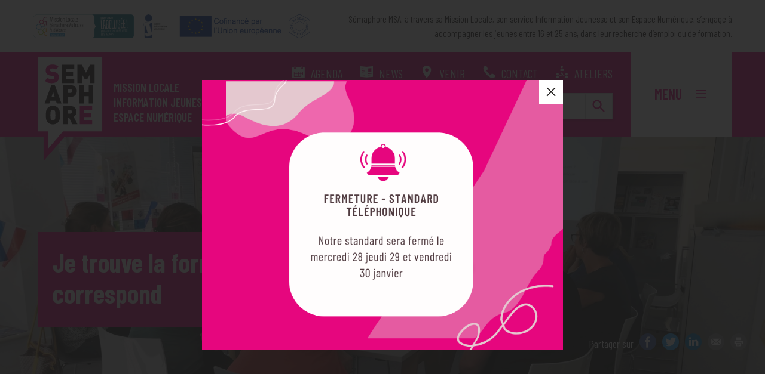

--- FILE ---
content_type: text/html; charset=utf-8
request_url: https://www.semaphore.asso.fr/se-former/trouver-formation.html
body_size: 7998
content:


<!DOCTYPE html>
<!--[if lte IE 9]><html lang="fr" dir="ltr" class="lte-ie9 no-js"> <![endif]-->
<!--[if gt IE 9]><!--> <html lang="fr" dir="ltr" class="no-js"> <!--<![endif]-->
<head>
<meta charset="UTF-8" /><meta name="viewport" content="initial-scale=1.0" /><meta http-equiv="x-ua-compatible" content="ie=edge"><link rel="canonical" href="https://www.semaphore.asso.fr/se-former/trouver-formation.html"/>
<meta name="copyright" content="2021"/>
<title>Je trouve la formation qui me correspond - Sémaphore Mulhouse Sud Alsace</title>
<meta name="description" content="Selon votre situation, votre conseiller peut vous proposer : Un retour en formation initiale , Une formation continue , Une formation en alternance . La..."/>
<meta name="robots" content="index,follow"/>
<meta name="twitter:card" content="summary"/>
<meta name="twitter:uri" content="https://www.semaphore.asso.fr/se-former/trouver-formation.html"/>
<meta property="og:type" content="website"/>
<meta property="og:url" content="https://www.semaphore.asso.fr/se-former/trouver-formation.html"/>
<meta property="og:image" content="https://www.semaphore.asso.fr/assets/images/logo-facebook.png"/>
<link rel="image_src" href="https://www.semaphore.asso.fr/assets/images/logo-facebook.png"/>
<meta property="og:site_name" content="Sémaphore Mulhouse Sud Alsace"/>
<meta property="og:description" content="Selon votre situation, votre conseiller peut vous proposer : Un retour en formation initiale , Une formation continue , Une formation en alternance . La..."/>

<base href="https://www.semaphore.asso.fr/" />
<!-- Utiliser https://realfavicongenerator.net/ pour générer les favicons --><link rel="apple-touch-icon" sizes="180x180" href="https://www.semaphore.asso.fr/apple-touch-icon.png"><link rel="icon" type="image/png" sizes="32x32" href="https://www.semaphore.asso.fr/favicon-32x32.png"><link rel="icon" type="image/png" sizes="16x16" href="https://www.semaphore.asso.fr/favicon-16x16.png"><link rel="mask-icon" href="https://www.semaphore.asso.fr/safari-pinned-tab.svg" color="#e5067e"><meta name="apple-mobile-web-app-title" content="Sémaphore Mulhouse Sud Alsace"><meta name="application-name" content="Sémaphore Mulhouse Sud Alsace"><meta name="msapplication-TileColor" content="#e5067e"><meta name="theme-color" content="#e5067e"><meta name="google-site-verification" content="UEEIn6Sl9uIiHHHM-p_kPNhcrzsr47ZHNM4NV2C3AgM" /><link rel="stylesheet" href="https://www.semaphore.asso.fr/assets/css/styles.css"><link rel="stylesheet" type="text/css" href="https://www.semaphore.asso.fr/tmp/cache/stylesheet_combined_2b6d1febcd12aa7f8644b294b0ea4716.css" media="all" />
<script src="//ajax.googleapis.com/ajax/libs/jquery/3.2.1/jquery.min.js"></script><script>window.jQuery || document.write('<script src="https://www.semaphore.asso.fr/assets/js/vendor/jquery.min.js"><\/script>')</script><link rel="start" title="Nos missions : accueillir, informer, accompagner" href="https://www.semaphore.asso.fr/" /><link rel="prev" title="Je ne suis pas scolarisé(e)" href="https://www.semaphore.asso.fr/se-former/orienter-reorienter/non-scolarise.html" /><link rel="next" title="J&#39;étudie ou je poursuis mes études à l&#39;étranger" href="https://www.semaphore.asso.fr/partir-etranger/etudes-etranger.html" />
</head>

<body class="page-trouver-formation page-65">
   <div id="page-top"></div>
<!--[if lt IE 9]><p class="chromeframe">Le navigateur que vous utilisez actuellement est <strong>périmé</strong>. Il possède des <strong>failles de sécurité</strong> et pourrait <strong>ne pas afficher certaines fonctionnalités de ce site internet</strong>.<br /> <a href="http://browsehappy.com/" target="_blank">Découvrez comment mettre à jour votre navigateur</a> pour améliorer votre navigation.</p><![endif]--><ul class="show-for-sr"><li><a href="https://www.semaphore.asso.fr/se-former/trouver-formation.html#main-nav" title="Aller directement à la navigation" accesskey="n">Aller directement à la navigation</a></li><li><a href="https://www.semaphore.asso.fr/se-former/trouver-formation.html#main" title="Aller directement au contenu" accesskey="s">Aller directement au contenu</a></li></ul><header class="page-header"><div class="page-header__top hide-for-small show-for-large"><div class="grid-container"><div class="grid-x grid-margin-x expanded align-middle"><div class="cell large-5 align-middle"><div class="partners-logos"><img src="https://www.semaphore.asso.fr/assets/images/logo-mission-locale-labellisee.png" alt="Logo de la Mission locale"><img src="https://www.semaphore.asso.fr/assets/images/logo-ij.png" alt="Logo du Point information jeunesse"><a href="https://www.semaphore.asso.fr/partenaires/actions-union-europeenne.html" class="no-design"> <img src="https://www.semaphore.asso.fr/assets/images/logo-ue.png" alt="Logo de l'union européenne"></a><img src="https://www.semaphore.asso.fr/assets/images/logo-reseau-emploi.png" alt="Logo Réseau pour l'emploi"></div></div><div class="cell large-7"><div class="text-seo"><p>Sémaphore MSA, à travers sa Mission Locale, son service Information Jeunesse et son Espace Numérique, s’engage à accompagner les jeunes entre 16 et 25 ans, dans leur recherche d’emploi ou de formation.</p></div></div></div></div></div><div class="page-header__bottom"><div class="grid-container"><div class="grid-x grid-margin-x expanded"><div class="cell small-9 large-10 page-header-logo"><div class="page-header-logo__left"><a href="https://www.semaphore.asso.fr" title="Sémaphore Mulhouse Sud Alsace" class="page-header__logo site-logo"><img src="https://www.semaphore.asso.fr/assets/images/logo-semaphore.svg" alt="Logo de Sémaphore"><span class="show-for-sr">Sémaphore Mulhouse Sud Alsace </span></a><p class="page-header__pres site-presentation">Mission locale <br>Information jeunesse <br>Espace numérique</p></div><div class="page-header-logo__right"><div class="fast-links"><a class="fast-link " href="https://www.semaphore.asso.fr/agenda.html"><i class="icon icon-agenda"></i>Agenda</a><a class="fast-link " href="https://www.semaphore.asso.fr/news.html"><i class="icon icon-news"></i>News</a><a class="fast-link " href="https://www.semaphore.asso.fr/a-propos-semaphore/nous-trouver.html"><i class="icon icon-place"></i>Venir</a><a class="fast-link " href="https://www.semaphore.asso.fr/a-propos-semaphore/contact.html"><i class="icon icon-phone"></i>Contact</a><a class="fast-link" href="https://www.linscription.com/pro/catalogue-mission-locale.php?P1=11154" target="_blank"><i class="icon icon-ateliers"></i>Ateliers</a></div><div role="search" data-ss360="true" id="searchWrapper"><input type="search" id="searchBox"><button id="searchButton"></button></div></div></div><div class="cell small-3 large-2 page-header-menu"><div class="title-bar" data-toggle="main-nav"><div class="title-bar-title">Menu</div><button class="menu-icon icon-burger" type="button"></button></div></div></div></div></div></header><div class="menu-panel" id="main-nav" data-toggler=".opened"><div class="grid-container"><div class="menu-panel__content"><nav class="menu-nav grid-x grid-margin-x"><div class="cell small-12 small-order-1 large-hide"><div role="search" data-ss360="true" id="searchWrapper"><input type="search" id="searchBox"><button id="searchButton"></button></div></div><div class="big-entries cell small-12 large-9 small-order-3 large-order-1"><ul class="big-entries__links"><li class="entry "><a class="entry__link open icon-help" href="https://www.semaphore.asso.fr/etre-accompagne-mission-locale.html">Être accompagné(e) par la Mission Locale</a><div class="entry__kids"><div class="entry__kids-content"><span class="back"><i class="icon icon-arrow-left"></i>Retour</span><div class="submenu-title icon-help">Être accompagné(e) par la Mission Locale</div><ul class="menu" data-accordion-menu><li class='parent' aria-haspopup='true'><a class='item item-niv-1 item-moins-26-ans' href='https://www.semaphore.asso.fr/etre-accompagne-mission-locale/moins-26-ans.html'>J&#39;ai - de 26 ans</a></li><li><a class='item item-niv-1 item-plus-26-ans' href='https://www.semaphore.asso.fr/etre-accompagne-mission-locale/plus-26-ans.html'>J&#39;ai + de 26 ans</a></li></ul></div></div></li><li class="entry "><a class="entry__link open icon-job" href="https://www.semaphore.asso.fr/rechercher-emploi.html">Je recherche un emploi</a><div class="entry__kids"><div class="entry__kids-content"><span class="back"><i class="icon icon-arrow-left"></i>Retour</span><div class="submenu-title icon-job">Je recherche un emploi</div><ul class="menu" data-accordion-menu><li><a class='item item-niv-1 item-besoin-conseils' href='https://www.semaphore.asso.fr/rechercher-emploi/besoin-conseils.html'>J&#39;ai besoin de conseils</a></li><li><a class='item item-niv-1 item-decouvrir-entreprise' href='https://www.semaphore.asso.fr/rechercher-emploi/decouvrir-entreprise.html'>Je découvre l&#39;entreprise</a></li><li><a class='item item-niv-1 item-formation-alternance' href='https://www.semaphore.asso.fr/rechercher-emploi/formation-alternance.html'>Je me forme en alternance</a></li><li><a class='item item-niv-1 item-travailler-suisse-allemagne' href='https://www.semaphore.asso.fr/rechercher-emploi/travailler-suisse-allemagne.html'>J&#39;ai le projet de travailler en Suisse ou en Allemagne</a></li><li><a class='item item-niv-1 item-rechercher-job-ete-etudiant' href='https://www.semaphore.asso.fr/rechercher-emploi/rechercher-job-ete-etudiant.html'>Je recherche un job d&#39;été ou étudiant</a></li></ul></div></div></li><li class="entry active"><a class="entry__link open icon-school" href="https://www.semaphore.asso.fr/se-former.html">Je me forme</a><div class="entry__kids"><div class="entry__kids-content"><span class="back"><i class="icon icon-arrow-left"></i>Retour</span><div class="submenu-title icon-school">Je me forme</div><ul class="menu" data-accordion-menu><li class='parent' aria-haspopup='true'><a class='item item-niv-1 item-orienter-reorienter' href='https://www.semaphore.asso.fr/se-former/orienter-reorienter.html'>Je m&#39;oriente ou me réoriente</a></li><li class='active'><a class='item item-niv-1 item-trouver-formation current' href='https://www.semaphore.asso.fr/se-former/trouver-formation.html'>Je trouve la formation qui me correspond</a></li></ul></div></div></li><li class="entry "><a class="entry__link open icon-abroad" href="https://www.semaphore.asso.fr/partir-etranger.html">Je pars à l'étranger</a><div class="entry__kids"><div class="entry__kids-content"><span class="back"><i class="icon icon-arrow-left"></i>Retour</span><div class="submenu-title icon-abroad">Je pars à l'étranger</div><ul class="menu" data-accordion-menu><li><a class='item item-niv-1 item-etudes-etranger' href='https://www.semaphore.asso.fr/partir-etranger/etudes-etranger.html'>J&#39;étudie ou je poursuis mes études à l&#39;étranger</a></li><li><a class='item item-niv-1 item-au-pair-etranger' href='https://www.semaphore.asso.fr/partir-etranger/au-pair-etranger.html'>Je cherche à travailler/faire un stage/faire un séjour au pair à l&#39;étranger</a></li><li><a class='item item-niv-1 item-sejour-linguistique-etranger' href='https://www.semaphore.asso.fr/partir-etranger/sejour-linguistique-etranger.html'>Je cherche un séjour linguistique pour pratiquer une langue étrangère</a></li><li><a class='item item-niv-1 item-decouvrir-pays-population' href='https://www.semaphore.asso.fr/partir-etranger/decouvrir-pays-population.html'>Je découvre un pays, une population</a></li></ul></div></div></li><li class="entry "><a class="entry__link open icon-hands" href="https://www.semaphore.asso.fr/engager.html">Je m'engage</a><div class="entry__kids"><div class="entry__kids-content"><span class="back"><i class="icon icon-arrow-left"></i>Retour</span><div class="submenu-title icon-hands">Je m'engage</div><ul class="menu" data-accordion-menu><li><a class='item item-niv-1 item-mission-service-civique' href='https://www.semaphore.asso.fr/engager/mission-service-civique.html'>Envie de me rendre utile, je cherche une mission de Service Civique</a></li><li><a class='item item-niv-1 item-volontariat-france-etranger' href='https://www.semaphore.asso.fr/engager/volontariat-france-etranger.html'>J&#39;effectue un Volontariat en France ou à l&#39;étranger</a></li><li><a class='item item-niv-1 item-coup-de-pouce-projet' href='https://www.semaphore.asso.fr/engager/coup-de-pouce-projet.html'>J&#39;ai besoin d&#39;un coup de pouce pour réaliser mon projet</a></li><li><a class='item item-niv-1 item-temps-benevole' href='https://www.semaphore.asso.fr/engager/temps-benevole.html'>Je donne de mon temps comme bénévole</a></li></ul></div></div></li><li class="entry "><a class="entry__link open icon-info" href="https://www.semaphore.asso.fr/informer.html">Je m'informe</a><div class="entry__kids"><div class="entry__kids-content"><span class="back"><i class="icon icon-arrow-left"></i>Retour</span><div class="submenu-title icon-info">Je m'informe</div><ul class="menu" data-accordion-menu><li><a class='item item-niv-1 item-trouver-logement' href='https://www.semaphore.asso.fr/informer/trouver-logement.html'>Je trouve un logement</a></li><li><a class='item item-niv-1 item-prendre-soin-sante' href='https://www.semaphore.asso.fr/informer/prendre-soin-sante.html'>Je prends soin de ma santé</a></li><li><a class='item item-niv-1 item-se-deplacer' href='https://www.semaphore.asso.fr/informer/se-deplacer.html'>Je me déplace</a></li><li><a class='item item-niv-1 item-loisirs-sorties-alsace' href='https://www.semaphore.asso.fr/informer/loisirs-sorties-alsace.html'>Je planifie mes loisirs/sorties en Alsace</a></li><li><a class='item item-niv-1 item-sport-club' href='https://www.semaphore.asso.fr/informer/sport-club.html'>Je pratique un sport en club</a></li><li class='parent' aria-haspopup='true'><a class='item item-niv-1 item-je-me-renseigne-sur-mes-droits' href='https://www.semaphore.asso.fr/informer/je-me-renseigne-sur-mes-droits.html'>Je me renseigne sur mes droits</a></li></ul></div></div></li><li class="entry "><a class="entry__link open icon-digital" href="https://www.semaphore.asso.fr/utiliser-outils-numeriques.html">J'utilise les outils numériques</a><div class="entry__kids"><div class="entry__kids-content"><span class="back"><i class="icon icon-arrow-left"></i>Retour</span><div class="submenu-title icon-digital">J'utilise les outils numériques</div><ul class="menu" data-accordion-menu><li><a class='item item-niv-1 item-acceder-ordinateur' href='https://www.semaphore.asso.fr/utiliser-outils-numeriques/acceder-ordinateur.html'>J&#39;ai besoin d’un ordinateur et d’une connexion Internet</a></li><li><a class='item item-niv-1 item-nummap' href='https://www.semaphore.asso.fr/num-map.html'>NumMap</a></li><li><a class='item item-niv-1 item-je-me-protège-en-ligne-cybersécurité' href='https://www.semaphore.asso.fr/utiliser-outils-numeriques/je-me-protège-en-ligne-cybersécurité.html'>Je me protège en ligne (cybersécurité)</a></li></ul></div></div></li><li class="entry"><a class="entry__link icon-meeting" href="https://www.semaphore.asso.fr/a-propos-semaphore/nous-trouver.html">Je veux rencontrer un conseiller</a></li></ul></div><div class="vertical-menu cell small-12 large-3 small-order-2 large-order-2"><ul class="menu vertical accordion-menu" data-accordion-menu><li class='parent' aria-haspopup='true'><a class='item item-niv-1 item-entreprises' href='https://www.semaphore.asso.fr/entreprises.html'>Entreprises</a><ul class="menu" data-accordion-menu><li><a class='item item-niv-2 item-deposer-offre-emploi' href='https://www.semaphore.asso.fr/entreprises/deposer-offre-emploi.html'>Je dépose une offre d&#39;emploi</a></li><li><a class='item item-niv-2 item-organiser-session-recrutement' href='https://www.semaphore.asso.fr/entreprises/organiser-session-recrutement.html'>Je souhaite organiser une session de recrutement</a></li><li><a class='item item-niv-2 item-recherche-alternant' href='https://www.semaphore.asso.fr/entreprises/recherche-alternant.html'>Je recherche un alternant</a></li><li><a class='item item-niv-2 item-informations-aides-embauche' href='https://www.semaphore.asso.fr/entreprises/informations-aides-embauche.html'>J&#39;ai besoin d&#39;informations sur les aides à l&#39;embauche</a></li></ul></li><li class='parent' aria-haspopup='true'><a class='item item-niv-1 item-partenaires' href='https://www.semaphore.asso.fr/partenaires.html'>Partenaires</a><ul class="menu" data-accordion-menu><li><a class='item item-niv-2 item-kit-danimation-escape-game-santé-environnementale' href='https://www.semaphore.asso.fr/partenaires/kit-danimation-escape-game-santé-environnementale.html'>Kit d&#39;animation - Escape Game Santé Environnementale</a></li></ul></li><li><a class='item item-niv-1 item-agenda' href='https://www.semaphore.asso.fr/agenda.html'>Agenda</a></li><li><a class='item item-niv-1 item-news' href='https://www.semaphore.asso.fr/news.html'>News</a></li><li class='parent' aria-haspopup='true'><a class='item item-niv-1 item-a-propos-semaphore' href='https://www.semaphore.asso.fr/a-propos-semaphore/qui-sommes-nous.html'>A propos de Sémaphore</a><ul class="menu" data-accordion-menu><li><a class='item item-niv-2 item-qui-sommes-nous' href='https://www.semaphore.asso.fr/a-propos-semaphore/qui-sommes-nous.html'>Qui-sommes nous ?</a></li><li><a class='item item-niv-2 item-appel-projets' href='https://www.semaphore.asso.fr/a-propos-semaphore/appel-projets.html'>Appel à projets</a></li><li><a class='item item-niv-2 item-nous-trouver' href='https://www.semaphore.asso.fr/a-propos-semaphore/nous-trouver.html'>Où nous trouver ?</a></li><li class='parent' aria-haspopup='true'><a class='item item-niv-2 item-contact' href='https://www.semaphore.asso.fr/a-propos-semaphore/contact.html'>Contact</a></li><li><a class='item item-niv-2 item-taxe-dapprentissage' href='https://www.semaphore.asso.fr/a-propos-semaphore/taxe-dapprentissage.html'>Taxe d&#39;apprentissage</a></li></ul></li><li><a class='item item-niv-1 item-recrutement' href='https://www.semaphore.asso.fr/recrutement.html'>Recrutement</a></li><li><a class='item item-niv-1 item-marchés-publics' href='https://www.semaphore.asso.fr/marchés-publics.html'>Marchés publics</a></li><li><a class='item item-niv-1 item-espace-presse' href='https://www.semaphore.asso.fr/espace-presse.html'>Espace Presse</a></li></ul></div></nav></div></div></div><main class="main" id="main"><div class="w-page-title" style="background-image:url('https://www.semaphore.asso.fr/uploads/images/JeMeForme/formation.jpg');"><div class="w-page-title__background"><img src="https://www.semaphore.asso.fr/tmp/thumbs/images/img-19f22f758b35fff432743b8a77443a8a.jpg" alt="Je trouve la formation qui me correspond"></div><div class="grid-container"><div class="grid-x grid-padding-x"><div class="page-title cell small-12 large-6"><div class="bubble"><div class="text"><h1 class="page-title__title">Je trouve la formation qui me correspond</h1></div><div class="page-title__icon icon-school"></div></div></div><div class="share-links cell small-12"><div class="share-links__content"><span class="share-title">Partager sur</span><ul class="sharing-toolbox"><li><a href="http://www.facebook.com/sharer.php?u=https://www.semaphore.asso.fr/se-former/trouver-formation.html" target="_blank" class="share__link facebook" title="Partager sur Facebook" rel="noopener nofollow"><i class="icon icon-facebook-full"></i><span class="show-for-sr">Partager sur Facebook</span></a></li><li><a href="https://twitter.com/share?url=https://www.semaphore.asso.fr/se-former/trouver-formation.html&amp;text=Sémaphore Mulhouse Sud Alsace - Je trouve la formation qui me correspond" target="_blank" class="share twitter" title="Partager sur Twitter" rel="noopener nofollow"><i class="icon icon-twitter-full"></i><span class="show-for-sr">Partager sur Twitter</span></a></li><li><a href="https://www.linkedin.com/shareArticle?mini=true&url=https://www.semaphore.asso.fr/se-former/trouver-formation.html&amp;title=Sémaphore Mulhouse Sud Alsace - Je trouve la formation qui me correspond" target="_blank" class="share__link linkedin" title="Partager sur LinkedIn" rel="noopener nofollow"><i class="icon icon-linkedin-full"></i><span class="show-for-sr">Partager sur LinkedIn</span></a></li><li><a href="mailto:?Subject=Je trouve la formation qui me correspond | Sémaphore Mulhouse Sud Alsace&amp;body=Voici un lien qui pourrait vous intéreser : https://www.semaphore.asso.fr/se-former/trouver-formation.html" class="share__link email" title="Envoyer la page par email" rel="noopener nofollow"><i class="icon icon-email-full"></i><span class="show-for-sr">Partager par email</span></a></li><li><a href="javascript:print();" class="share__link print" title="Imprimer la page" rel="noopener nofollow"><i class="icon icon-print-full"></i><span class="show-for-sr">Imprimer</span></a></li></ul></div></div></div></div></div><div class="w-breadcrumb"><div class="grid-container"><div class="grid-x grid-padding-x"><div class="cell small-12">
<nav aria-label="Vous êtes ici&nbsp;"><ul class="breadcrumbs" itemscope itemtype="http://schema.org/BreadcrumbList"><li class="breadcrumbs__item" itemprop="itemListElement" itemscope itemtype="http://schema.org/ListItem"><a itemprop="item" href="https://www.semaphore.asso.fr/" title="Accueil"><span itemprop="name">Accueil</span></a><meta itemprop="position" content="1" /></li><li class="breadcrumbs__item" itemprop="itemListElement" itemscope itemtype="http://schema.org/ListItem"><a itemprop="item" href="https://www.semaphore.asso.fr/se-former.html" title="Je me forme"><span itemprop="name">Je me forme</span></a><meta itemprop="position" content="2" /></li><li class="breadcrumbs__item current" itemprop="itemListElement" itemscope itemtype="http://schema.org/ListItem"><span itemprop="name">Je trouve la formation qui me correspond</span><meta itemprop="item" content="https://www.semaphore.asso.fr/se-former/trouver-formation.html"><meta itemprop="position" content="3" /></li></ul></nav></div></div></div></div><div class="w-page-content"><div class="grid-container"><div class="grid-x grid-padding-x"><div class="cell small-12 large-8 large-offset-2"><div class="page-content__body"><p>Selon votre situation, votre conseiller peut vous proposer :</p>
<ul>
<li>Un retour en <strong>formation initiale</strong>,</li>
<li>Une <strong>formation continue</strong>,</li>
<li>Une <a href="https://www.semaphore.asso.fr/rechercher-emploi/formation-alternance.html">formation en alternance</a>.</li>
</ul>
<p>La Mission Locale vous accompagne dans vos d&eacute;marches d&rsquo;acc&egrave;s &agrave; la formation. Avec votre conseiller, vous r&eacute;alisez ensemble un diagnostic de votre situation (acquis, envies, projet professionnel).</p>
<p>Votre conseiller peut ensuite vous orienter vers les formations qui r&eacute;pondent &agrave; vos besoins.</p>
<p>Il vous conseille &eacute;galement au sujet des aides &agrave; mobiliser pour financer votre formation.</p>
<p>Il vous renseigne sur l&rsquo;utilisation de votre <a title="Compte Personnel de Formation" href="https://www.moncompteactivite.gouv.fr/cpa-public/" target="_blank" rel="noopener">Compte Personnel de Formation</a> (CPF).</p>
<p>&nbsp;</p>
<p>Pensez &eacute;galement &agrave; <strong>faire valoir votre exp&eacute;rience</strong>, si avez travaill&eacute; au moins 1 an dans une structure en lien avec le contenu de la certification vis&eacute;e, en envisageant une <a title="Validation des Acquis de l&rsquo;Exp&eacute;rience" href="http://www.vae.gouv.fr/" target="_blank" rel="noopener">Validation des Acquis de l&rsquo;Exp&eacute;rience</a> (VAE).</p>
<p><strong>Pour plus d'informations</strong>, vous pouvez contacter l'association <a href="https://www.transitionspro-grandest.fr/" target="_blank" rel="noopener">Transitions Pro&nbsp;Grand-Est</a> (anciennement FONGECIF) en charge de la gestion des CPF de transition professionnelle.</p>
<p><strong>Bon &agrave; savoir</strong> : Vous souhaitez vous informer par vous-m&ecirc;me des formations existantes au niveau local, r&eacute;gional ou national, selon la th&eacute;matique choisie&nbsp;? Il est possible de consulter librement l'application P&ocirc;le Emploi&nbsp;<a title="Application La Bonne Formation" href="https://labonneformation.pole-emploi.fr/" target="_blank" rel="noopener">La Bonne Formation</a>.<br />Vous pouvez &eacute;galement trouver des informations sur <a href="informer/je-me-renseigne-sur-mes-droits/la-boussole-des-jeunes.html">la Boussole des Jeunes</a>.</p>
<p>&nbsp;</p>
<p>Cette th&eacute;matique peut vous int&eacute;resser : <a href="https://www.semaphore.asso.fr/rechercher-emploi/formation-alternance.html">&laquo; Je me forme en alternance &raquo;</a></p></div><div class="page-content__footer"><div class="show-for-sr"><span class='previous'>Page précédente&nbsp;: <a href="https://www.semaphore.asso.fr/se-former/orienter-reorienter/non-scolarise.html" title="Je ne suis pas scolarisé(e)" >Je ne suis pas scolarisé(e)</a></span><span class='next'>Page suivante&nbsp;: <a href="https://www.semaphore.asso.fr/partir-etranger/etudes-etranger.html" title="J&#39;étudie ou je poursuis mes études à l&#39;étranger" >J'étudie ou je poursuis mes études à l'étranger</a></span></div></div></div></div></div></div><div class="w-contact-cta"><div class="grid-container"><div class="grid-x grid-padding-x align-middle"><div class="cell small-12 large-5 large-offset-1"><h2 class="h2 title">Vous avez d'autres questions...</h2></div><div class="cell small-12 large-5"><div class="buttons"><a href="https://www.semaphore.asso.fr/a-propos-semaphore/contact.html" class="button">Ecrivez-nous</a><a href="https://www.semaphore.asso.fr/a-propos-semaphore/nous-trouver.html" class="button button--white">Venez nous rencontrer</a></div></div></div></div></div><div class="w-page-agenda"><div class="grid-container"><div class="grid-x grid-padding-x align-middle"><div class="cell small-6"><h2 class="h2">Agenda</h2></div><div class="news-link cell small-6"><a href="https://www.semaphore.asso.fr/agenda.html" class="button button--inline">Voir tous nos événements</a></div></div><div class="calendar-list grid-x grid-padding-x"></div></div></div></main><footer class="page-footer" itemscope itemtype="http://schema.org/LocalBusiness"><div class="page-footer__top"><div class="grid-container"><div class="grid-x grid-margin-x expanded align-bottom"><div class="cell small-12 large-6 small-order-1 large-order-2"><div class="social"><p class="social-title h2">Suivez-nous</p><div class="social-links"><a class="social-link facebook" href="https://fr-fr.facebook.com/semaphore.asso/" target="_blank" rel="noopener nofollow" title="Sémaphore sur Facebook (nouvelle fenêtre)" itemprop="sameAs"><i class="icon icon-facebook"></i><span class="show-for-sr">Facebook</span></a><a class="social-link twitter" href="https://twitter.com/sema_asso" target="_blank" rel="noopener nofollow" title="Sémaphore sur Twitter (nouvelle fenêtre)" itemprop="sameAs"><i class="icon icon-twitter"></i><span class="show-for-sr">Twitter</span></a><a class="social-link linkedin" href="https://www.linkedin.com/company/semaphore-msa/" target="_blank" rel="noopener nofollow" title="Sémaphore sur LinkedIn (nouvelle fenêtre)" itemprop="sameAs"><i class="icon icon-linkedin"></i><span class="show-for-sr">LinkedIn</span></a><a class="social-link snapchat" href="https://www.snapchat.com/add/Semaphore68" target="_blank" rel="noopener nofollow" title="Sémaphore sur Snapchat (nouvelle fenêtre)" itemprop="sameAs"><i class="icon icon-snapchat"></i><span class="show-for-sr">Snapchat</span></a><a class="social-link messenger" href="http://m.me/semaphore.asso/" target="_blank" rel="noopener nofollow" title="Sémaphore sur Messenger (nouvelle fenêtre)" itemprop="sameAs"><i class="icon icon-messenger"></i><span class="show-for-sr">Messenger</span></a><a class="social-link instagram" href="https://www.instagram.com/semaphore_mulhouse/" target="_blank" rel="noopener nofollow" title="Sémaphore sur Instagram (nouvelle fenêtre)" itemprop="sameAs"><i class="icon icon-instagram"></i><span class="show-for-sr">Instagram</span></a></div></div></div><div class="cell small-12 large-5 large-offset-1 small-order-2 large-order-1"><div class="partners"><p class="h4 show-for-large">Nos partenaires</p><img src="https://www.semaphore.asso.fr/assets/images/logo-mission-locale-labellisee.png" alt="Logo de la Mission locale"><img src="https://www.semaphore.asso.fr/assets/images/logo-ij.png" alt="Logo du Point information jeunesse"><a href="https://www.semaphore.asso.fr/partenaires/actions-union-europeenne.html" class="no-design"><img src="https://www.semaphore.asso.fr/assets/images/logo-ue.png" alt="Logo de l'union européenne"></a><img src="https://www.semaphore.asso.fr/assets/images/logo-reseau-emploi.png" alt="Logo Réseau pour l'emploi"></div></div></div></div></div><div class="page-footer__bottom"><div class="grid-container"><div class="grid-x grid-margin-x expanded"><div class="cell small-12 large-9 logo-text"><div class="footer-logo"><a href="https://www.semaphore.asso.fr" title="Sémaphore Mulhouse Sud Alsace" class="page-header__logo site-logo" itemprop="url"><img src="https://www.semaphore.asso.fr/assets/images/logo-semaphore.svg" alt="Logo de Sémaphore" itemprop="image"></a></div><div class="text-seo">Sémaphore MSA, à travers sa Mission Locale, son service Information Jeunesse et son Espace Numérique, s’engage à accompagner les jeunes entre 16 et 25 ans, dans leur recherche d’emploi ou de formation. Lieu de ressources du territoire mulhousien, Sémaphore MSA répond aux demandes des jeunes et adultes en recherche d’informations fiables ou souhaitant s’initier au numérique.</div></div><div class="cell small-12 large-3"><div class="footer-contact"><p><span class="name"><span itemprop="name">Sémaphore Mulhouse Sud Alsace</span></span><br><span itemscope itemtype="http://schema.org/PostalAddress" itemprop="address"><span itemprop="streetAddress">7-9 rue du Moulin</span><br><span itemprop="postalCode">68100</span>&nbsp;<span itemprop="addressLocality">Mulhouse</span><br></span><a href="tel:+33389663313"><span itemprop="telephone">+33 (0)3 89 66 33 13</span></a></p></div></div></div><div class="grid-x grid-margin-x expanded align-middle last"><div class="cell small-12 large-4 small-order-1 footer-nav"><nav class="site-footer__nav"><ul class="menu vertical large-horizontal"><li><a href="https://www.semaphore.asso.fr/mentions-legales.html" class="no-design">Mentions légales</a></li><li><a href="https://www.semaphore.asso.fr/politique-de-confidentialite.html" class="no-design">Politique de confidentialité</a></li><li><a href="https://www.semaphore.asso.fr/plan-du-site.html" class="no-design">Plan du site</a></li></ul></nav></div><div class="cell small-12 large-4 copyright small-order-2 large-order-3"><p>&copy; Sémaphore Mulhouse Sud Alsace, 2026. Tous droits réservés.</p></div><div class="cell small-12 large-4 small-order-3 large-order-2"><a href="http://www.rainbow-studio.net/" target="_blank" title="Crée avec passion par Rainbow, agence de communication Internet à Mulhouse" id="rainbow">Rainbow | Agence de communication internet à Mulhouse</a></div></div></div></div></footer><div class="fixed-bottombar"><div class="grid-container"><div class="grid-x fast-links"><div class="cell small-3"><a class="fast-link" href="https://www.semaphore.asso.fr/agenda.html"><i class="icon icon-agenda"></i>Agenda</a></div><div class="cell small-3"><a class="fast-link" href="https://www.semaphore.asso.fr/a-propos-semaphore/nous-trouver.html"><i class="icon icon-place"></i>Venir</a></div><div class="cell small-3"><a class="fast-link" href="https://www.semaphore.asso.fr/a-propos-semaphore/contact.html"><i class="icon icon-phone"></i>Contact</a></div><div class="cell small-3"><a class="fast-link" href="https://www.linscription.com/pro/catalogue-mission-locale.php?P1=11154" target="_blank"><i class="icon icon-ateliers"></i>Ateliers</a></div></div></div></div><div class="back-top hide-for-medium" data-smooth-scroll><a href="#page-top" class="button small expanded">Retour en haut</a></div><div id="cookies-eu-banner" style="display: none;">En poursuivant votre navigation sur ce site vous acceptez l'utilisation cookies à des fins de mesure d'audience. Aucune information personnelle n'est conservée.<a href="https://www.semaphore.asso.fr/politique-de-confidentialite.html" id="cookies-eu-more">En savoir plus</a><button id="cookies-eu-reject" class="button small hollow">Refuser</button><button id="cookies-eu-accept" class="button success">Accepter</button></div><div id="fancybox-modal"><a  href="https://www.m2a.fr/enseignement-superieur/salon-orientation-evolution-professionnelle-emploi/" title="Je prends mon billet"><picture class="fancybox-img"><source media="(max-width: 639px)" srcset="https://www.semaphore.asso.fr/uploads/images/popup/fermeture standard2.png"><source media="(min-width: 640px)" srcset="https://www.semaphore.asso.fr/uploads/images/popup/fermeture standard2.png"><img src="https://www.semaphore.asso.fr/uploads/images/popup/fermeture standard2.png" alt=""></picture></a></div><script>function cookiesScripts(){(function(i,s,o,g,r,a,m){i['GoogleAnalyticsObject']=r;i[r]=i[r]||function(){(i[r].q=i[r].q||[]).push(arguments)},i[r].l=1*new Date();a=s.createElement(o),m=s.getElementsByTagName(o)[0];a.async=1;a.src=g;m.parentNode.insertBefore(a,m)})(window,document,'script','//www.google-analytics.com/analytics.js','ga');ga('create','UA-147600753-1','auto');ga('send','pageview');};</script><script src="https://www.semaphore.asso.fr/assets/js/app.js"></script><!--Start of Site Search 360 script(put right before the closing</body>tag)--><script type="text/javascript">window.ss360Config={suggestions:{showImages:false,viewAllLabel:"Tout voir"},style:{themeColor:"#E5067E",accentColor:"#E5067E",suggestions:{text:{color:"#1E1C1A"},background:{color:"#ffffff"},padding:"5px",distanceFromTop:"0px",border:{color:"#dddddd",radius:"0px"}},searchBox:{text:{color:"#1E1C1A",size:"14px"},background:{color:"#ffffff"},border:{color:"#dddddd",radius:"0px"},padding:"8px",icon:{image:"magnifier",color:"#666666"},button:{text:" ",icon:"magnifier",color:"#E5067E",iconPadding:"8px"}},loaderType:"square",additionalCss:""},searchBox:{searchButton:"#searchButton",placeholder:"Rechercher sur le site"},tracking:{providers:["GA"]},specialMobileSuggest:{enabled:true},layout:{mobile:{showImages:false,showUrl:true},desktop:{showImages:false,showUrl:true}},results:{infiniteScroll:true},language:"fr",siteId:"www.semaphore.asso.fr",showErrors:false};var e=document.createElement("script");e.async=!0;e.src="https://cdn.sitesearch360.com/v13/sitesearch360-v13.min.js";document.getElementsByTagName("body")[0].appendChild(e);</script><!--End of Site Search 360 script-->
</body>
</html>

--- FILE ---
content_type: text/css; charset=utf-8
request_url: https://www.semaphore.asso.fr/assets/css/styles.css
body_size: 23063
content:
@charset "UTF-8";@import url(https://fonts.googleapis.com/css?family=Barlow+Condensed:300,400,500,600,700&display=swap);/*! normalize.css v8.0.0 | MIT License | github.com/necolas/normalize.css */html{line-height:1.15;-webkit-text-size-adjust:100%}hr{-webkit-box-sizing:content-box;box-sizing:content-box;overflow:visible}pre{font-family:monospace,monospace;font-size:1em;overflow:auto}abbr[title]{-webkit-text-decoration:underline dotted}code,kbd,samp{font-family:monospace,monospace;font-size:1em}sub,sup{font-size:75%;line-height:0;position:relative;vertical-align:baseline}sub{bottom:-.25em}sup{top:-.5em}img{border-style:none;display:inline-block;vertical-align:middle;max-width:100%;height:auto;-ms-interpolation-mode:bicubic}button,input,optgroup,select,textarea{font-family:inherit;font-size:100%;line-height:1.15;margin:0}button,input{overflow:visible}button,select{text-transform:none}[type=button],[type=reset],[type=submit],button{-webkit-appearance:button}[type=button]::-moz-focus-inner,[type=reset]::-moz-focus-inner,[type=submit]::-moz-focus-inner,button::-moz-focus-inner{border-style:none;padding:0}[type=button]:-moz-focusring,[type=reset]:-moz-focusring,[type=submit]:-moz-focusring,button:-moz-focusring{outline:ButtonText dotted 1px}legend{-webkit-box-sizing:border-box;box-sizing:border-box;color:inherit;display:table;max-width:100%;padding:0;white-space:normal;max-width:100%;margin-bottom:.5rem}progress{vertical-align:baseline}textarea{overflow:auto;min-height:50px;max-width:100%}[type=checkbox],[type=radio]{-webkit-box-sizing:border-box;box-sizing:border-box;padding:0}[type=number]::-webkit-inner-spin-button,[type=number]::-webkit-outer-spin-button{height:auto}[type=search]{-webkit-appearance:textfield;outline-offset:-2px}[type=search]::-webkit-search-decoration{-webkit-appearance:none}::-webkit-file-upload-button{-webkit-appearance:button;font:inherit}details{display:block}summary{display:list-item}[hidden],template{display:none}.foundation-mq{font-family:"small=0em&medium=40em&large=64em&xlarge=75em&xxlarge=90em"}html{-webkit-box-sizing:border-box;box-sizing:border-box;font-size:100%;overflow-x:hidden}*,::after,::before{-webkit-box-sizing:inherit;box-sizing:inherit}body{margin:0;padding:0;background:#fff;font-family:"Barlow Condensed",Helvetica,Roboto,Arial,sans-serif;font-weight:400;color:#1e1c1a;-webkit-font-smoothing:antialiased;-moz-osx-font-smoothing:grayscale}select{-webkit-box-sizing:border-box;box-sizing:border-box;width:100%}.map_canvas embed,.map_canvas img,.map_canvas object,.mqa-display embed,.mqa-display img,.mqa-display object{max-width:none!important}button{padding:0;-webkit-appearance:none;-moz-appearance:none;appearance:none;border:0;border-radius:0;background:0 0;line-height:1;cursor:auto}[data-whatinput=mouse] button{outline:0}button,input,optgroup,select,textarea{font-family:inherit}.is-visible{display:block!important}.is-hidden{display:none!important}[type=color],[type=date],[type=datetime-local],[type=datetime],[type=email],[type=month],[type=number],[type=password],[type=search],[type=tel],[type=text],[type=time],[type=url],[type=week],textarea{display:block;-webkit-box-sizing:border-box;box-sizing:border-box;width:100%;height:2.4375rem;margin:0 0 1rem;padding:.5rem;border:1px solid #878787;border-radius:0;background-color:#fff;-webkit-box-shadow:none;box-shadow:none;font-family:inherit;font-size:1rem;font-weight:400;line-height:1.5;color:#1e1c1a;-webkit-transition:250ms;transition:250ms;-webkit-appearance:none;-moz-appearance:none;appearance:none}[type=color]:focus,[type=date]:focus,[type=datetime-local]:focus,[type=datetime]:focus,[type=email]:focus,[type=month]:focus,[type=number]:focus,[type=password]:focus,[type=search]:focus,[type=tel]:focus,[type=text]:focus,[type=time]:focus,[type=url]:focus,[type=week]:focus,textarea:focus{outline:0;border:1px solid #e5067e;background-color:#fff;-webkit-box-shadow:none;box-shadow:none;-webkit-transition:250ms;transition:250ms}textarea[rows]{height:auto}input:disabled,input[readonly],textarea:disabled,textarea[readonly]{background-color:#f1f1f2;cursor:not-allowed}[type=button],[type=submit]{-webkit-appearance:none;-moz-appearance:none;appearance:none;border-radius:0}input[type=search]{-webkit-box-sizing:border-box;box-sizing:border-box}::-webkit-input-placeholder{color:#878787}::-moz-placeholder{color:#878787}:-ms-input-placeholder{color:#878787}::-ms-input-placeholder{color:#878787}::placeholder{color:#878787}[type=checkbox],[type=file],[type=radio]{margin:0 0 1rem}[type=checkbox]+label,[type=radio]+label{display:inline-block;vertical-align:baseline;margin-left:.5rem;margin-right:1rem;margin-bottom:0}[type=checkbox]+label[for],[type=radio]+label[for]{cursor:pointer}label>[type=checkbox],label>[type=radio]{margin-right:.5rem}[type=file]{width:100%}label{display:block;margin:0;font-size:1rem;font-weight:400;line-height:1.8;color:#1e1c1a}label.middle{margin:0 0 1rem;padding:.5625rem 0}.help-text{margin-top:-.5rem;font-size:.8125rem;font-style:italic;color:#1e1c1a}.input-group{display:-webkit-box;display:-webkit-flex;display:-ms-flexbox;display:flex;width:100%;margin-bottom:1rem;-webkit-box-align:stretch;-webkit-align-items:stretch;-ms-flex-align:stretch;align-items:stretch}.input-group>:first-child,.input-group>:first-child.input-group-button>*{border-radius:0}.input-group>:last-child,.input-group>:last-child.input-group-button>*{border-radius:0}.input-group-button,.input-group-button a,.input-group-button button,.input-group-button input,.input-group-button label,.input-group-field,.input-group-label{margin:0;white-space:nowrap}.input-group-label{padding:0 1rem;border:1px solid #878787;background:#f1f1f2;color:#1e1c1a;text-align:center;white-space:nowrap;display:-webkit-box;display:-webkit-flex;display:-ms-flexbox;display:flex;-webkit-box-flex:0;-webkit-flex:0 0 auto;-ms-flex:0 0 auto;flex:0 0 auto;-webkit-box-align:center;-webkit-align-items:center;-ms-flex-align:center;align-items:center}.input-group-label:first-child{border-right:0}.input-group-label:last-child{border-left:0}.input-group-field{border-radius:0;-webkit-box-flex:1;-webkit-flex:1 1 0px;-ms-flex:1 1 0px;flex:1 1 0px;min-width:0}.input-group-button{padding-top:0;padding-bottom:0;text-align:center;display:-webkit-box;display:-webkit-flex;display:-ms-flexbox;display:flex;-webkit-box-flex:0;-webkit-flex:0 0 auto;-ms-flex:0 0 auto;flex:0 0 auto}.input-group-button a,.input-group-button button,.input-group-button input,.input-group-button label{-webkit-align-self:stretch;-ms-flex-item-align:stretch;align-self:stretch;height:auto;padding-top:0;padding-bottom:0;font-size:1rem}fieldset{margin:0;padding:0;border:0}.fieldset{margin:1.125rem 0;padding:1.25rem;border:1px solid #e5067e}.fieldset legend{margin:0 0 0 -.1875rem;padding:0 .1875rem}select{height:2.4375rem;margin:0 0 1rem;padding:.5rem 1.5rem .5rem .5rem;-webkit-appearance:none;-moz-appearance:none;appearance:none;border:1px solid #878787;border-radius:0;background-color:#fff;font-family:inherit;font-size:1rem;font-weight:400;line-height:1.5;color:#1e1c1a;background-image:url("data:image/svg+xml;utf8,<svg xmlns='http://www.w3.org/2000/svg' version='1.1' width='32' height='24' viewBox='0 0 32 24'><polygon points='0,0 32,0 16,24' style='fill: rgb%2849, 47, 47%29'></polygon></svg>");background-origin:content-box;background-position:right -1rem center;background-repeat:no-repeat;background-size:9px 6px;-webkit-transition:250ms;transition:250ms}@media screen and (min-width:0\0){select{background-image:url([data-uri])}}select:focus{outline:0;border:1px solid #e5067e;background-color:#fff;-webkit-box-shadow:none;box-shadow:none;-webkit-transition:250ms;transition:250ms}select:disabled{background-color:#f1f1f2;cursor:not-allowed}select::-ms-expand{display:none}select[multiple]{height:auto;background-image:none}.is-invalid-input:not(:focus){border-color:#d00707;background-color:#fae6e6}.is-invalid-input:not(:focus)::-webkit-input-placeholder{color:#d00707}.is-invalid-input:not(:focus)::-moz-placeholder{color:#d00707}.is-invalid-input:not(:focus):-ms-input-placeholder{color:#d00707}.is-invalid-input:not(:focus)::-ms-input-placeholder{color:#d00707}.is-invalid-input:not(:focus)::placeholder{color:#d00707}.is-invalid-label{color:#d00707}.form-error{display:none;margin-top:-.5rem;margin-bottom:1rem;font-size:.75rem;font-weight:700;color:#d00707}.form-error.is-visible{display:block}blockquote,dd,div,dl,dt,form,h1,h2,h3,h4,h5,h6,li,ol,p,pre,td,th,ul{margin:0;padding:0}p{margin-bottom:1.5rem;font-size:inherit;line-height:1.6;text-rendering:optimizeLegibility}em,i{font-style:italic;line-height:inherit}b,strong{font-weight:700;line-height:inherit}small{font-size:80%;line-height:inherit}.h1,.h2,.h3,.h4,.h5,.h6,h1,h2,h3,h4,h5,h6{font-family:"Barlow Condensed",Helvetica,Roboto,Arial,sans-serif;font-style:normal;font-weight:700;color:inherit;text-rendering:optimizeLegibility}.h1 small,.h2 small,.h3 small,.h4 small,.h5 small,.h6 small,h1 small,h2 small,h3 small,h4 small,h5 small,h6 small{line-height:0;color:#878787}.h1,h1{font-size:2rem;line-height:1.4;margin-top:0;margin-bottom:.9rem}.h2,h2{font-size:1.75rem;line-height:1.4;margin-top:0;margin-bottom:.9rem}.h3,h3{font-size:1.5rem;line-height:1.4;margin-top:0;margin-bottom:.9rem}.h4,h4{font-size:1.0625rem;line-height:1.4;margin-top:0;margin-bottom:.9rem}.h5,h5{font-size:1rem;line-height:1.4;margin-top:0;margin-bottom:.9rem}.h6,h6{font-size:.875rem;line-height:1.4;margin-top:0;margin-bottom:.9rem}@media print,screen and (min-width:40em){.h1,h1{font-size:2.25rem}.h2,h2{font-size:2rem}}@media screen and (min-width:64em){.h1,h1{font-size:2.75rem}.h2,h2{font-size:2.25rem}.h3,h3{font-size:1.75rem}.h4,h4{font-size:1.25rem}.h5,h5{font-size:1.0625rem}.h6,h6{font-size:1rem}}a{background-color:transparent;line-height:inherit;color:#e5067e;text-decoration:none;cursor:pointer}a:focus,a:hover{color:#c5056c}a img{border:0}hr{clear:both;max-width:75rem;height:0;margin:1.25rem auto;border-top:0;border-right:0;border-bottom:1px solid #878787;border-left:0}dl,ol,ul{margin-bottom:1.5rem;list-style-position:outside;line-height:1.6}li{font-size:inherit}ul{list-style-type:disc}ol ol,ol ul,ul ol,ul ul{margin-left:1.25rem;margin-bottom:0}dl{margin-bottom:1rem}dl dt{margin-bottom:.3rem;font-weight:700}blockquote{margin:0 0 1.5rem;padding:.5625rem 1.25rem 0 1.1875rem;border-left:1px solid #878787}blockquote,blockquote p{line-height:1.6;color:#312f2f}cite{display:block;font-size:.8125rem;color:#312f2f}cite:before{content:"— "}abbr,abbr[title]{border-bottom:1px dotted #1e1c1a;cursor:help;text-decoration:none}code{padding:.125rem .3125rem .0625rem;border:1px solid #878787;background-color:#f1f1f2;font-family:Consolas,"Liberation Mono",Courier,monospace;font-weight:400;color:#1e1c1a}kbd{margin:0;padding:.125rem .25rem 0;background-color:#f1f1f2;font-family:Consolas,"Liberation Mono",Courier,monospace;color:#1e1c1a}.subheader{margin-top:.2rem;margin-bottom:.5rem;font-weight:400;line-height:1.4;color:#312f2f}.lead{line-height:1.6}.stat{font-size:2.5rem;line-height:1}p+.stat{margin-top:-1rem}ol.no-bullet,ul.no-bullet{margin-left:0;list-style:none}.text-left{text-align:left}.text-right{text-align:right}.text-center{text-align:center}.text-justify{text-align:justify}.show-for-print{display:none!important}@media print{*{background:0 0!important;-webkit-box-shadow:none!important;box-shadow:none!important;color:#000!important;text-shadow:none!important}.show-for-print{display:block!important}.hide-for-print{display:none!important}table.show-for-print{display:table!important}thead.show-for-print{display:table-header-group!important}tbody.show-for-print{display:table-row-group!important}tr.show-for-print{display:table-row!important}td.show-for-print,th.show-for-print{display:table-cell!important}a,a:visited{text-decoration:underline}a[href]:after{content:" (" attr(href) ")"}.ir a:after,a[href^='#']:after,a[href^='javascript:']:after{content:''}abbr[title]:after{content:" (" attr(title) ")"}blockquote,pre{border:1px solid #312f2f;page-break-inside:avoid}thead{display:table-header-group}img,tr{page-break-inside:avoid}img{max-width:100%!important}@page{margin:.5cm}h2,h3,p{orphans:3;widows:3}h2,h3{page-break-after:avoid}.print-break-inside{page-break-inside:auto}}.grid-container{padding-right:.625rem;padding-left:.625rem;max-width:75rem;margin-left:auto;margin-right:auto}.grid-container.fluid{padding-right:.625rem;padding-left:.625rem;max-width:100%;margin-left:auto;margin-right:auto}@media print,screen and (min-width:40em){.medium-text-left{text-align:left}.medium-text-right{text-align:right}.medium-text-center{text-align:center}.medium-text-justify{text-align:justify}.grid-container,.grid-container.fluid{padding-right:.9375rem;padding-left:.9375rem}}.grid-container.full{padding-right:0;padding-left:0;max-width:100%;margin-left:auto;margin-right:auto}.grid-x{display:-webkit-box;display:-webkit-flex;display:-ms-flexbox;display:flex;-webkit-box-orient:horizontal;-webkit-box-direction:normal;-webkit-flex-flow:row wrap;-ms-flex-flow:row wrap;flex-flow:row wrap}.cell{-webkit-box-flex:0;-webkit-flex:0 0 auto;-ms-flex:0 0 auto;flex:0 0 auto;min-height:0;min-width:0;width:100%}.cell.auto{-webkit-box-flex:1;-webkit-flex:1 1 0px;-ms-flex:1 1 0px;flex:1 1 0px}.cell.shrink{-webkit-box-flex:0;-webkit-flex:0 0 auto;-ms-flex:0 0 auto;flex:0 0 auto}.grid-x>.auto,.grid-x>.shrink{width:auto}.grid-x>.small-1,.grid-x>.small-10,.grid-x>.small-11,.grid-x>.small-12,.grid-x>.small-2,.grid-x>.small-3,.grid-x>.small-4,.grid-x>.small-5,.grid-x>.small-6,.grid-x>.small-7,.grid-x>.small-8,.grid-x>.small-9,.grid-x>.small-full,.grid-x>.small-shrink{-webkit-flex-basis:auto;-ms-flex-preferred-size:auto;flex-basis:auto}@media print,screen and (min-width:40em){.grid-x>.medium-1,.grid-x>.medium-10,.grid-x>.medium-11,.grid-x>.medium-12,.grid-x>.medium-2,.grid-x>.medium-3,.grid-x>.medium-4,.grid-x>.medium-5,.grid-x>.medium-6,.grid-x>.medium-7,.grid-x>.medium-8,.grid-x>.medium-9,.grid-x>.medium-full,.grid-x>.medium-shrink{-webkit-flex-basis:auto;-ms-flex-preferred-size:auto;flex-basis:auto}}@media screen and (min-width:64em){.large-text-left{text-align:left}.large-text-right{text-align:right}.large-text-center{text-align:center}.large-text-justify{text-align:justify}.grid-x>.large-1,.grid-x>.large-10,.grid-x>.large-11,.grid-x>.large-12,.grid-x>.large-2,.grid-x>.large-3,.grid-x>.large-4,.grid-x>.large-5,.grid-x>.large-6,.grid-x>.large-7,.grid-x>.large-8,.grid-x>.large-9,.grid-x>.large-full,.grid-x>.large-shrink{-webkit-flex-basis:auto;-ms-flex-preferred-size:auto;flex-basis:auto}}.grid-x>.small-1,.grid-x>.small-10,.grid-x>.small-11,.grid-x>.small-12,.grid-x>.small-2,.grid-x>.small-3,.grid-x>.small-4,.grid-x>.small-5,.grid-x>.small-6,.grid-x>.small-7,.grid-x>.small-8,.grid-x>.small-9{-webkit-box-flex:0;-webkit-flex:0 0 auto;-ms-flex:0 0 auto;flex:0 0 auto}.grid-x>.small-1{width:8.33333%}.grid-x>.small-2{width:16.66667%}.grid-x>.small-3{width:25%}.grid-x>.small-4{width:33.33333%}.grid-x>.small-5{width:41.66667%}.grid-x>.small-6{width:50%}.grid-x>.small-7{width:58.33333%}.grid-x>.small-8{width:66.66667%}.grid-x>.small-9{width:75%}.grid-x>.small-10{width:83.33333%}.grid-x>.small-11{width:91.66667%}.grid-x>.small-12{width:100%}@media print,screen and (min-width:40em){.grid-x>.medium-auto{-webkit-box-flex:1;-webkit-flex:1 1 0px;-ms-flex:1 1 0px;flex:1 1 0px;width:auto}.grid-x>.medium-1,.grid-x>.medium-10,.grid-x>.medium-11,.grid-x>.medium-12,.grid-x>.medium-2,.grid-x>.medium-3,.grid-x>.medium-4,.grid-x>.medium-5,.grid-x>.medium-6,.grid-x>.medium-7,.grid-x>.medium-8,.grid-x>.medium-9,.grid-x>.medium-shrink{-webkit-box-flex:0;-webkit-flex:0 0 auto;-ms-flex:0 0 auto;flex:0 0 auto}.grid-x>.medium-shrink{width:auto}.grid-x>.medium-1{width:8.33333%}.grid-x>.medium-2{width:16.66667%}.grid-x>.medium-3{width:25%}.grid-x>.medium-4{width:33.33333%}.grid-x>.medium-5{width:41.66667%}.grid-x>.medium-6{width:50%}.grid-x>.medium-7{width:58.33333%}.grid-x>.medium-8{width:66.66667%}.grid-x>.medium-9{width:75%}.grid-x>.medium-10{width:83.33333%}.grid-x>.medium-11{width:91.66667%}.grid-x>.medium-12{width:100%}}@media screen and (min-width:64em){.grid-x>.large-auto{-webkit-box-flex:1;-webkit-flex:1 1 0px;-ms-flex:1 1 0px;flex:1 1 0px;width:auto}.grid-x>.large-1,.grid-x>.large-10,.grid-x>.large-11,.grid-x>.large-12,.grid-x>.large-2,.grid-x>.large-3,.grid-x>.large-4,.grid-x>.large-5,.grid-x>.large-6,.grid-x>.large-7,.grid-x>.large-8,.grid-x>.large-9,.grid-x>.large-shrink{-webkit-box-flex:0;-webkit-flex:0 0 auto;-ms-flex:0 0 auto;flex:0 0 auto}.grid-x>.large-shrink{width:auto}.grid-x>.large-1{width:8.33333%}.grid-x>.large-2{width:16.66667%}.grid-x>.large-3{width:25%}.grid-x>.large-4{width:33.33333%}.grid-x>.large-5{width:41.66667%}.grid-x>.large-6{width:50%}.grid-x>.large-7{width:58.33333%}.grid-x>.large-8{width:66.66667%}.grid-x>.large-9{width:75%}.grid-x>.large-10{width:83.33333%}.grid-x>.large-11{width:91.66667%}.grid-x>.large-12{width:100%}}.grid-margin-x:not(.grid-x)>.cell{width:auto}.grid-margin-y:not(.grid-y)>.cell{height:auto}.grid-margin-x{margin-left:-.625rem;margin-right:-.625rem}.grid-margin-x>.cell{width:calc(100% - 1.25rem);margin-left:.625rem;margin-right:.625rem}@media print,screen and (min-width:40em){.grid-margin-x{margin-left:-.9375rem;margin-right:-.9375rem}.grid-margin-x>.cell{width:calc(100% - 1.875rem);margin-left:.9375rem;margin-right:.9375rem}}.grid-margin-x>.auto,.grid-margin-x>.shrink{width:auto}.grid-margin-x>.small-1{width:calc(8.33333% - 1.25rem)}.grid-margin-x>.small-2{width:calc(16.66667% - 1.25rem)}.grid-margin-x>.small-3{width:calc(25% - 1.25rem)}.grid-margin-x>.small-4{width:calc(33.33333% - 1.25rem)}.grid-margin-x>.small-5{width:calc(41.66667% - 1.25rem)}.grid-margin-x>.small-6{width:calc(50% - 1.25rem)}.grid-margin-x>.small-7{width:calc(58.33333% - 1.25rem)}.grid-margin-x>.small-8{width:calc(66.66667% - 1.25rem)}.grid-margin-x>.small-9{width:calc(75% - 1.25rem)}.grid-margin-x>.small-10{width:calc(83.33333% - 1.25rem)}.grid-margin-x>.small-11{width:calc(91.66667% - 1.25rem)}.grid-margin-x>.small-12{width:calc(100% - 1.25rem)}@media print,screen and (min-width:40em){.grid-margin-x>.auto,.grid-margin-x>.shrink{width:auto}.grid-margin-x>.small-1{width:calc(8.33333% - 1.875rem)}.grid-margin-x>.small-2{width:calc(16.66667% - 1.875rem)}.grid-margin-x>.small-3{width:calc(25% - 1.875rem)}.grid-margin-x>.small-4{width:calc(33.33333% - 1.875rem)}.grid-margin-x>.small-5{width:calc(41.66667% - 1.875rem)}.grid-margin-x>.small-6{width:calc(50% - 1.875rem)}.grid-margin-x>.small-7{width:calc(58.33333% - 1.875rem)}.grid-margin-x>.small-8{width:calc(66.66667% - 1.875rem)}.grid-margin-x>.small-9{width:calc(75% - 1.875rem)}.grid-margin-x>.small-10{width:calc(83.33333% - 1.875rem)}.grid-margin-x>.small-11{width:calc(91.66667% - 1.875rem)}.grid-margin-x>.small-12{width:calc(100% - 1.875rem)}.grid-margin-x>.medium-auto,.grid-margin-x>.medium-shrink{width:auto}.grid-margin-x>.medium-1{width:calc(8.33333% - 1.875rem)}.grid-margin-x>.medium-2{width:calc(16.66667% - 1.875rem)}.grid-margin-x>.medium-3{width:calc(25% - 1.875rem)}.grid-margin-x>.medium-4{width:calc(33.33333% - 1.875rem)}.grid-margin-x>.medium-5{width:calc(41.66667% - 1.875rem)}.grid-margin-x>.medium-6{width:calc(50% - 1.875rem)}.grid-margin-x>.medium-7{width:calc(58.33333% - 1.875rem)}.grid-margin-x>.medium-8{width:calc(66.66667% - 1.875rem)}.grid-margin-x>.medium-9{width:calc(75% - 1.875rem)}.grid-margin-x>.medium-10{width:calc(83.33333% - 1.875rem)}.grid-margin-x>.medium-11{width:calc(91.66667% - 1.875rem)}.grid-margin-x>.medium-12{width:calc(100% - 1.875rem)}}@media screen and (min-width:64em){.grid-margin-x>.large-auto,.grid-margin-x>.large-shrink{width:auto}.grid-margin-x>.large-1{width:calc(8.33333% - 1.875rem)}.grid-margin-x>.large-2{width:calc(16.66667% - 1.875rem)}.grid-margin-x>.large-3{width:calc(25% - 1.875rem)}.grid-margin-x>.large-4{width:calc(33.33333% - 1.875rem)}.grid-margin-x>.large-5{width:calc(41.66667% - 1.875rem)}.grid-margin-x>.large-6{width:calc(50% - 1.875rem)}.grid-margin-x>.large-7{width:calc(58.33333% - 1.875rem)}.grid-margin-x>.large-8{width:calc(66.66667% - 1.875rem)}.grid-margin-x>.large-9{width:calc(75% - 1.875rem)}.grid-margin-x>.large-10{width:calc(83.33333% - 1.875rem)}.grid-margin-x>.large-11{width:calc(91.66667% - 1.875rem)}.grid-margin-x>.large-12{width:calc(100% - 1.875rem)}}.grid-padding-x .grid-padding-x{margin-right:-.625rem;margin-left:-.625rem}.grid-container:not(.full)>.grid-padding-x{margin-right:-.625rem;margin-left:-.625rem}.grid-padding-x>.cell{padding-right:.625rem;padding-left:.625rem}.small-up-1>.cell{width:100%}.small-up-2>.cell{width:50%}.small-up-3>.cell{width:33.33333%}.small-up-4>.cell{width:25%}.small-up-5>.cell{width:20%}.small-up-6>.cell{width:16.66667%}.small-up-7>.cell{width:14.28571%}.small-up-8>.cell{width:12.5%}.grid-margin-x.small-up-1>.cell{width:calc(100% - 1.25rem)}.grid-margin-x.small-up-2>.cell{width:calc(50% - 1.25rem)}.grid-margin-x.small-up-3>.cell{width:calc(33.33333% - 1.25rem)}.grid-margin-x.small-up-4>.cell{width:calc(25% - 1.25rem)}.grid-margin-x.small-up-5>.cell{width:calc(20% - 1.25rem)}.grid-margin-x.small-up-6>.cell{width:calc(16.66667% - 1.25rem)}.grid-margin-x.small-up-7>.cell{width:calc(14.28571% - 1.25rem)}.grid-margin-x.small-up-8>.cell{width:calc(12.5% - 1.25rem)}@media print,screen and (min-width:40em){.grid-container:not(.full)>.grid-padding-x,.grid-padding-x .grid-padding-x{margin-right:-.9375rem;margin-left:-.9375rem}.grid-padding-x>.cell{padding-right:.9375rem;padding-left:.9375rem}.medium-up-1>.cell{width:100%}.medium-up-2>.cell{width:50%}.medium-up-3>.cell{width:33.33333%}.medium-up-4>.cell{width:25%}.medium-up-5>.cell{width:20%}.medium-up-6>.cell{width:16.66667%}.medium-up-7>.cell{width:14.28571%}.medium-up-8>.cell{width:12.5%}.grid-margin-x.small-up-1>.cell{width:calc(100% - 1.875rem)}.grid-margin-x.small-up-2>.cell{width:calc(50% - 1.875rem)}.grid-margin-x.small-up-3>.cell{width:calc(33.33333% - 1.875rem)}.grid-margin-x.small-up-4>.cell{width:calc(25% - 1.875rem)}.grid-margin-x.small-up-5>.cell{width:calc(20% - 1.875rem)}.grid-margin-x.small-up-6>.cell{width:calc(16.66667% - 1.875rem)}.grid-margin-x.small-up-7>.cell{width:calc(14.28571% - 1.875rem)}.grid-margin-x.small-up-8>.cell{width:calc(12.5% - 1.875rem)}.grid-margin-x.medium-up-1>.cell{width:calc(100% - 1.875rem)}.grid-margin-x.medium-up-2>.cell{width:calc(50% - 1.875rem)}.grid-margin-x.medium-up-3>.cell{width:calc(33.33333% - 1.875rem)}.grid-margin-x.medium-up-4>.cell{width:calc(25% - 1.875rem)}.grid-margin-x.medium-up-5>.cell{width:calc(20% - 1.875rem)}.grid-margin-x.medium-up-6>.cell{width:calc(16.66667% - 1.875rem)}.grid-margin-x.medium-up-7>.cell{width:calc(14.28571% - 1.875rem)}.grid-margin-x.medium-up-8>.cell{width:calc(12.5% - 1.875rem)}}@media screen and (min-width:64em){.large-up-1>.cell{width:100%}.large-up-2>.cell{width:50%}.large-up-3>.cell{width:33.33333%}.large-up-4>.cell{width:25%}.large-up-5>.cell{width:20%}.large-up-6>.cell{width:16.66667%}.large-up-7>.cell{width:14.28571%}.large-up-8>.cell{width:12.5%}.grid-margin-x.large-up-1>.cell{width:calc(100% - 1.875rem)}.grid-margin-x.large-up-2>.cell{width:calc(50% - 1.875rem)}.grid-margin-x.large-up-3>.cell{width:calc(33.33333% - 1.875rem)}.grid-margin-x.large-up-4>.cell{width:calc(25% - 1.875rem)}.grid-margin-x.large-up-5>.cell{width:calc(20% - 1.875rem)}.grid-margin-x.large-up-6>.cell{width:calc(16.66667% - 1.875rem)}.grid-margin-x.large-up-7>.cell{width:calc(14.28571% - 1.875rem)}.grid-margin-x.large-up-8>.cell{width:calc(12.5% - 1.875rem)}}.small-margin-collapse,.small-margin-collapse>.cell{margin-right:0;margin-left:0}.small-margin-collapse>.small-1{width:8.33333%}.small-margin-collapse>.small-2{width:16.66667%}.small-margin-collapse>.small-3{width:25%}.small-margin-collapse>.small-4{width:33.33333%}.small-margin-collapse>.small-5{width:41.66667%}.small-margin-collapse>.small-6{width:50%}.small-margin-collapse>.small-7{width:58.33333%}.small-margin-collapse>.small-8{width:66.66667%}.small-margin-collapse>.small-9{width:75%}.small-margin-collapse>.small-10{width:83.33333%}.small-margin-collapse>.small-11{width:91.66667%}.small-margin-collapse>.small-12{width:100%}@media print,screen and (min-width:40em){.small-margin-collapse>.medium-1{width:8.33333%}.small-margin-collapse>.medium-2{width:16.66667%}.small-margin-collapse>.medium-3{width:25%}.small-margin-collapse>.medium-4{width:33.33333%}.small-margin-collapse>.medium-5{width:41.66667%}.small-margin-collapse>.medium-6{width:50%}.small-margin-collapse>.medium-7{width:58.33333%}.small-margin-collapse>.medium-8{width:66.66667%}.small-margin-collapse>.medium-9{width:75%}.small-margin-collapse>.medium-10{width:83.33333%}.small-margin-collapse>.medium-11{width:91.66667%}.small-margin-collapse>.medium-12{width:100%}.medium-margin-collapse,.medium-margin-collapse>.cell{margin-right:0;margin-left:0}}@media screen and (min-width:64em){.small-margin-collapse>.large-1{width:8.33333%}.small-margin-collapse>.large-2{width:16.66667%}.small-margin-collapse>.large-3{width:25%}.small-margin-collapse>.large-4{width:33.33333%}.small-margin-collapse>.large-5{width:41.66667%}.small-margin-collapse>.large-6{width:50%}.small-margin-collapse>.large-7{width:58.33333%}.small-margin-collapse>.large-8{width:66.66667%}.small-margin-collapse>.large-9{width:75%}.small-margin-collapse>.large-10{width:83.33333%}.small-margin-collapse>.large-11{width:91.66667%}.small-margin-collapse>.large-12{width:100%}}.small-padding-collapse{margin-right:0;margin-left:0}.small-padding-collapse>.cell{padding-right:0;padding-left:0}@media print,screen and (min-width:40em){.medium-margin-collapse>.small-1{width:8.33333%}.medium-margin-collapse>.small-2{width:16.66667%}.medium-margin-collapse>.small-3{width:25%}.medium-margin-collapse>.small-4{width:33.33333%}.medium-margin-collapse>.small-5{width:41.66667%}.medium-margin-collapse>.small-6{width:50%}.medium-margin-collapse>.small-7{width:58.33333%}.medium-margin-collapse>.small-8{width:66.66667%}.medium-margin-collapse>.small-9{width:75%}.medium-margin-collapse>.small-10{width:83.33333%}.medium-margin-collapse>.small-11{width:91.66667%}.medium-margin-collapse>.small-12{width:100%}.medium-margin-collapse>.medium-1{width:8.33333%}.medium-margin-collapse>.medium-2{width:16.66667%}.medium-margin-collapse>.medium-3{width:25%}.medium-margin-collapse>.medium-4{width:33.33333%}.medium-margin-collapse>.medium-5{width:41.66667%}.medium-margin-collapse>.medium-6{width:50%}.medium-margin-collapse>.medium-7{width:58.33333%}.medium-margin-collapse>.medium-8{width:66.66667%}.medium-margin-collapse>.medium-9{width:75%}.medium-margin-collapse>.medium-10{width:83.33333%}.medium-margin-collapse>.medium-11{width:91.66667%}.medium-margin-collapse>.medium-12{width:100%}.medium-padding-collapse{margin-right:0;margin-left:0}.medium-padding-collapse>.cell{padding-right:0;padding-left:0}}@media screen and (min-width:64em){.medium-margin-collapse>.large-1{width:8.33333%}.medium-margin-collapse>.large-2{width:16.66667%}.medium-margin-collapse>.large-3{width:25%}.medium-margin-collapse>.large-4{width:33.33333%}.medium-margin-collapse>.large-5{width:41.66667%}.medium-margin-collapse>.large-6{width:50%}.medium-margin-collapse>.large-7{width:58.33333%}.medium-margin-collapse>.large-8{width:66.66667%}.medium-margin-collapse>.large-9{width:75%}.medium-margin-collapse>.large-10{width:83.33333%}.medium-margin-collapse>.large-11{width:91.66667%}.medium-margin-collapse>.large-12{width:100%}.large-margin-collapse,.large-margin-collapse>.cell{margin-right:0;margin-left:0}.large-margin-collapse>.small-1{width:8.33333%}.large-margin-collapse>.small-2{width:16.66667%}.large-margin-collapse>.small-3{width:25%}.large-margin-collapse>.small-4{width:33.33333%}.large-margin-collapse>.small-5{width:41.66667%}.large-margin-collapse>.small-6{width:50%}.large-margin-collapse>.small-7{width:58.33333%}.large-margin-collapse>.small-8{width:66.66667%}.large-margin-collapse>.small-9{width:75%}.large-margin-collapse>.small-10{width:83.33333%}.large-margin-collapse>.small-11{width:91.66667%}.large-margin-collapse>.small-12{width:100%}.large-margin-collapse>.medium-1{width:8.33333%}.large-margin-collapse>.medium-2{width:16.66667%}.large-margin-collapse>.medium-3{width:25%}.large-margin-collapse>.medium-4{width:33.33333%}.large-margin-collapse>.medium-5{width:41.66667%}.large-margin-collapse>.medium-6{width:50%}.large-margin-collapse>.medium-7{width:58.33333%}.large-margin-collapse>.medium-8{width:66.66667%}.large-margin-collapse>.medium-9{width:75%}.large-margin-collapse>.medium-10{width:83.33333%}.large-margin-collapse>.medium-11{width:91.66667%}.large-margin-collapse>.medium-12{width:100%}.large-margin-collapse>.large-1{width:8.33333%}.large-margin-collapse>.large-2{width:16.66667%}.large-margin-collapse>.large-3{width:25%}.large-margin-collapse>.large-4{width:33.33333%}.large-margin-collapse>.large-5{width:41.66667%}.large-margin-collapse>.large-6{width:50%}.large-margin-collapse>.large-7{width:58.33333%}.large-margin-collapse>.large-8{width:66.66667%}.large-margin-collapse>.large-9{width:75%}.large-margin-collapse>.large-10{width:83.33333%}.large-margin-collapse>.large-11{width:91.66667%}.large-margin-collapse>.large-12{width:100%}.large-padding-collapse{margin-right:0;margin-left:0}.large-padding-collapse>.cell{padding-right:0;padding-left:0}}.small-offset-0{margin-left:0}.grid-margin-x>.small-offset-0{margin-left:calc(0% + .625rem)}.small-offset-1{margin-left:8.33333%}.grid-margin-x>.small-offset-1{margin-left:calc(8.33333% + .625rem)}.small-offset-2{margin-left:16.66667%}.grid-margin-x>.small-offset-2{margin-left:calc(16.66667% + .625rem)}.small-offset-3{margin-left:25%}.grid-margin-x>.small-offset-3{margin-left:calc(25% + .625rem)}.small-offset-4{margin-left:33.33333%}.grid-margin-x>.small-offset-4{margin-left:calc(33.33333% + .625rem)}.small-offset-5{margin-left:41.66667%}.grid-margin-x>.small-offset-5{margin-left:calc(41.66667% + .625rem)}.small-offset-6{margin-left:50%}.grid-margin-x>.small-offset-6{margin-left:calc(50% + .625rem)}.small-offset-7{margin-left:58.33333%}.grid-margin-x>.small-offset-7{margin-left:calc(58.33333% + .625rem)}.small-offset-8{margin-left:66.66667%}.grid-margin-x>.small-offset-8{margin-left:calc(66.66667% + .625rem)}.small-offset-9{margin-left:75%}.grid-margin-x>.small-offset-9{margin-left:calc(75% + .625rem)}.small-offset-10{margin-left:83.33333%}.grid-margin-x>.small-offset-10{margin-left:calc(83.33333% + .625rem)}.small-offset-11{margin-left:91.66667%}.grid-margin-x>.small-offset-11{margin-left:calc(91.66667% + .625rem)}.grid-y{display:-webkit-box;display:-webkit-flex;display:-ms-flexbox;display:flex;-webkit-box-orient:vertical;-webkit-box-direction:normal;-webkit-flex-flow:column nowrap;-ms-flex-flow:column nowrap;flex-flow:column nowrap}.grid-y>.cell{width:auto;max-width:none}.grid-y>.auto,.grid-y>.shrink{height:auto}.grid-y>.small-1,.grid-y>.small-10,.grid-y>.small-11,.grid-y>.small-12,.grid-y>.small-2,.grid-y>.small-3,.grid-y>.small-4,.grid-y>.small-5,.grid-y>.small-6,.grid-y>.small-7,.grid-y>.small-8,.grid-y>.small-9,.grid-y>.small-full,.grid-y>.small-shrink{-webkit-flex-basis:auto;-ms-flex-preferred-size:auto;flex-basis:auto}@media print,screen and (min-width:40em){.medium-offset-0{margin-left:0}.grid-margin-x>.medium-offset-0{margin-left:calc(0% + .9375rem)}.medium-offset-1{margin-left:8.33333%}.grid-margin-x>.medium-offset-1{margin-left:calc(8.33333% + .9375rem)}.medium-offset-2{margin-left:16.66667%}.grid-margin-x>.medium-offset-2{margin-left:calc(16.66667% + .9375rem)}.medium-offset-3{margin-left:25%}.grid-margin-x>.medium-offset-3{margin-left:calc(25% + .9375rem)}.medium-offset-4{margin-left:33.33333%}.grid-margin-x>.medium-offset-4{margin-left:calc(33.33333% + .9375rem)}.medium-offset-5{margin-left:41.66667%}.grid-margin-x>.medium-offset-5{margin-left:calc(41.66667% + .9375rem)}.medium-offset-6{margin-left:50%}.grid-margin-x>.medium-offset-6{margin-left:calc(50% + .9375rem)}.medium-offset-7{margin-left:58.33333%}.grid-margin-x>.medium-offset-7{margin-left:calc(58.33333% + .9375rem)}.medium-offset-8{margin-left:66.66667%}.grid-margin-x>.medium-offset-8{margin-left:calc(66.66667% + .9375rem)}.medium-offset-9{margin-left:75%}.grid-margin-x>.medium-offset-9{margin-left:calc(75% + .9375rem)}.medium-offset-10{margin-left:83.33333%}.grid-margin-x>.medium-offset-10{margin-left:calc(83.33333% + .9375rem)}.medium-offset-11{margin-left:91.66667%}.grid-margin-x>.medium-offset-11{margin-left:calc(91.66667% + .9375rem)}.grid-y>.medium-1,.grid-y>.medium-10,.grid-y>.medium-11,.grid-y>.medium-12,.grid-y>.medium-2,.grid-y>.medium-3,.grid-y>.medium-4,.grid-y>.medium-5,.grid-y>.medium-6,.grid-y>.medium-7,.grid-y>.medium-8,.grid-y>.medium-9,.grid-y>.medium-full,.grid-y>.medium-shrink{-webkit-flex-basis:auto;-ms-flex-preferred-size:auto;flex-basis:auto}}@media screen and (min-width:64em){.large-offset-0{margin-left:0}.grid-margin-x>.large-offset-0{margin-left:calc(0% + .9375rem)}.large-offset-1{margin-left:8.33333%}.grid-margin-x>.large-offset-1{margin-left:calc(8.33333% + .9375rem)}.large-offset-2{margin-left:16.66667%}.grid-margin-x>.large-offset-2{margin-left:calc(16.66667% + .9375rem)}.large-offset-3{margin-left:25%}.grid-margin-x>.large-offset-3{margin-left:calc(25% + .9375rem)}.large-offset-4{margin-left:33.33333%}.grid-margin-x>.large-offset-4{margin-left:calc(33.33333% + .9375rem)}.large-offset-5{margin-left:41.66667%}.grid-margin-x>.large-offset-5{margin-left:calc(41.66667% + .9375rem)}.large-offset-6{margin-left:50%}.grid-margin-x>.large-offset-6{margin-left:calc(50% + .9375rem)}.large-offset-7{margin-left:58.33333%}.grid-margin-x>.large-offset-7{margin-left:calc(58.33333% + .9375rem)}.large-offset-8{margin-left:66.66667%}.grid-margin-x>.large-offset-8{margin-left:calc(66.66667% + .9375rem)}.large-offset-9{margin-left:75%}.grid-margin-x>.large-offset-9{margin-left:calc(75% + .9375rem)}.large-offset-10{margin-left:83.33333%}.grid-margin-x>.large-offset-10{margin-left:calc(83.33333% + .9375rem)}.large-offset-11{margin-left:91.66667%}.grid-margin-x>.large-offset-11{margin-left:calc(91.66667% + .9375rem)}.grid-y>.large-1,.grid-y>.large-10,.grid-y>.large-11,.grid-y>.large-12,.grid-y>.large-2,.grid-y>.large-3,.grid-y>.large-4,.grid-y>.large-5,.grid-y>.large-6,.grid-y>.large-7,.grid-y>.large-8,.grid-y>.large-9,.grid-y>.large-full,.grid-y>.large-shrink{-webkit-flex-basis:auto;-ms-flex-preferred-size:auto;flex-basis:auto}}.grid-y>.small-1,.grid-y>.small-10,.grid-y>.small-11,.grid-y>.small-12,.grid-y>.small-2,.grid-y>.small-3,.grid-y>.small-4,.grid-y>.small-5,.grid-y>.small-6,.grid-y>.small-7,.grid-y>.small-8,.grid-y>.small-9{-webkit-box-flex:0;-webkit-flex:0 0 auto;-ms-flex:0 0 auto;flex:0 0 auto}.grid-y>.small-1{height:8.33333%}.grid-y>.small-2{height:16.66667%}.grid-y>.small-3{height:25%}.grid-y>.small-4{height:33.33333%}.grid-y>.small-5{height:41.66667%}.grid-y>.small-6{height:50%}.grid-y>.small-7{height:58.33333%}.grid-y>.small-8{height:66.66667%}.grid-y>.small-9{height:75%}.grid-y>.small-10{height:83.33333%}.grid-y>.small-11{height:91.66667%}.grid-y>.small-12{height:100%}.grid-padding-y .grid-padding-y{margin-top:-.625rem;margin-bottom:-.625rem}.grid-padding-y>.cell{padding-top:.625rem;padding-bottom:.625rem}@media print,screen and (min-width:40em){.grid-y>.medium-auto{-webkit-box-flex:1;-webkit-flex:1 1 0px;-ms-flex:1 1 0px;flex:1 1 0px;height:auto}.grid-y>.medium-1,.grid-y>.medium-10,.grid-y>.medium-11,.grid-y>.medium-12,.grid-y>.medium-2,.grid-y>.medium-3,.grid-y>.medium-4,.grid-y>.medium-5,.grid-y>.medium-6,.grid-y>.medium-7,.grid-y>.medium-8,.grid-y>.medium-9,.grid-y>.medium-shrink{-webkit-box-flex:0;-webkit-flex:0 0 auto;-ms-flex:0 0 auto;flex:0 0 auto}.grid-y>.medium-shrink{height:auto}.grid-y>.medium-1{height:8.33333%}.grid-y>.medium-2{height:16.66667%}.grid-y>.medium-3{height:25%}.grid-y>.medium-4{height:33.33333%}.grid-y>.medium-5{height:41.66667%}.grid-y>.medium-6{height:50%}.grid-y>.medium-7{height:58.33333%}.grid-y>.medium-8{height:66.66667%}.grid-y>.medium-9{height:75%}.grid-y>.medium-10{height:83.33333%}.grid-y>.medium-11{height:91.66667%}.grid-y>.medium-12{height:100%}.grid-padding-y .grid-padding-y{margin-top:-.9375rem;margin-bottom:-.9375rem}.grid-padding-y>.cell{padding-top:.9375rem;padding-bottom:.9375rem}}@media screen and (min-width:64em){.grid-y>.large-auto{-webkit-box-flex:1;-webkit-flex:1 1 0px;-ms-flex:1 1 0px;flex:1 1 0px;height:auto}.grid-y>.large-1,.grid-y>.large-10,.grid-y>.large-11,.grid-y>.large-12,.grid-y>.large-2,.grid-y>.large-3,.grid-y>.large-4,.grid-y>.large-5,.grid-y>.large-6,.grid-y>.large-7,.grid-y>.large-8,.grid-y>.large-9,.grid-y>.large-shrink{-webkit-box-flex:0;-webkit-flex:0 0 auto;-ms-flex:0 0 auto;flex:0 0 auto}.grid-y>.large-shrink{height:auto}.grid-y>.large-1{height:8.33333%}.grid-y>.large-2{height:16.66667%}.grid-y>.large-3{height:25%}.grid-y>.large-4{height:33.33333%}.grid-y>.large-5{height:41.66667%}.grid-y>.large-6{height:50%}.grid-y>.large-7{height:58.33333%}.grid-y>.large-8{height:66.66667%}.grid-y>.large-9{height:75%}.grid-y>.large-10{height:83.33333%}.grid-y>.large-11{height:91.66667%}.grid-y>.large-12{height:100%}}.grid-frame{overflow:hidden;position:relative;-webkit-flex-wrap:nowrap;-ms-flex-wrap:nowrap;flex-wrap:nowrap;-webkit-box-align:stretch;-webkit-align-items:stretch;-ms-flex-align:stretch;align-items:stretch;width:100vw}.cell .grid-frame{width:100%}.cell-block{overflow-x:auto;max-width:100%;-webkit-overflow-scrolling:touch;-ms-overflow-style:-ms-autohiding-scrollbar}.cell-block-y{overflow-y:auto;max-height:100%;min-height:100%;-webkit-overflow-scrolling:touch;-ms-overflow-style:-ms-autohiding-scrollbar}.cell-block-container{display:-webkit-box;display:-webkit-flex;display:-ms-flexbox;display:flex;-webkit-box-orient:vertical;-webkit-box-direction:normal;-webkit-flex-direction:column;-ms-flex-direction:column;flex-direction:column;max-height:100%}.cell-block-container>.grid-x{max-height:100%;-webkit-flex-wrap:nowrap;-ms-flex-wrap:nowrap;flex-wrap:nowrap}@media print,screen and (min-width:40em){.medium-grid-frame{overflow:hidden;position:relative;-webkit-flex-wrap:nowrap;-ms-flex-wrap:nowrap;flex-wrap:nowrap;-webkit-box-align:stretch;-webkit-align-items:stretch;-ms-flex-align:stretch;align-items:stretch;width:100vw}.cell .medium-grid-frame{width:100%}.medium-cell-block{overflow-x:auto;max-width:100%;-webkit-overflow-scrolling:touch;-ms-overflow-style:-ms-autohiding-scrollbar}.medium-cell-block-container{display:-webkit-box;display:-webkit-flex;display:-ms-flexbox;display:flex;-webkit-box-orient:vertical;-webkit-box-direction:normal;-webkit-flex-direction:column;-ms-flex-direction:column;flex-direction:column;max-height:100%}.medium-cell-block-container>.grid-x{max-height:100%;-webkit-flex-wrap:nowrap;-ms-flex-wrap:nowrap;flex-wrap:nowrap}.medium-cell-block-y{overflow-y:auto;max-height:100%;min-height:100%;-webkit-overflow-scrolling:touch;-ms-overflow-style:-ms-autohiding-scrollbar}}@media screen and (min-width:64em){.large-grid-frame{overflow:hidden;position:relative;-webkit-flex-wrap:nowrap;-ms-flex-wrap:nowrap;flex-wrap:nowrap;-webkit-box-align:stretch;-webkit-align-items:stretch;-ms-flex-align:stretch;align-items:stretch;width:100vw}.cell .large-grid-frame{width:100%}.large-cell-block{overflow-x:auto;max-width:100%;-webkit-overflow-scrolling:touch;-ms-overflow-style:-ms-autohiding-scrollbar}.large-cell-block-container{display:-webkit-box;display:-webkit-flex;display:-ms-flexbox;display:flex;-webkit-box-orient:vertical;-webkit-box-direction:normal;-webkit-flex-direction:column;-ms-flex-direction:column;flex-direction:column;max-height:100%}.large-cell-block-container>.grid-x{max-height:100%;-webkit-flex-wrap:nowrap;-ms-flex-wrap:nowrap;flex-wrap:nowrap}.large-cell-block-y{overflow-y:auto;max-height:100%;min-height:100%;-webkit-overflow-scrolling:touch;-ms-overflow-style:-ms-autohiding-scrollbar}}.grid-y.grid-frame{width:auto;overflow:hidden;position:relative;-webkit-flex-wrap:nowrap;-ms-flex-wrap:nowrap;flex-wrap:nowrap;-webkit-box-align:stretch;-webkit-align-items:stretch;-ms-flex-align:stretch;align-items:stretch;height:100vh}.cell .grid-y.grid-frame{height:100%}@media print,screen and (min-width:40em){.grid-y.medium-grid-frame{width:auto;overflow:hidden;position:relative;-webkit-flex-wrap:nowrap;-ms-flex-wrap:nowrap;flex-wrap:nowrap;-webkit-box-align:stretch;-webkit-align-items:stretch;-ms-flex-align:stretch;align-items:stretch;height:100vh}.cell .grid-y.medium-grid-frame{height:100%}}@media screen and (min-width:64em){.grid-y.large-grid-frame{width:auto;overflow:hidden;position:relative;-webkit-flex-wrap:nowrap;-ms-flex-wrap:nowrap;flex-wrap:nowrap;-webkit-box-align:stretch;-webkit-align-items:stretch;-ms-flex-align:stretch;align-items:stretch;height:100vh}.cell .grid-y.large-grid-frame{height:100%}}.grid-margin-y{margin-top:-.625rem;margin-bottom:-.625rem}.grid-margin-y>.cell{height:calc(100% - 1.25rem);margin-top:.625rem;margin-bottom:.625rem}@media print,screen and (min-width:40em){.grid-margin-y{margin-top:-.9375rem;margin-bottom:-.9375rem}.grid-margin-y>.cell{height:calc(100% - 1.875rem);margin-top:.9375rem;margin-bottom:.9375rem}}.grid-margin-y>.auto,.grid-margin-y>.shrink{height:auto}.grid-margin-y>.small-1{height:calc(8.33333% - 1.25rem)}.grid-margin-y>.small-2{height:calc(16.66667% - 1.25rem)}.grid-margin-y>.small-3{height:calc(25% - 1.25rem)}.grid-margin-y>.small-4{height:calc(33.33333% - 1.25rem)}.grid-margin-y>.small-5{height:calc(41.66667% - 1.25rem)}.grid-margin-y>.small-6{height:calc(50% - 1.25rem)}.grid-margin-y>.small-7{height:calc(58.33333% - 1.25rem)}.grid-margin-y>.small-8{height:calc(66.66667% - 1.25rem)}.grid-margin-y>.small-9{height:calc(75% - 1.25rem)}.grid-margin-y>.small-10{height:calc(83.33333% - 1.25rem)}.grid-margin-y>.small-11{height:calc(91.66667% - 1.25rem)}.grid-margin-y>.small-12{height:calc(100% - 1.25rem)}@media print,screen and (min-width:40em){.grid-margin-y>.auto,.grid-margin-y>.shrink{height:auto}.grid-margin-y>.small-1{height:calc(8.33333% - 1.875rem)}.grid-margin-y>.small-2{height:calc(16.66667% - 1.875rem)}.grid-margin-y>.small-3{height:calc(25% - 1.875rem)}.grid-margin-y>.small-4{height:calc(33.33333% - 1.875rem)}.grid-margin-y>.small-5{height:calc(41.66667% - 1.875rem)}.grid-margin-y>.small-6{height:calc(50% - 1.875rem)}.grid-margin-y>.small-7{height:calc(58.33333% - 1.875rem)}.grid-margin-y>.small-8{height:calc(66.66667% - 1.875rem)}.grid-margin-y>.small-9{height:calc(75% - 1.875rem)}.grid-margin-y>.small-10{height:calc(83.33333% - 1.875rem)}.grid-margin-y>.small-11{height:calc(91.66667% - 1.875rem)}.grid-margin-y>.small-12{height:calc(100% - 1.875rem)}.grid-margin-y>.medium-auto,.grid-margin-y>.medium-shrink{height:auto}.grid-margin-y>.medium-1{height:calc(8.33333% - 1.875rem)}.grid-margin-y>.medium-2{height:calc(16.66667% - 1.875rem)}.grid-margin-y>.medium-3{height:calc(25% - 1.875rem)}.grid-margin-y>.medium-4{height:calc(33.33333% - 1.875rem)}.grid-margin-y>.medium-5{height:calc(41.66667% - 1.875rem)}.grid-margin-y>.medium-6{height:calc(50% - 1.875rem)}.grid-margin-y>.medium-7{height:calc(58.33333% - 1.875rem)}.grid-margin-y>.medium-8{height:calc(66.66667% - 1.875rem)}.grid-margin-y>.medium-9{height:calc(75% - 1.875rem)}.grid-margin-y>.medium-10{height:calc(83.33333% - 1.875rem)}.grid-margin-y>.medium-11{height:calc(91.66667% - 1.875rem)}.grid-margin-y>.medium-12{height:calc(100% - 1.875rem)}}@media screen and (min-width:64em){.grid-margin-y>.large-auto,.grid-margin-y>.large-shrink{height:auto}.grid-margin-y>.large-1{height:calc(8.33333% - 1.875rem)}.grid-margin-y>.large-2{height:calc(16.66667% - 1.875rem)}.grid-margin-y>.large-3{height:calc(25% - 1.875rem)}.grid-margin-y>.large-4{height:calc(33.33333% - 1.875rem)}.grid-margin-y>.large-5{height:calc(41.66667% - 1.875rem)}.grid-margin-y>.large-6{height:calc(50% - 1.875rem)}.grid-margin-y>.large-7{height:calc(58.33333% - 1.875rem)}.grid-margin-y>.large-8{height:calc(66.66667% - 1.875rem)}.grid-margin-y>.large-9{height:calc(75% - 1.875rem)}.grid-margin-y>.large-10{height:calc(83.33333% - 1.875rem)}.grid-margin-y>.large-11{height:calc(91.66667% - 1.875rem)}.grid-margin-y>.large-12{height:calc(100% - 1.875rem)}}.grid-frame.grid-margin-y{height:calc(100vh + 1.25rem)}.button{display:inline-block;vertical-align:middle;margin:0;padding:10px 25px;border-radius:0;font-family:inherit;font-size:.9rem;-webkit-appearance:none;line-height:1;text-align:center;cursor:pointer;background-color:#e5067e;color:#fff}[data-whatinput=mouse] .button{outline:0}.button:focus,.button:hover{background-color:#c3056b;color:#fff}.button.tiny{font-size:.6rem}.button.small{font-size:.75rem}.button.large{font-size:1.1rem}.button.expanded{display:block;width:100%;margin-right:0;margin-left:0}.button.primary{background-color:#e5067e;color:#fff}.button.primary:focus,.button.primary:hover{background-color:#b70565;color:#fff}.button.secondary{background-color:#767676;color:#fff}.button.secondary:focus,.button.secondary:hover{background-color:#5e5e5e;color:#fff}.button.success{background-color:#3adb76;color:#1e1c1a}.button.success:focus,.button.success:hover{background-color:#22bb5b;color:#1e1c1a}.button.warning{background-color:#ffae00;color:#1e1c1a}.button.warning:focus,.button.warning:hover{background-color:#cc8b00;color:#1e1c1a}.button.alert{background-color:#d00707;color:#fff}.button.alert:focus,.button.alert:hover{background-color:#a60606;color:#fff}.button.disabled,.button[disabled]{opacity:.25;cursor:not-allowed}.button.disabled,.button.disabled:focus,.button.disabled:hover,.button[disabled],.button[disabled]:focus,.button[disabled]:hover{background-color:#e5067e;color:#fff}.button.disabled.primary,.button[disabled].primary{opacity:.25;cursor:not-allowed}.button.disabled.primary,.button.disabled.primary:focus,.button.disabled.primary:hover,.button[disabled].primary,.button[disabled].primary:focus,.button[disabled].primary:hover{background-color:#e5067e;color:#fff}.button.disabled.secondary,.button[disabled].secondary{opacity:.25;cursor:not-allowed}.button.disabled.secondary,.button.disabled.secondary:focus,.button.disabled.secondary:hover,.button[disabled].secondary,.button[disabled].secondary:focus,.button[disabled].secondary:hover{background-color:#767676;color:#fff}.button.disabled.success,.button[disabled].success{opacity:.25;cursor:not-allowed}.button.disabled.success,.button.disabled.success:focus,.button.disabled.success:hover,.button[disabled].success,.button[disabled].success:focus,.button[disabled].success:hover{background-color:#3adb76;color:#1e1c1a}.button.disabled.warning,.button[disabled].warning{opacity:.25;cursor:not-allowed}.button.disabled.warning,.button.disabled.warning:focus,.button.disabled.warning:hover,.button[disabled].warning,.button[disabled].warning:focus,.button[disabled].warning:hover{background-color:#ffae00;color:#1e1c1a}.button.disabled.alert,.button[disabled].alert{opacity:.25;cursor:not-allowed}.button.disabled.alert,.button.disabled.alert:focus,.button.disabled.alert:hover,.button[disabled].alert,.button[disabled].alert:focus,.button[disabled].alert:hover{background-color:#d00707;color:#fff}.button.hollow{border:1px solid #e5067e;color:#e5067e}.button.hollow,.button.hollow.disabled,.button.hollow.disabled:focus,.button.hollow.disabled:hover,.button.hollow:focus,.button.hollow:hover,.button.hollow[disabled],.button.hollow[disabled]:focus,.button.hollow[disabled]:hover{background-color:transparent}.button.hollow:focus,.button.hollow:hover{border-color:#73033f;color:#73033f}.button.hollow:focus.disabled,.button.hollow:focus[disabled],.button.hollow:hover.disabled,.button.hollow:hover[disabled]{border:1px solid #e5067e;color:#e5067e}.button.hollow.primary{border:1px solid #e5067e;color:#e5067e}.button.hollow.primary:focus,.button.hollow.primary:hover{border-color:#73033f;color:#73033f}.button.hollow.primary:focus.disabled,.button.hollow.primary:focus[disabled],.button.hollow.primary:hover.disabled,.button.hollow.primary:hover[disabled]{border:1px solid #e5067e;color:#e5067e}.button.hollow.secondary{border:1px solid #767676;color:#767676}.button.hollow.secondary:focus,.button.hollow.secondary:hover{border-color:#3b3b3b;color:#3b3b3b}.button.hollow.secondary:focus.disabled,.button.hollow.secondary:focus[disabled],.button.hollow.secondary:hover.disabled,.button.hollow.secondary:hover[disabled]{border:1px solid #767676;color:#767676}.button.hollow.success{border:1px solid #3adb76;color:#3adb76}.button.hollow.success:focus,.button.hollow.success:hover{border-color:#157539;color:#157539}.button.hollow.success:focus.disabled,.button.hollow.success:focus[disabled],.button.hollow.success:hover.disabled,.button.hollow.success:hover[disabled]{border:1px solid #3adb76;color:#3adb76}.button.hollow.warning{border:1px solid #ffae00;color:#ffae00}.button.hollow.warning:focus,.button.hollow.warning:hover{border-color:#805700;color:#805700}.button.hollow.warning:focus.disabled,.button.hollow.warning:focus[disabled],.button.hollow.warning:hover.disabled,.button.hollow.warning:hover[disabled]{border:1px solid #ffae00;color:#ffae00}.button.hollow.alert{border:1px solid #d00707;color:#d00707}.button.hollow.alert:focus,.button.hollow.alert:hover{border-color:#680404;color:#680404}.button.hollow.alert:focus.disabled,.button.hollow.alert:focus[disabled],.button.hollow.alert:hover.disabled,.button.hollow.alert:hover[disabled]{border:1px solid #d00707;color:#d00707}.button.clear{border:1px solid #e5067e;color:#e5067e}.button.clear,.button.clear.disabled,.button.clear.disabled:focus,.button.clear.disabled:hover,.button.clear:focus,.button.clear:hover,.button.clear[disabled],.button.clear[disabled]:focus,.button.clear[disabled]:hover{background-color:transparent}.button.clear:focus,.button.clear:hover{border-color:#73033f;color:#73033f}.button.clear:focus.disabled,.button.clear:focus[disabled],.button.clear:hover.disabled,.button.clear:hover[disabled]{border:1px solid #e5067e;color:#e5067e}.button.clear,.button.clear.disabled,.button.clear:focus,.button.clear:focus.disabled,.button.clear:focus[disabled],.button.clear:hover,.button.clear:hover.disabled,.button.clear:hover[disabled],.button.clear[disabled]{border-color:transparent}.button.clear.primary{border:1px solid #e5067e;color:#e5067e}.button.clear.primary:focus,.button.clear.primary:hover{border-color:#73033f;color:#73033f}.button.clear.primary:focus.disabled,.button.clear.primary:focus[disabled],.button.clear.primary:hover.disabled,.button.clear.primary:hover[disabled]{border:1px solid #e5067e;color:#e5067e}.button.clear.primary,.button.clear.primary.disabled,.button.clear.primary:focus,.button.clear.primary:focus.disabled,.button.clear.primary:focus[disabled],.button.clear.primary:hover,.button.clear.primary:hover.disabled,.button.clear.primary:hover[disabled],.button.clear.primary[disabled]{border-color:transparent}.button.clear.secondary{border:1px solid #767676;color:#767676}.button.clear.secondary:focus,.button.clear.secondary:hover{border-color:#3b3b3b;color:#3b3b3b}.button.clear.secondary:focus.disabled,.button.clear.secondary:focus[disabled],.button.clear.secondary:hover.disabled,.button.clear.secondary:hover[disabled]{border:1px solid #767676;color:#767676}.button.clear.secondary,.button.clear.secondary.disabled,.button.clear.secondary:focus,.button.clear.secondary:focus.disabled,.button.clear.secondary:focus[disabled],.button.clear.secondary:hover,.button.clear.secondary:hover.disabled,.button.clear.secondary:hover[disabled],.button.clear.secondary[disabled]{border-color:transparent}.button.clear.success{border:1px solid #3adb76;color:#3adb76}.button.clear.success:focus,.button.clear.success:hover{border-color:#157539;color:#157539}.button.clear.success:focus.disabled,.button.clear.success:focus[disabled],.button.clear.success:hover.disabled,.button.clear.success:hover[disabled]{border:1px solid #3adb76;color:#3adb76}.button.clear.success,.button.clear.success.disabled,.button.clear.success:focus,.button.clear.success:focus.disabled,.button.clear.success:focus[disabled],.button.clear.success:hover,.button.clear.success:hover.disabled,.button.clear.success:hover[disabled],.button.clear.success[disabled]{border-color:transparent}.button.clear.warning{border:1px solid #ffae00;color:#ffae00}.button.clear.warning:focus,.button.clear.warning:hover{border-color:#805700;color:#805700}.button.clear.warning:focus.disabled,.button.clear.warning:focus[disabled],.button.clear.warning:hover.disabled,.button.clear.warning:hover[disabled]{border:1px solid #ffae00;color:#ffae00}.button.clear.warning,.button.clear.warning.disabled,.button.clear.warning:focus,.button.clear.warning:focus.disabled,.button.clear.warning:focus[disabled],.button.clear.warning:hover,.button.clear.warning:hover.disabled,.button.clear.warning:hover[disabled],.button.clear.warning[disabled]{border-color:transparent}.button.clear.alert{border:1px solid #d00707;color:#d00707}.button.clear.alert:focus,.button.clear.alert:hover{border-color:#680404;color:#680404}.button.clear.alert:focus.disabled,.button.clear.alert:focus[disabled],.button.clear.alert:hover.disabled,.button.clear.alert:hover[disabled]{border:1px solid #d00707;color:#d00707}.button.clear.alert,.button.clear.alert.disabled,.button.clear.alert:focus,.button.clear.alert:focus.disabled,.button.clear.alert:focus[disabled],.button.clear.alert:hover,.button.clear.alert:hover.disabled,.button.clear.alert:hover[disabled],.button.clear.alert[disabled]{border-color:transparent}.button.dropdown::after{width:0;height:0;border:.4em inset;content:'';border-bottom-width:0;border-top-style:solid;border-color:#fff transparent transparent;position:relative;top:.4em;display:inline-block;float:right;margin-left:25px}.button.dropdown.clear.primary::after,.button.dropdown.clear::after,.button.dropdown.hollow.primary::after,.button.dropdown.hollow::after{border-top-color:#e5067e}.button.dropdown.clear.secondary::after,.button.dropdown.hollow.secondary::after{border-top-color:#767676}.button.dropdown.clear.success::after,.button.dropdown.hollow.success::after{border-top-color:#3adb76}.button.dropdown.clear.warning::after,.button.dropdown.hollow.warning::after{border-top-color:#ffae00}.button.dropdown.clear.alert::after,.button.dropdown.hollow.alert::after{border-top-color:#d00707}.button.arrow-only::after{top:-.1em;float:none;margin-left:0}a.button:focus,a.button:hover{text-decoration:none}table{border-collapse:collapse;width:100%;margin-bottom:1rem;border-radius:0}tbody,tfoot,thead{border:1px solid #f2f2f2;background-color:#fff}caption{padding:.5rem .625rem .625rem;font-weight:700}thead{background:#f9f9f9;color:#1e1c1a}tfoot{background:#f2f2f2;color:#1e1c1a}tfoot tr,thead tr{background:0 0}tfoot td,tfoot th,thead td,thead th{padding:.5rem .625rem .625rem;font-weight:700;text-align:left}tbody td,tbody th{padding:.5rem .625rem .625rem}tbody tr:nth-child(even){border-bottom:0;background-color:#f2f2f2}table.unstriped tbody{background-color:#fff}table.unstriped tbody tr{border-bottom:1px solid #f2f2f2;background-color:#fff}@media screen and (max-width:63.99875em){table.stack tfoot,table.stack thead{display:none}table.stack td,table.stack th,table.stack tr{display:block}table.stack td{border-top:0}}table.scroll{display:block;width:100%;overflow-x:auto}table.hover thead tr:hover{background-color:#f4f4f4}table.hover tfoot tr:hover{background-color:#ededed}table.hover tbody tr:hover{background-color:#fafafa}table.hover:not(.unstriped) tr:nth-of-type(even):hover{background-color:#ededed}.table-scroll{overflow-x:auto}.breadcrumbs{margin:0 0 10px;list-style:none}.breadcrumbs::after,.breadcrumbs::before{display:table;content:' ';-webkit-flex-basis:0;-ms-flex-preferred-size:0;flex-basis:0;-webkit-box-ordinal-group:2;-webkit-order:1;-ms-flex-order:1;order:1}.breadcrumbs::after{clear:both}.breadcrumbs li{float:left;font-size:.75rem;color:#e5067e;cursor:default}.breadcrumbs li:not(:last-child)::after{position:relative;margin:0 .2rem;opacity:1;content:"/";color:#1e1c1a}.breadcrumbs a{color:#1e1c1a}.breadcrumbs a:hover{text-decoration:underline}.breadcrumbs .disabled{color:#878787;cursor:not-allowed}.accordion{margin-left:0;background:#fff;list-style-type:none}.accordion[disabled] .accordion-title{cursor:not-allowed}.accordion-item:first-child>:first-child,.accordion-item:last-child>:last-child{border-radius:0}.accordion-title{position:relative;display:block;padding:1.25rem 1rem;border:1px solid #f1f1f2;border-bottom:0;font-size:.75rem;line-height:1;color:#e5067e}:last-child:not(.is-active)>.accordion-title{border-bottom:1px solid #f1f1f2;border-radius:0}.accordion-title:focus,.accordion-title:hover{background-color:#f1f1f2}.accordion-title::before{position:absolute;top:50%;right:1rem;margin-top:-.5rem;content:'+'}.is-active>.accordion-title::before{content:'\2013'}.accordion-content{display:none;padding:1rem;border:1px solid #f1f1f2;border-bottom:0;background-color:#fff;color:#1e1c1a}:last-child>.accordion-content:last-child{border-bottom:1px solid #f1f1f2}.flex-video,.responsive-embed{position:relative;height:0;margin-bottom:1rem;padding-bottom:75%;overflow:hidden}.flex-video embed,.flex-video iframe,.flex-video object,.flex-video video,.responsive-embed embed,.responsive-embed iframe,.responsive-embed object,.responsive-embed video{position:absolute;top:0;left:0;width:100%;height:100%}.flex-video.widescreen,.responsive-embed.widescreen{padding-bottom:56.25%}.menu{padding:0;margin:0;list-style:none;position:relative;display:-webkit-box;display:-webkit-flex;display:-ms-flexbox;display:flex;-webkit-flex-wrap:wrap;-ms-flex-wrap:wrap;flex-wrap:wrap}[data-whatinput=mouse] .menu li{outline:0}.menu .button,.menu a{line-height:1;text-decoration:none;display:block;padding:.7rem 1rem}.menu a,.menu button,.menu input,.menu select{margin-bottom:0}.menu input{display:inline-block}.menu,.menu.horizontal{-webkit-flex-wrap:wrap;-ms-flex-wrap:wrap;flex-wrap:wrap;-webkit-box-orient:horizontal;-webkit-box-direction:normal;-webkit-flex-direction:row;-ms-flex-direction:row;flex-direction:row}.menu.vertical{-webkit-flex-wrap:nowrap;-ms-flex-wrap:nowrap;flex-wrap:nowrap;-webkit-box-orient:vertical;-webkit-box-direction:normal;-webkit-flex-direction:column;-ms-flex-direction:column;flex-direction:column}.menu.expanded li{-webkit-box-flex:1;-webkit-flex:1 1 0px;-ms-flex:1 1 0px;flex:1 1 0px}.menu.simple{-webkit-box-align:center;-webkit-align-items:center;-ms-flex-align:center;align-items:center}.menu.simple li+li{margin-left:1rem}.menu.simple a{padding:0}@media print,screen and (min-width:40em){.grid-frame.grid-margin-y,.grid-margin-y.medium-grid-frame{height:calc(100vh + 1.875rem)}.menu.medium-horizontal{-webkit-flex-wrap:wrap;-ms-flex-wrap:wrap;flex-wrap:wrap;-webkit-box-orient:horizontal;-webkit-box-direction:normal;-webkit-flex-direction:row;-ms-flex-direction:row;flex-direction:row}.menu.medium-vertical{-webkit-flex-wrap:nowrap;-ms-flex-wrap:nowrap;flex-wrap:nowrap;-webkit-box-orient:vertical;-webkit-box-direction:normal;-webkit-flex-direction:column;-ms-flex-direction:column;flex-direction:column}.menu.medium-expanded li,.menu.medium-simple li{-webkit-box-flex:1;-webkit-flex:1 1 0px;-ms-flex:1 1 0px;flex:1 1 0px}}@media screen and (min-width:64em){.grid-frame.grid-margin-y,.grid-margin-y.large-grid-frame{height:calc(100vh + 1.875rem)}.menu.large-horizontal{-webkit-flex-wrap:wrap;-ms-flex-wrap:wrap;flex-wrap:wrap;-webkit-box-orient:horizontal;-webkit-box-direction:normal;-webkit-flex-direction:row;-ms-flex-direction:row;flex-direction:row}.menu.large-vertical{-webkit-flex-wrap:nowrap;-ms-flex-wrap:nowrap;flex-wrap:nowrap;-webkit-box-orient:vertical;-webkit-box-direction:normal;-webkit-flex-direction:column;-ms-flex-direction:column;flex-direction:column}.menu.large-expanded li,.menu.large-simple li{-webkit-box-flex:1;-webkit-flex:1 1 0px;-ms-flex:1 1 0px;flex:1 1 0px}}.menu.nested{margin-right:0;margin-left:1rem}.menu.icon-bottom a,.menu.icon-left a,.menu.icon-right a,.menu.icon-top a,.menu.icons a{display:-webkit-box;display:-webkit-flex;display:-ms-flexbox;display:flex}.menu.icon-left li a{-webkit-box-orient:horizontal;-webkit-box-direction:normal;-webkit-flex-flow:row nowrap;-ms-flex-flow:row nowrap;flex-flow:row nowrap}.menu.icon-left li a i,.menu.icon-left li a img,.menu.icon-left li a svg{margin-right:.25rem}.menu.icon-right li a{-webkit-box-orient:horizontal;-webkit-box-direction:normal;-webkit-flex-flow:row nowrap;-ms-flex-flow:row nowrap;flex-flow:row nowrap}.menu.icon-right li a i,.menu.icon-right li a img,.menu.icon-right li a svg{margin-left:.25rem}.menu.icon-top li a{-webkit-box-orient:vertical;-webkit-box-direction:normal;-webkit-flex-flow:column nowrap;-ms-flex-flow:column nowrap;flex-flow:column nowrap}.menu.icon-top li a i,.menu.icon-top li a img,.menu.icon-top li a svg{-webkit-align-self:stretch;-ms-flex-item-align:stretch;align-self:stretch;margin-bottom:.25rem;text-align:center}.menu.icon-bottom li a{-webkit-box-orient:vertical;-webkit-box-direction:normal;-webkit-flex-flow:column nowrap;-ms-flex-flow:column nowrap;flex-flow:column nowrap}.menu.icon-bottom li a i,.menu.icon-bottom li a img,.menu.icon-bottom li a svg{-webkit-align-self:stretch;-ms-flex-item-align:stretch;align-self:stretch;margin-bottom:.25rem;text-align:center}.menu .active>a,.menu .is-active>a{background:0 0;color:#fff}.menu.align-left{-webkit-box-pack:start;-webkit-justify-content:flex-start;-ms-flex-pack:start;justify-content:flex-start}.menu.align-right li{display:-webkit-box;display:-webkit-flex;display:-ms-flexbox;display:flex;-webkit-box-pack:end;-webkit-justify-content:flex-end;-ms-flex-pack:end;justify-content:flex-end}.menu.align-right li .submenu li{-webkit-box-pack:start;-webkit-justify-content:flex-start;-ms-flex-pack:start;justify-content:flex-start}.menu.align-right.vertical li{display:block;text-align:right}.menu.align-right.vertical li .submenu li{text-align:right}.menu.align-right .nested{margin-right:1rem;margin-left:0}.menu.align-center li{display:-webkit-box;display:-webkit-flex;display:-ms-flexbox;display:flex;-webkit-box-pack:center;-webkit-justify-content:center;-ms-flex-pack:center;justify-content:center}.menu.align-center li .submenu li{-webkit-box-pack:start;-webkit-justify-content:flex-start;-ms-flex-pack:start;justify-content:flex-start}.menu .menu-text{padding:.7rem 1rem;font-weight:700;line-height:1;color:inherit}.menu-centered>.menu{-webkit-box-pack:center;-webkit-justify-content:center;-ms-flex-pack:center;justify-content:center}.menu-centered>.menu li{display:-webkit-box;display:-webkit-flex;display:-ms-flexbox;display:flex;-webkit-box-pack:center;-webkit-justify-content:center;-ms-flex-pack:center;justify-content:center}.menu-centered>.menu li .submenu li{-webkit-box-pack:start;-webkit-justify-content:flex-start;-ms-flex-pack:start;justify-content:flex-start}.no-js [data-responsive-menu] ul{display:none}.dropdown.menu>li.opens-left>.is-dropdown-submenu{top:100%;right:0;left:auto}.dropdown.menu>li.opens-right>.is-dropdown-submenu{top:100%;right:auto;left:0}.dropdown.menu>li.is-dropdown-submenu-parent>a{position:relative;padding-right:1.5rem}.dropdown.menu>li.is-dropdown-submenu-parent>a::after{display:block;width:0;height:0;border:6px inset;content:'';border-bottom-width:0;border-top-style:solid;border-color:#e5067e transparent transparent;right:5px;left:auto;margin-top:-3px}[data-whatinput=mouse] .dropdown.menu a{outline:0}.dropdown.menu>li>a{padding:.7rem 1rem}.dropdown.menu>li.is-active>a{background:0 0;color:#e5067e}.no-js .dropdown.menu ul{display:none}.dropdown.menu .nested.is-dropdown-submenu{margin-right:0;margin-left:0}.dropdown.menu.vertical>li .is-dropdown-submenu{top:0}.dropdown.menu.vertical>li.opens-left>.is-dropdown-submenu{top:0;right:100%;left:auto}.dropdown.menu.vertical>li.opens-right>.is-dropdown-submenu{right:auto;left:100%}.dropdown.menu.vertical>li>a::after{right:14px}.dropdown.menu.vertical>li.opens-left>a::after{display:block;width:0;height:0;border:6px inset;content:'';border-left-width:0;border-right-style:solid;border-color:transparent #e5067e transparent transparent;right:auto;left:5px}.dropdown.menu.vertical>li.opens-right>a::after{display:block;width:0;height:0;border:6px inset;content:'';border-right-width:0;border-left-style:solid;border-color:transparent transparent transparent #e5067e}@media print,screen and (min-width:40em){.dropdown.menu.medium-horizontal>li.opens-left>.is-dropdown-submenu{top:100%;right:0;left:auto}.dropdown.menu.medium-horizontal>li.opens-right>.is-dropdown-submenu{top:100%;right:auto;left:0}.dropdown.menu.medium-horizontal>li.is-dropdown-submenu-parent>a{position:relative;padding-right:1.5rem}.dropdown.menu.medium-horizontal>li.is-dropdown-submenu-parent>a::after{display:block;width:0;height:0;border:6px inset;content:'';border-bottom-width:0;border-top-style:solid;border-color:#e5067e transparent transparent;right:5px;left:auto;margin-top:-3px}.dropdown.menu.medium-vertical>li .is-dropdown-submenu{top:0}.dropdown.menu.medium-vertical>li.opens-left>.is-dropdown-submenu{top:0;right:100%;left:auto}.dropdown.menu.medium-vertical>li.opens-right>.is-dropdown-submenu{right:auto;left:100%}.dropdown.menu.medium-vertical>li>a::after{right:14px}.dropdown.menu.medium-vertical>li.opens-left>a::after{display:block;width:0;height:0;border:6px inset;content:'';border-left-width:0;border-right-style:solid;border-color:transparent #e5067e transparent transparent;right:auto;left:5px}.dropdown.menu.medium-vertical>li.opens-right>a::after{display:block;width:0;height:0;border:6px inset;content:'';border-right-width:0;border-left-style:solid;border-color:transparent transparent transparent #e5067e}}@media screen and (min-width:64em){.dropdown.menu.large-horizontal>li.opens-left>.is-dropdown-submenu{top:100%;right:0;left:auto}.dropdown.menu.large-horizontal>li.opens-right>.is-dropdown-submenu{top:100%;right:auto;left:0}.dropdown.menu.large-horizontal>li.is-dropdown-submenu-parent>a{position:relative;padding-right:1.5rem}.dropdown.menu.large-horizontal>li.is-dropdown-submenu-parent>a::after{display:block;width:0;height:0;border:6px inset;content:'';border-bottom-width:0;border-top-style:solid;border-color:#e5067e transparent transparent;right:5px;left:auto;margin-top:-3px}.dropdown.menu.large-vertical>li .is-dropdown-submenu{top:0}.dropdown.menu.large-vertical>li.opens-left>.is-dropdown-submenu{top:0;right:100%;left:auto}.dropdown.menu.large-vertical>li.opens-right>.is-dropdown-submenu{right:auto;left:100%}.dropdown.menu.large-vertical>li>a::after{right:14px}.dropdown.menu.large-vertical>li.opens-left>a::after{display:block;width:0;height:0;border:6px inset;content:'';border-left-width:0;border-right-style:solid;border-color:transparent #e5067e transparent transparent;right:auto;left:5px}.dropdown.menu.large-vertical>li.opens-right>a::after{display:block;width:0;height:0;border:6px inset;content:'';border-right-width:0;border-left-style:solid;border-color:transparent transparent transparent #e5067e}}.dropdown.menu.align-right .is-dropdown-submenu.first-sub{top:100%;right:0;left:auto}.is-dropdown-menu.vertical{width:100px}.is-dropdown-menu.vertical.align-right{float:right}.is-dropdown-submenu-parent{position:relative}.is-dropdown-submenu-parent a::after{position:absolute;top:50%;right:5px;left:auto;margin-top:-6px}.is-dropdown-submenu-parent.opens-inner>.is-dropdown-submenu{top:100%;left:auto}.is-dropdown-submenu-parent.opens-left>.is-dropdown-submenu{right:100%;left:auto}.is-dropdown-submenu-parent.opens-right>.is-dropdown-submenu{right:auto;left:100%}.is-dropdown-submenu{position:absolute;top:0;left:100%;z-index:1;display:none;min-width:200px;border:1px solid #878787;background:#fff}.dropdown .is-dropdown-submenu a{padding:.7rem 1rem}.is-dropdown-submenu .is-dropdown-submenu-parent>a::after{right:14px}.is-dropdown-submenu .is-dropdown-submenu-parent.opens-left>a::after{display:block;width:0;height:0;border:6px inset;content:'';border-left-width:0;border-right-style:solid;border-color:transparent #e5067e transparent transparent;right:auto;left:5px}.is-dropdown-submenu .is-dropdown-submenu-parent.opens-right>a::after{display:block;width:0;height:0;border:6px inset;content:'';border-right-width:0;border-left-style:solid;border-color:transparent transparent transparent #e5067e}.is-dropdown-submenu .is-dropdown-submenu{margin-top:-1px}.is-dropdown-submenu>li{width:100%}.is-dropdown-submenu.js-dropdown-active{display:block}.align-left{-webkit-box-pack:start;-webkit-justify-content:flex-start;-ms-flex-pack:start;justify-content:flex-start}.align-right{-webkit-box-pack:end;-webkit-justify-content:flex-end;-ms-flex-pack:end;justify-content:flex-end}.align-center{-webkit-box-pack:center;-webkit-justify-content:center;-ms-flex-pack:center;justify-content:center}.align-justify{-webkit-box-pack:justify;-webkit-justify-content:space-between;-ms-flex-pack:justify;justify-content:space-between}.align-spaced{-webkit-justify-content:space-around;-ms-flex-pack:distribute;justify-content:space-around}.align-left.vertical.menu>li>a{-webkit-box-pack:start;-webkit-justify-content:flex-start;-ms-flex-pack:start;justify-content:flex-start}.align-right.vertical.menu>li>a{-webkit-box-pack:end;-webkit-justify-content:flex-end;-ms-flex-pack:end;justify-content:flex-end}.align-center.vertical.menu>li>a{-webkit-box-pack:center;-webkit-justify-content:center;-ms-flex-pack:center;justify-content:center}.align-top{-webkit-box-align:start;-webkit-align-items:flex-start;-ms-flex-align:start;align-items:flex-start}.align-self-top{-webkit-align-self:flex-start;-ms-flex-item-align:start;align-self:flex-start}.align-bottom{-webkit-box-align:end;-webkit-align-items:flex-end;-ms-flex-align:end;align-items:flex-end}.align-self-bottom{-webkit-align-self:flex-end;-ms-flex-item-align:end;align-self:flex-end}.align-middle{-webkit-box-align:center;-webkit-align-items:center;-ms-flex-align:center;align-items:center}.align-self-middle{-webkit-align-self:center;-ms-flex-item-align:center;align-self:center}.align-stretch{-webkit-box-align:stretch;-webkit-align-items:stretch;-ms-flex-align:stretch;align-items:stretch}.align-self-stretch{-webkit-align-self:stretch;-ms-flex-item-align:stretch;align-self:stretch}.align-center-middle{-webkit-box-pack:center;-webkit-justify-content:center;-ms-flex-pack:center;justify-content:center;-webkit-box-align:center;-webkit-align-items:center;-ms-flex-align:center;align-items:center;-webkit-align-content:center;-ms-flex-line-pack:center;align-content:center}.small-order-1{-webkit-box-ordinal-group:2;-webkit-order:1;-ms-flex-order:1;order:1}.small-order-2{-webkit-box-ordinal-group:3;-webkit-order:2;-ms-flex-order:2;order:2}.small-order-3{-webkit-box-ordinal-group:4;-webkit-order:3;-ms-flex-order:3;order:3}.small-order-4{-webkit-box-ordinal-group:5;-webkit-order:4;-ms-flex-order:4;order:4}.small-order-5{-webkit-box-ordinal-group:6;-webkit-order:5;-ms-flex-order:5;order:5}.small-order-6{-webkit-box-ordinal-group:7;-webkit-order:6;-ms-flex-order:6;order:6}@media print,screen and (min-width:40em){.medium-order-1{-webkit-box-ordinal-group:2;-webkit-order:1;-ms-flex-order:1;order:1}.medium-order-2{-webkit-box-ordinal-group:3;-webkit-order:2;-ms-flex-order:2;order:2}.medium-order-3{-webkit-box-ordinal-group:4;-webkit-order:3;-ms-flex-order:3;order:3}.medium-order-4{-webkit-box-ordinal-group:5;-webkit-order:4;-ms-flex-order:4;order:4}.medium-order-5{-webkit-box-ordinal-group:6;-webkit-order:5;-ms-flex-order:5;order:5}.medium-order-6{-webkit-box-ordinal-group:7;-webkit-order:6;-ms-flex-order:6;order:6}}@media screen and (min-width:64em){.large-order-1{-webkit-box-ordinal-group:2;-webkit-order:1;-ms-flex-order:1;order:1}.large-order-2{-webkit-box-ordinal-group:3;-webkit-order:2;-ms-flex-order:2;order:2}.large-order-3{-webkit-box-ordinal-group:4;-webkit-order:3;-ms-flex-order:3;order:3}.large-order-4{-webkit-box-ordinal-group:5;-webkit-order:4;-ms-flex-order:4;order:4}.large-order-5{-webkit-box-ordinal-group:6;-webkit-order:5;-ms-flex-order:5;order:5}.large-order-6{-webkit-box-ordinal-group:7;-webkit-order:6;-ms-flex-order:6;order:6}}.flex-container{display:-webkit-box;display:-webkit-flex;display:-ms-flexbox;display:flex}.flex-child-auto{-webkit-box-flex:1;-webkit-flex:1 1 auto;-ms-flex:1 1 auto;flex:1 1 auto}.flex-child-grow{-webkit-box-flex:1;-webkit-flex:1 0 auto;-ms-flex:1 0 auto;flex:1 0 auto}.flex-child-shrink{-webkit-box-flex:0;-webkit-flex:0 1 auto;-ms-flex:0 1 auto;flex:0 1 auto}.flex-dir-row{-webkit-box-orient:horizontal;-webkit-box-direction:normal;-webkit-flex-direction:row;-ms-flex-direction:row;flex-direction:row}.flex-dir-row-reverse{-webkit-box-orient:horizontal;-webkit-box-direction:reverse;-webkit-flex-direction:row-reverse;-ms-flex-direction:row-reverse;flex-direction:row-reverse}.flex-dir-column{-webkit-box-orient:vertical;-webkit-box-direction:normal;-webkit-flex-direction:column;-ms-flex-direction:column;flex-direction:column}.flex-dir-column-reverse{-webkit-box-orient:vertical;-webkit-box-direction:reverse;-webkit-flex-direction:column-reverse;-ms-flex-direction:column-reverse;flex-direction:column-reverse}@media print,screen and (min-width:40em){.medium-flex-container{display:-webkit-box;display:-webkit-flex;display:-ms-flexbox;display:flex}.medium-flex-child-auto{-webkit-box-flex:1;-webkit-flex:1 1 auto;-ms-flex:1 1 auto;flex:1 1 auto}.medium-flex-child-grow{-webkit-box-flex:1;-webkit-flex:1 0 auto;-ms-flex:1 0 auto;flex:1 0 auto}.medium-flex-child-shrink{-webkit-box-flex:0;-webkit-flex:0 1 auto;-ms-flex:0 1 auto;flex:0 1 auto}.medium-flex-dir-row{-webkit-box-orient:horizontal;-webkit-box-direction:normal;-webkit-flex-direction:row;-ms-flex-direction:row;flex-direction:row}.medium-flex-dir-row-reverse{-webkit-box-orient:horizontal;-webkit-box-direction:reverse;-webkit-flex-direction:row-reverse;-ms-flex-direction:row-reverse;flex-direction:row-reverse}.medium-flex-dir-column{-webkit-box-orient:vertical;-webkit-box-direction:normal;-webkit-flex-direction:column;-ms-flex-direction:column;flex-direction:column}.medium-flex-dir-column-reverse{-webkit-box-orient:vertical;-webkit-box-direction:reverse;-webkit-flex-direction:column-reverse;-ms-flex-direction:column-reverse;flex-direction:column-reverse}}@media screen and (min-width:64em){.large-flex-container{display:-webkit-box;display:-webkit-flex;display:-ms-flexbox;display:flex}.large-flex-child-auto{-webkit-box-flex:1;-webkit-flex:1 1 auto;-ms-flex:1 1 auto;flex:1 1 auto}.large-flex-child-grow{-webkit-box-flex:1;-webkit-flex:1 0 auto;-ms-flex:1 0 auto;flex:1 0 auto}.large-flex-child-shrink{-webkit-box-flex:0;-webkit-flex:0 1 auto;-ms-flex:0 1 auto;flex:0 1 auto}.large-flex-dir-row{-webkit-box-orient:horizontal;-webkit-box-direction:normal;-webkit-flex-direction:row;-ms-flex-direction:row;flex-direction:row}.large-flex-dir-row-reverse{-webkit-box-orient:horizontal;-webkit-box-direction:reverse;-webkit-flex-direction:row-reverse;-ms-flex-direction:row-reverse;flex-direction:row-reverse}.large-flex-dir-column{-webkit-box-orient:vertical;-webkit-box-direction:normal;-webkit-flex-direction:column;-ms-flex-direction:column;flex-direction:column}.large-flex-dir-column-reverse{-webkit-box-orient:vertical;-webkit-box-direction:reverse;-webkit-flex-direction:column-reverse;-ms-flex-direction:column-reverse;flex-direction:column-reverse}.hide-for-large{display:none!important}}.hide{display:none!important}.invisible{visibility:hidden}@media screen and (max-width:0em),screen and (min-width:40em){.show-for-small-only{display:none!important}}@media print,screen and (min-width:40em){.hide-for-medium{display:none!important}}@media screen and (max-width:39.99875em){.hide-for-small-only,.show-for-medium{display:none!important}figure.aligncenter,figure.alignleft,figure.alignright,img.aligncenter,img.alignleft,img.alignright{display:block;margin:0 auto 1rem;text-align:center}}@media screen and (min-width:40em) and (max-width:63.99875em){.hide-for-medium-only{display:none!important}}@media screen and (max-width:39.99875em),screen and (min-width:64em){.show-for-medium-only{display:none!important}}@media screen and (max-width:63.99875em){.show-for-large{display:none!important}}@media screen and (min-width:64em) and (max-width:74.99875em){.hide-for-large-only{display:none!important}}@media screen and (max-width:63.99875em),screen and (min-width:75em){.show-for-large-only{display:none!important}}.show-for-sr,.show-on-focus{position:absolute!important;width:1px;height:1px;padding:0;overflow:hidden;clip:rect(0,0,0,0);white-space:nowrap;border:0}.show-on-focus:active,.show-on-focus:focus{position:static!important;width:auto;height:auto;overflow:visible;clip:auto;white-space:normal}.hide-for-portrait,.show-for-landscape{display:block!important}@media screen and (orientation:landscape){.hide-for-portrait,.show-for-landscape{display:block!important}.hide-for-landscape,.show-for-portrait{display:none!important}}.hide-for-landscape,.show-for-portrait{display:none!important}@media screen and (orientation:portrait){.hide-for-portrait,.show-for-landscape{display:none!important}.hide-for-landscape,.show-for-portrait{display:block!important}}.h2,.h3,h2,h3{font-weight:600!important}@media screen and (min-width:64em){.h2,h2{font-weight:700!important}.button{font-size:1.15rem}}.h4,.h5,.h6,h4,h5,h6{font-weight:500!important}.button{border:1px solid #fff;font-weight:600;-webkit-transition:.3s;transition:.3s;text-decoration:none!important}.button:hover{border-color:#e5067e;background-color:#fff;color:#e5067e}.button.button--white{background-color:#fff;color:#e5067e;border-color:#e5067e}.button.button--white:hover{border-color:#fff;background-color:#e5067e;color:#fff}.button.button--inline{border:none;padding:0 0 5px;background-color:transparent;position:relative;color:#1e1c1a}.button.button--inline:after{content:'';position:absolute;top:100%;left:0;height:10px;width:51px;background-image:url(../images/underline-primary.svg);background-repeat:no-repeat;background-size:cover}.button.button--inline:hover{color:#e5067e}.button.button--inline.light{color:#fff}.button.button--inline.light:hover{opacity:.7}.button.button--inline.white{color:#fff}.button.button--inline.white:after{background-image:url(../images/underline-white.svg)}.button.button--inline.white:hover{opacity:.7}.button,a,button{-webkit-tap-highlight-color:transparent;outline:0}img.framed{-webkit-box-shadow:7px -7px 0 #e5067e;box-shadow:7px -7px 0 #e5067e}@media print,screen and (min-width:40em){img.framed{-webkit-box-shadow:10px -10px 0 #e5067e;box-shadow:10px -10px 0 #e5067e}}.doc-link .icon-pdf{font-size:1.25rem;color:#e5067e;margin-right:10px;vertical-align:middle}@media screen and (min-width:64em){.button.button--inline:after{height:11px;width:60px}img.framed{-webkit-box-shadow:15px 15px 0 #e5067e;box-shadow:15px 15px 0 #e5067e}.doc-link .icon-pdf{font-size:1.5rem}}.doc-link .size{font-size:.75rem;color:#878787}.doc-link .size .type{text-transform:uppercase}.chromeframe{background:#fdf2ab;border-bottom:1px solid #a29330;color:#000;font-size:12px;margin:0;padding:5px 36px 5px 40px;text-align:center}.chromeframe a{color:#e25600;text-decoration:underline}.svg-icon{fill:currentColor;width:32px;height:32px;vertical-align:middle;overflow:hidden}.svg-icon path,.svg-icon polygon,.svg-icon rect{fill:currentColor}@-webkit-keyframes fadeIn{from{opacity:0}to{opacity:1}}@keyframes fadeIn{from{opacity:0}to{opacity:1}}.fadeIn{-webkit-animation:.5s ease-in forwards fadeIn;animation:.5s ease-in forwards fadeIn;opacity:0}@media print,screen and (min-width:40em){figure.alignleft,img.alignleft{float:left;margin:0 1rem 1rem 0}figure.alignright,img.alignright{float:right;margin:0 0 1rem 1rem;text-align:right}figure.aligncenter,img.aligncenter{display:block;margin:0 auto 1rem;text-align:center}}figure{padding:0;margin:0;display:inline-block;max-width:100%}figure img.aligncenter,figure img.alignleft,figure img.alignright{margin:0;float:none}figure figcaption{display:block;font-size:.75rem;font-style:italic;line-height:1.2;padding-top:5px;color:#676059}.transition-all,a{-webkit-transition:250ms ease-in-out;transition:250ms ease-in-out}.h1,.h2,.h3,.h4,.h5,.h6{color:#1e1c1a;font-family:"Barlow Condensed",Helvetica,Roboto,Arial,sans-serif;font-weight:700;font-style:normal}h1 small,h2 small,h3 small,h4 small,h5 small,h6 small{display:block;line-height:1.2}h1 small a,h2 small a,h3 small a,h4 small a,h5 small a,h6 small a{color:#878787}ol,ul{margin-left:1.25rem}ol li,ul li{padding-bottom:3px;font-size:1rem}p+ol,p+ul{margin-top:-1.25rem}.text-upper{text-transform:uppercase}.text-primary-color{color:#e5067e}.text-secondary-color{color:#767676}.text-success-color{color:#3adb76}.text-warning-color{color:#ffae00}.text-alert-color{color:#d00707}.bg-primary-color{background-color:#e5067e}.bg-secondary-color{background-color:#767676}.bg-success-color{background-color:#3adb76}.bg-warning-color{background-color:#ffae00}.bg-alert-color{background-color:#d00707}.lead{margin-bottom:35px}.lead,.lead ol,.lead p,.lead ul{font-size:16px!important;font-weight:500!important}.pink-bubble{margin-top:35px;margin-bottom:40px;border:1px solid #e5067e;padding:15px;position:relative}@media screen and (min-width:64em){.doc-link .size{font-size:.875rem}ol li,ul li{font-size:1.12rem}.lead{margin-bottom:40px}.lead,.lead ol,.lead p,.lead ul{font-size:1.25rem!important}.pink-bubble{padding:30px;width:calc(75% - 1.875rem);margin:40px auto}}.pink-bubble:after{content:'';position:absolute;bottom:-21px;left:15px;height:40px;width:40px;border:1px solid #e5067e;border-top:none;border-right:none;-webkit-transform:skewY(-45deg);-ms-transform:skewY(-45deg);transform:skewY(-45deg);background-color:#fff}.pink-bubble h1,.pink-bubble h2,.pink-bubble h3,.pink-bubble h4,.pink-bubble h5,.pink-bubble h6{color:#e5067e}.callout p:last-child,.callout ul:last-child{margin-bottom:0}#rainbow{background-image:url(../images/signature-rainbow-light.svg);background-size:85px 46px;height:23px;width:85px;background-repeat:no-repeat;display:block;margin:5px auto;text-indent:-9000em}#rainbow:hover{background-position:0 100%}@font-face{font-family:iconfont;src:url(../fonts/iconfont.eot?#iefix) format("embedded-opentype"),url(../fonts/iconfont.woff) format("woff"),url(../fonts/iconfont.ttf) format("truetype"),url(../fonts/iconfont.svg#iconfont) format("svg")}[class*=" icon-"]:before,[class^=icon-]:before{font-family:iconfont;speak:none;font-style:normal;font-weight:400;font-variant:normal;text-transform:none;line-height:1;text-rendering:optimizeLegibility;-webkit-font-smoothing:antialiased;-moz-osx-font-smoothing:grayscale;display:inline-block}.icon-abroad:before{content:""}.icon-agenda:before{content:""}.icon-arrow-left:before{content:""}.icon-arrow-right:before{content:""}.icon-broad:before{content:""}.icon-burger:before{content:""}.icon-close:before{content:""}.icon-digital:before{content:""}.icon-dot:before{content:""}.icon-email-full:before{content:""}.icon-facebook-full:before{content:""}.icon-facebook:before{content:""}.icon-hands:before{content:""}.icon-help:before{content:""}.icon-icon-digital:before{content:""}.icon-icon-hands:before{content:""}.icon-icon-help:before{content:""}.icon-icon-info:before{content:""}.icon-icon-job:before{content:""}.icon-icon-school:before{content:""}.icon-info:before{content:""}.icon-job:before{content:""}.icon-less:before{content:""}.icon-linkedin-full:before{content:""}.icon-meeting:before{content:""}.icon-messenger-full:before{content:""}.icon-messenger:before{content:""}.icon-miniarrow-left:before{content:""}.icon-miniarrow-right:before{content:""}.icon-more:before{content:""}.icon-pdf:before{content:""}.icon-phone:before{content:""}.icon-place:before{content:""}.icon-print-full:before{content:""}.icon-school:before{content:""}.icon-snapchat-full:before{content:""}.icon-snapchat:before{content:""}.icon-twitter-full:before{content:""}.icon-twitter:before{content:""}.icon-news:before{content:""}.icon-linkedin:before{content:""}.icon-ateliers:before{content:""}.icon-instagram:before{content:""}.slick-slider{position:relative;display:block;-webkit-box-sizing:border-box;box-sizing:border-box;-webkit-touch-callout:none;-webkit-user-select:none;-moz-user-select:none;-ms-user-select:none;user-select:none;-ms-touch-action:pan-y;touch-action:pan-y;-webkit-tap-highlight-color:transparent}.slick-list{position:relative;overflow:hidden;display:block;margin:0;padding:0}.slick-list:focus{outline:0}.slick-list.dragging{cursor:pointer;cursor:hand}.slick-slider .slick-list,.slick-slider .slick-track{-webkit-transform:translate3d(0,0,0);-ms-transform:translate3d(0,0,0);transform:translate3d(0,0,0)}.slick-track{position:relative;left:0;top:0;display:block;margin-left:auto;margin-right:auto}.slick-track:after,.slick-track:before{content:"";display:table}.slick-track:after{clear:both}.slick-loading .slick-track{visibility:hidden}.slick-slide{float:left;height:100%;min-height:1px;display:none}[dir=rtl] .slick-slide{float:right}.slick-slide img{display:block}.slick-slide.slick-loading img{display:none}.slick-slide.dragging img{pointer-events:none}.slick-initialized .slick-slide{display:block}.slick-loading .slick-slide{visibility:hidden}.slick-vertical .slick-slide{display:block;height:auto;border:1px solid transparent}.slick-arrow.slick-hidden{display:none}.slick-loading .slick-list{background:url(../images/ajax-loader.gif) center center no-repeat #fff}.slick-next,.slick-prev{position:absolute;display:block;height:20px;width:20px;line-height:0;font-size:0;cursor:pointer;background:0 0;color:transparent;top:50%;-webkit-transform:translate(0,-50%);-ms-transform:translate(0,-50%);transform:translate(0,-50%);padding:0;border:none;outline:0}.slick-next:focus,.slick-next:hover,.slick-prev:focus,.slick-prev:hover{outline:0;background:0 0;color:transparent}.slick-next:focus:before,.slick-next:hover:before,.slick-prev:focus:before,.slick-prev:hover:before{opacity:1}.slick-next.slick-disabled:before,.slick-prev.slick-disabled:before{opacity:.25}.slick-next:before,.slick-prev:before{font-size:20px;line-height:1;color:#fff;opacity:.75;-webkit-font-smoothing:antialiased;-moz-osx-font-smoothing:grayscale}.slick-prev{left:-25px}[dir=rtl] .slick-prev{left:auto;right:-25px}.slick-next{right:-25px}[dir=rtl] .slick-next{left:-25px;right:auto}.slick-dotted.slick-slider{margin-bottom:30px}.slick-dots{position:absolute;bottom:-25px;list-style:none;display:block;text-align:center;padding:0;margin:0;width:100%}.slick-dots li{position:relative;display:inline-block;height:6px;width:6px;margin:0 5px;padding:0;cursor:pointer}.slick-dots li button{border:0;background:#000;display:block;height:6px;width:6px;outline:0;font-size:0;color:transparent;padding:5px;cursor:pointer;line-height:20px;text-align:center;border-radius:100px;opacity:.25;text-indent:-9999px}.slick-dots li button:focus,.slick-dots li button:hover{outline:0;opacity:1}.slick-dots li.slick-active button{color:#000;opacity:.75}#cookies-eu-banner{background:rgba(30,28,26,.9);color:#fff;padding:6px;font-size:.8125rem;text-align:center;position:fixed;bottom:0;width:100%;left:0}#cookies-eu-accept,#cookies-eu-more,#cookies-eu-reject{text-decoration:none;color:#fff;cursor:pointer;font-size:.8125rem;-webkit-transition:background 70ms,color 70ms,border-color 70ms;transition:background 70ms,color 70ms,border-color 70ms}#cookies-eu-accept,#cookies-eu-reject{padding:4px 7px;margin:2px 0;font-weight:700;font-size:.875rem}#cookies-eu-accept{background-color:#3adb76;color:#1e1c1a;padding:7px}#cookies-eu-accept:focus,#cookies-eu-accept:hover{background-color:#22bb5b;color:#1e1c1a}#cookies-eu-more{margin-right:7px}#cookies-eu-reject{background:0 0;font-weight:400;cursor:pointer;padding:4px 7px;margin:2px 0;border:1px solid #666}#cookies-eu-reject:focus,#cookies-eu-reject:hover{border-color:#fff;background:#1e1c1a;color:#fff}.tablesaw{width:100%;max-width:100%;empty-cells:show;border-collapse:collapse;border:0;padding:0}.tablesaw *{-webkit-box-sizing:border-box;box-sizing:border-box}.tablesaw-stack td .tablesaw-cell-label,.tablesaw-stack th .tablesaw-cell-label{display:none}@media only all{.tablesaw-stack{clear:both}.tablesaw-stack td,.tablesaw-stack th{text-align:left;display:block}.tablesaw-stack tr{clear:both;display:table-row}.tablesaw-stack td .tablesaw-cell-label,.tablesaw-stack th .tablesaw-cell-label{display:inline-block;padding:0 .6em 0 0;width:30%}.tablesaw-stack td .tablesaw-cell-label-top,.tablesaw-stack th .tablesaw-cell-label-top{display:block;padding:.4em 0;margin:.4em 0}.tablesaw-cell-label{display:block}.tablesaw-stack tbody th.group{margin-top:-1px}.tablesaw-stack th.group b.tablesaw-cell-label{display:none!important}}@media (max-width:39.9375em){.tablesaw-stack tbody tr{display:block;width:100%;border-bottom:1px solid #dfdfdf}.tablesaw-stack thead td,.tablesaw-stack thead th{display:none}.tablesaw-stack tbody td,.tablesaw-stack tbody th{display:block;float:left;clear:left;width:100%}.tablesaw-cell-label{vertical-align:top}.tablesaw-cell-content{max-width:67%;display:inline-block}.tablesaw-stack td:empty,.tablesaw-stack th:empty{display:none}}@media (min-width:40em){.tablesaw-stack tr{display:table-row}.tablesaw-stack td,.tablesaw-stack th,.tablesaw-stack thead td,.tablesaw-stack thead th{display:table-cell;margin:0}.tablesaw-stack td .tablesaw-cell-label,.tablesaw-stack th .tablesaw-cell-label{display:none!important}}body.compensate-for-scrollbar{overflow:hidden}.fancybox-active{height:auto}.fancybox-is-hidden{left:-9999px;margin:0;position:absolute!important;top:-9999px;visibility:hidden}.fancybox-container{-webkit-backface-visibility:hidden;height:100%;left:0;outline:0;position:fixed;-webkit-tap-highlight-color:transparent;top:0;-ms-touch-action:manipulation;touch-action:manipulation;-webkit-transform:translateZ(0);transform:translateZ(0);width:100%;z-index:99992}.fancybox-container *{-webkit-box-sizing:border-box;box-sizing:border-box}.fancybox-bg,.fancybox-inner,.fancybox-outer,.fancybox-stage{bottom:0;left:0;position:absolute;right:0;top:0}.fancybox-outer{-webkit-overflow-scrolling:touch;overflow-y:auto}.fancybox-bg{background:#1e1e1e;opacity:0;-webkit-transition-duration:inherit;transition-duration:inherit;-webkit-transition-property:opacity;transition-property:opacity;-webkit-transition-timing-function:cubic-bezier(.47,0,.74,.71);transition-timing-function:cubic-bezier(.47,0,.74,.71)}.fancybox-is-open .fancybox-bg{opacity:.9;-webkit-transition-timing-function:cubic-bezier(.22,.61,.36,1);transition-timing-function:cubic-bezier(.22,.61,.36,1)}.fancybox-caption,.fancybox-infobar,.fancybox-navigation .fancybox-button,.fancybox-toolbar{direction:ltr;opacity:0;position:absolute;-webkit-transition:opacity .25s,visibility .25s;transition:opacity .25s,visibility .25s;visibility:hidden;z-index:99997}.fancybox-show-caption .fancybox-caption,.fancybox-show-infobar .fancybox-infobar,.fancybox-show-nav .fancybox-navigation .fancybox-button,.fancybox-show-toolbar .fancybox-toolbar{opacity:1;-webkit-transition:opacity .25s,visibility;transition:opacity .25s,visibility;visibility:visible}.fancybox-infobar{color:#ccc;font-size:13px;-webkit-font-smoothing:subpixel-antialiased;height:44px;left:0;line-height:44px;min-width:44px;mix-blend-mode:difference;padding:0 10px;pointer-events:none;top:0;-webkit-touch-callout:none;-webkit-user-select:none;-moz-user-select:none;-ms-user-select:none;user-select:none}.fancybox-toolbar{right:0;top:0}.fancybox-stage{direction:ltr;overflow:visible;-webkit-transform:translateZ(0);transform:translateZ(0);z-index:99994}.fancybox-is-open .fancybox-stage{overflow:hidden}.fancybox-slide{-webkit-backface-visibility:hidden;display:none;height:100%;left:0;outline:0;overflow:auto;-webkit-overflow-scrolling:touch;padding:44px;position:absolute;text-align:center;top:0;-webkit-transition-property:opacity,-webkit-transform;transition-property:transform,opacity,-webkit-transform;white-space:normal;width:100%;z-index:99994}.fancybox-slide::before{content:'';display:inline-block;font-size:0;height:100%;vertical-align:middle;width:0}.fancybox-is-sliding .fancybox-slide,.fancybox-slide--current,.fancybox-slide--next,.fancybox-slide--previous{display:block}.fancybox-slide--image{overflow:hidden;padding:44px 0}.fancybox-slide--image::before{display:none}.fancybox-slide--html{padding:6px}.fancybox-content{background:#fff;display:inline-block;margin:0;max-width:100%;overflow:auto;-webkit-overflow-scrolling:touch;padding:44px;position:relative;text-align:left;vertical-align:middle}.fancybox-slide--image .fancybox-content{-webkit-animation-timing-function:cubic-bezier(.5,0,.14,1);animation-timing-function:cubic-bezier(.5,0,.14,1);-webkit-backface-visibility:hidden;background:0 0/100% 100% no-repeat;left:0;max-width:none;overflow:visible;padding:0;position:absolute;top:0;-ms-transform-origin:top left;-webkit-transform-origin:top left;transform-origin:top left;-webkit-transition-property:opacity,-webkit-transform;transition-property:transform,opacity,-webkit-transform;-webkit-user-select:none;-moz-user-select:none;-ms-user-select:none;user-select:none;z-index:99995}.fancybox-can-zoomOut .fancybox-content{cursor:-webkit-zoom-out;cursor:zoom-out}.fancybox-can-zoomIn .fancybox-content{cursor:-webkit-zoom-in;cursor:zoom-in}.fancybox-can-pan .fancybox-content,.fancybox-can-swipe .fancybox-content{cursor:-webkit-grab;cursor:grab}.fancybox-is-grabbing .fancybox-content{cursor:-webkit-grabbing;cursor:grabbing}.fancybox-container [data-selectable=true]{cursor:text}.fancybox-image,.fancybox-spaceball{background:0 0;border:0;height:100%;left:0;margin:0;max-height:none;max-width:none;padding:0;position:absolute;top:0;-webkit-user-select:none;-moz-user-select:none;-ms-user-select:none;user-select:none;width:100%}.fancybox-spaceball{z-index:1}.fancybox-slide--iframe .fancybox-content,.fancybox-slide--map .fancybox-content,.fancybox-slide--pdf .fancybox-content,.fancybox-slide--video .fancybox-content{height:100%;overflow:visible;padding:0;width:100%}.fancybox-slide--video .fancybox-content{background:#000}.fancybox-slide--map .fancybox-content{background:#e5e3df}.fancybox-slide--iframe .fancybox-content{background:#fff}.fancybox-iframe,.fancybox-video{background:0 0;border:0;display:block;height:100%;margin:0;overflow:hidden;padding:0;width:100%}.fancybox-iframe{left:0;position:absolute;top:0}.fancybox-error{background:#fff;cursor:default;max-width:400px;padding:40px;width:100%}.fancybox-error p{color:#444;font-size:16px;line-height:20px;margin:0;padding:0}.fancybox-button{background:rgba(30,30,30,.6);border:0;border-radius:0;-webkit-box-shadow:none;box-shadow:none;cursor:pointer;display:inline-block;height:44px;margin:0;padding:10px;position:relative;-webkit-transition:color .2s;transition:color .2s;vertical-align:top;visibility:inherit;width:44px}.fancybox-button,.fancybox-button:link,.fancybox-button:visited{color:#ccc}.fancybox-button:hover{color:#fff}.fancybox-button:focus{outline:0}.fancybox-button.fancybox-focus{outline:dotted 1px}.fancybox-button[disabled],.fancybox-button[disabled]:hover{color:#888;cursor:default;outline:0}.fancybox-button div{height:100%}.fancybox-button svg{display:block;height:100%;overflow:visible;position:relative;width:100%}.fancybox-button svg path{fill:currentColor;stroke-width:0}.fancybox-button--fsenter svg:nth-child(2),.fancybox-button--fsexit svg:nth-child(1),.fancybox-button--pause svg:nth-child(1),.fancybox-button--play svg:nth-child(2){display:none}.fancybox-progress{background:#ff5268;height:2px;left:0;position:absolute;right:0;top:0;-ms-transform:scaleX(0);-webkit-transform:scaleX(0);transform:scaleX(0);-ms-transform-origin:0;-webkit-transform-origin:0;transform-origin:0;-webkit-transition-property:-webkit-transform;transition-property:transform,-webkit-transform;-webkit-transition-timing-function:linear;transition-timing-function:linear;z-index:99998}.fancybox-close-small{background:0 0;border:0;border-radius:0;color:#ccc;cursor:pointer;opacity:.8;padding:8px;position:absolute;right:-12px;top:-44px;z-index:401}.fancybox-close-small:hover{color:#fff;opacity:1}.fancybox-slide--html .fancybox-close-small{color:currentColor;padding:10px;right:0;top:0}.fancybox-slide--image.fancybox-is-scaling .fancybox-content{overflow:hidden}.fancybox-is-scaling .fancybox-close-small,.fancybox-is-zoomable.fancybox-can-pan .fancybox-close-small{display:none}.fancybox-navigation .fancybox-button{background-clip:content-box;height:100px;opacity:0;position:absolute;top:calc(50% - 50px);width:70px}.fancybox-navigation .fancybox-button div{padding:7px}.fancybox-navigation .fancybox-button--arrow_left{left:0;left:env(safe-area-inset-left);padding:31px 26px 31px 6px}.fancybox-navigation .fancybox-button--arrow_right{padding:31px 6px 31px 26px;right:0;right:env(safe-area-inset-right)}.fancybox-caption{background:-webkit-gradient(linear,left bottom,left top,from(rgba(0,0,0,.85)),color-stop(50%,rgba(0,0,0,.3)),color-stop(65%,rgba(0,0,0,.15)),color-stop(75.5%,rgba(0,0,0,.075)),color-stop(82.85%,rgba(0,0,0,.037)),color-stop(88%,rgba(0,0,0,.019)),to(rgba(0,0,0,0)));background:linear-gradient(to top,rgba(0,0,0,.85) 0,rgba(0,0,0,.3) 50%,rgba(0,0,0,.15) 65%,rgba(0,0,0,.075) 75.5%,rgba(0,0,0,.037) 82.85%,rgba(0,0,0,.019) 88%,rgba(0,0,0,0) 100%);bottom:0;color:#eee;font-size:14px;font-weight:400;left:0;line-height:1.5;padding:75px 44px 25px;pointer-events:none;right:0;text-align:center;z-index:99996}@supports (padding:max(0px)){.fancybox-caption{padding:75px max(44px,env(safe-area-inset-right)) max(25px,env(safe-area-inset-bottom)) max(44px,env(safe-area-inset-left))}}.fancybox-caption--separate{margin-top:-50px}.fancybox-caption__body{max-height:50vh;overflow:auto;pointer-events:all}.fancybox-caption a,.fancybox-caption a:link,.fancybox-caption a:visited{color:#ccc;text-decoration:none}.fancybox-caption a:hover{color:#fff;text-decoration:underline}.fancybox-loading{-webkit-animation:1s linear infinite fancybox-rotate;animation:1s linear infinite fancybox-rotate;background:0 0;border:4px solid #888;border-bottom-color:#fff;border-radius:50%;height:50px;left:50%;margin:-25px 0 0 -25px;opacity:.7;padding:0;position:absolute;top:50%;width:50px;z-index:99999}@-webkit-keyframes fancybox-rotate{100%{-webkit-transform:rotate(360deg);transform:rotate(360deg)}}@keyframes fancybox-rotate{100%{-webkit-transform:rotate(360deg);transform:rotate(360deg)}}.fancybox-animated{-webkit-transition-timing-function:cubic-bezier(0,0,.25,1);transition-timing-function:cubic-bezier(0,0,.25,1)}.fancybox-fx-slide.fancybox-slide--previous{opacity:0;-webkit-transform:translate3d(-100%,0,0);transform:translate3d(-100%,0,0)}.fancybox-fx-slide.fancybox-slide--next{opacity:0;-webkit-transform:translate3d(100%,0,0);transform:translate3d(100%,0,0)}.fancybox-fx-slide.fancybox-slide--current{opacity:1;-webkit-transform:translate3d(0,0,0);transform:translate3d(0,0,0)}.fancybox-fx-fade.fancybox-slide--next,.fancybox-fx-fade.fancybox-slide--previous{opacity:0;-webkit-transition-timing-function:cubic-bezier(.19,1,.22,1);transition-timing-function:cubic-bezier(.19,1,.22,1)}.fancybox-fx-fade.fancybox-slide--current{opacity:1}.fancybox-fx-zoom-in-out.fancybox-slide--previous{opacity:0;-webkit-transform:scale3d(1.5,1.5,1.5);transform:scale3d(1.5,1.5,1.5)}.fancybox-fx-zoom-in-out.fancybox-slide--next{opacity:0;-webkit-transform:scale3d(.5,.5,.5);transform:scale3d(.5,.5,.5)}.fancybox-fx-zoom-in-out.fancybox-slide--current{opacity:1;-webkit-transform:scale3d(1,1,1);transform:scale3d(1,1,1)}.fancybox-fx-rotate.fancybox-slide--previous{opacity:0;-ms-transform:rotate(-360deg);-webkit-transform:rotate(-360deg);transform:rotate(-360deg)}.fancybox-fx-rotate.fancybox-slide--next{opacity:0;-ms-transform:rotate(360deg);-webkit-transform:rotate(360deg);transform:rotate(360deg)}.fancybox-fx-rotate.fancybox-slide--current{opacity:1;-ms-transform:rotate(0);-webkit-transform:rotate(0);transform:rotate(0)}.fancybox-fx-circular.fancybox-slide--previous{opacity:0;-webkit-transform:scale3d(0,0,0) translate3d(-100%,0,0);transform:scale3d(0,0,0) translate3d(-100%,0,0)}.fancybox-fx-circular.fancybox-slide--next{opacity:0;-webkit-transform:scale3d(0,0,0) translate3d(100%,0,0);transform:scale3d(0,0,0) translate3d(100%,0,0)}.fancybox-fx-circular.fancybox-slide--current{opacity:1;-webkit-transform:scale3d(1,1,1) translate3d(0,0,0);transform:scale3d(1,1,1) translate3d(0,0,0)}.fancybox-fx-tube.fancybox-slide--previous{-webkit-transform:translate3d(-100%,0,0) scale(.1) skew(-10deg);transform:translate3d(-100%,0,0) scale(.1) skew(-10deg)}.fancybox-fx-tube.fancybox-slide--next{-webkit-transform:translate3d(100%,0,0) scale(.1) skew(10deg);transform:translate3d(100%,0,0) scale(.1) skew(10deg)}.fancybox-fx-tube.fancybox-slide--current{-webkit-transform:translate3d(0,0,0) scale(1);transform:translate3d(0,0,0) scale(1)}@media all and (max-height:576px){.fancybox-slide{padding-left:6px;padding-right:6px}.fancybox-slide--image{padding:6px 0}.fancybox-close-small{right:-6px}.fancybox-slide--image .fancybox-close-small{background:#4e4e4e;color:#f2f4f6;height:36px;opacity:1;padding:6px;right:0;top:0;width:36px}.fancybox-caption{padding-left:12px;padding-right:12px}@supports (padding:max(0px)){.fancybox-caption{padding-left:max(12px,env(safe-area-inset-left));padding-right:max(12px,env(safe-area-inset-right))}}}.fancybox-share{background:#f4f4f4;border-radius:3px;max-width:90%;padding:30px;text-align:center}.fancybox-share h1{color:#222;font-size:35px;font-weight:700;margin:0 0 20px}.fancybox-share p{margin:0;padding:0}.fancybox-share__button{border:0;border-radius:3px;display:inline-block;font-size:14px;font-weight:700;line-height:40px;margin:0 5px 10px;min-width:130px;padding:0 15px;text-decoration:none;-webkit-transition:.2s;transition:.2s;-webkit-user-select:none;-moz-user-select:none;-ms-user-select:none;user-select:none;white-space:nowrap}.fancybox-share__button:link,.fancybox-share__button:visited{color:#fff}.fancybox-share__button:hover{text-decoration:none}.fancybox-share__button--fb{background:#3b5998}.fancybox-share__button--fb:hover{background:#344e86}.fancybox-share__button--pt{background:#bd081d}.fancybox-share__button--pt:hover{background:#aa0719}.fancybox-share__button--tw{background:#1da1f2}.fancybox-share__button--tw:hover{background:#0d95e8}.fancybox-share__button svg{height:25px;margin-right:7px;position:relative;top:-1px;vertical-align:middle;width:25px}.fancybox-share__button svg path{fill:#fff}.fancybox-share__input{background:0 0;border:0;border-bottom:1px solid #d7d7d7;border-radius:0;color:#5d5b5b;font-size:14px;margin:10px 0 0;outline:0;padding:10px 15px;width:100%}.fancybox-thumbs{background:#ddd;bottom:0;display:none;margin:0;-webkit-overflow-scrolling:touch;-ms-overflow-style:-ms-autohiding-scrollbar;padding:2px 2px 4px;position:absolute;right:0;-webkit-tap-highlight-color:transparent;top:0;width:212px;z-index:99995}.fancybox-thumbs-x{overflow-x:auto;overflow-y:hidden}.fancybox-show-thumbs .fancybox-thumbs{display:block}.fancybox-show-thumbs .fancybox-inner{right:212px}.fancybox-thumbs__list{font-size:0;height:100%;list-style:none;margin:0;overflow-x:hidden;overflow-y:auto;padding:0;position:relative;white-space:nowrap;width:100%}.fancybox-thumbs-x .fancybox-thumbs__list{overflow:hidden}.fancybox-thumbs-y .fancybox-thumbs__list::-webkit-scrollbar{width:7px}.fancybox-thumbs-y .fancybox-thumbs__list::-webkit-scrollbar-track{background:#fff;border-radius:10px;-webkit-box-shadow:inset 0 0 6px rgba(0,0,0,.3);box-shadow:inset 0 0 6px rgba(0,0,0,.3)}.fancybox-thumbs-y .fancybox-thumbs__list::-webkit-scrollbar-thumb{background:#2a2a2a;border-radius:10px}.fancybox-thumbs__list a{-webkit-backface-visibility:hidden;backface-visibility:hidden;background-color:rgba(0,0,0,.1);background-position:center center;background-repeat:no-repeat;background-size:cover;cursor:pointer;float:left;height:75px;margin:2px;max-height:calc(100% - 8px);max-width:calc(50% - 4px);outline:0;overflow:hidden;padding:0;position:relative;-webkit-tap-highlight-color:transparent;width:100px}.fancybox-thumbs__list a::before{border:6px solid #ff5268;bottom:0;content:'';left:0;opacity:0;position:absolute;right:0;top:0;-webkit-transition:.2s cubic-bezier(.25,.46,.45,.94);transition:.2s cubic-bezier(.25,.46,.45,.94);z-index:99991}.fancybox-thumbs__list a:focus::before{opacity:.5}.fancybox-thumbs__list a.fancybox-thumbs-active::before{opacity:1}@media all and (max-width:576px){.fancybox-thumbs{width:110px}.fancybox-show-thumbs .fancybox-inner{right:110px}.fancybox-thumbs__list a{max-width:calc(100% - 10px)}}.col-primary,.col-secondary{width:calc(100% - 1.25rem);margin-right:.625rem;margin-left:.625rem}form .hide-labels label{position:absolute!important;width:1px;height:1px;padding:0;overflow:hidden;clip:rect(0,0,0,0);white-space:nowrap;border:0}form .hide-labels .required{position:relative}form .hide-labels .required:after{content:"*";color:#d00707;position:absolute;right:10px;top:12px}form .hide-labels fieldset .required:after{right:25px}form .hide-labels fieldset.row{margin:1.125rem 0;padding:1.25rem .625rem}form #saveForm,form .cms_submit{display:inline-block;vertical-align:middle;margin:0;padding:10px 25px;border:1px solid transparent;border-radius:0;-webkit-transition:background-color .25s ease-out,color .25s ease-out;transition:background-color .25s ease-out,color .25s ease-out;font-family:inherit;font-size:.9rem;-webkit-appearance:none;line-height:1;text-align:center;cursor:pointer;background-color:#e5067e;color:#fff}[data-whatinput=mouse] form #saveForm,[data-whatinput=mouse] form .cms_submit{outline:0}form #saveForm:focus,form #saveForm:hover,form .cms_submit:focus,form .cms_submit:hover{background-color:#c3056b;color:#fff}form .mention{font-style:italic;font-size:.75rem}form .mention,form .submit{width:100%;padding-right:.625rem;padding-left:.625rem}form .mention,form .mention:last-child:not(:first-child),form .submit,form .submit:last-child:not(:first-child){float:left;clear:none}form .mention:last-child:not(:first-child),form .submit:last-child:not(:first-child){float:right}form .fbsubmit{width:100%}@media print,screen and (min-width:40em){form .mention,form .submit{width:50%;padding-right:.625rem;padding-left:.625rem}form .mention,form .mention:last-child:not(:first-child),form .submit,form .submit:last-child:not(:first-child){float:left;clear:none}form .mention:last-child:not(:first-child),form .submit:last-child:not(:first-child){float:right}}@media print,screen and (min-width:40em) and (min-width:40em){form .mention,form .submit{padding-right:.9375rem;padding-left:.9375rem}}.fb_invalid [type=color],.fb_invalid [type=date],.fb_invalid [type=datetime-local],.fb_invalid [type=datetime],.fb_invalid [type=email],.fb_invalid [type=month],.fb_invalid [type=number],.fb_invalid [type=password],.fb_invalid [type=search],.fb_invalid [type=tel],.fb_invalid [type=text],.fb_invalid [type=time],.fb_invalid [type=url],.fb_invalid [type=week]{background-color:#fed4d4;border-color:#d00707}[type=color]:focus:invalid,[type=date]:focus:invalid,[type=datetime-local]:focus:invalid,[type=datetime]:focus:invalid,[type=email]:focus:invalid,[type=month]:focus:invalid,[type=number]:focus:invalid,[type=password]:focus:invalid,[type=search]:focus:invalid,[type=tel]:focus:invalid,[type=text]:focus:invalid,[type=time]:focus:invalid,[type=url]:focus:invalid,[type=week]:focus:invalid{color:#d00707}#tinymce{background-color:#fff!important;padding:10px!important;font-size:16px}.big-entries{margin:0;width:100%}@media screen and (min-width:64em){.layout-two-col-left .col-primary{width:calc(66.66667% - 1.875rem);margin-right:.9375rem;margin-left:.9375rem;-webkit-box-ordinal-group:3;-webkit-order:2;-ms-flex-order:2;order:2}.layout-two-col-left .col-secondary{width:calc(33.33333% - 1.875rem);margin-right:.9375rem;margin-left:.9375rem;-webkit-box-ordinal-group:2;-webkit-order:1;-ms-flex-order:1;order:1}.layout-full-width .col-primary{width:calc(100% - 1.875rem);margin-right:.9375rem;margin-left:.9375rem}.layout-two-col-right .col-primary{width:calc(66.66667% - 1.875rem);margin-right:.9375rem;margin-left:.9375rem}.layout-two-col-right .col-secondary{width:calc(33.33333% - 1.875rem);margin-right:.9375rem;margin-left:.9375rem}.big-entries{width:calc(66.66667% - 1.875rem);margin-right:.9375rem;margin-left:.9375rem}}.big-entries__links{display:-webkit-box;display:-webkit-flex;display:-ms-flexbox;display:flex;-webkit-flex-wrap:wrap;-ms-flex-wrap:wrap;flex-wrap:wrap;list-style:none;margin:0}.big-entries__links .entry{width:50%;text-align:center;padding:0;border-bottom:1px solid rgba(30,28,26,.2);height:140px;-webkit-transition:250ms;transition:250ms}@media screen and (min-width:64em){.big-entries__links .entry{width:25%;height:180px;border-right:1px solid rgba(30,28,26,.2)}}@media screen and (min-width:75em){.big-entries__links .entry{width:195px}}.big-entries__links .entry__link{display:block;font-weight:500;line-height:1.25rem;color:#1e1c1a;padding:15px;height:100%;font-size:1rem}.big-entries__links .entry__link:before{width:50px;height:50px;font-size:50px;display:block;margin:0 auto 15px;color:#e5067e;-webkit-transition:250ms;transition:250ms}.big-entries__links .entry:nth-child(odd){border-right:1px solid rgba(30,28,26,.2)}.big-entries__links .entry:nth-child(7),.big-entries__links .entry:nth-child(8){border-bottom:none}.big-entries__links .entry__kids{position:fixed;top:0;left:0;width:100%;height:100%;background-color:#e5067e;padding:25px;text-align:left;z-index:999;overflow-y:auto;-webkit-transform:translateY(-150%);-ms-transform:translateY(-150%);transform:translateY(-150%);-webkit-transition:250ms;transition:250ms}@media screen and (min-width:64em){.big-entries__links .entry__link{font-size:1.15rem;line-height:1.35rem;padding:25px}.big-entries__links .entry__link:before{width:65px;height:65px;font-size:65px}.big-entries__links .entry:nth-child(5),.big-entries__links .entry:nth-child(6),.big-entries__links .entry:nth-child(7),.big-entries__links .entry:nth-child(8){border-bottom:none}.big-entries__links .entry:nth-child(4n){border-right:none}.big-entries__links .entry__kids{display:-webkit-box;display:-webkit-flex;display:-ms-flexbox;display:flex;-webkit-box-pack:center;-webkit-justify-content:center;-ms-flex-pack:center;justify-content:center;padding:50px 50px 80px}.big-entries__links .entry__kids-content{display:-webkit-box;display:-webkit-flex;display:-ms-flexbox;display:flex;-webkit-box-orient:vertical;-webkit-box-direction:normal;-webkit-flex-direction:column;-ms-flex-direction:column;flex-direction:column;-webkit-box-pack:center;-webkit-justify-content:center;-ms-flex-pack:center;justify-content:center;width:100%}}.big-entries__links .entry__kids-content .back{color:#fff;font-size:.9rem;cursor:pointer;-webkit-transition:250ms;transition:250ms}.big-entries__links .entry__kids-content .back .icon{font-size:.8rem;margin-right:10px}@media screen and (min-width:64em){.big-entries__links .entry__kids-content .back .icon{font-size:1rem}.big-entries__links .entry__kids-content .back{padding-right:.625rem;padding-left:.625rem;max-width:75rem;margin-left:auto;margin-right:auto;display:block;font-size:1.1rem;width:100%}}@media screen and (min-width:64em) and (min-width:40em){.big-entries__links .entry__kids-content .back{padding-right:.9375rem;padding-left:.9375rem}}.big-entries__links .entry__kids-content .back:hover{color:#1e1c1a}.big-entries__links .entry__kids-content .submenu-title{color:#fff;font-weight:500;font-size:1.15rem;text-align:center;margin:30px 0}.big-entries__links .entry__kids-content .submenu-title:before{height:40px;width:40px;font-size:40px;display:block;margin:0 auto 10px}@media screen and (min-width:64em){.big-entries__links .entry__kids-content .submenu-title{font-size:2.5rem;width:100%;padding-right:.625rem;padding-left:.625rem;max-width:75rem;margin-left:auto;margin-right:auto}.big-entries__links .entry__kids-content .submenu-title:before{height:75px;width:75px;font-size:75px}.big-entries__links .entry__kids-content .submenu-title+.menu{padding-right:.625rem;padding-left:.625rem;max-width:75rem;margin-left:auto;margin-right:auto;width:100%}}@media screen and (min-width:64em) and (min-width:40em){.big-entries__links .entry__kids-content .submenu-title,.big-entries__links .entry__kids-content .submenu-title+.menu{padding-right:.9375rem;padding-left:.9375rem}}.big-entries__links .entry__kids-content .submenu-title+.menu>li>a{position:relative}.big-entries__links .entry__kids-content .submenu-title+.menu>li>a:before{content:'';position:absolute;bottom:0;left:0;background-image:url(../images/underline-white.svg);background-size:cover;opacity:0;height:9px;width:47px;-webkit-transition:250ms;transition:250ms}.big-entries__links .entry__kids-content .submenu-title+.menu>li>a:hover:before{opacity:1}.big-entries__links .entry__kids-content .menu{display:block}.big-entries__links .entry__kids-content .menu li{display:block;padding:0}.big-entries__links .entry__kids-content .menu li a{color:#fff;display:block;padding:10px 0;font-size:.95rem;line-height:1.4rem}.big-entries__links .entry__kids-content .menu li .submenu a{font-size:.9rem;font-weight:300;line-height:1.1rem;position:relative;padding-left:30px}@media screen and (min-width:64em){.big-entries__links .entry__kids-content .submenu-title+.menu>li{width:calc(50% - 1.875rem);margin:0 auto}.big-entries__links .entry__kids-content .submenu-title+.menu>li>a:before{height:12px;width:62px}.big-entries__links .entry__kids-content .menu li a{font-size:1.25rem;padding:20px 0}.big-entries__links .entry__kids-content .menu li .submenu a{font-size:1.1rem}}.big-entries__links .entry__kids-content .menu li .submenu a:before{content:'';position:absolute;left:0;top:19px;width:20px;height:1px;background-color:#fff;-webkit-transition:250ms;transition:250ms}.big-entries__links .entry__kids-content .menu li .submenu a:hover{padding-left:45px}.big-entries__links .entry__kids-content .menu li .submenu a:hover:before{width:35px}.big-entries__links .entry__kids.opened{-webkit-transform:translateY(0);-ms-transform:translateY(0);transform:translateY(0)}.big-entries__links .entry.active,.big-entries__links .entry:active,.big-entries__links .entry:focus,.big-entries__links .entry:hover{background-color:#e5067e;border-color:#e5067e}.big-entries__links .entry.active .entry__link,.big-entries__links .entry.active .entry__link:before,.big-entries__links .entry:active .entry__link,.big-entries__links .entry:active .entry__link:before,.big-entries__links .entry:focus .entry__link,.big-entries__links .entry:focus .entry__link:before,.big-entries__links .entry:hover .entry__link,.big-entries__links .entry:hover .entry__link:before{color:#fff}.hero--slider{overflow:hidden}.hero--slider .container{margin:0}.hero--slider .container .slide{position:relative;padding-bottom:0}.hero--slider .container .slide img{width:100%}.hero--slider .container .slide__button{position:absolute;bottom:15px;left:15px}@media screen and (min-width:64em){.big-entries__links .entry__kids-content .menu li .submenu a:before{top:29px}.hero--slider .container .slide__button{bottom:30px;right:150px;left:auto}}@media screen and (min-width:75em){.big-entries__links .entry__kids{padding:120px 120px 150px}.hero--slider .container .slide__button{bottom:50px;right:200px}}.hero--slider .container .slick-dots{bottom:15px;right:15px;display:inline-block;width:auto}@media screen and (min-width:64em){.hero--slider .container .slick-dots{bottom:30px;right:30px}}.hero--slider .container .slick-dots li{width:8px;height:8px;margin:4px}.hero--slider .container .slick-dots li button{width:8px;height:8px;padding:0;background-color:#fff}.calendar-list .event,.calendar-list .news,.news-list .event,.news-list .news{margin-top:40px;display:-webkit-box;display:-webkit-flex;display:-ms-flexbox;display:flex}.calendar-list .event__date,.calendar-list .news__date,.news-list .event__date,.news-list .news__date{color:#fff;background-color:#e5067e;padding:0 10px;display:inline-block;font-size:1.15rem;margin-bottom:5px}@media screen and (min-width:64em){.hero--slider .container .slick-dots li{width:14px;height:14px;margin:6px}.hero--slider .container .slick-dots li button{width:14px;height:14px}.calendar-list .event__date,.calendar-list .news__date,.news-list .event__date,.news-list .news__date{font-size:1.3rem;margin-bottom:5px}}.calendar-list .event__title,.calendar-list .news__title,.news-list .event__title,.news-list .news__title{line-height:1.8rem;margin-bottom:15px;-webkit-transition:250ms;transition:250ms}@media screen and (min-width:64em){.calendar-list .event__title,.calendar-list .news__title,.news-list .event__title,.news-list .news__title{line-height:2.25rem}.calendar-list .event__img,.calendar-list .news__img,.news-list .event__img,.news-list .news__img{position:relative}.calendar-list .event__img:before,.calendar-list .news__img:before,.news-list .event__img:before,.news-list .news__img:before{content:'';position:absolute;height:100%;width:100%;left:0;top:0;background-color:rgba(30,28,26,.2);opacity:0;z-index:1;-webkit-transition:250ms;transition:250ms}}.calendar-list .event__img img,.calendar-list .news__img img,.news-list .event__img img,.news-list .news__img img{width:100%;height:auto}.calendar-list .event__details,.calendar-list .news__details,.news-list .event__details,.news-list .news__details{margin:15px 0 10px;font-size:1rem;line-height:1.2rem;color:#1e1c1a}.calendar-list .event__link,.calendar-list .news__link,.news-list .event__link,.news-list .news__link{display:-webkit-box;display:-webkit-flex;display:-ms-flexbox;display:flex;-webkit-align-self:flex-end;-ms-flex-item-align:end;align-self:flex-end}.calendar-list .event__box,.calendar-list .news__box,.news-list .event__box,.news-list .news__box{text-decoration:none!important;display:-webkit-box;display:-webkit-flex;display:-ms-flexbox;display:flex;-webkit-box-orient:vertical;-webkit-box-direction:normal;-webkit-flex-direction:column;-ms-flex-direction:column;flex-direction:column;-webkit-box-pack:justify;-webkit-justify-content:space-between;-ms-flex-pack:justify;justify-content:space-between;width:100%}.calendar-list .event__box:hover .event__link,.calendar-list .event__box:hover .event__title,.calendar-list .event__box:hover .news__link,.calendar-list .event__box:hover .news__title,.calendar-list .news__box:hover .event__link,.calendar-list .news__box:hover .event__title,.calendar-list .news__box:hover .news__link,.calendar-list .news__box:hover .news__title,.news-list .event__box:hover .event__link,.news-list .event__box:hover .event__title,.news-list .event__box:hover .news__link,.news-list .event__box:hover .news__title,.news-list .news__box:hover .event__link,.news-list .news__box:hover .event__title,.news-list .news__box:hover .news__link,.news-list .news__box:hover .news__title{color:#e5067e}.calendar-list .event__box:hover .event__img:before,.calendar-list .event__box:hover .news__img:before,.calendar-list .news__box:hover .event__img:before,.calendar-list .news__box:hover .news__img:before,.news-list .event__box:hover .event__img:before,.news-list .event__box:hover .news__img:before,.news-list .news__box:hover .event__img:before,.news-list .news__box:hover .news__img:before{opacity:1}.social{margin-top:60px}.social-links{display:-webkit-box;display:-webkit-flex;display:-ms-flexbox;display:flex}.social-link{width:70px;height:70px;display:block;margin:0 2px;position:relative;overflow:hidden}.social-link .icon{color:#fff;position:absolute;bottom:-4px;left:calc(50% - 25px);height:50px;width:50px}.social-link .icon:before{position:absolute;top:0;font-size:50px}.social-link.facebook{background-color:#3b5998}.social-link.twitter{background-color:#1da1f2}.social-link.linkedin{background-color:#007bb5}.social-link.snapchat{background-color:#f7e427}.social-link.messenger{background-color:#0084ff}.social-link.instagram{background-color:#c32aa3}.social-link:hover{background-color:#e5067e}@media screen and (min-width:64em){.calendar-list .event__details,.calendar-list .news__details,.news-list .event__details,.news-list .news__details{font-size:1.12rem;line-height:1.5rem}.social-link{width:50px;height:50px}.social-link .icon{left:calc(50% - 16px);height:33px;width:33px;bottom:-3px}.social-link .icon:before{font-size:33px}.social-link.twitter .icon:before{font-size:34px}.page-accueil .w-big-entries{margin-top:-130px;background-color:rgba(241,241,242,.5)}.page-accueil .w-big-entries .big-entries{z-index:2}}.page-accueil .w-big-entries .big-entries{padding:0}@media screen and (min-width:64em){.page-accueil .w-big-entries .big-entries__links{background-color:#e5067e}.page-accueil .w-big-entries .big-entries__links .entry{width:25%;height:175px;border-color:rgba(255,255,255,.5)}.page-accueil .w-big-entries .big-entries__links .entry__link{color:#fff;font-size:1rem}.page-accueil .w-big-entries .big-entries__links .entry__link:before{color:#fff}}.page-accueil .w-intro{padding:30px 0;background-color:rgba(241,241,242,.5)}@media print,screen and (min-width:40em){.page-accueil .w-intro{padding:60px 0}}.page-accueil .w-intro .grid-x{position:relative}.page-accueil .w-intro .bubble-container{padding:0 30px;margin-top:-18px}@media screen and (min-width:64em){.page-accueil .w-big-entries .big-entries__links .entry:hover{background-color:#fff;border-color:#fff}.page-accueil .w-big-entries .big-entries__links .entry:hover .entry__link{color:#1e1c1a}.page-accueil .w-big-entries .big-entries__links .entry:hover .entry__link:before{color:#e5067e}.page-accueil .w-intro{padding:50px 0 80px}.page-accueil .w-intro .bubble-container{margin-top:0;padding:0 40px 0 15px;width:calc(75% - 1.875rem);margin-right:.9375rem;margin-left:.9375rem;margin-left:calc(8.33333% + .625rem);z-index:1}}.page-accueil .w-intro .bubble-container .bubble{background-color:#fff;padding:15px 15px 25px;position:relative;-webkit-box-shadow:0 4px 10px -6px rgba(30,28,26,.5);box-shadow:0 4px 10px -6px rgba(30,28,26,.5)}.page-accueil .w-intro .bubble-container .bubble:after{content:'';position:absolute;top:-30px;left:15px;height:0;width:0;border-top:30px solid transparent;border-bottom:30px solid transparent;border-left:20px solid #fff}.page-accueil .w-intro .bubble-container .bubble__content{z-index:1;position:relative}.page-accueil .w-intro .bubble-container .bubble__content .intro-title{color:#e5067e;line-height:1.8rem;margin-bottom:15px}.page-accueil .w-intro .bubble-container .bubble__content .intro-text p{font-size:.9rem;line-height:1.4rem}@media screen and (min-width:64em){.page-accueil .w-intro .bubble-container .bubble{padding:30px 30px 40px;-webkit-box-shadow:1px -1px 10px 0 rgba(30,28,26,.15);box-shadow:1px -1px 10px 0 rgba(30,28,26,.15)}.page-accueil .w-intro .bubble-container .bubble:after{left:auto;right:-45px;top:15px;border-top:30px solid #fff;border-bottom:none;border-left:45px solid transparent;border-right:45px solid transparent}.page-accueil .w-intro .bubble-container .bubble__content .intro-text p{font-size:1.12rem;line-height:1.5rem}.page-accueil .w-intro .img-container{position:absolute;z-index:0;top:-120px}.page-accueil .w-intro .img-container .mobile{display:none}}@media screen and (min-width:75em){.hero--slider .container .slick-dots{bottom:60px;right:60px}.page-accueil .w-big-entries{margin-top:-180px}.page-accueil .w-big-entries .big-entries__links .entry__link{font-size:1.15rem}.page-accueil .w-intro .bubble-container{padding:0 60px 0 15px}.page-accueil .w-intro .img-container{top:-150px}}.page-accueil .w-intro .img-container .desktop{display:none}.page-accueil .w-home-agenda{padding:40px 0}.page-accueil .w-home-agenda .news-link{text-align:right}.page-accueil .icon-links{margin-top:30px}@media screen and (max-width:39.99875em){.page-accueil .icon-links .icon-link{margin-bottom:30px}.page-accueil .icon-links .icon-link:last-child{margin-bottom:0}}.page-accueil .icon-links .icon-link img{width:75px;height:75px;margin-bottom:10px}@media print,screen and (min-width:40em){.page-accueil .w-home-agenda{padding:60px 0}.page-accueil .icon-links{margin-top:60px}.page-accueil .icon-links .icon-link img{width:150px;height:150px;margin-bottom:20px}}.page-accueil .icon-links .icon-link p{margin-bottom:0;-webkit-transition:250ms;transition:250ms}.page-accueil .icon-links .icon-link .icon__link:hover p{color:#e5067e}.w-page-title{background-size:0;background-repeat:no-repeat;background-position:center}.w-page-title__background{position:relative}.w-page-title__background:before{content:'';position:absolute;top:0;left:0;height:100%;width:100%;background-color:rgba(30,28,26,.2)}@media screen and (min-width:64em){.page-accueil .w-intro .img-container .desktop{display:block}.page-accueil .w-home-agenda{padding:80px 0}.w-page-title{position:relative;background-size:cover;min-height:400px;display:-webkit-box;display:-webkit-flex;display:-ms-flexbox;display:flex;-webkit-box-orient:vertical;-webkit-box-direction:normal;-webkit-flex-direction:column;-ms-flex-direction:column;flex-direction:column;-webkit-box-pack:end;-webkit-justify-content:flex-end;-ms-flex-pack:end;justify-content:flex-end}.w-page-title:before{content:'';position:absolute;top:0;left:0;height:100%;width:100%;background-color:rgba(30,28,26,.2)}.w-page-title__background{display:none}.w-page-title .grid-container,.w-page-title .grid-x{height:100%;width:100%}}.w-page-title .page-title{padding:0}@media screen and (min-width:64em){.w-page-title .page-title{width:calc(58.33333% - 1.875rem);margin-right:.9375rem;margin-left:.9375rem;padding:80px 8px;-webkit-align-self:flex-end;-ms-flex-item-align:end;align-self:flex-end}}.w-page-title .page-title .bubble{padding:15px 65px 15px 15px;background-color:#e5067e;color:#fff;position:relative;display:-webkit-box;display:-webkit-flex;display:-ms-flexbox;display:flex;-webkit-box-pack:justify;-webkit-justify-content:space-between;-ms-flex-pack:justify;justify-content:space-between}.w-page-title .page-title .bubble:after{content:'';position:absolute;top:-30px;right:15px;height:0;width:0;border-top:30px solid transparent;border-bottom:30px solid transparent;border-right:20px solid #e5067e}.w-page-title .page-title__title{margin-bottom:0;line-height:1.2em}.w-page-title .page-title__date{margin-top:15px;font-size:1.2rem}.w-page-title .page-title__icon{height:35px;width:35px;font-size:2.1875rem;z-index:1;right:15px;position:absolute}.w-page-title .page-title__icon:before{position:absolute}@media screen and (min-width:64em){.w-page-title .page-title .bubble{padding:25px 105px 30px 25px}.w-page-title .page-title .bubble:after{right:15px;top:auto;bottom:-40px;border-top-width:40px;border-bottom-width:40px;border-right-width:30px}.w-page-title .page-title__icon{height:60px;width:60px;font-size:3.75rem;right:25px}.w-page-title .share-links{position:absolute;right:0;bottom:0;padding:0 30px;width:auto}}.w-page-title .share-links__content{display:-webkit-box;display:-webkit-flex;display:-ms-flexbox;display:flex;-webkit-box-align:center;-webkit-align-items:center;-ms-flex-align:center;align-items:center;padding:30px 0}.w-page-title .share-links__content .share-title{font-size:.95rem}.w-page-title .share-links__content .sharing-toolbox{list-style:none;margin:0;display:-webkit-box;display:-webkit-flex;display:-ms-flexbox;display:flex}.w-page-title .share-links__content .sharing-toolbox li{margin-left:10px;padding-bottom:0}.w-page-title .share-links__content .sharing-toolbox li .icon{font-size:1.5rem;position:relative;z-index:1}.w-page-title .share-links__content .sharing-toolbox li .icon.icon-facebook-full{color:#3b5998}.w-page-title .share-links__content .sharing-toolbox li .icon.icon-twitter-full{color:#1da1f2}.w-page-title .share-links__content .sharing-toolbox li .icon.icon-linkedin-full{color:#007bb5}.w-page-title .share-links__content .sharing-toolbox li .icon.icon-email-full,.w-page-title .share-links__content .sharing-toolbox li .icon.icon-print-full{color:#878787}.w-page-title .share-links__content .sharing-toolbox li .icon:after{content:'';position:absolute;top:.5px;left:.5px;width:24px;height:24px;background-color:#fff;border-radius:50%;z-index:-1}.w-breadcrumb{background-color:rgba(241,241,242,.5);padding:15px 0;display:none}.w-breadcrumb .breadcrumbs{margin:0}.w-breadcrumb .breadcrumbs li{padding:0}.w-breadcrumb .breadcrumbs li a{color:#e5067e}.w-breadcrumb .breadcrumbs li.current span{color:#1e1c1a}.w-page-content{padding:0 0 40px}@media print,screen and (min-width:40em){.w-page-content{padding:30px 0 60px}}@media screen and (min-width:64em){.w-page-title .share-links__content .share-title{font-size:1.1rem;color:#fff}.w-page-title .share-links__content .sharing-toolbox li .icon{font-size:1.75rem}.w-page-title .share-links__content .sharing-toolbox li .icon:after{width:26px;height:26px}.w-breadcrumb{display:block}.w-breadcrumb .breadcrumbs li{font-size:.95rem}.w-page-content{padding:80px 0}}.w-page-content .page-content__body p{font-size:1rem}.w-page-content .page-content__body a{text-decoration:underline}.w-contact-cta{padding:40px 0;background-color:rgba(241,241,242,.5)}@media print,screen and (min-width:40em){.w-contact-cta{padding:60px 0}}.w-contact-cta .title{color:#1e1c1a;text-align:center;margin-bottom:30px}.w-contact-cta .buttons{display:-webkit-box;display:-webkit-flex;display:-ms-flexbox;display:flex;-webkit-box-orient:vertical;-webkit-box-direction:normal;-webkit-flex-direction:column;-ms-flex-direction:column;flex-direction:column;-webkit-box-align:center;-webkit-align-items:center;-ms-flex-align:center;align-items:center}.w-contact-cta .buttons .button{margin-bottom:20px}.w-contact-cta .buttons .button:last-child{margin-bottom:0}.w-page-agenda{padding:40px 0}@media print,screen and (min-width:40em){.w-page-agenda{padding:60px 0}}@media screen and (min-width:64em){.w-page-content .page-content__body p{font-size:1.12rem}.w-contact-cta .title{text-align:left;margin-bottom:0}.w-contact-cta .buttons{-webkit-box-orient:horizontal;-webkit-box-direction:normal;-webkit-flex-direction:row;-ms-flex-direction:row;flex-direction:row;-webkit-box-pack:end;-webkit-justify-content:flex-end;-ms-flex-pack:end;justify-content:flex-end}.w-contact-cta .buttons .button{margin-bottom:0;margin-right:20px}.w-contact-cta .buttons .button:last-child{margin-right:0}.w-page-agenda{padding:80px 0}}.w-page-agenda .news-link{text-align:right}.page-agenda .w-page-title .page-title__icon{height:25px;width:25px;font-size:1.5625rem}.page-agenda .w-page-content{padding-bottom:0}.page-agenda .w-page-content.event-detail{padding-bottom:40px}@media print,screen and (min-width:40em){.page-agenda .w-page-content.event-detail{padding-bottom:60px}}.page-agenda .w-page-content .page-content__body .event{margin-top:0;margin-bottom:40px}.page-news .w-page-content{padding-bottom:0}.page-news .page-content__body .news{margin-top:0;margin-bottom:40px}@media screen and (min-width:64em){.page-agenda .w-page-title .page-title__icon{height:50px;width:50px;font-size:3.125rem}.page-agenda .w-page-content.event-detail{padding-bottom:80px}.page-agenda .w-page-content .page-content__body .event,.page-news .page-content__body .news{margin-bottom:80px}.page-contact .w-page-content .page-content__form{margin:0 .9375rem 40px;width:calc(100% - 1.875rem)}}.page-contact .w-page-content .page-content__form a{text-decoration:underline}.page-contact .w-page-content .page-content__form form fieldset{margin-bottom:15px}.page-contact .w-page-content .page-content__form form input,.page-contact .w-page-content .page-content__form form legend,.page-contact .w-page-content .page-content__form form textarea{font-size:1.12rem}.page-contact .w-page-content .page-content__form form legend{font-weight:500}.page-contact .w-page-content .page-content__form form label span{color:#d00707}.page-contact .w-page-content .page-content__form form .form-mention{margin-bottom:15px;font-size:1rem}.page-contact .w-page-content .page-content__form form textarea{height:150px;resize:none}.page-contact .w-page-content .page-content__form p.form-mention{margin-bottom:20px;margin-top:30px;font-size:.9rem}.page-recrutement .w-page-content .page-content__body .item,.page-recrutement .w-page-content .page-content__body .item-detail{font-size:.9rem;display:-webkit-box;display:-webkit-flex;display:-ms-flexbox;display:flex;-webkit-box-orient:vertical;-webkit-box-direction:normal;-webkit-flex-direction:column;-ms-flex-direction:column;flex-direction:column;padding-bottom:40px;border-bottom:1px solid rgba(135,135,135,.5);margin-bottom:40px}@media screen and (min-width:64em){.page-recrutement .w-page-content .page-content__body .item,.page-recrutement .w-page-content .page-content__body .item-detail{font-size:1.12rem}}.page-recrutement .w-page-content .page-content__body .item-detail__title,.page-recrutement .w-page-content .page-content__body .item__title{margin-bottom:0}.page-recrutement .w-page-content .page-content__body .item-detail__title a,.page-recrutement .w-page-content .page-content__body .item__title a{color:#1e1c1a;text-decoration:none}.page-recrutement .w-page-content .page-content__body .item-detail__title:hover a,.page-recrutement .w-page-content .page-content__body .item__title:hover a{color:#e5067e}.page-recrutement .w-page-content .page-content__body .item-detail__place,.page-recrutement .w-page-content .page-content__body .item__place{color:#878787}.page-recrutement .w-page-content .page-content__body .item-detail__place:before,.page-recrutement .w-page-content .page-content__body .item__place:before{margin-right:10px}.page-recrutement .w-page-content .page-content__body .item-detail__desc,.page-recrutement .w-page-content .page-content__body .item__desc{margin-top:15px}.page-recrutement .w-page-content .page-content__body .item-detail__small,.page-recrutement .w-page-content .page-content__body .item__small{margin-top:5px;color:#878787;font-size:.85rem}@media screen and (min-width:64em){.page-recrutement .w-page-content .page-content__body .item-detail__small,.page-recrutement .w-page-content .page-content__body .item__small{font-size:.95rem}}.page-recrutement .w-page-content .page-content__body .item .button,.page-recrutement .w-page-content .page-content__body .item-detail .button{-webkit-align-self:flex-end;-ms-flex-item-align:end;align-self:flex-end}.page-recrutement .w-page-content .page-content__body .item-detail{margin-bottom:0;border-bottom:none;padding-bottom:0}.page-recrutement .w-page-content .page-content__body .item-detail__title{margin-bottom:10px}.page-recrutement .w-page-content .page-content__body .item-detail__desc{margin-top:30px;margin-bottom:20px}.page-recrutement .w-page-content .page-content__body .item-detail__small{margin-bottom:40px;font-size:.9rem}.page-recrutement .w-page-content .page-content__body .item-detail .button{-webkit-align-self:flex-start;-ms-flex-item-align:start;align-self:flex-start}.page-recrutement .w-page-content .page-content__body .item-detail .button:before{font-size:.7rem;margin-right:5px}html.menu-opened{overflow:hidden;position:relative;height:100%}body{line-height:1.5;overflow-x:hidden;position:relative;padding-bottom:58px}body.menu-opened{overflow:hidden;height:100%}.page-header{z-index:2;position:fixed;top:0;width:100%;-webkit-transform:translateY(0);-ms-transform:translateY(0);transform:translateY(0);-webkit-transition:-webkit-transform 250ms;transition:transform 250ms;transition:transform 250ms,-webkit-transform 250ms}.page-header__top{padding:20px 0}.page-header__top .partners-logos img{height:40px;width:auto;margin-right:15px}.page-header__top .partners-logos img:last-child{margin-right:0}.page-header__top .partners-logos a{-webkit-transition:.3s;transition:.3s}.page-header__top .partners-logos a:hover{opacity:.8}.page-header__top .text-seo p{font-size:.95rem;text-align:right;margin-bottom:0}.page-header__bottom{background-color:#e5067e}.page-header__bottom .grid-container{position:relative}.page-header__bottom .grid-container .page-header-logo{padding:8px 5px;display:-webkit-box;display:-webkit-flex;display:-ms-flexbox;display:flex;-webkit-box-align:center;-webkit-align-items:center;-ms-flex-align:center;align-items:center;-webkit-box-pack:justify;-webkit-justify-content:space-between;-ms-flex-pack:justify;justify-content:space-between}@media screen and (min-width:64em){.page-recrutement .w-page-content .page-content__body .item-detail__small{margin-bottom:60px;font-size:1rem}.page-recrutement .w-page-content .page-content__body .item-detail .button:before{font-size:.8rem;margin-right:10px}body{padding-bottom:0}.page-header{position:relative;height:228px;-webkit-transform:none;-ms-transform:none;transform:none}.page-header__bottom .grid-container .page-header-logo{padding:0}}.page-header__bottom .grid-container .page-header-logo__left{display:-webkit-box;display:-webkit-flex;display:-ms-flexbox;display:flex;-webkit-box-align:end;-webkit-align-items:flex-end;-ms-flex-align:end;align-items:flex-end;margin-bottom:0}.page-header__bottom .grid-container .page-header-logo__left .site-logo{margin-bottom:-34px}.page-header__bottom .grid-container .page-header-logo__left .site-logo img{width:80px;height:auto}@media screen and (min-width:64em){.page-header__bottom .grid-container .page-header-logo__left .site-logo{margin-bottom:-41px}.page-header__bottom .grid-container .page-header-logo__left .site-logo img{width:125px}}.page-header__bottom .grid-container .page-header-logo__left .site-presentation{margin-bottom:0;margin-left:5px;color:#fff;font-weight:600;font-size:.9rem;line-height:1.1rem;text-transform:uppercase}.page-header__bottom .grid-container .page-header-logo__right{display:none}@media screen and (min-width:64em){.page-header__bottom .grid-container .page-header-logo__left .site-presentation{font-size:1.2rem;line-height:1.6rem;margin-bottom:20px;margin-left:10px}.page-header__bottom .grid-container .page-header-logo__right{display:block}}.page-header__bottom .grid-container .page-header-logo__right .fast-links{display:-webkit-box;display:-webkit-flex;display:-ms-flexbox;display:flex;-webkit-box-align:center;-webkit-align-items:center;-ms-flex-align:center;align-items:center}.page-header__bottom .grid-container .page-header-logo__right .fast-links .fast-link{color:#fff;text-transform:uppercase;font-size:1.25rem;margin-left:30px;display:-webkit-box;display:-webkit-flex;display:-ms-flexbox;display:flex;-webkit-box-align:center;-webkit-align-items:center;-ms-flex-align:center;align-items:center;position:relative}.page-header__bottom .grid-container .page-header-logo__right .fast-links .fast-link:first-child{margin-left:0}.page-header__bottom .grid-container .page-header-logo__right .fast-links .fast-link .icon{margin-right:10px}.page-header__bottom .grid-container .page-header-logo__right .fast-links .fast-link .icon:before{font-size:1.3rem}.page-header__bottom .grid-container .page-header-logo__right .fast-links .fast-link:after{content:'';position:absolute;bottom:-12px;left:0;background-image:url(../images/underline-white.svg);background-size:cover;opacity:0;height:12px;width:62px;-webkit-transition:250ms;transition:250ms}.page-header__bottom .grid-container .page-header-logo__right .fast-links .fast-link.active:after,.page-header__bottom .grid-container .page-header-logo__right .fast-links .fast-link:hover:after{opacity:1}.page-header__bottom .grid-container .page-header-menu{background-color:#fff;padding:20px;display:-webkit-box;display:-webkit-flex;display:-ms-flexbox;display:flex;-webkit-box-align:center;-webkit-align-items:center;-ms-flex-align:center;align-items:center;-webkit-box-pack:center;-webkit-justify-content:center;-ms-flex-pack:center;justify-content:center;margin:0;position:absolute;right:0;height:100%}.page-header__bottom .grid-container .page-header-menu .title-bar{display:-webkit-box;display:-webkit-flex;display:-ms-flexbox;display:flex;-webkit-box-align:center;-webkit-align-items:center;-ms-flex-align:center;align-items:center;cursor:pointer}.page-header__bottom .grid-container .page-header-menu .title-bar .menu-icon{outline:0;cursor:pointer}.page-header__bottom .grid-container .page-header-menu .title-bar .menu-icon:before{font-size:1.1rem;color:#e5067e;width:24px;-webkit-transition:250ms;transition:250ms}.page-header__bottom .grid-container .page-header-menu .title-bar .menu-icon.menu-opened:before{content:"";font-family:iconfont;speak:none;font-style:normal;font-weight:400;font-variant:normal;text-transform:none;line-height:1;text-rendering:optimizeLegibility;-webkit-font-smoothing:antialiased;-moz-osx-font-smoothing:grayscale;display:inline-block}.page-header__bottom .grid-container .page-header-menu .title-bar .title-bar-title{display:none;text-transform:uppercase;font-size:1.5rem;color:#e5067e;font-weight:600;margin-right:20px;-webkit-transition:250ms;transition:250ms}.page-header__bottom .grid-container .page-header-menu .title-bar:hover .menu-icon:before,.page-header__bottom .grid-container .page-header-menu .title-bar:hover .title-bar-title{color:#1e1c1a}.page-header__bottom.fixed{width:100%;position:fixed;top:0;-webkit-box-shadow:0 2px 10px rgba(49,47,47,.2);box-shadow:0 2px 10px rgba(49,47,47,.2)}.page-header.navtop{-webkit-transform:translateY(-126%);-ms-transform:translateY(-126%);transform:translateY(-126%)}.menu-panel{position:absolute;height:calc(100vh - 98px);-webkit-transform:scaleY(0);-ms-transform:scaleY(0);transform:scaleY(0);-webkit-transform-origin:50% 0;-ms-transform-origin:50% 0;transform-origin:50% 0;top:98px;left:0;width:100%;z-index:1;background-color:#fff;overflow-y:auto;-webkit-transition:250ms;transition:250ms}@media screen and (min-width:64em){.page-header__bottom .grid-container .page-header-menu{margin:0 .9375rem;padding:40px}.page-header__bottom .grid-container .page-header-menu .title-bar .title-bar-title{display:block}.menu-panel{height:calc(100vh - 228px);top:228px}}.menu-panel:before{content:'';position:fixed;left:0;height:0;width:100%;background-color:#fff;z-index:2}.menu-panel.entry-opened{z-index:3;overflow:visible;-webkit-transform:none!important;-ms-transform:none!important;transform:none!important;-webkit-transition:none!important;transition:none!important}.menu-panel__content{padding-top:40px;padding-bottom:40px;display:none}.menu-panel__content .menu-nav .big-entries{margin:0;width:100%}@media screen and (min-width:64em){.menu-panel__content .menu-nav .big-entries{width:calc(75% - 1.875rem);margin-right:.9375rem;margin-left:.9375rem}}.menu-panel__content .menu-nav .vertical-menu{position:relative;margin:0 0 40px;width:100%}.menu-panel__content .menu-nav .vertical-menu:before{content:'';position:absolute;left:0;top:0;height:100%;width:5px;background-color:#e5067e}.menu-panel__content .menu-nav .vertical-menu .menu{padding:0 10px;display:block}.menu-panel__content .menu-nav .vertical-menu .menu li{padding:0;display:block}.menu-panel__content .menu-nav .vertical-menu .menu li a{padding:5px 15px;font-size:.95rem;line-height:1.6rem;color:#1e1c1a}.menu-panel__content .menu-nav .vertical-menu .menu li a:hover,.menu-panel__content .menu-nav .vertical-menu .menu li.active>a{color:#e5067e}.menu-panel__content .menu-nav .vertical-menu .menu.vertical>li>a{font-weight:500}.menu-panel__content .menu-nav .vertical-menu .menu.vertical>li.parent>a{position:relative}.menu-panel__content .menu-nav .vertical-menu .menu.vertical>li.parent>a:after{content:"";font-family:iconfont;speak:none;font-style:normal;font-weight:400;font-variant:normal;text-transform:none;line-height:1;text-rendering:optimizeLegibility;-webkit-font-smoothing:antialiased;-moz-osx-font-smoothing:grayscale;display:inline-block;-webkit-transform:rotate(90deg);-ms-transform:rotate(90deg);transform:rotate(90deg);font-size:.6rem;margin-left:10px}.menu-panel__content .menu-nav .vertical-menu .menu.submenu{padding:0 0 0 15px}.menu-panel__content .menu-nav .vertical-menu .menu.submenu li a{padding:5px 0 5px 30px;position:relative}.menu-panel__content .menu-nav .vertical-menu .menu.submenu li a:before{content:'';position:absolute;left:0;top:18px;width:20px;height:1px;background-color:rgba(30,28,26,.5);-webkit-transition:250ms;transition:250ms}.menu-panel__content .menu-nav .vertical-menu .menu.submenu li a:hover{color:#e5067e;padding-left:45px}.menu-panel__content .menu-nav .vertical-menu .menu.submenu li a:hover:before{background-color:rgba(229,6,126,.7);width:35px}.menu-panel__content .menu-nav .vertical-menu .menu.submenu li.active a{color:#e5067e;padding-left:45px}.menu-panel__content .menu-nav .vertical-menu .menu.submenu li.active a:before{background-color:rgba(229,6,126,.7);width:35px}.menu-panel.opened{-webkit-transform:scaleY(1);-ms-transform:scaleY(1);transform:scaleY(1)}.menu-panel.opened:before{height:40px}@media screen and (min-width:75em){.menu-panel__content{padding-top:75px;padding-bottom:75px}.menu-panel.opened:before{height:75px}}.menu-panel:not(.opened).entry-opened+.main{z-index:3}.main{position:relative;z-index:0;padding-top:98px}.main.entry-opened{z-index:3}.page-footer{margin-top:20px}.page-footer__top{padding-bottom:30px}.page-footer__top .social{margin-top:0;padding-bottom:40px;border-bottom:1px solid #f1f1f2}.page-footer__top .social-title{margin-bottom:25px}.page-footer__top .partners{text-align:center;padding-top:30px}@media screen and (min-width:64em){.menu-panel__content .menu-nav .vertical-menu{width:calc(25% - 1.875rem);margin-right:.9375rem;margin-left:.9375rem;margin-bottom:0;-webkit-align-self:flex-start;-ms-flex-item-align:start;align-self:flex-start}.menu-panel__content .menu-nav .vertical-menu .menu{padding:0 15px}.menu-panel__content .menu-nav .vertical-menu .menu li a{font-size:1.2rem;padding:10px 15px}.menu-panel__content .menu-nav .vertical-menu .menu.submenu li a{padding:10px 0 10px 30px;font-size:1.1rem}.menu-panel__content .menu-nav .vertical-menu .menu.submenu li a:before{top:22px}.main{padding-top:0}.page-footer__top{padding-bottom:20px}.page-footer__top .social{border-bottom:none;padding-bottom:0;display:-webkit-box;display:-webkit-flex;display:-ms-flexbox;display:flex;-webkit-box-align:end;-webkit-align-items:flex-end;-ms-flex-align:end;align-items:flex-end;-webkit-box-pack:end;-webkit-justify-content:flex-end;-ms-flex-pack:end;justify-content:flex-end}.page-footer__top .social-title{margin-bottom:0;font-weight:500!important;font-size:1.25rem;margin-right:20px}.page-footer__top .partners{padding-top:0;display:-webkit-box;display:-webkit-flex;display:-ms-flexbox;display:flex;-webkit-box-align:end;-webkit-align-items:flex-end;-ms-flex-align:end;align-items:flex-end;margin-left:50px}.page-footer__top .partners p{margin-bottom:0;margin-right:10px}}.page-footer__top .partners img{height:30px;width:auto;margin-right:15px}.page-footer__top .partners img.close{margin-right:5px}.page-footer__top .partners img:last-child{margin-right:0}.page-footer__top .partners a{-webkit-transition:.3s;transition:.3s}.page-footer__top .partners a:hover{opacity:.8}.page-footer__bottom{background-color:#e5067e;color:#fff;text-align:center;margin-top:60px}.page-footer__bottom .footer-logo{margin-top:-60px}@media screen and (min-width:64em){.page-footer__bottom{text-align:left;margin-top:0}.page-footer__bottom .logo-text{display:-webkit-box;display:-webkit-flex;display:-ms-flexbox;display:flex}.page-footer__bottom .footer-logo{width:calc(16.66667% - 1.875rem);margin:-85px 0 0}.page-footer__bottom .footer-logo img{width:100%}}.page-footer__bottom .text-seo{display:none}@media screen and (min-width:64em){.page-footer__bottom .text-seo{display:block;width:calc(83.33333% - 1.875rem);margin:30px .9375rem 50px 30px}}.page-footer__bottom .footer-contact{margin-top:10px}.page-footer__bottom .footer-contact p{font-size:.9rem;line-height:1.25rem;margin-bottom:25px}.page-footer__bottom .footer-contact p .name{text-transform:uppercase}.page-footer__bottom .footer-contact p a{color:#fff}.page-footer__bottom .footer-contact p a:hover{color:#1e1c1a}.page-footer__bottom .last{padding-bottom:40px}.page-footer__bottom .last .footer-nav{border-top:1px solid rgba(255,255,255,.5);padding-top:30px}.page-footer__bottom .last .footer-nav .site-footer__nav,.page-footer__bottom .last .footer-nav .site-footer__nav ul li{font-size:.9rem}.page-footer__bottom .last .footer-nav .site-footer__nav ul li a{color:#fff;padding:0 0 10px;line-height:1.25rem;position:relative}.page-footer__bottom .last .footer-nav .site-footer__nav ul li a:after{content:'';position:absolute;bottom:-2px;left:calc(50% - 25px);background-image:url(../images/underline-white.svg);background-size:cover;opacity:0;height:9px;width:47px;-webkit-transition:250ms;transition:250ms}.page-footer__bottom .last .footer-nav .site-footer__nav ul li a:hover:after{opacity:1}.page-footer__bottom .last .copyright{font-size:.9rem;line-height:1.25rem;margin-top:20px}.page-footer__bottom .last #rainbow{margin-top:5px}.fixed-bottombar{padding:5px;background-color:#e5067e;-webkit-box-shadow:0 -5px 10px 0 rgba(30,28,26,.2);box-shadow:0 -5px 10px 0 rgba(30,28,26,.2);position:fixed;bottom:0;left:0;width:100%}@media screen and (min-width:64em){.page-footer__bottom .footer-contact{text-align:right;margin-top:30px;margin-bottom:30px}.page-footer__bottom .footer-contact p{font-size:1rem;line-height:1.7rem}.page-footer__bottom .last{padding-top:20px;border-top:1px solid rgba(255,255,255,.5)}.page-footer__bottom .last .footer-nav{border-top:none;padding-top:0}.page-footer__bottom .last .footer-nav .site-footer__nav ul li{margin-right:30px}.page-footer__bottom .last .footer-nav .site-footer__nav ul li a{padding:0}.page-footer__bottom .last .footer-nav .site-footer__nav ul li a:after{bottom:-9px;left:0}.page-footer__bottom .last .copyright{text-align:right}.fixed-bottombar{display:none}}.fixed-bottombar .fast-link{display:block;text-align:center;color:#fff;font-size:.8rem}.fixed-bottombar .fast-link .icon{font-size:1.25rem;display:block}.back-top{display:none}#fancybox-modal{display:none;text-align:center;width:calc(91.66667% - 1.25rem);margin-right:.625rem;margin-left:.625rem;padding:0}@media screen and (min-width:64em){#fancybox-modal{width:calc(50% - 1.875rem);margin-right:.9375rem;margin-left:.9375rem}}#fancybox-modal a{outline:0;cursor:pointer}#fancybox-modal .fancybox-img img{width:100%}#fancybox-modal .fancybox-body{cursor:pointer;padding:30px}#fancybox-modal .fancybox-body .fancybox-title{margin-top:0;color:#e5067e}#fancybox-modal .fancybox-body .fancybox-text{color:#1e1c1a}#fancybox-modal .fancybox-button{background-color:#fff;opacity:1;height:40px;width:40px;padding:5px}#searchWrapper{margin-top:10px}.menu-panel__content #searchWrapper{margin-top:0;margin-bottom:15px}.page-header-logo__right #searchWrapper{-webkit-box-pack:end;-webkit-justify-content:flex-end;-ms-flex-pack:end;justify-content:flex-end}#searchBox{padding-left:35px!important}#searchButton{border-left-width:0!important}@media print{.bubble:after,.entry__kids,.fixed-bottombar,.page-footer__bottom .last,.page-footer__bottom .text-seo,.page-footer__top,.page-header,.share-links,.social{display:none}}

--- FILE ---
content_type: text/css; charset=utf-8
request_url: https://www.semaphore.asso.fr/tmp/cache/stylesheet_combined_2b6d1febcd12aa7f8644b294b0ea4716.css
body_size: -68
content:
/* cmsms stylesheet: styles modified: 13/05/2016 10:48:18 */
/**/


--- FILE ---
content_type: image/svg+xml
request_url: https://www.semaphore.asso.fr/assets/images/signature-rainbow-light.svg
body_size: 2235
content:
<svg width="170" height="92" xmlns="http://www.w3.org/2000/svg" xmlns:xlink="http://www.w3.org/1999/xlink"><defs><path id="a" d="M0 .348h7.77v14.638H0z"/><path id="c" d="M.204.198h14.652V22H.204z"/><path id="e" d="M0 .348h7.77v14.638H0z"/><path id="g" d="M.204.198h14.652V22H.204z"/></defs><g fill="none" fill-rule="evenodd"><path fill="#000" d="M0 46h170v46H0z"/><path fill="#FB0000" d="M0 46h46v46H0z"/><path d="M66.146 67.737c-.047 0-.093-.006-.14-.006-.668 0-1.294.12-1.877.36a4.867 4.867 0 00-1.537.989c-.441.42-.786.909-1.037 1.467a4.328 4.328 0 00-.375 1.79v4.142L58 80v-7.663c0-1.068.208-2.063.625-2.985a7.715 7.715 0 011.715-2.422 8.042 8.042 0 012.556-1.638 8.164 8.164 0 013.11-.596c.947 0 1.836.151 2.674.436a8.86 8.86 0 00-1.18.937 8.8 8.8 0 00-1.354 1.668zm11.709 6.4c.242-.567.363-1.17.363-1.805a4.44 4.44 0 00-.363-1.79 4.625 4.625 0 00-2.508-2.455 4.745 4.745 0 00-1.832-.357 4.743 4.743 0 00-3.338 1.347c-.427.42-.76.908-1.002 1.465a4.427 4.427 0 00-.364 1.79c0 .636.12 1.238.364 1.806a4.592 4.592 0 001.002 1.482c.427.42.928.75 1.505.989a4.735 4.735 0 001.833.358c.645 0 1.257-.12 1.832-.358a4.655 4.655 0 001.505-.989 4.586 4.586 0 001.003-1.482zm.403-7.846v-1.527l3.043-.006-.003 14.943h-3.044V78.4c-.524.4-1.092.74-1.714 1.004a7.653 7.653 0 01-3.025.596 7.72 7.72 0 01-3.01-.596 7.648 7.648 0 01-2.473-1.654 7.839 7.839 0 01-1.66-2.453 7.387 7.387 0 01-.605-2.965c0-1.069.202-2.063.605-2.983a7.7 7.7 0 014.134-4.056 7.695 7.695 0 013.009-.597c1.083 0 2.092.2 3.025.597a8.127 8.127 0 011.718.998zm4.985-2.856l.004-2.677L86.155 58l-.003 2.717-2.91 2.718zm0 16.087l.004-14.77 2.908-2.718-.003 17.488h-2.91zm44.275-5.51c.245-.58.368-1.195.368-1.845 0-.65-.123-1.259-.368-1.828a4.743 4.743 0 00-1.017-1.497 4.731 4.731 0 00-1.527-1.01 4.785 4.785 0 00-1.859-.366 4.786 4.786 0 00-3.385 1.376c-.433.43-.772.928-1.017 1.497a4.55 4.55 0 00-.369 1.828c0 .65.123 1.265.369 1.845a4.67 4.67 0 001.017 1.514c.433.43.942.766 1.526 1.01a4.77 4.77 0 001.86.366c.654 0 1.274-.122 1.858-.366a4.714 4.714 0 001.527-1.01c.432-.43.771-.934 1.017-1.514zm-14.05 0c.246-.58.368-1.195.368-1.845 0-.65-.122-1.259-.368-1.828a4.736 4.736 0 00-1.018-1.497 4.797 4.797 0 00-3.385-1.376 4.78 4.78 0 00-1.86.366 4.71 4.71 0 00-2.543 2.507 4.55 4.55 0 00-.368 1.828c0 .65.122 1.265.368 1.845a4.673 4.673 0 002.544 2.524 4.764 4.764 0 001.859.366 4.78 4.78 0 001.86-.366 4.718 4.718 0 001.525-1.01c.433-.43.773-.934 1.018-1.514zm41.41-7.31L158 64.191v7.8a7.582 7.582 0 01-.614 3.028 7.886 7.886 0 01-1.701 2.506 8.02 8.02 0 01-2.508 1.69 7.71 7.71 0 01-3.07.609 7.663 7.663 0 01-3.58-.854 7.848 7.848 0 01-2.735-2.315 7.899 7.899 0 01-2.72 2.315c-1.087.57-2.286.854-3.595.854a7.734 7.734 0 01-3.053-.61 7.946 7.946 0 01-2.526-1.689 7.82 7.82 0 01-1.56-2.214 7.868 7.868 0 01-1.645 2.391 8.022 8.022 0 01-2.508 1.69 7.715 7.715 0 01-3.07.608 7.76 7.76 0 01-3.052-.609 7.74 7.74 0 01-2.508-1.689 7.93 7.93 0 01-1.448-2.018 7.856 7.856 0 01-1.464 2.018 8.024 8.024 0 01-2.508 1.69 7.726 7.726 0 01-3.07.608 7.756 7.756 0 01-3.052-.609 7.74 7.74 0 01-2.508-1.689 7.88 7.88 0 01-.755-.895v.13l-3.123 2.912v-7.717c0-.65-.123-1.259-.368-1.828a4.712 4.712 0 00-2.543-2.508 4.8 4.8 0 00-1.86-.365c-.655 0-1.27.123-1.842.366a4.752 4.752 0 00-2.314 2.076l-.002 7.214-3.086 2.607.002-10.608h-.002l.002-.006v-4.582h3.088v1.02c.348-.214.712-.41 1.101-.575a7.751 7.751 0 013.053-.61 7.71 7.71 0 013.069.61 8.181 8.181 0 012.51 1.67c.284.278.536.58.772.892V60.63l3.087-2.63v7.974a8.006 8.006 0 011.719-.997 7.757 7.757 0 013.052-.61c1.099 0 2.122.205 3.07.61a8.172 8.172 0 012.508 1.67 7.724 7.724 0 011.464 1.992 7.796 7.796 0 011.448-1.991 7.878 7.878 0 012.508-1.67 7.762 7.762 0 013.052-.61c1.1 0 2.123.204 3.07.61a8.17 8.17 0 012.508 1.67c.33.323.624.673.889 1.044V66.03l3.158-1.84v7.801c0 .65.123 1.265.368 1.845a4.693 4.693 0 002.528 2.525 4.652 4.652 0 001.84.364c.655 0 1.276-.121 1.86-.365a4.72 4.72 0 001.526-1.01 4.676 4.676 0 001.017-1.514c.246-.58.369-1.195.369-1.845v-5.288l3.123-2.511v7.8c0 .65.122 1.264.367 1.844a4.683 4.683 0 002.526 2.524 4.665 4.665 0 001.842.365c.655 0 1.275-.121 1.86-.365a4.728 4.728 0 001.527-1.01 4.69 4.69 0 001.016-1.514 4.68 4.68 0 00.368-1.845v-5.288z" fill="#FFF"/><path d="M0 0h170v46H0z"/><path d="M66.146 20.737c-.047 0-.093-.006-.14-.006-.668 0-1.294.12-1.877.36a4.867 4.867 0 00-1.537.989c-.441.42-.786.909-1.037 1.467a4.328 4.328 0 00-.375 1.79v4.142L58 33v-7.663c0-1.068.208-2.063.625-2.985a7.715 7.715 0 011.715-2.422 8.042 8.042 0 012.556-1.638 8.164 8.164 0 013.11-.596c.947 0 1.836.151 2.674.436a8.86 8.86 0 00-1.18.937 8.8 8.8 0 00-1.354 1.668zm11.709 6.4c.242-.567.363-1.17.363-1.805a4.44 4.44 0 00-.363-1.79 4.625 4.625 0 00-2.508-2.455 4.745 4.745 0 00-1.832-.357 4.743 4.743 0 00-3.338 1.347c-.427.42-.76.908-1.002 1.465a4.427 4.427 0 00-.364 1.79c0 .636.12 1.238.364 1.806a4.592 4.592 0 001.002 1.482c.427.42.928.75 1.505.989a4.735 4.735 0 001.833.358c.645 0 1.257-.12 1.832-.358a4.655 4.655 0 001.505-.989 4.586 4.586 0 001.003-1.482zm.403-7.846v-1.527l3.043-.006-.003 14.943h-3.044V31.4c-.524.4-1.092.74-1.714 1.004a7.653 7.653 0 01-3.025.596 7.72 7.72 0 01-3.01-.596 7.648 7.648 0 01-2.473-1.654 7.839 7.839 0 01-1.66-2.453 7.387 7.387 0 01-.605-2.965c0-1.069.202-2.063.605-2.983a7.7 7.7 0 014.134-4.056 7.695 7.695 0 013.009-.597c1.083 0 2.092.2 3.025.597a8.127 8.127 0 011.718.998zm4.985-2.856l.004-2.677L86.155 11l-.003 2.717-2.91 2.718zm0 16.087l.004-14.77 2.908-2.718-.003 17.488h-2.91zm44.275-5.51c.245-.58.368-1.195.368-1.845 0-.65-.123-1.259-.368-1.828a4.743 4.743 0 00-1.017-1.497 4.731 4.731 0 00-1.527-1.01 4.785 4.785 0 00-1.859-.366 4.786 4.786 0 00-3.385 1.376c-.433.43-.772.928-1.017 1.497a4.55 4.55 0 00-.369 1.828c0 .65.123 1.265.369 1.845a4.67 4.67 0 001.017 1.514c.433.43.942.766 1.526 1.01a4.77 4.77 0 001.86.366c.654 0 1.274-.122 1.858-.366a4.714 4.714 0 001.527-1.01c.432-.43.771-.934 1.017-1.514zm-14.05 0c.246-.58.368-1.195.368-1.845 0-.65-.122-1.259-.368-1.828a4.736 4.736 0 00-1.018-1.497 4.797 4.797 0 00-3.385-1.376 4.78 4.78 0 00-1.86.366 4.71 4.71 0 00-2.543 2.507 4.55 4.55 0 00-.368 1.828c0 .65.122 1.265.368 1.845a4.673 4.673 0 002.544 2.524 4.764 4.764 0 001.859.366 4.78 4.78 0 001.86-.366 4.718 4.718 0 001.525-1.01c.433-.43.773-.934 1.018-1.514zm41.41-7.31L158 17.191v7.8a7.582 7.582 0 01-.614 3.028 7.886 7.886 0 01-1.701 2.506 8.02 8.02 0 01-2.508 1.69 7.71 7.71 0 01-3.07.609 7.663 7.663 0 01-3.58-.854 7.848 7.848 0 01-2.735-2.315 7.899 7.899 0 01-2.72 2.315c-1.087.57-2.286.854-3.595.854a7.734 7.734 0 01-3.053-.61 7.946 7.946 0 01-2.526-1.689 7.82 7.82 0 01-1.56-2.214 7.868 7.868 0 01-1.645 2.391 8.022 8.022 0 01-2.508 1.69 7.715 7.715 0 01-3.07.608 7.76 7.76 0 01-3.052-.609 7.74 7.74 0 01-2.508-1.689 7.93 7.93 0 01-1.448-2.018 7.856 7.856 0 01-1.464 2.018 8.024 8.024 0 01-2.508 1.69 7.726 7.726 0 01-3.07.608 7.756 7.756 0 01-3.052-.609 7.74 7.74 0 01-2.508-1.689 7.88 7.88 0 01-.755-.895v.13l-3.123 2.912v-7.717c0-.65-.123-1.259-.368-1.828a4.712 4.712 0 00-2.543-2.508 4.8 4.8 0 00-1.86-.365c-.655 0-1.27.123-1.842.366a4.752 4.752 0 00-2.314 2.076l-.002 7.214-3.086 2.607.002-10.608h-.002l.002-.006v-4.582h3.088v1.02c.348-.214.712-.41 1.101-.575a7.751 7.751 0 013.053-.61 7.71 7.71 0 013.069.61 8.181 8.181 0 012.51 1.67c.284.278.536.58.772.892V13.63l3.087-2.63v7.974a8.006 8.006 0 011.719-.997 7.757 7.757 0 013.052-.61c1.099 0 2.122.205 3.07.61a8.172 8.172 0 012.508 1.67 7.724 7.724 0 011.464 1.992 7.796 7.796 0 011.448-1.991 7.878 7.878 0 012.508-1.67 7.762 7.762 0 013.052-.61c1.1 0 2.123.204 3.07.61a8.17 8.17 0 012.508 1.67c.33.323.624.673.889 1.044V19.03l3.158-1.84v7.801c0 .65.123 1.265.368 1.845a4.693 4.693 0 002.528 2.525 4.652 4.652 0 001.84.364c.655 0 1.276-.121 1.86-.365a4.72 4.72 0 001.526-1.01 4.676 4.676 0 001.017-1.514c.246-.58.369-1.195.369-1.845v-5.288l3.123-2.511v7.8c0 .65.122 1.264.367 1.844a4.683 4.683 0 002.526 2.524 4.665 4.665 0 001.842.365c.655 0 1.275-.121 1.86-.365a4.728 4.728 0 001.527-1.01 4.69 4.69 0 001.016-1.514 4.68 4.68 0 00.368-1.845v-5.288z" fill="#FFF"/><path fill="#FB0000" d="M0 0h46v46H0z"/><g transform="translate(12 65)"><mask id="b" fill="#fff"><use xlink:href="#a"/></mask><path d="M4.335.919a7.078 7.078 0 00-2.262 1.566A7.397 7.397 0 00.554 4.802 7.312 7.312 0 000 7.658v7.328l2.816-3.367V7.658a4.427 4.427 0 011.25-3.117c.39-.402.844-.718 1.361-.946a4.056 4.056 0 011.661-.343c.233 0 .46.023.682.058V.381a7.41 7.41 0 00-.682-.033c-.97 0-1.888.19-2.753.57" fill="#FFF" mask="url(#b)"/></g><g transform="translate(20 58)"><mask id="d" fill="#fff"><use xlink:href="#c"/></mask><path d="M11.61 16.418a4.37 4.37 0 01-.947 1.412 4.39 4.39 0 01-1.42.941 4.44 4.44 0 01-1.73.341 4.435 4.435 0 01-1.728-.341 4.345 4.345 0 01-2.366-2.353 4.365 4.365 0 01-.343-1.719c0-.606.114-1.173.342-1.704a4.392 4.392 0 012.366-2.336 4.431 4.431 0 011.73-.34 4.44 4.44 0 011.73.34 4.395 4.395 0 011.42.941c.401.4.717.865.946 1.395.228.53.342 1.098.342 1.704 0 .606-.114 1.179-.342 1.72m2.675-4.56a7.243 7.243 0 00-1.583-2.303 7.59 7.59 0 00-2.333-1.558 7.156 7.156 0 00-2.855-.567 7.2 7.2 0 00-2.839.567 7.468 7.468 0 00-1.6.93V.198l-2.87 2.45v12.064c.002.99.192 1.927.57 2.81a7.477 7.477 0 001.567 2.336 7.196 7.196 0 002.334 1.574A7.19 7.19 0 007.514 22c1.022 0 1.975-.19 2.855-.568a7.438 7.438 0 003.916-3.91c.38-.887.571-1.828.571-2.823 0-1.017-.19-1.963-.57-2.84" fill="#FFF" mask="url(#d)"/></g><g transform="translate(12 19)"><mask id="f" fill="#fff"><use xlink:href="#e"/></mask><path d="M4.335.919a7.078 7.078 0 00-2.262 1.566A7.397 7.397 0 00.554 4.802 7.312 7.312 0 000 7.658v7.328l2.816-3.367V7.658a4.427 4.427 0 011.25-3.117c.39-.402.844-.718 1.361-.946a4.056 4.056 0 011.661-.343c.233 0 .46.023.682.058V.381a7.41 7.41 0 00-.682-.033c-.97 0-1.888.19-2.753.57" fill="#FFF" mask="url(#f)"/></g><g transform="translate(20 12)"><mask id="h" fill="#fff"><use xlink:href="#g"/></mask><path d="M11.61 16.418a4.37 4.37 0 01-.947 1.412 4.39 4.39 0 01-1.42.941 4.44 4.44 0 01-1.73.341 4.435 4.435 0 01-1.728-.341 4.345 4.345 0 01-2.366-2.353 4.365 4.365 0 01-.343-1.719c0-.606.114-1.173.342-1.704a4.392 4.392 0 012.366-2.336 4.431 4.431 0 011.73-.34 4.44 4.44 0 011.73.34 4.395 4.395 0 011.42.941c.401.4.717.865.946 1.395.228.53.342 1.098.342 1.704 0 .606-.114 1.179-.342 1.72m2.675-4.56a7.243 7.243 0 00-1.583-2.303 7.59 7.59 0 00-2.333-1.558 7.156 7.156 0 00-2.855-.567 7.2 7.2 0 00-2.839.567 7.468 7.468 0 00-1.6.93V.198l-2.87 2.45v12.064c.002.99.192 1.927.57 2.81a7.477 7.477 0 001.567 2.336 7.196 7.196 0 002.334 1.574A7.19 7.19 0 007.514 22c1.022 0 1.975-.19 2.855-.568a7.438 7.438 0 003.916-3.91c.38-.887.571-1.828.571-2.823 0-1.017-.19-1.963-.57-2.84" fill="#FFF" mask="url(#h)"/></g></g></svg>

--- FILE ---
content_type: image/svg+xml
request_url: https://www.semaphore.asso.fr/assets/images/logo-semaphore.svg
body_size: 973
content:
<svg width="101" height="147" xmlns="http://www.w3.org/2000/svg"><g fill="none"><path fill="#FFF" d="M6.41 106.894h14.388v23.02l19.891-23.02h53.152V6.412H6.409z"/><path d="M6.41 106.894h14.388v23.02l19.891-23.02h53.152V6.412H6.409v100.482zm8.108 39.892v-33.613H.129V.13h99.992v113.042H43.563l-29.045 33.613z" fill="#E5067E"/><path d="M25.504 41.523c-3.796 0-6.896-.697-9.403-3.273l3.9-3.901c1.289 1.288 3.552 1.74 5.537 1.74 2.404 0 3.553-.8 3.553-2.228 0-.592-.14-1.08-.488-1.462-.313-.314-.836-.558-1.636-.662l-2.996-.418c-2.194-.314-3.865-1.045-4.98-2.194-1.15-1.185-1.707-2.856-1.707-4.98 0-4.528 3.413-7.836 9.056-7.836 3.552 0 6.233.836 8.358 2.96l-3.831 3.83c-1.567-1.567-3.622-1.462-4.701-1.462-2.125 0-2.996 1.219-2.996 2.298 0 .314.105.767.488 1.15.313.313.835.627 1.707.73l2.994.42c2.23.313 3.831 1.01 4.876 2.054 1.324 1.288 1.846 3.134 1.846 5.433 0 5.05-4.353 7.801-9.577 7.801" fill="#E5067E"/><path fill="#1E1C1A" d="M39.088 41.314V16.517h16.856v5.434H45.182v4.144h9.194v5.433h-9.194v4.353h10.762v5.433H39.088zm38.205 0V29.438l-3.517 6.13h-3.9l-3.518-6.13v11.876h-6.094V16.517h5.99l5.571 10.936 5.572-10.936h5.991v24.797zM27.454 53.542l-2.229 6.617h4.318l-2.089-6.617zm4.84 15.393l-1.149-3.692H23.52l-1.22 3.692h-6.373l9.02-24.797h4.702l9.02 24.797h-6.374zM50.72 49.606h-3.448v5.015h3.448c1.672 0 2.647-1.219 2.647-2.507 0-1.289-.975-2.508-2.647-2.508m.278 10.483h-3.726v8.846h-6.095V44.138h9.821c5.503 0 8.463 3.901 8.463 7.976s-2.96 7.975-8.463 7.975m24.59 8.846v-9.821H69.11v9.821h-6.095V44.138h6.095v9.543h6.478v-9.543h6.094v24.797h-6.094zm-46.079 9.71c-.453-.592-1.324-1.08-2.438-1.08-1.115 0-1.985.488-2.438 1.08-.557.73-.905 1.567-.905 6.094 0 4.528.348 5.329.905 6.06.453.592 1.323 1.114 2.438 1.114 1.114 0 1.985-.522 2.438-1.114.557-.731.905-1.532.905-6.06 0-4.527-.348-5.364-.905-6.094M34 94.56c-1.811 1.811-3.9 2.786-6.93 2.786s-5.12-.975-6.93-2.786c-2.613-2.612-2.508-6.095-2.508-9.821s-.105-7.21 2.508-9.821c1.81-1.811 3.9-2.786 6.93-2.786s5.119.975 6.93 2.786c2.612 2.612 2.508 6.095 2.508 9.821s.104 7.209-2.508 9.82m16.267-16.751h-3.448v5.015h3.448c1.671 0 2.647-1.219 2.647-2.507 0-1.289-.976-2.508-2.647-2.508zm2.996 19.33l-4.389-9.23H46.82v9.23h-6.094V72.34h9.82c5.503 0 8.463 3.901 8.463 7.976 0 3.378-2.089 5.503-4.04 6.478l5.364 10.343h-7.07z"/><path fill="#E5067E" d="M63.433 97.137V72.34H80.29v5.434H69.528v4.144h9.194v5.433h-9.194v4.353h10.76v5.433H63.434z"/></g></svg>

--- FILE ---
content_type: image/svg+xml
request_url: https://www.semaphore.asso.fr/assets/images/underline-white.svg
body_size: -16
content:
<svg width="62" height="12" xmlns="http://www.w3.org/2000/svg"><path d="M0 1h10.976v11l8.996-11H62" stroke="#FFF" fill="none"/></svg>

--- FILE ---
content_type: image/svg+xml
request_url: https://www.semaphore.asso.fr/assets/images/underline-primary.svg
body_size: -13
content:
<svg width="62" height="12" xmlns="http://www.w3.org/2000/svg"><path d="M0 1h10.976v11l8.996-11H62" stroke="#E5067E" fill="none"/></svg>

--- FILE ---
content_type: text/javascript; charset=utf-8
request_url: https://www.semaphore.asso.fr/assets/js/app.js
body_size: 70856
content:
!function(n){var i={};function o(t){if(i[t])return i[t].exports;var e=i[t]={i:t,l:!1,exports:{}};return n[t].call(e.exports,e,e.exports,o),e.l=!0,e.exports}o.m=n,o.c=i,o.d=function(t,e,n){o.o(t,e)||Object.defineProperty(t,e,{enumerable:!0,get:n})},o.r=function(t){"undefined"!=typeof Symbol&&Symbol.toStringTag&&Object.defineProperty(t,Symbol.toStringTag,{value:"Module"}),Object.defineProperty(t,"__esModule",{value:!0})},o.t=function(e,t){if(1&t&&(e=o(e)),8&t)return e;if(4&t&&"object"==typeof e&&e&&e.__esModule)return e;var n=Object.create(null);if(o.r(n),Object.defineProperty(n,"default",{enumerable:!0,value:e}),2&t&&"string"!=typeof e)for(var i in e)o.d(n,i,function(t){return e[t]}.bind(null,i));return n},o.n=function(t){var e=t&&t.__esModule?function(){return t.default}:function(){return t};return o.d(e,"a",e),e},o.o=function(t,e){return Object.prototype.hasOwnProperty.call(t,e)},o.p="",o(o.s=9)}([function(t,e){t.exports=jQuery},function(t,e){t.exports=function(t){return t.webpackPolyfill||(t.deprecate=function(){},t.paths=[],t.children||(t.children=[]),Object.defineProperty(t,"loaded",{enumerable:!0,get:function(){return t.l}}),Object.defineProperty(t,"id",{enumerable:!0,get:function(){return t.i}}),t.webpackPolyfill=1),t}},function(t,e,n){var i,o,s;function m(t){return(m="function"==typeof Symbol&&"symbol"==typeof Symbol.iterator?function(t){return typeof t}:function(t){return t&&"function"==typeof Symbol&&t.constructor===Symbol&&t!==Symbol.prototype?"symbol":typeof t})(t)}o=[n(2)],void 0===(s="function"==typeof(i=function(){var s="undefined"!=typeof window?window:this,l=s.document;function a(e,t){var n,i=m(e);if(!e)return new r([]);if(e.call)return a.ready(e);if(e.constructor===r&&!t)return e;if("string"===i&&0===e.indexOf("<")){var o=l.createElement("div");return o.innerHTML=e,a(o).children().each(function(){o.removeChild(this)})}if("string"!==i)return"[object Array]"===Object.prototype.toString.call(i)||s.NodeList&&e instanceof s.NodeList?new r(e,e):e.constructor===Array?new r(e,e):new r([e],e);if(t)return a(t).find(e);try{n=l.querySelectorAll(e)}catch(t){a.error("queryselector",e)}return new r(n,e)}var r=function(t,e){this.length=0,this.selector=e,a.merge(this,t)};r.prototype.reverse=[].reverse,a.fn=r.prototype,a.Shoestring=r,a.extend=function(t,e){for(var n in e)e.hasOwnProperty(n)&&(t[n]=e[n]);return t},a.merge=function(t,e){var n,i,o;for(n=+e.length,i=0,o=t.length;i<n;i++)t[o++]=e[i];return t.length=o,t},(s.shoestring=a).enUS={errors:{prefix:"Shoestring does not support","ajax-url-query":"data with urls that have existing query params","children-selector":"passing selectors into .child, try .children().filter( selector )",click:"the click method. Try using .on( 'click', function(){}) or .trigger( 'click' ) instead.","css-get":"getting computed attributes from the DOM.","data-attr-alias":"the data method aliased to `data-` DOM attributes.","each-length":"objects without a length passed into each","has-class":"the hasClass method. Try using .is( '.klassname' ) instead.","html-function":"passing a function into .html. Try generating the html you're passing in an outside function","index-shoestring-object":"an index call with a shoestring object argument. Use .get(0) on the argument instead.","live-delegate":"the .live or .delegate methods. Use .bind or .on instead.",map:"the map method. Try using .each to make a new object.","next-selector":"passing selectors into .next, try .next().filter( selector )","off-delegate":".off( events, selector, handler ) or .off( events, selector ). Use .off( eventName, callback ) instead.","next-until":"the .nextUntil method. Use .next in a loop until you reach the selector, don't include the selector","on-delegate":"the .on method with three or more arguments. Using .on( eventName, callback ) instead.","outer-width":"the outerWidth method. Try combining .width() with .css for padding-left, padding-right, and the border of the left and right side.","prev-selector":"passing selectors into .prev, try .prev().filter( selector )","prevall-selector":"passing selectors into .prevAll, try .prevAll().filter( selector )",queryselector:"all CSS selectors on querySelector (varies per browser support). Specifically, this failed: ","siblings-selector":"passing selector into siblings not supported, try .siblings().find( ... )","show-hide":"the show or hide methods. Use display: block (or whatever you'd like it to be) or none instead","text-setter":"setting text via the .text method.","toggle-class":"the toggleClass method. Try using addClass or removeClass instead.",trim:"the trim method. Use String.prototype.trim."}},a.error=function(t,e){var n=a.enUS.errors;throw new Error(n.prefix+" "+n[t]+(e?" "+e:""))},(a.ajax=function(t,e){var n,i,o="",s=new XMLHttpRequest;if(n=a.extend({},a.ajax.settings),e&&a.extend(n,e),t=t||n.url,s&&t){if(n.data)for(i in n.data)n.data.hasOwnProperty(i)&&(""!==o&&(o+="&"),o+=encodeURIComponent(i)+"="+encodeURIComponent(n.data[i]));if("GET"===n.method&&o&&(0<=t.indexOf("?")&&a.error("ajax-url-query"),t+="?"+o),s.open(n.method,t,n.async),s.setRequestHeader)for(i in s.setRequestHeader("X-Requested-With","XMLHttpRequest"),"POST"===n.method&&o&&s.setRequestHeader("Content-type","application/x-www-form-urlencoded"),n.headers)n.headers.hasOwnProperty(i)&&s.setRequestHeader(i,n.headers[i]);return s.onreadystatechange=function(){if(4===s.readyState){var t=(s.responseText||"").replace(/^\s+|\s+$/g,"");if(0===s.status.toString().indexOf("0"))return n.cancel(t,s.status,s);if(s.status.toString().match(/^(4|5)/)&&RegExp.$1)return n.error(t,s.status,s);if(n.success)return n.success(t,s.status,s)}},4===s.readyState||("POST"===n.method&&o?s.send(o):s.send()),s}}).settings={success:function(){},error:function(){},cancel:function(){},method:"GET",async:!0,data:null,headers:{}},a.get=function(t,e){return a.ajax(t,{success:e})},a.fn.load=function(t,e){var n=this,i=arguments;return a.ajax(t,{success:function(t){n.each(function(){a(this).html(t)}),e&&e.apply(n,i)}}),this},a.post=function(t,e,n){return a.ajax(t,{data:e,method:"POST",success:n})},a.fn.each=function(t){return a.each(this,t)},a.each=function(t,e){"length"in t||a.error("each-length");for(var n=0,i=t.length;n<i&&!1!==e.call(t[n],n,t[n]);n++);return t},a.inArray=function(t,e){for(var n=-1,i=0,o=e.length;i<o;i++)e.hasOwnProperty(i)&&e[i]===t&&(n=i);return n},a.ready=function(t){return e&&t?t.call(l):t?n.push(t):i(),[l]};var c,d,u,e=!(a.fn.ready=function(t){return a.ready(t),this}),n=[],i=function(){if(!e){for(;n.length;)n.shift().call(l);e=!0}};function h(t,e){var n=!1;return t.each(function(){for(var t=0;t<e.length;)this===e[t]&&(n=!0),t++}),n}function f(t,e){return s.getComputedStyle(t,null).getPropertyValue(e)}(l.attachEvent?"complete"===l.readyState:"loading"!==l.readyState)?i():(l.addEventListener("DOMContentLoaded",i,!1),l.addEventListener("readystatechange",i,!1),s.addEventListener("load",i,!1)),a.fn.is=function(i){var t,o=!1,s=this;return"string"!=typeof i?h(this,i.length&&i[0]?i:[i]):((t=this.parent()).length||(t=a(l)),t.each(function(t,e){var n;try{n=e.querySelectorAll(i)}catch(e){a.error("queryselector",i)}o=h(s,n)}),o)},a.fn.data=function(t,e){if(void 0===t)return this[0]?this[0].shoestringData||{}:void 0;if(void 0!==e)return this.each(function(){this.shoestringData||(this.shoestringData={}),this.shoestringData[t]=e});if(this[0]){if(this[0].shoestringData)return this[0].shoestringData[t];a(this[0]).is("[data-"+t+"]")&&a.error("data-attr-alias")}},a.fn.removeData=function(t){return this.each(function(){void 0!==t&&this.shoestringData?(this.shoestringData[t]=void 0,delete this.shoestringData[t]):this[0].shoestringData={}})},(s.$=a).fn.addClass=function(t){var n=t.replace(/^\s+|\s+$/g,"").split(" ");return this.each(function(){for(var t=0,e=n.length;t<e;t++)void 0===this.className||""!==this.className&&this.className.match(new RegExp("(^|\\s)"+n[t]+"($|\\s)"))||(this.className+=" "+n[t])})},a.fn.add=function(t){var e=[];return this.each(function(){e.push(this)}),a(t).each(function(){e.push(this)}),a(e)},a.fn.after=function(o){return"string"!=typeof o&&void 0===o.nodeType||(o=a(o)),1<o.length&&(o=o.reverse()),this.each(function(t){for(var e=0,n=o.length;e<n;e++){var i=0<t?o[e].cloneNode(!0):o[e];this.parentNode.insertBefore(i,this.nextSibling)}})},a.fn.append=function(i){return"string"!=typeof i&&void 0===i.nodeType||(i=a(i)),this.each(function(t){for(var e=0,n=i.length;e<n;e++)this.appendChild(0<t?i[e].cloneNode(!0):i[e])})},a.fn.appendTo=function(t){return this.each(function(){a(t).append(this)})},a.fn.attr=function(e,n){var i="string"==typeof e;return void 0===n&&i?this[0]?this[0].getAttribute(e):void 0:this.each(function(){if(i)this.setAttribute(e,n);else for(var t in e)e.hasOwnProperty(t)&&this.setAttribute(t,e[t])})},a.fn.before=function(i){return"string"!=typeof i&&void 0===i.nodeType||(i=a(i)),this.each(function(t){for(var e=0,n=i.length;e<n;e++)this.parentNode.insertBefore(0<t?i[e].cloneNode(!0):i[e],this)})},a.fn.children=function(){0<arguments.length&&a.error("children-selector");var t,e,n=[];return this.each(function(){for(t=this.children,e=-1;e++<t.length-1;)-1===a.inArray(t[e],n)&&n.push(t[e])}),a(n)},a.fn.clone=function(){var t=[];return this.each(function(){t.push(this.cloneNode(!0))}),a(t)},a.fn.closest=function(e){var n=[];return e&&this.each(function(){var t;if(a(t=this).is(e))n.push(this);else for(;t.parentElement;){if(a(t.parentElement).is(e)){n.push(t.parentElement);break}t=t.parentElement}}),a(n)},d=a.cssExceptions={float:["cssFloat"]},u=["","-webkit-","-ms-","-moz-","-o-","-khtml-"],a._getStyle=function(t,e){var n,i,o,s;if(d[e])for(o=0,s=d[e].length;o<s;o++)if(i=f(t,d[e][o]))return i;for(o=0,s=u.length;o<s;o++)if(i=f(t,n=(u[o]+e).replace(/\-([A-Za-z])/g,function(t,e){return e.toUpperCase()})),n!==e&&(i=i||f(t,e)),u[o]&&(i=i||f(t,u[o]+e)),i)return i},c=a.cssExceptions,a._setStyle=function(t,e,n){var i=e.replace(/\-([A-Za-z])/g,function(t,e){return e.toUpperCase()});if(t.style[e]=n,i!==e&&(t.style[i]=n),c[e])for(var o=0,s=c[e].length;o<s;o++)t.style[c[e][o]]=n},a.fn.css=function(e,t){if(this[0])return"object"===m(e)?this.each(function(){for(var t in e)e.hasOwnProperty(t)&&a._setStyle(this,t,e[t])}):void 0!==t?this.each(function(){a._setStyle(this,e,t)}):a._getStyle(this[0],e)},a.fn.eq=function(t){return this[t]?a(this[t]):a([])},a.fn.filter=function(i){var o=[];return this.each(function(t){var e;if("function"==typeof i)!1!==i.call(this,t)&&o.push(this);else if(9===this.nodeType)this===i&&o.push(this);else{if(this.parentNode)e=a(i,this.parentNode);else{var n=a(l.createDocumentFragment());n[0].appendChild(this),e=a(i,n)}-1<a.inArray(this,e)&&o.push(this)}}),a(o)},a.fn.find=function(n){var i,o=[];return this.each(function(){try{i=this.querySelectorAll(n)}catch(t){a.error("queryselector",n)}for(var t=0,e=i.length;t<e;t++)o=o.concat(i[t])}),a(o)},a.fn.first=function(){return this.eq(0)},a.fn.get=function(t){if(void 0!==t)return this[t];for(var e=[],n=0;n<this.length;n++)e.push(this[n]);return e},a._dimension=function(t,e,n){var i;return void 0===n?(i=e.replace(/^[a-z]/,function(t){return t.toUpperCase()}),t[0]["offset"+i]):(n="string"==typeof n?n:n+"px",t.each(function(){this.style[e]=n}))},a.fn.height=function(t){return a._dimension(this,"height",t)};function t(t,e){var n,i,o;for(n=i=0;n<t.length;n++){if(e(o=t.item?t.item(n):t[n]))return i;1===o.nodeType&&i++}return-1}a.fn.html=function(t){if(t&&"function"==typeof t&&a.error("html-function"),void 0!==t)return function(t){if("string"==typeof t||"number"==typeof t)return this.each(function(){this.innerHTML=""+t});var e="";if(void 0!==t.length)for(var n=0,i=t.length;n<i;n++)e+=t[n].outerHTML;else e=t.outerHTML;return this.each(function(){this.innerHTML=e})}.call(this,t);var e="";return this.each(function(){e+=this.innerHTML}),e},a.fn.index=function(e){var n;return n=this,void 0===e?t((this[0]&&this[0].parentNode||l.documentElement).childNodes,function(t){return n[0]===t}):(e.constructor===a.Shoestring&&a.error("index-shoestring-object"),t(n,function(t){return t===a(e,t.parentNode)[0]}))},a.fn.insertAfter=function(t){return this.each(function(){a(t).after(this)})},a.fn.insertBefore=function(t){return this.each(function(){a(t).before(this)})},a.fn.last=function(){return this.eq(this.length-1)},a.fn.next=function(){0<arguments.length&&a.error("next-selector");var o=[];return this.each(function(){var t,e,n;t=a(this.parentNode)[0].childNodes;for(var i=0;i<t.length;i++){if(e=t.item(i),n&&1===e.nodeType){o.push(e);break}e===this&&(n=!0)}}),a(o)},a.fn.not=function(e){var n=[];return this.each(function(){var t=a(e,this.parentNode);-1===a.inArray(this,t)&&n.push(this)}),a(n)},a.fn.offset=function(){return{top:this[0].offsetTop,left:this[0].offsetLeft}},a.fn.parent=function(){var t,e=[];return this.each(function(){(t=this===l.documentElement?l:this.parentNode)&&11!==t.nodeType&&e.push(t)}),a(e)},a.fn.parents=function(n){var i=[];return this.each(function(){for(var t,e=this;e.parentElement&&!t;)e=e.parentElement,n?e===a(n)[0]&&(t=!0,-1===a.inArray(e,i)&&i.push(e)):-1===a.inArray(e,i)&&i.push(e)}),a(i)},a.fn.prepend=function(o){return"string"!=typeof o&&void 0===o.nodeType||(o=a(o)),this.each(function(t){for(var e=0,n=o.length;e<n;e++){var i=0<t?o[e].cloneNode(!0):o[e];this.firstChild?this.insertBefore(i,this.firstChild):this.appendChild(i)}})},a.fn.prependTo=function(t){return this.each(function(){a(t).prepend(this)})},a.fn.prev=function(){0<arguments.length&&a.error("prev-selector");var o=[];return this.each(function(){for(var t,e,n,i=(t=a(this.parentNode)[0].childNodes).length-1;0<=i;i--){if(e=t.item(i),n&&1===e.nodeType){o.push(e);break}e===this&&(n=!0)}}),a(o)},a.fn.prevAll=function(){0<arguments.length&&a.error("prevall-selector");var e=[];return this.each(function(){for(var t=a(this).prev();t.length;)e.push(t[0]),t=t.prev()}),a(e)},a.propFix={class:"className",contenteditable:"contentEditable",for:"htmlFor",readonly:"readOnly",tabindex:"tabIndex"},a.fn.prop=function(t,e){if(this[0])return t=a.propFix[t]||t,void 0!==e?this.each(function(){this[t]=e}):this[0][t]},a.fn.removeAttr=function(t){return this.each(function(){this.removeAttribute(t)})},a.fn.removeClass=function(t){var o=t.replace(/^\s+|\s+$/g,"").split(" ");return this.each(function(){for(var t,e,n=0,i=o.length;n<i;n++)void 0!==this.className&&(e=new RegExp("(^|\\s)"+o[n]+"($|\\s)","gmi"),t=this.className.replace(e," "),this.className=t.replace(/^\s+|\s+$/g,""))})},a.fn.remove=function(){return this.each(function(){this.parentNode&&this.parentNode.removeChild(this)})},a.fn.removeProp=function(t){var e=a.propFix[t]||t;return this.each(function(){this[e]=void 0,delete this[e]})},a.fn.replaceWith=function(s){"string"==typeof s&&(s=a(s));var r=[];return 1<s.length&&(s=s.reverse()),this.each(function(t){var e,n=this.cloneNode(!0);if(r.push(n),this.parentNode)if(1===s.length)e=0<t?s[0].cloneNode(!0):s[0],this.parentNode.replaceChild(e,this);else{for(var i=0,o=s.length;i<o;i++)e=0<t?s[i].cloneNode(!0):s[i],this.parentNode.insertBefore(e,this.nextSibling);this.parentNode.removeChild(this)}}),a(r)},a.inputTypes=["text","hidden","password","color","date","datetime","email","month","number","range","search","tel","time","url","week"],a.inputTypeTest=new RegExp(a.inputTypes.join("|")),a.fn.serialize=function(){var i={};return a("input, select",this).each(function(){var t=this.type,e=this.name,n=this.value;a.inputTypeTest.test(t)||("checkbox"===t||"radio"===t)&&this.checked?i[e]=n:"SELECT"===this.nodeName&&(i[e]=this.options[this.selectedIndex].nodeValue)}),i},a.fn.siblings=function(){if(0<arguments.length&&a.error("siblings-selector"),!this.length)return a([]);for(var t=[],e=this[0].parentNode.firstChild;1===e.nodeType&&e!==this[0]&&t.push(e),e=e.nextSibling;);return a(t)};function p(t,e,n){var i=this.shoestringData.events[t];if(i&&i.length){var o,s,r=[];for(o=0,s=i.length;o<s;o++)e&&e!==i[o].namespace||void 0!==n&&n!==i[o].originalCallback||(this.removeEventListener(t,i[o].callback,!1),r.push(o));for(o=0,s=r.length;o<s;o++)this.shoestringData.events[t].splice(o,1)}}function g(t,e){for(var n in this.shoestringData.events)p.call(this,n,t,e)}return a.fn.text=function(){return 0<arguments.length&&a.error("text-setter"),function t(e){var n,i="",o=0,s=e.nodeType;if(s){if(1===s||9===s||11===s){if("string"==typeof e.textContent)return e.textContent;for(e=e.firstChild;e;e=e.nextSibling)i+=t(e)}else if(3===s||4===s)return e.nodeValue}else for(;n=e[o++];)i+=t(n);return i}(this)},a.fn.val=function(r){var t;return void 0!==r?this.each(function(){if("SELECT"===this.tagName){var t,e,n,i=this.options,o=[],s=i.length;for(o[0]=r;s--;)((e=i[s]).selected=0<=a.inArray(e.value,o))&&(t=!0,n=s);this.selectedIndex=t?n:-1}else this.value=r}):"SELECT"===(t=this[0]).tagName?t.selectedIndex<0?"":t.options[t.selectedIndex].value:t.value},a.fn.width=function(t){return a._dimension(this,"width",t)},a.fn.wrapInner=function(e){return this.each(function(){var t=this.innerHTML;this.innerHTML="",a(this).append(a(e).html(t))})},a.fn.bind=function(t,r,f){3<arguments.length&&a.error("on-delegate"),"string"==typeof r&&a.error("on-delegate"),"function"==typeof r&&(f=r,r=null);var p=t.split(" ");function g(t,e,n){var i;if(!t._namespace||t._namespace===e){t.data=r,t.namespace=t._namespace;function o(){return!0}t.isDefaultPrevented=function(){return!1};var s=t.preventDefault;return t.target=n||t.target||t.srcElement,t.preventDefault=s?function(){t.isDefaultPrevented=o,s.call(t)}:function(){t.isDefaultPrevented=o,t.returnValue=!1},t.stopPropagation=t.stopPropagation||function(){t.cancelBubble=!0},!1===(i=f.apply(this,[t].concat(t._args)))&&(t.preventDefault(),t.stopPropagation()),i}}return this.each(function(){for(var t,e=this,n=0,i=p.length;n<i;n++){var o=p[n].split("."),s=o[0],r=0<o.length?o[1]:null;t=function(t){return e.ssEventTrigger&&(t._namespace=e.ssEventTrigger._namespace,t._args=e.ssEventTrigger._args,e.ssEventTrigger=null),g.call(e,t,r)},h=s,(u=this).shoestringData||(u.shoestringData={}),u.shoestringData.events||(u.shoestringData.events={}),u.shoestringData.loop||(u.shoestringData.loop={}),u.shoestringData.events[h]||(u.shoestringData.events[h]=[]),this.addEventListener(s,t,!1),a=this,l=s,d=void 0,(d={}).isCustomEvent=(c={callfunc:t,isCustomEvent:!1,customEventLoop:null,originalCallback:f,namespace:r}).isCustomEvent,d.callback=c.callfunc,d.originalCallback=c.originalCallback,d.namespace=c.namespace,a.shoestringData.events[l].push(d),c.customEventLoop&&(a.shoestringData.loop[l]=c.customEventLoop)}var a,l,c,d,u,h})},a.fn.on=a.fn.bind,a.fn.live=function(){a.error("live-delegate")},a.fn.delegate=function(){a.error("live-delegate")},a.fn.unbind=function(t,s){(3<=arguments.length||"string"==typeof s)&&a.error("off-delegate");var r=t?t.split(" "):[];return this.each(function(){if(this.shoestringData&&this.shoestringData.events)if(r.length)for(var t,e,n,i=0,o=r.length;i<o;i++)e=(t=r[i].split("."))[0],n=0<t.length?t[1]:null,e?p.call(this,e,n,s):g.call(this,n,s);else g.call(this)})},a.fn.off=a.fn.unbind,a.fn.one=function(t,s){var r=t.split(" ");return this.each(function(){for(var t,i={},e=a(this),n=0,o=r.length;n<o;n++)t=r[n],i[t]=function(t){var e=a(this);for(var n in i)e.unbind(n,i[n]);return s.apply(this,[t].concat(t._args))},e.bind(t,i[t])})},a.fn.triggerHandler=function(t,e){var n,i=t.split(" ")[0],o=this[0];if(l.createEvent&&o.shoestringData&&o.shoestringData.events&&o.shoestringData.events[i]){var s=o.shoestringData.events[i];for(var r in s)s.hasOwnProperty(r)&&((t=l.createEvent("Event")).initEvent(i,!0,!0),(t._args=e).unshift(t),n=s[r].originalCallback.apply(t.target,e))}return n},a.fn.trigger=function(t,r){var a=t.split(" ");return this.each(function(){for(var t,e,n,i=0,o=a.length;i<o;i++){if(e=(t=a[i].split("."))[0],n=0<t.length?t[1]:null,"click"===e&&"INPUT"===this.tagName&&"checkbox"===this.type&&this.click)return this.click(),!1;if(l.createEvent){var s=l.createEvent("Event");s.initEvent(e,!0,!0),s._args=r,s._namespace=n,this.dispatchEvent(s)}}})},a.fn.hasClass=function(){a.error("has-class")},a.fn.hide=function(){a.error("show-hide")},a.fn.outerWidth=function(){a.error("outer-width")},a.fn.show=function(){a.error("show-hide")},a.fn.click=function(){a.error("click")},a.map=function(){a.error("map")},a.fn.map=function(){a.error("map")},a.trim=function(){a.error("trim")},function(){function t(t,n){return function(){var e;try{e=JSON.parse(s.localStorage.getItem(a.trackedMethodsKey)||"{}")}catch(t){t instanceof SyntaxError&&(e={})}return e[n]=!0,s.localStorage.setItem(a.trackedMethodsKey,JSON.stringify(e)),t.apply(this,arguments)}}if(a.trackedMethodsKey="shoestringMethods",function(){var t="modernizr";try{return localStorage.setItem(t,t),localStorage.removeItem(t),1}catch(t){return 0}}())for(var e in a.fn)a.fn.hasOwnProperty(e)&&(a.fn[e]=t(a.fn[e],e))}(),a})?i.apply(e,o):i)||(t.exports=s)},function(t,s,e){(function(t){var e,n,i,o;function g(t){return(g="function"==typeof Symbol&&"symbol"==typeof Symbol.iterator?function(t){return typeof t}:function(t){return t&&"function"==typeof Symbol&&t.constructor===Symbol&&t!==Symbol.prototype?"symbol":typeof t})(t)}o=function(){return o={},n.m=i=[function(t,e,n){"use strict";function i(t){return t&&t.__esModule?t:{default:t}}function o(){if(0<arguments.length&&void 0!==arguments[0]&&arguments[0]&&(m=!0),m)return g=(0,f.default)(g,v),(0,h.default)(g,v.once),g}function s(){g=(0,p.default)(),o()}var r=Object.assign||function(t){for(var e=1;e<arguments.length;e++){var n=arguments[e];for(var i in n)Object.prototype.hasOwnProperty.call(n,i)&&(t[i]=n[i])}return t},a=(i(n(1)),n(6)),l=i(a),c=i(n(7)),d=i(n(8)),u=i(n(9)),h=i(n(10)),f=i(n(11)),p=i(n(14)),g=[],m=!1,v={offset:120,delay:0,easing:"ease",duration:400,disable:!1,once:!1,startEvent:"DOMContentLoaded",throttleDelay:99,debounceDelay:50,disableMutationObserver:!1};t.exports={init:function(t){v=r(v,t),g=(0,p.default)();var e,n=document.all&&!window.atob;return!0===(e=v.disable)||"mobile"===e&&u.default.mobile()||"phone"===e&&u.default.phone()||"tablet"===e&&u.default.tablet()||"function"==typeof e&&!0===e()||n?void g.forEach(function(t,e){t.node.removeAttribute("data-aos"),t.node.removeAttribute("data-aos-easing"),t.node.removeAttribute("data-aos-duration"),t.node.removeAttribute("data-aos-delay")}):(v.disableMutationObserver||d.default.isSupported()||(console.info('\n      aos: MutationObserver is not supported on this browser,\n      code mutations observing has been disabled.\n      You may have to call "refreshHard()" by yourself.\n    '),v.disableMutationObserver=!0),document.querySelector("body").setAttribute("data-aos-easing",v.easing),document.querySelector("body").setAttribute("data-aos-duration",v.duration),document.querySelector("body").setAttribute("data-aos-delay",v.delay),"DOMContentLoaded"===v.startEvent&&-1<["complete","interactive"].indexOf(document.readyState)?o(!0):"load"===v.startEvent?window.addEventListener(v.startEvent,function(){o(!0)}):document.addEventListener(v.startEvent,function(){o(!0)}),window.addEventListener("resize",(0,c.default)(o,v.debounceDelay,!0)),window.addEventListener("orientationchange",(0,c.default)(o,v.debounceDelay,!0)),window.addEventListener("scroll",(0,l.default)(function(){(0,h.default)(g,v.once)},v.throttleDelay)),v.disableMutationObserver||d.default.ready("[data-aos]",s),g)},refresh:o,refreshHard:s}},function(t,e){},,,,,function(p,t){(function(t){"use strict";function s(i,o,t){function s(t){var e=l,n=c;return l=c=void 0,p=t,u=i.apply(n,e)}function r(t){var e=t-f;return void 0===f||o<=e||e<0||m&&d<=t-p}function a(){var t,e=w();return r(e)?n(e):void(h=setTimeout(a,(t=o-(e-f),m?S(t,d-(e-p)):t)))}function n(t){return h=void 0,v&&l?s(t):(l=c=void 0,u)}function e(){var t,e=w(),n=r(e);if(l=arguments,c=this,f=e,n){if(void 0===h)return p=t=f,h=setTimeout(a,o),g?s(t):u;if(m)return h=setTimeout(a,o),s(f)}return void 0===h&&(h=setTimeout(a,o)),u}var l,c,d,u,h,f,p=0,g=!1,m=!1,v=!0;if("function"!=typeof i)throw new TypeError(x);return o=y(o)||0,b(t)&&(g=!!t.leading,d=(m="maxWait"in t)?k(y(t.maxWait)||0,o):d,v="trailing"in t?!!t.trailing:v),e.cancel=function(){void 0!==h&&clearTimeout(h),l=f=c=h=void(p=0)},e.flush=function(){return void 0===h?u:n(w())},e}function b(t){var e=void 0===t?"undefined":o(t);return!!t&&("object"==e||"function"==e)}function y(t){if("number"==typeof t)return t;if("symbol"==(void 0===(e=t)?"undefined":o(e))||e&&"object"==(void 0===e?"undefined":o(e))&&f.call(e)==a)return r;var e;if(b(t)){var n="function"==typeof t.valueOf?t.valueOf():t;t=b(n)?n+"":n}if("string"!=typeof t)return 0===t?t:+t;t=t.replace(l,"");var i=d.test(t);return i||u.test(t)?h(t.slice(2),i?2:8):c.test(t)?r:+t}function w(){return i.Date.now()}var o="function"==typeof Symbol&&"symbol"==g(Symbol.iterator)?function(t){return g(t)}:function(t){return t&&"function"==typeof Symbol&&t.constructor===Symbol&&t!==Symbol.prototype?"symbol":g(t)},x="Expected a function",r=NaN,a="[object Symbol]",l=/^\s+|\s+$/g,c=/^[-+]0x[0-9a-f]+$/i,d=/^0b[01]+$/i,u=/^0o[0-7]+$/i,h=parseInt,e="object"==(void 0===t?"undefined":o(t))&&t&&t.Object===Object&&t,n="object"==("undefined"==typeof self?"undefined":o(self))&&self&&self.Object===Object&&self,i=e||n||Function("return this")(),f=Object.prototype.toString,k=Math.max,S=Math.min;p.exports=function(t,e,n){var i=!0,o=!0;if("function"!=typeof t)throw new TypeError(x);return b(n)&&(i="leading"in n?!!n.leading:i,o="trailing"in n?!!n.trailing:o),s(t,e,{leading:i,maxWait:e,trailing:o})}}).call(t,function(){return this}())},function(f,t){(function(t){"use strict";function b(t){var e=void 0===t?"undefined":o(t);return!!t&&("object"==e||"function"==e)}function y(t){if("number"==typeof t)return t;if("symbol"==(void 0===(e=t)?"undefined":o(e))||e&&"object"==(void 0===e?"undefined":o(e))&&h.call(e)==r)return s;var e;if(b(t)){var n="function"==typeof t.valueOf?t.valueOf():t;t=b(n)?n+"":n}if("string"!=typeof t)return 0===t?t:+t;t=t.replace(a,"");var i=c.test(t);return i||d.test(t)?u(t.slice(2),i?2:8):l.test(t)?s:+t}function w(){return i.Date.now()}var o="function"==typeof Symbol&&"symbol"==g(Symbol.iterator)?function(t){return g(t)}:function(t){return t&&"function"==typeof Symbol&&t.constructor===Symbol&&t!==Symbol.prototype?"symbol":g(t)},s=NaN,r="[object Symbol]",a=/^\s+|\s+$/g,l=/^[-+]0x[0-9a-f]+$/i,c=/^0b[01]+$/i,d=/^0o[0-7]+$/i,u=parseInt,e="object"==(void 0===t?"undefined":o(t))&&t&&t.Object===Object&&t,n="object"==("undefined"==typeof self?"undefined":o(self))&&self&&self.Object===Object&&self,i=e||n||Function("return this")(),h=Object.prototype.toString,x=Math.max,k=Math.min;f.exports=function(i,o,t){function s(t){var e=l,n=c;return l=c=void 0,p=t,u=i.apply(n,e)}function r(t){var e=t-f;return void 0===f||o<=e||e<0||m&&d<=t-p}function a(){var t,e=w();return r(e)?n(e):void(h=setTimeout(a,(t=o-(e-f),m?k(t,d-(e-p)):t)))}function n(t){return h=void 0,v&&l?s(t):(l=c=void 0,u)}function e(){var t,e=w(),n=r(e);if(l=arguments,c=this,f=e,n){if(void 0===h)return p=t=f,h=setTimeout(a,o),g?s(t):u;if(m)return h=setTimeout(a,o),s(f)}return void 0===h&&(h=setTimeout(a,o)),u}var l,c,d,u,h,f,p=0,g=!1,m=!1,v=!0;if("function"!=typeof i)throw new TypeError("Expected a function");return o=y(o)||0,b(t)&&(g=!!t.leading,d=(m="maxWait"in t)?x(y(t.maxWait)||0,o):d,v="trailing"in t?!!t.trailing:v),e.cancel=function(){void 0!==h&&clearTimeout(h),l=f=c=h=void(p=0)},e.flush=function(){return void 0===h?u:n(w())},e}}).call(t,function(){return this}())},function(t,e){"use strict";function o(){return window.MutationObserver||window.WebKitMutationObserver||window.MozMutationObserver}function s(t){t&&t.forEach(function(t){var e=Array.prototype.slice.call(t.addedNodes),n=Array.prototype.slice.call(t.removedNodes);if(function t(e){var n=void 0,i=void 0;for(n=0;n<e.length;n+=1){if((i=e[n]).dataset&&i.dataset.aos)return!0;if(i.children&&t(i.children))return!0}return!1}(e.concat(n)))return r()})}Object.defineProperty(e,"__esModule",{value:!0});var r=function(){};e.default={isSupported:function(){return!!o()},ready:function(t,e){var n=window.document,i=new(o())(s);r=e,i.observe(n.documentElement,{childList:!0,subtree:!0,removedNodes:!0})}}},function(t,e){"use strict";function n(){return navigator.userAgent||navigator.vendor||window.opera||""}Object.defineProperty(e,"__esModule",{value:!0});var i=/(android|bb\d+|meego).+mobile|avantgo|bada\/|blackberry|blazer|compal|elaine|fennec|hiptop|iemobile|ip(hone|od)|iris|kindle|lge |maemo|midp|mmp|mobile.+firefox|netfront|opera m(ob|in)i|palm( os)?|phone|p(ixi|re)\/|plucker|pocket|psp|series(4|6)0|symbian|treo|up\.(browser|link)|vodafone|wap|windows ce|xda|xiino/i,o=/1207|6310|6590|3gso|4thp|50[1-6]i|770s|802s|a wa|abac|ac(er|oo|s\-)|ai(ko|rn)|al(av|ca|co)|amoi|an(ex|ny|yw)|aptu|ar(ch|go)|as(te|us)|attw|au(di|\-m|r |s )|avan|be(ck|ll|nq)|bi(lb|rd)|bl(ac|az)|br(e|v)w|bumb|bw\-(n|u)|c55\/|capi|ccwa|cdm\-|cell|chtm|cldc|cmd\-|co(mp|nd)|craw|da(it|ll|ng)|dbte|dc\-s|devi|dica|dmob|do(c|p)o|ds(12|\-d)|el(49|ai)|em(l2|ul)|er(ic|k0)|esl8|ez([4-7]0|os|wa|ze)|fetc|fly(\-|_)|g1 u|g560|gene|gf\-5|g\-mo|go(\.w|od)|gr(ad|un)|haie|hcit|hd\-(m|p|t)|hei\-|hi(pt|ta)|hp( i|ip)|hs\-c|ht(c(\-| |_|a|g|p|s|t)|tp)|hu(aw|tc)|i\-(20|go|ma)|i230|iac( |\-|\/)|ibro|idea|ig01|ikom|im1k|inno|ipaq|iris|ja(t|v)a|jbro|jemu|jigs|kddi|keji|kgt( |\/)|klon|kpt |kwc\-|kyo(c|k)|le(no|xi)|lg( g|\/(k|l|u)|50|54|\-[a-w])|libw|lynx|m1\-w|m3ga|m50\/|ma(te|ui|xo)|mc(01|21|ca)|m\-cr|me(rc|ri)|mi(o8|oa|ts)|mmef|mo(01|02|bi|de|do|t(\-| |o|v)|zz)|mt(50|p1|v )|mwbp|mywa|n10[0-2]|n20[2-3]|n30(0|2)|n50(0|2|5)|n7(0(0|1)|10)|ne((c|m)\-|on|tf|wf|wg|wt)|nok(6|i)|nzph|o2im|op(ti|wv)|oran|owg1|p800|pan(a|d|t)|pdxg|pg(13|\-([1-8]|c))|phil|pire|pl(ay|uc)|pn\-2|po(ck|rt|se)|prox|psio|pt\-g|qa\-a|qc(07|12|21|32|60|\-[2-7]|i\-)|qtek|r380|r600|raks|rim9|ro(ve|zo)|s55\/|sa(ge|ma|mm|ms|ny|va)|sc(01|h\-|oo|p\-)|sdk\/|se(c(\-|0|1)|47|mc|nd|ri)|sgh\-|shar|sie(\-|m)|sk\-0|sl(45|id)|sm(al|ar|b3|it|t5)|so(ft|ny)|sp(01|h\-|v\-|v )|sy(01|mb)|t2(18|50)|t6(00|10|18)|ta(gt|lk)|tcl\-|tdg\-|tel(i|m)|tim\-|t\-mo|to(pl|sh)|ts(70|m\-|m3|m5)|tx\-9|up(\.b|g1|si)|utst|v400|v750|veri|vi(rg|te)|vk(40|5[0-3]|\-v)|vm40|voda|vulc|vx(52|53|60|61|70|80|81|83|85|98)|w3c(\-| )|webc|whit|wi(g |nc|nw)|wmlb|wonu|x700|yas\-|your|zeto|zte\-/i,s=/(android|bb\d+|meego).+mobile|avantgo|bada\/|blackberry|blazer|compal|elaine|fennec|hiptop|iemobile|ip(hone|od)|iris|kindle|lge |maemo|midp|mmp|mobile.+firefox|netfront|opera m(ob|in)i|palm( os)?|phone|p(ixi|re)\/|plucker|pocket|psp|series(4|6)0|symbian|treo|up\.(browser|link)|vodafone|wap|windows ce|xda|xiino|android|ipad|playbook|silk/i,r=/1207|6310|6590|3gso|4thp|50[1-6]i|770s|802s|a wa|abac|ac(er|oo|s\-)|ai(ko|rn)|al(av|ca|co)|amoi|an(ex|ny|yw)|aptu|ar(ch|go)|as(te|us)|attw|au(di|\-m|r |s )|avan|be(ck|ll|nq)|bi(lb|rd)|bl(ac|az)|br(e|v)w|bumb|bw\-(n|u)|c55\/|capi|ccwa|cdm\-|cell|chtm|cldc|cmd\-|co(mp|nd)|craw|da(it|ll|ng)|dbte|dc\-s|devi|dica|dmob|do(c|p)o|ds(12|\-d)|el(49|ai)|em(l2|ul)|er(ic|k0)|esl8|ez([4-7]0|os|wa|ze)|fetc|fly(\-|_)|g1 u|g560|gene|gf\-5|g\-mo|go(\.w|od)|gr(ad|un)|haie|hcit|hd\-(m|p|t)|hei\-|hi(pt|ta)|hp( i|ip)|hs\-c|ht(c(\-| |_|a|g|p|s|t)|tp)|hu(aw|tc)|i\-(20|go|ma)|i230|iac( |\-|\/)|ibro|idea|ig01|ikom|im1k|inno|ipaq|iris|ja(t|v)a|jbro|jemu|jigs|kddi|keji|kgt( |\/)|klon|kpt |kwc\-|kyo(c|k)|le(no|xi)|lg( g|\/(k|l|u)|50|54|\-[a-w])|libw|lynx|m1\-w|m3ga|m50\/|ma(te|ui|xo)|mc(01|21|ca)|m\-cr|me(rc|ri)|mi(o8|oa|ts)|mmef|mo(01|02|bi|de|do|t(\-| |o|v)|zz)|mt(50|p1|v )|mwbp|mywa|n10[0-2]|n20[2-3]|n30(0|2)|n50(0|2|5)|n7(0(0|1)|10)|ne((c|m)\-|on|tf|wf|wg|wt)|nok(6|i)|nzph|o2im|op(ti|wv)|oran|owg1|p800|pan(a|d|t)|pdxg|pg(13|\-([1-8]|c))|phil|pire|pl(ay|uc)|pn\-2|po(ck|rt|se)|prox|psio|pt\-g|qa\-a|qc(07|12|21|32|60|\-[2-7]|i\-)|qtek|r380|r600|raks|rim9|ro(ve|zo)|s55\/|sa(ge|ma|mm|ms|ny|va)|sc(01|h\-|oo|p\-)|sdk\/|se(c(\-|0|1)|47|mc|nd|ri)|sgh\-|shar|sie(\-|m)|sk\-0|sl(45|id)|sm(al|ar|b3|it|t5)|so(ft|ny)|sp(01|h\-|v\-|v )|sy(01|mb)|t2(18|50)|t6(00|10|18)|ta(gt|lk)|tcl\-|tdg\-|tel(i|m)|tim\-|t\-mo|to(pl|sh)|ts(70|m\-|m3|m5)|tx\-9|up(\.b|g1|si)|utst|v400|v750|veri|vi(rg|te)|vk(40|5[0-3]|\-v)|vm40|voda|vulc|vx(52|53|60|61|70|80|81|83|85|98)|w3c(\-| )|webc|whit|wi(g |nc|nw)|wmlb|wonu|x700|yas\-|your|zeto|zte\-/i,a=(function(t,e,n){return e&&c(t.prototype,e),n&&c(t,n),t}(l,[{key:"phone",value:function(){var t=n();return!(!i.test(t)&&!o.test(t.substr(0,4)))}},{key:"mobile",value:function(){var t=n();return!(!s.test(t)&&!r.test(t.substr(0,4)))}},{key:"tablet",value:function(){return this.mobile()&&!this.phone()}}]),l);function l(){!function(t){if(!(t instanceof l))throw new TypeError("Cannot call a class as a function")}(this)}function c(t,e){for(var n=0;n<e.length;n++){var i=e[n];i.enumerable=i.enumerable||!1,i.configurable=!0,"value"in i&&(i.writable=!0),Object.defineProperty(t,i.key,i)}}e.default=new a},function(t,e){"use strict";Object.defineProperty(e,"__esModule",{value:!0}),e.default=function(t,r){var a=window.pageYOffset,l=window.innerHeight;t.forEach(function(t,e){var n,i,o,s;i=l+a,o=r,s=(n=t).node.getAttribute("data-aos-once"),i>n.position?n.node.classList.add("aos-animate"):void 0===s||"false"!==s&&(o||"true"===s)||n.node.classList.remove("aos-animate")})}},function(t,e,n){"use strict";Object.defineProperty(e,"__esModule",{value:!0});var i,o=(i=n(12))&&i.__esModule?i:{default:i};e.default=function(t,n){return t.forEach(function(t,e){t.node.classList.add("aos-init"),t.position=(0,o.default)(t.node,n.offset)}),t}},function(t,e,n){"use strict";Object.defineProperty(e,"__esModule",{value:!0});var i,r=(i=n(13))&&i.__esModule?i:{default:i};e.default=function(t,e){var n=0,i=0,o=window.innerHeight,s={offset:t.getAttribute("data-aos-offset"),anchor:t.getAttribute("data-aos-anchor"),anchorPlacement:t.getAttribute("data-aos-anchor-placement")};switch(s.offset&&!isNaN(s.offset)&&(i=parseInt(s.offset)),s.anchor&&document.querySelectorAll(s.anchor)&&(t=document.querySelectorAll(s.anchor)[0]),n=(0,r.default)(t).top,s.anchorPlacement){case"top-bottom":break;case"center-bottom":n+=t.offsetHeight/2;break;case"bottom-bottom":n+=t.offsetHeight;break;case"top-center":n+=o/2;break;case"bottom-center":n+=o/2+t.offsetHeight;break;case"center-center":n+=o/2+t.offsetHeight/2;break;case"top-top":n+=o;break;case"bottom-top":n+=t.offsetHeight+o;break;case"center-top":n+=t.offsetHeight/2+o}return s.anchorPlacement||s.offset||isNaN(e)||(i=e),n+i}},function(t,e){"use strict";Object.defineProperty(e,"__esModule",{value:!0}),e.default=function(t){for(var e=0,n=0;t&&!isNaN(t.offsetLeft)&&!isNaN(t.offsetTop);)e+=t.offsetLeft-("BODY"!=t.tagName?t.scrollLeft:0),n+=t.offsetTop-("BODY"!=t.tagName?t.scrollTop:0),t=t.offsetParent;return{top:n,left:e}}},function(t,e){"use strict";Object.defineProperty(e,"__esModule",{value:!0}),e.default=function(t){return t=t||document.querySelectorAll("[data-aos]"),Array.prototype.map.call(t,function(t){return{node:t}})}}],n.c=o,n.p="dist/",n(0);function n(t){if(o[t])return o[t].exports;var e=o[t]={exports:{},id:t,loaded:!1};return i[t].call(e.exports,e,e.exports,n),e.loaded=!0,e.exports}var i,o},"object"==g(s)&&"object"==g(t)?t.exports=o():(n=[],void 0===(i="function"==typeof(e=o)?e.apply(s,n):e)||(t.exports=i))}).call(this,e(1)(t))},function(t,F,R){(function(t){var H;function N(t){return(N="function"==typeof Symbol&&"symbol"==typeof Symbol.iterator?function(t){return typeof t}:function(t){return t&&"function"==typeof Symbol&&t.constructor===Symbol&&t!==Symbol.prototype?"symbol":typeof t})(t)}!function(k,a){"use strict";var S,$,o,C,T,c,l,d,A,E,P,m,_,O,u,z,h,f,p,e,n,g,L,v,b,y,M,D,w,I,x,j,r,i=(x="http://www.w3.org/2000/svg",j="http://www.w3.org/1999/xlink",r=["sprite"],o=[],s.instanceCounter=0,s.prototype.init=function(t){t=t||{},S={},(c={}).isLocal="file:"===k.location.protocol,c.hasSvgSupport=a.implementation.hasFeature("http://www.w3.org/TR/SVG11/feature#BasicStructure","1.1"),$={count:0,elements:[]},C={},(T={}).evalScripts=t.evalScripts||"always",T.pngFallback=t.pngFallback||!1,T.svgFallbackDir=t.svgFallbackDir||!1,T.onlyInjectVisiblePart=t.onlyInjectVisiblePart||!0,T.keepStylesClass=void 0===t.keepStylesClass?"":t.keepStylesClass,T.spriteClassName=void 0===t.spriteClassName?"sprite":t.spriteClassName,T.spriteClassIdName=void 0===t.spriteClassIdName?"sprite--":t.spriteClassIdName,T.removeStylesClass=void 0===t.removeStylesClass?"icon":t.removeStylesClass,T.removeAllStyles=void 0!==t.removeAllStyles&&t.removeAllStyles,T.fallbackClassName=void 0===t.fallbackClassName?r:t.fallbackClassName,T.prefixStyleTags=void 0===t.prefixStyleTags||t.prefixStyleTags,T.spritesheetURL=void 0!==t.spritesheetURL&&""!==t.spritesheetURL&&t.spritesheetURL,T.prefixFragIdClass=T.spriteClassIdName,T.forceFallbacks=void 0!==t.forceFallbacks&&t.forceFallbacks,T.forceFallbacks&&(c.hasSvgSupport=!1),n(a.querySelector("html"),"no-svg",c.hasSvgSupport),c.hasSvgSupport&&void 0===t.removeStylesClass&&e(T.removeStylesClass)},s.prototype.inject=function(e,n,i){if(void 0!==e.length){var o=0,s=this;M.call(e,function(t){s.injectElement(t,function(t){i&&"function"==typeof i&&i(t),n&&e.length===++o&&n(o)})})}else e?this.injectElement(e,function(t){i&&"function"==typeof i&&i(t),n&&n(1),e=null}):n&&n(0)},I=s.prototype.injectElement=function(t,e){var n,i=t.getAttribute("data-src")||t.getAttribute("src");if(!i){if(!T.spritesheetURL)return;if(""===(n=u(t)))return;i=T.spritesheetURL+"#"+n}t.setAttribute("data-src",i);var o,s=i.split("#");if(1===s.length&&s.push(""),/\.svg/i.test(i))if(c.hasSvgSupport)b(T.fallbackClassName)&&d(t,s[1],T.fallbackClassName),-1===$.elements.indexOf(t)&&($.elements.push(t),p(e,i,t));else{var r=t.getAttribute("data-fallback")||t.getAttribute("data-png");r?(t.setAttribute("src",r),e(null)):T.pngFallback?(1<s.length&&s[1]?(o=s[1]+".png",b(T.fallbackClassName)?l(t,s[1],T.fallbackClassName):v(T.fallbackClassName)?T.fallbackClassName(t,s[1]):"string"==typeof T.fallbackClassName?y(t,T.fallbackClassName):t.setAttribute("src",T.pngFallback+"/"+o)):(o=i.split("/").pop().replace(".svg",".png"),t.setAttribute("src",T.pngFallback+"/"+o)),e(null)):e("This browser does not support SVG and no PNG fallback was defined.")}else e("Attempted to inject a file with a non-svg extension: "+i)},s.prototype.getEnv=function(){return c},s.prototype.getConfig=function(){return T},l=function(t,n,e){var i=void 0===e?r:e.slice(0);M.call(i,function(t,e){i[e]=t.replace("%s",n)}),y(t,i)},d=function(t,e,n){n=void 0===n?r.slice(0):n.slice(0);var i,o,s=t.getAttribute("class");null!=s&&(o=s.split(" "))&&(M.call(n,function(t){t=t.replace("%s",e),0<=(i=o.indexOf(t))&&(o[i]="")}),t.setAttribute("class",L(o.join(" "))))},E=function(t,e,n,i){var o=0;return t.textContent=t.textContent.replace(/url\(('|")*#.+('|")*(?=\))/g,function(t){return o++,t+"-"+e}),o},A=function(e,n){var i,o,s,r,a,l,c,d,u,h,f,p,g,m,v,b;M.call([{def:"linearGradient",attrs:["fill","stroke"]},{def:"radialGradient",attrs:["fill","stroke"]},{def:"clipPath",attrs:["clip-path"]},{def:"mask",attrs:["mask"]},{def:"filter",attrs:["filter"]},{def:"color-profile",attrs:["color-profile"]},{def:"cursor",attrs:["cursor"]},{def:"marker",attrs:["marker","marker-start","marker-mid","marker-end"]}],function(t){for(o=e.querySelectorAll(t.def+"[id]"),r=0,s=o.length;r<s;r++){for(i=o[r].id+"-"+n,d=t.attrs,h=0,u=d.length;h<u;h++)for(a=e.querySelectorAll("["+d[h]+'="url(#'+o[r].id+')"]'),c=0,l=a.length;c<l;c++)a[c].setAttribute(d[h],"url(#"+i+")");for(f=e.querySelectorAll("[*|href]"),m=[],g=0,p=f.length;g<p;g++)f[g].getAttributeNS(j,"href").toString()==="#"+o[r].id&&m.push(f[g]);for(b=0,v=m.length;b<v;b++)m[b].setAttributeNS(j,"href","#"+i);o[r].id=i}})},P=function(t,e,n){var i;void 0===n&&(n=["id","viewBox"]);for(var o=0;o<t.attributes.length;o++)i=t.attributes.item(o),n.indexOf(i.name)<0&&e.setAttribute(i.name,i.value)},m=function(t){var e=a.createElementNS(x,"svg");return M.call(t.childNodes,function(t){e.appendChild(t.cloneNode(!0))}),P(t,e),e},_=function(t,e,n){function i(t,e,n){n[e]="."+r+" "+t}var o,s,r,a,l,c,d=n.getAttribute("data-src").split("#"),u=t.textContent,h="";if(1<d.length)s=d[1],r=s+"-"+e,o=new RegExp("\\."+s+" ","g"),t.textContent=u.replace(o,"."+r+" ");else{for(a=d[0].split("/"),r=a[a.length-1].replace(".svg","")+"-"+e,o=new RegExp("([\\s\\S]*?){([\\s\\S]*?)}","g");null!==(l=o.exec(u));)(c=l[1].trim().split(", ")).forEach(i),h+=c.join(", ")+"{"+l[2]+"}\n";t.textContent=h}n.setAttribute("class",n.getAttribute("class")+" "+r)},O=function(t){var e=t.getAttribute("class");return e?e.trim().split(" "):[]},u=function(t){var e=O(t),n="";return M.call(e,function(t){0<=t.indexOf(T.spriteClassIdName)&&(n=t.replace(T.spriteClassIdName,""))}),n},z=function(t,e,n){var i,o,s,r,a,l=null,c=!1,d=!1,u=null;if(void 0===n)i=l=e.cloneNode(!0),l.getAttribute("width")||e.getAttribute("width")||(d=!0);else if(!(i=e.getElementById(n)))return;if(o=i.getAttribute("viewBox").split(" "),!l){if(i instanceof SVGSymbolElement)l=m(i),d=c=!0;else if(i instanceof SVGViewElement){if(u=null,t.onlyInjectVisiblePart){var h='*[width="'+o[2]+'"][height="'+o[3]+'"]';s={},0===Math.abs(parseInt(o[0]))?h+=":not([x])":(s.x=o[0],h+='[x="'+o[0]+'"]'),0===Math.abs(parseInt(o[1]))?h+=":not([y])":(s.y=o[1],h+='[y="'+o[1]+'"]'),(a=e.querySelectorAll(h)).length,u=a[0]}if(u&&u instanceof SVGSVGElement)for(var f in l=u.cloneNode(!0),s)"width"!==f&&"height"!==f&&l.removeAttribute(f);else if(u&&u instanceof SVGUseElement){var p=e.getElementById(u.getAttributeNS(j,"href").substr(1));l=m(p),o=p.getAttribute("viewBox").split(" "),d=c=!0}else d=c=!0,l=e.cloneNode(!0)}r=O(l);var g=t.prefixFragIdClass+n;r.indexOf(g)<0&&(r.push(g),l.setAttribute("class",r.join(" ")))}return c&&l.setAttribute("viewBox",o.join(" ")),d&&(l.setAttribute("width",o[2]+"px"),l.setAttribute("height",o[3]+"px")),l.setAttribute("xmlns",x),l.setAttribute("xmlns:xlink",j),l},h=function(t,e,n,i){o[t]=o[t]||[],o[t].push({callback:n,fragmentId:e,element:i,name:name})},f=function(e){for(var n,t=0,i=o[e].length;t<i;t++)!function(t){setTimeout(function(){n=o[e][t],g(e,n.fragmentId,n.callback,n.element,n.name)},0)}(t)},p=function(t,n,e){var i,o,s,r,a;if(i=n.split("#"),o=i[0],void 0!==(s=2===i.length?i[1]:void 0)&&(r=(a=o.split("/"))[a.length-1].replace(".svg","")),void 0!==S[o])S[o]instanceof SVGSVGElement?g(o,s,t,e,r):h(o,s,t,e);else{if(!k.XMLHttpRequest)return t("Browser does not support XMLHttpRequest"),!1;S[o]={},h(o,s,t,e);var l=new XMLHttpRequest;l.onreadystatechange=function(){if(4===l.readyState){if(404===l.status||null===l.responseXML)return t("Unable to load SVG file: "+o),!1;if(!(200===l.status||c.isLocal&&0===l.status))return t("There was a problem injecting the SVG: "+l.status+" "+l.statusText),!1;if(l.responseXML instanceof Document)S[o]=l.responseXML.documentElement;else if(DOMParser&&DOMParser instanceof Function){var e;try{e=(new DOMParser).parseFromString(l.responseText,"text/xml")}catch(t){e=void 0}if(!e||e.getElementsByTagName("parsererror").length)return t("Unable to parse SVG file: "+n),!1;S[o]=e.documentElement}f(o)}},l.open("GET",o),l.overrideMimeType&&l.overrideMimeType("text/xml"),l.send()}},e=function(t){var e="svg."+t+" {fill: currentColor;}",n=a.head||a.getElementsByTagName("head")[0],i=a.createElement("style");i.type="text/css",i.styleSheet?i.styleSheet.cssText=e:i.appendChild(a.createTextNode(e)),n.appendChild(i)},n=function(t,e,n){n?t.className.replace(e,""):t.className+=" "+e},g=function(t,e,n,i,o){var s,r,a,l,c,d,u;if(void 0===(s=z(T,S[t],e))||"string"==typeof s)return(l=!(!(l=i.getAttribute("data-fallback-svg"))&&!T.svgFallbackDir)&&T.svgFallbackDir+"/"+e+".svg")?(i.setAttribute("data-src",l),$.elements.splice($.elements.indexOf(i),1),I(i,n)):n(s),!1;s.setAttribute("role","img"),M.call(s.children||[],function(t){t instanceof SVGDefsElement||t instanceof SVGTitleElement||t instanceof SVGDescElement||t.setAttribute("role","presentation")}),i.getAttribute("aria-hidden")||s.getAttribute("aria-hidden")?(s.setAttribute("aria-hidden","true"),d=s.querySelector("title"),u=s.querySelector("desc"),d&&s.removeChild(d),u&&s.removeChild(u)):(a=D("desc",s,i,e,!1),r=D("title",s,i,e,!1),(0<a.length||0<r.length)&&(c=r+" "+a,s.setAttribute("aria-labelledby",c.trim()))),P(i,s,["class"]);var h=[].concat(s.getAttribute("class")||[],"injected-svg",i.getAttribute("class")||[]).join(" ");s.setAttribute("class",L(h)),A(s,$.count),s.removeAttribute("xmlns:a");for(var f,p,g=s.querySelectorAll("script"),m=[],v=0,b=g.length;v<b;v++)(p=g[v].getAttribute("type"))&&"application/ecmascript"!==p&&"application/javascript"!==p||(f=g[v].innerText||g[v].textContent,m.push(f),s.removeChild(g[v]));if(0<m.length&&("always"===T.evalScripts||"once"===T.evalScripts&&!C[t])){for(var y=0,w=m.length;y<w;y++)new Function(m[y])(k);C[t]=!0}var x=s.querySelectorAll("style");M.call(x,function(t){var e=O(s),n=!0;(0<=e.indexOf(T.removeStylesClass)||T.removeAllStyles)&&e.indexOf(T.keepStylesClass)<0?t.parentNode.removeChild(t):(0<E(t,$.count)&&(n=!1),T.prefixStyleTags&&(_(t,$.count,s),n=!1),n&&(t.textContent+=""))}),i.parentNode.replaceChild(s,i),delete $.elements[$.elements.indexOf(i)],$.count++,n(s)},L=function(t){for(var e={},n=(t=t.split(" ")).length,i=[];n--;)e.hasOwnProperty(t[n])||(e[t[n]]=1,i.unshift(t[n]));return i.join(" ")},v=function(t){return!!(t&&t.constructor&&t.call&&t.apply)},b=function(t){return"[object Array]"===Object.prototype.toString.call(t)},y=function(t,e){var n=t.getAttribute("class");n=n||"",b(e)&&(e=e.join(" ")),e=n+" "+e,t.setAttribute("class",L(e))},M=Array.prototype.forEach||function(t,e){if(null==this||"function"!=typeof t)throw new TypeError;var n,i=this.length>>>0;for(n=0;n<i;++n)n in this&&t.call(e,this[n],n,this)},D=function(t,e,n,i,o){var s,r=i?i+"-":"";return r+=t+"-"+$.count,(s=n.querySelector(t))?w(t,e,s.textContent,r,e.firstChild):(s=e.querySelector(t))?s.setAttribute("id",r):o?w(t,e,i,r,e.firstChild):r="",r},w=function(t,e,n,i,o){var s,r=e.querySelector(t);return(s=a.createElementNS(x,t)).appendChild(a.createTextNode(n)),s.setAttribute("id",i),e.insertBefore(s,o),r&&r.parentNode.removeChild(r),s},s);function s(t){s.instanceCounter++,this.init(t)}"object"==("undefined"==typeof angular?"undefined":N(angular))?angular.module("svginjector",[]).provider("svgInjectorOptions",function(){var e={};return{set:function(t){e=t},$get:function(){return e}}}).factory("svgInjectorFactory",["svgInjectorOptions",function(t){return new i(t)}]).directive("svg",["svgInjectorFactory",function(i){var o=i.getConfig();return{restrict:"E",link:function(t,e,n){n.class&&0<=n.class.indexOf(o.spriteClassIdName)?n.$observe("class",function(){i.inject(e[0])}):(n.dataSrc||n.src)&&i.inject(e[0])}}}]):"object"==N(t)&&"object"==N(t.exports)?t.exports=i:void 0===(H=function(){return i}.call(F,R,F,t))||(t.exports=H)}(window,document)}).call(this,R(1)(t))},function(t,e,n){var i,o,s;function a(t){return(a="function"==typeof Symbol&&"symbol"==typeof Symbol.iterator?function(t){return typeof t}:function(t){return t&&"function"==typeof Symbol&&t.constructor===Symbol&&t!==Symbol.prototype?"symbol":typeof t})(t)}!function(){"use strict";o=[n(0)],void 0===(s="function"==typeof(i=function(c){var o,r=window.Slick;(o=0,r=function(t,e){var n,i=this;i.defaults={accessibility:!0,adaptiveHeight:!1,appendArrows:c(t),appendDots:c(t),arrows:!0,asNavFor:null,prevArrow:'<button class="slick-prev" aria-label="Previous" type="button">Previous</button>',nextArrow:'<button class="slick-next" aria-label="Next" type="button">Next</button>',autoplay:!1,autoplaySpeed:3e3,centerMode:!1,centerPadding:"50px",cssEase:"ease",customPaging:function(t,e){return c('<button type="button" />').text(e+1)},dots:!1,dotsClass:"slick-dots",draggable:!0,easing:"linear",edgeFriction:.35,fade:!1,focusOnSelect:!1,focusOnChange:!1,infinite:!0,initialSlide:0,lazyLoad:"ondemand",mobileFirst:!1,pauseOnHover:!0,pauseOnFocus:!0,pauseOnDotsHover:!1,respondTo:"window",responsive:null,rows:1,rtl:!1,slide:"",slidesPerRow:1,slidesToShow:1,slidesToScroll:1,speed:500,swipe:!0,swipeToSlide:!1,touchMove:!0,touchThreshold:5,useCSS:!0,useTransform:!0,variableWidth:!1,vertical:!1,verticalSwiping:!1,waitForAnimate:!0,zIndex:1e3},i.initials={animating:!1,dragging:!1,autoPlayTimer:null,currentDirection:0,currentLeft:null,currentSlide:0,direction:1,$dots:null,listWidth:null,listHeight:null,loadIndex:0,$nextArrow:null,$prevArrow:null,scrolling:!1,slideCount:null,slideWidth:null,$slideTrack:null,$slides:null,sliding:!1,slideOffset:0,swipeLeft:null,swiping:!1,$list:null,touchObject:{},transformsEnabled:!1,unslicked:!1},c.extend(i,i.initials),i.activeBreakpoint=null,i.animType=null,i.animProp=null,i.breakpoints=[],i.breakpointSettings=[],i.cssTransitions=!1,i.focussed=!1,i.interrupted=!1,i.hidden="hidden",i.paused=!0,i.positionProp=null,i.respondTo=null,i.rowCount=1,i.shouldClick=!0,i.$slider=c(t),i.$slidesCache=null,i.transformType=null,i.transitionType=null,i.visibilityChange="visibilitychange",i.windowWidth=0,i.windowTimer=null,n=c(t).data("slick")||{},i.options=c.extend({},i.defaults,e,n),i.currentSlide=i.options.initialSlide,i.originalSettings=i.options,void 0!==document.mozHidden?(i.hidden="mozHidden",i.visibilityChange="mozvisibilitychange"):void 0!==document.webkitHidden&&(i.hidden="webkitHidden",i.visibilityChange="webkitvisibilitychange"),i.autoPlay=c.proxy(i.autoPlay,i),i.autoPlayClear=c.proxy(i.autoPlayClear,i),i.autoPlayIterator=c.proxy(i.autoPlayIterator,i),i.changeSlide=c.proxy(i.changeSlide,i),i.clickHandler=c.proxy(i.clickHandler,i),i.selectHandler=c.proxy(i.selectHandler,i),i.setPosition=c.proxy(i.setPosition,i),i.swipeHandler=c.proxy(i.swipeHandler,i),i.dragHandler=c.proxy(i.dragHandler,i),i.keyHandler=c.proxy(i.keyHandler,i),i.instanceUid=o++,i.htmlExpr=/^(?:\s*(<[\w\W]+>)[^>]*)$/,i.registerBreakpoints(),i.init(!0)}).prototype.activateADA=function(){this.$slideTrack.find(".slick-active").attr({"aria-hidden":"false"}).find("a, input, button, select").attr({tabindex:"0"})},r.prototype.addSlide=r.prototype.slickAdd=function(t,e,n){var i=this;if("boolean"==typeof e)n=e,e=null;else if(e<0||e>=i.slideCount)return!1;i.unload(),"number"==typeof e?0===e&&0===i.$slides.length?c(t).appendTo(i.$slideTrack):n?c(t).insertBefore(i.$slides.eq(e)):c(t).insertAfter(i.$slides.eq(e)):!0===n?c(t).prependTo(i.$slideTrack):c(t).appendTo(i.$slideTrack),i.$slides=i.$slideTrack.children(this.options.slide),i.$slideTrack.children(this.options.slide).detach(),i.$slideTrack.append(i.$slides),i.$slides.each(function(t,e){c(e).attr("data-slick-index",t)}),i.$slidesCache=i.$slides,i.reinit()},r.prototype.animateHeight=function(){var t=this;if(1===t.options.slidesToShow&&!0===t.options.adaptiveHeight&&!1===t.options.vertical){var e=t.$slides.eq(t.currentSlide).outerHeight(!0);t.$list.animate({height:e},t.options.speed)}},r.prototype.animateSlide=function(t,e){var n={},i=this;i.animateHeight(),!0===i.options.rtl&&!1===i.options.vertical&&(t=-t),!1===i.transformsEnabled?!1===i.options.vertical?i.$slideTrack.animate({left:t},i.options.speed,i.options.easing,e):i.$slideTrack.animate({top:t},i.options.speed,i.options.easing,e):!1===i.cssTransitions?(!0===i.options.rtl&&(i.currentLeft=-i.currentLeft),c({animStart:i.currentLeft}).animate({animStart:t},{duration:i.options.speed,easing:i.options.easing,step:function(t){t=Math.ceil(t),!1===i.options.vertical?n[i.animType]="translate("+t+"px, 0px)":n[i.animType]="translate(0px,"+t+"px)",i.$slideTrack.css(n)},complete:function(){e&&e.call()}})):(i.applyTransition(),t=Math.ceil(t),!1===i.options.vertical?n[i.animType]="translate3d("+t+"px, 0px, 0px)":n[i.animType]="translate3d(0px,"+t+"px, 0px)",i.$slideTrack.css(n),e&&setTimeout(function(){i.disableTransition(),e.call()},i.options.speed))},r.prototype.getNavTarget=function(){var t=this.options.asNavFor;return t&&null!==t&&(t=c(t).not(this.$slider)),t},r.prototype.asNavFor=function(e){var t=this.getNavTarget();null!==t&&"object"===a(t)&&t.each(function(){var t=c(this).slick("getSlick");t.unslicked||t.slideHandler(e,!0)})},r.prototype.applyTransition=function(t){var e=this,n={};!1===e.options.fade?n[e.transitionType]=e.transformType+" "+e.options.speed+"ms "+e.options.cssEase:n[e.transitionType]="opacity "+e.options.speed+"ms "+e.options.cssEase,!1===e.options.fade?e.$slideTrack.css(n):e.$slides.eq(t).css(n)},r.prototype.autoPlay=function(){var t=this;t.autoPlayClear(),t.slideCount>t.options.slidesToShow&&(t.autoPlayTimer=setInterval(t.autoPlayIterator,t.options.autoplaySpeed))},r.prototype.autoPlayClear=function(){this.autoPlayTimer&&clearInterval(this.autoPlayTimer)},r.prototype.autoPlayIterator=function(){var t=this,e=t.currentSlide+t.options.slidesToScroll;t.paused||t.interrupted||t.focussed||(!1===t.options.infinite&&(1===t.direction&&t.currentSlide+1===t.slideCount-1?t.direction=0:0===t.direction&&(e=t.currentSlide-t.options.slidesToScroll,t.currentSlide-1==0&&(t.direction=1))),t.slideHandler(e))},r.prototype.buildArrows=function(){var t=this;!0===t.options.arrows&&(t.$prevArrow=c(t.options.prevArrow).addClass("slick-arrow"),t.$nextArrow=c(t.options.nextArrow).addClass("slick-arrow"),t.slideCount>t.options.slidesToShow?(t.$prevArrow.removeClass("slick-hidden").removeAttr("aria-hidden tabindex"),t.$nextArrow.removeClass("slick-hidden").removeAttr("aria-hidden tabindex"),t.htmlExpr.test(t.options.prevArrow)&&t.$prevArrow.prependTo(t.options.appendArrows),t.htmlExpr.test(t.options.nextArrow)&&t.$nextArrow.appendTo(t.options.appendArrows),!0!==t.options.infinite&&t.$prevArrow.addClass("slick-disabled").attr("aria-disabled","true")):t.$prevArrow.add(t.$nextArrow).addClass("slick-hidden").attr({"aria-disabled":"true",tabindex:"-1"}))},r.prototype.buildDots=function(){var t,e,n=this;if(!0===n.options.dots&&n.slideCount>n.options.slidesToShow){for(n.$slider.addClass("slick-dotted"),e=c("<ul />").addClass(n.options.dotsClass),t=0;t<=n.getDotCount();t+=1)e.append(c("<li />").append(n.options.customPaging.call(this,n,t)));n.$dots=e.appendTo(n.options.appendDots),n.$dots.find("li").first().addClass("slick-active")}},r.prototype.buildOut=function(){var t=this;t.$slides=t.$slider.children(t.options.slide+":not(.slick-cloned)").addClass("slick-slide"),t.slideCount=t.$slides.length,t.$slides.each(function(t,e){c(e).attr("data-slick-index",t).data("originalStyling",c(e).attr("style")||"")}),t.$slider.addClass("slick-slider"),t.$slideTrack=0===t.slideCount?c('<div class="slick-track"/>').appendTo(t.$slider):t.$slides.wrapAll('<div class="slick-track"/>').parent(),t.$list=t.$slideTrack.wrap('<div class="slick-list"/>').parent(),t.$slideTrack.css("opacity",0),!0!==t.options.centerMode&&!0!==t.options.swipeToSlide||(t.options.slidesToScroll=1),c("img[data-lazy]",t.$slider).not("[src]").addClass("slick-loading"),t.setupInfinite(),t.buildArrows(),t.buildDots(),t.updateDots(),t.setSlideClasses("number"==typeof t.currentSlide?t.currentSlide:0),!0===t.options.draggable&&t.$list.addClass("draggable")},r.prototype.buildRows=function(){var t,e,n,i,o,s,r,a=this;if(i=document.createDocumentFragment(),s=a.$slider.children(),0<a.options.rows){for(r=a.options.slidesPerRow*a.options.rows,o=Math.ceil(s.length/r),t=0;t<o;t++){var l=document.createElement("div");for(e=0;e<a.options.rows;e++){var c=document.createElement("div");for(n=0;n<a.options.slidesPerRow;n++){var d=t*r+(e*a.options.slidesPerRow+n);s.get(d)&&c.appendChild(s.get(d))}l.appendChild(c)}i.appendChild(l)}a.$slider.empty().append(i),a.$slider.children().children().children().css({width:100/a.options.slidesPerRow+"%",display:"inline-block"})}},r.prototype.checkResponsive=function(t,e){var n,i,o,s=this,r=!1,a=s.$slider.width(),l=window.innerWidth||c(window).width();if("window"===s.respondTo?o=l:"slider"===s.respondTo?o=a:"min"===s.respondTo&&(o=Math.min(l,a)),s.options.responsive&&s.options.responsive.length&&null!==s.options.responsive){for(n in i=null,s.breakpoints)s.breakpoints.hasOwnProperty(n)&&(!1===s.originalSettings.mobileFirst?o<s.breakpoints[n]&&(i=s.breakpoints[n]):o>s.breakpoints[n]&&(i=s.breakpoints[n]));null!==i?null!==s.activeBreakpoint?i===s.activeBreakpoint&&!e||(s.activeBreakpoint=i,"unslick"===s.breakpointSettings[i]?s.unslick(i):(s.options=c.extend({},s.originalSettings,s.breakpointSettings[i]),!0===t&&(s.currentSlide=s.options.initialSlide),s.refresh(t)),r=i):(s.activeBreakpoint=i,"unslick"===s.breakpointSettings[i]?s.unslick(i):(s.options=c.extend({},s.originalSettings,s.breakpointSettings[i]),!0===t&&(s.currentSlide=s.options.initialSlide),s.refresh(t)),r=i):null!==s.activeBreakpoint&&(s.activeBreakpoint=null,s.options=s.originalSettings,!0===t&&(s.currentSlide=s.options.initialSlide),s.refresh(t),r=i),t||!1===r||s.$slider.trigger("breakpoint",[s,r])}},r.prototype.changeSlide=function(t,e){var n,i,o=this,s=c(t.currentTarget);switch(s.is("a")&&t.preventDefault(),s.is("li")||(s=s.closest("li")),n=o.slideCount%o.options.slidesToScroll!=0?0:(o.slideCount-o.currentSlide)%o.options.slidesToScroll,t.data.message){case"previous":i=0==n?o.options.slidesToScroll:o.options.slidesToShow-n,o.slideCount>o.options.slidesToShow&&o.slideHandler(o.currentSlide-i,!1,e);break;case"next":i=0==n?o.options.slidesToScroll:n,o.slideCount>o.options.slidesToShow&&o.slideHandler(o.currentSlide+i,!1,e);break;case"index":var r=0===t.data.index?0:t.data.index||s.index()*o.options.slidesToScroll;o.slideHandler(o.checkNavigable(r),!1,e),s.children().trigger("focus");break;default:return}},r.prototype.checkNavigable=function(t){var e,n;if(n=0,t>(e=this.getNavigableIndexes())[e.length-1])t=e[e.length-1];else for(var i in e){if(t<e[i]){t=n;break}n=e[i]}return t},r.prototype.cleanUpEvents=function(){var t=this;t.options.dots&&null!==t.$dots&&(c("li",t.$dots).off("click.slick",t.changeSlide).off("mouseenter.slick",c.proxy(t.interrupt,t,!0)).off("mouseleave.slick",c.proxy(t.interrupt,t,!1)),!0===t.options.accessibility&&t.$dots.off("keydown.slick",t.keyHandler)),t.$slider.off("focus.slick blur.slick"),!0===t.options.arrows&&t.slideCount>t.options.slidesToShow&&(t.$prevArrow&&t.$prevArrow.off("click.slick",t.changeSlide),t.$nextArrow&&t.$nextArrow.off("click.slick",t.changeSlide),!0===t.options.accessibility&&(t.$prevArrow&&t.$prevArrow.off("keydown.slick",t.keyHandler),t.$nextArrow&&t.$nextArrow.off("keydown.slick",t.keyHandler))),t.$list.off("touchstart.slick mousedown.slick",t.swipeHandler),t.$list.off("touchmove.slick mousemove.slick",t.swipeHandler),t.$list.off("touchend.slick mouseup.slick",t.swipeHandler),t.$list.off("touchcancel.slick mouseleave.slick",t.swipeHandler),t.$list.off("click.slick",t.clickHandler),c(document).off(t.visibilityChange,t.visibility),t.cleanUpSlideEvents(),!0===t.options.accessibility&&t.$list.off("keydown.slick",t.keyHandler),!0===t.options.focusOnSelect&&c(t.$slideTrack).children().off("click.slick",t.selectHandler),c(window).off("orientationchange.slick.slick-"+t.instanceUid,t.orientationChange),c(window).off("resize.slick.slick-"+t.instanceUid,t.resize),c("[draggable!=true]",t.$slideTrack).off("dragstart",t.preventDefault),c(window).off("load.slick.slick-"+t.instanceUid,t.setPosition)},r.prototype.cleanUpSlideEvents=function(){var t=this;t.$list.off("mouseenter.slick",c.proxy(t.interrupt,t,!0)),t.$list.off("mouseleave.slick",c.proxy(t.interrupt,t,!1))},r.prototype.cleanUpRows=function(){var t;0<this.options.rows&&((t=this.$slides.children().children()).removeAttr("style"),this.$slider.empty().append(t))},r.prototype.clickHandler=function(t){!1===this.shouldClick&&(t.stopImmediatePropagation(),t.stopPropagation(),t.preventDefault())},r.prototype.destroy=function(t){var e=this;e.autoPlayClear(),e.touchObject={},e.cleanUpEvents(),c(".slick-cloned",e.$slider).detach(),e.$dots&&e.$dots.remove(),e.$prevArrow&&e.$prevArrow.length&&(e.$prevArrow.removeClass("slick-disabled slick-arrow slick-hidden").removeAttr("aria-hidden aria-disabled tabindex").css("display",""),e.htmlExpr.test(e.options.prevArrow)&&e.$prevArrow.remove()),e.$nextArrow&&e.$nextArrow.length&&(e.$nextArrow.removeClass("slick-disabled slick-arrow slick-hidden").removeAttr("aria-hidden aria-disabled tabindex").css("display",""),e.htmlExpr.test(e.options.nextArrow)&&e.$nextArrow.remove()),e.$slides&&(e.$slides.removeClass("slick-slide slick-active slick-center slick-visible slick-current").removeAttr("aria-hidden").removeAttr("data-slick-index").each(function(){c(this).attr("style",c(this).data("originalStyling"))}),e.$slideTrack.children(this.options.slide).detach(),e.$slideTrack.detach(),e.$list.detach(),e.$slider.append(e.$slides)),e.cleanUpRows(),e.$slider.removeClass("slick-slider"),e.$slider.removeClass("slick-initialized"),e.$slider.removeClass("slick-dotted"),e.unslicked=!0,t||e.$slider.trigger("destroy",[e])},r.prototype.disableTransition=function(t){var e={};e[this.transitionType]="",!1===this.options.fade?this.$slideTrack.css(e):this.$slides.eq(t).css(e)},r.prototype.fadeSlide=function(t,e){var n=this;!1===n.cssTransitions?(n.$slides.eq(t).css({zIndex:n.options.zIndex}),n.$slides.eq(t).animate({opacity:1},n.options.speed,n.options.easing,e)):(n.applyTransition(t),n.$slides.eq(t).css({opacity:1,zIndex:n.options.zIndex}),e&&setTimeout(function(){n.disableTransition(t),e.call()},n.options.speed))},r.prototype.fadeSlideOut=function(t){var e=this;!1===e.cssTransitions?e.$slides.eq(t).animate({opacity:0,zIndex:e.options.zIndex-2},e.options.speed,e.options.easing):(e.applyTransition(t),e.$slides.eq(t).css({opacity:0,zIndex:e.options.zIndex-2}))},r.prototype.filterSlides=r.prototype.slickFilter=function(t){var e=this;null!==t&&(e.$slidesCache=e.$slides,e.unload(),e.$slideTrack.children(this.options.slide).detach(),e.$slidesCache.filter(t).appendTo(e.$slideTrack),e.reinit())},r.prototype.focusHandler=function(){var n=this;n.$slider.off("focus.slick blur.slick").on("focus.slick blur.slick","*",function(t){t.stopImmediatePropagation();var e=c(this);setTimeout(function(){n.options.pauseOnFocus&&(n.focussed=e.is(":focus"),n.autoPlay())},0)})},r.prototype.getCurrent=r.prototype.slickCurrentSlide=function(){return this.currentSlide},r.prototype.getDotCount=function(){var t=this,e=0,n=0,i=0;if(!0===t.options.infinite)if(t.slideCount<=t.options.slidesToShow)++i;else for(;e<t.slideCount;)++i,e=n+t.options.slidesToScroll,n+=t.options.slidesToScroll<=t.options.slidesToShow?t.options.slidesToScroll:t.options.slidesToShow;else if(!0===t.options.centerMode)i=t.slideCount;else if(t.options.asNavFor)for(;e<t.slideCount;)++i,e=n+t.options.slidesToScroll,n+=t.options.slidesToScroll<=t.options.slidesToShow?t.options.slidesToScroll:t.options.slidesToShow;else i=1+Math.ceil((t.slideCount-t.options.slidesToShow)/t.options.slidesToScroll);return i-1},r.prototype.getLeft=function(t){var e,n,i,o,s=this,r=0;return s.slideOffset=0,n=s.$slides.first().outerHeight(!0),!0===s.options.infinite?(s.slideCount>s.options.slidesToShow&&(s.slideOffset=s.slideWidth*s.options.slidesToShow*-1,o=-1,!0===s.options.vertical&&!0===s.options.centerMode&&(2===s.options.slidesToShow?o=-1.5:1===s.options.slidesToShow&&(o=-2)),r=n*s.options.slidesToShow*o),s.slideCount%s.options.slidesToScroll!=0&&t+s.options.slidesToScroll>s.slideCount&&s.slideCount>s.options.slidesToShow&&(r=t>s.slideCount?(s.slideOffset=(s.options.slidesToShow-(t-s.slideCount))*s.slideWidth*-1,(s.options.slidesToShow-(t-s.slideCount))*n*-1):(s.slideOffset=s.slideCount%s.options.slidesToScroll*s.slideWidth*-1,s.slideCount%s.options.slidesToScroll*n*-1))):t+s.options.slidesToShow>s.slideCount&&(s.slideOffset=(t+s.options.slidesToShow-s.slideCount)*s.slideWidth,r=(t+s.options.slidesToShow-s.slideCount)*n),s.slideCount<=s.options.slidesToShow&&(r=s.slideOffset=0),!0===s.options.centerMode&&s.slideCount<=s.options.slidesToShow?s.slideOffset=s.slideWidth*Math.floor(s.options.slidesToShow)/2-s.slideWidth*s.slideCount/2:!0===s.options.centerMode&&!0===s.options.infinite?s.slideOffset+=s.slideWidth*Math.floor(s.options.slidesToShow/2)-s.slideWidth:!0===s.options.centerMode&&(s.slideOffset=0,s.slideOffset+=s.slideWidth*Math.floor(s.options.slidesToShow/2)),e=!1===s.options.vertical?t*s.slideWidth*-1+s.slideOffset:t*n*-1+r,!0===s.options.variableWidth&&(i=s.slideCount<=s.options.slidesToShow||!1===s.options.infinite?s.$slideTrack.children(".slick-slide").eq(t):s.$slideTrack.children(".slick-slide").eq(t+s.options.slidesToShow),e=!0===s.options.rtl?i[0]?-1*(s.$slideTrack.width()-i[0].offsetLeft-i.width()):0:i[0]?-1*i[0].offsetLeft:0,!0===s.options.centerMode&&(i=s.slideCount<=s.options.slidesToShow||!1===s.options.infinite?s.$slideTrack.children(".slick-slide").eq(t):s.$slideTrack.children(".slick-slide").eq(t+s.options.slidesToShow+1),e=!0===s.options.rtl?i[0]?-1*(s.$slideTrack.width()-i[0].offsetLeft-i.width()):0:i[0]?-1*i[0].offsetLeft:0,e+=(s.$list.width()-i.outerWidth())/2)),e},r.prototype.getOption=r.prototype.slickGetOption=function(t){return this.options[t]},r.prototype.getNavigableIndexes=function(){var t,e=this,n=0,i=0,o=[];for(t=!1===e.options.infinite?e.slideCount:(n=-1*e.options.slidesToScroll,i=-1*e.options.slidesToScroll,2*e.slideCount);n<t;)o.push(n),n=i+e.options.slidesToScroll,i+=e.options.slidesToScroll<=e.options.slidesToShow?e.options.slidesToScroll:e.options.slidesToShow;return o},r.prototype.getSlick=function(){return this},r.prototype.getSlideCount=function(){var n,i,o=this;return i=!0===o.options.centerMode?o.slideWidth*Math.floor(o.options.slidesToShow/2):0,!0===o.options.swipeToSlide?(o.$slideTrack.find(".slick-slide").each(function(t,e){if(e.offsetLeft-i+c(e).outerWidth()/2>-1*o.swipeLeft)return n=e,!1}),Math.abs(c(n).attr("data-slick-index")-o.currentSlide)||1):o.options.slidesToScroll},r.prototype.goTo=r.prototype.slickGoTo=function(t,e){this.changeSlide({data:{message:"index",index:parseInt(t)}},e)},r.prototype.init=function(t){var e=this;c(e.$slider).hasClass("slick-initialized")||(c(e.$slider).addClass("slick-initialized"),e.buildRows(),e.buildOut(),e.setProps(),e.startLoad(),e.loadSlider(),e.initializeEvents(),e.updateArrows(),e.updateDots(),e.checkResponsive(!0),e.focusHandler()),t&&e.$slider.trigger("init",[e]),!0===e.options.accessibility&&e.initADA(),e.options.autoplay&&(e.paused=!1,e.autoPlay())},r.prototype.initADA=function(){var i=this,n=Math.ceil(i.slideCount/i.options.slidesToShow),o=i.getNavigableIndexes().filter(function(t){return 0<=t&&t<i.slideCount});i.$slides.add(i.$slideTrack.find(".slick-cloned")).attr({"aria-hidden":"true",tabindex:"-1"}).find("a, input, button, select").attr({tabindex:"-1"}),null!==i.$dots&&(i.$slides.not(i.$slideTrack.find(".slick-cloned")).each(function(t){var e=o.indexOf(t);if(c(this).attr({role:"tabpanel",id:"slick-slide"+i.instanceUid+t,tabindex:-1}),-1!==e){var n="slick-slide-control"+i.instanceUid+e;c("#"+n).length&&c(this).attr({"aria-describedby":n})}}),i.$dots.attr("role","tablist").find("li").each(function(t){var e=o[t];c(this).attr({role:"presentation"}),c(this).find("button").first().attr({role:"tab",id:"slick-slide-control"+i.instanceUid+t,"aria-controls":"slick-slide"+i.instanceUid+e,"aria-label":t+1+" of "+n,"aria-selected":null,tabindex:"-1"})}).eq(i.currentSlide).find("button").attr({"aria-selected":"true",tabindex:"0"}).end());for(var t=i.currentSlide,e=t+i.options.slidesToShow;t<e;t++)i.options.focusOnChange?i.$slides.eq(t).attr({tabindex:"0"}):i.$slides.eq(t).removeAttr("tabindex");i.activateADA()},r.prototype.initArrowEvents=function(){var t=this;!0===t.options.arrows&&t.slideCount>t.options.slidesToShow&&(t.$prevArrow.off("click.slick").on("click.slick",{message:"previous"},t.changeSlide),t.$nextArrow.off("click.slick").on("click.slick",{message:"next"},t.changeSlide),!0===t.options.accessibility&&(t.$prevArrow.on("keydown.slick",t.keyHandler),t.$nextArrow.on("keydown.slick",t.keyHandler)))},r.prototype.initDotEvents=function(){var t=this;!0===t.options.dots&&t.slideCount>t.options.slidesToShow&&(c("li",t.$dots).on("click.slick",{message:"index"},t.changeSlide),!0===t.options.accessibility&&t.$dots.on("keydown.slick",t.keyHandler)),!0===t.options.dots&&!0===t.options.pauseOnDotsHover&&t.slideCount>t.options.slidesToShow&&c("li",t.$dots).on("mouseenter.slick",c.proxy(t.interrupt,t,!0)).on("mouseleave.slick",c.proxy(t.interrupt,t,!1))},r.prototype.initSlideEvents=function(){var t=this;t.options.pauseOnHover&&(t.$list.on("mouseenter.slick",c.proxy(t.interrupt,t,!0)),t.$list.on("mouseleave.slick",c.proxy(t.interrupt,t,!1)))},r.prototype.initializeEvents=function(){var t=this;t.initArrowEvents(),t.initDotEvents(),t.initSlideEvents(),t.$list.on("touchstart.slick mousedown.slick",{action:"start"},t.swipeHandler),t.$list.on("touchmove.slick mousemove.slick",{action:"move"},t.swipeHandler),t.$list.on("touchend.slick mouseup.slick",{action:"end"},t.swipeHandler),t.$list.on("touchcancel.slick mouseleave.slick",{action:"end"},t.swipeHandler),t.$list.on("click.slick",t.clickHandler),c(document).on(t.visibilityChange,c.proxy(t.visibility,t)),!0===t.options.accessibility&&t.$list.on("keydown.slick",t.keyHandler),!0===t.options.focusOnSelect&&c(t.$slideTrack).children().on("click.slick",t.selectHandler),c(window).on("orientationchange.slick.slick-"+t.instanceUid,c.proxy(t.orientationChange,t)),c(window).on("resize.slick.slick-"+t.instanceUid,c.proxy(t.resize,t)),c("[draggable!=true]",t.$slideTrack).on("dragstart",t.preventDefault),c(window).on("load.slick.slick-"+t.instanceUid,t.setPosition),c(t.setPosition)},r.prototype.initUI=function(){var t=this;!0===t.options.arrows&&t.slideCount>t.options.slidesToShow&&(t.$prevArrow.show(),t.$nextArrow.show()),!0===t.options.dots&&t.slideCount>t.options.slidesToShow&&t.$dots.show()},r.prototype.keyHandler=function(t){var e=this;t.target.tagName.match("TEXTAREA|INPUT|SELECT")||(37===t.keyCode&&!0===e.options.accessibility?e.changeSlide({data:{message:!0===e.options.rtl?"next":"previous"}}):39===t.keyCode&&!0===e.options.accessibility&&e.changeSlide({data:{message:!0===e.options.rtl?"previous":"next"}}))},r.prototype.lazyLoad=function(){var t,e,n,s=this;function i(t){c("img[data-lazy]",t).each(function(){var t=c(this),e=c(this).attr("data-lazy"),n=c(this).attr("data-srcset"),i=c(this).attr("data-sizes")||s.$slider.attr("data-sizes"),o=document.createElement("img");o.onload=function(){t.animate({opacity:0},100,function(){n&&(t.attr("srcset",n),i&&t.attr("sizes",i)),t.attr("src",e).animate({opacity:1},200,function(){t.removeAttr("data-lazy data-srcset data-sizes").removeClass("slick-loading")}),s.$slider.trigger("lazyLoaded",[s,t,e])})},o.onerror=function(){t.removeAttr("data-lazy").removeClass("slick-loading").addClass("slick-lazyload-error"),s.$slider.trigger("lazyLoadError",[s,t,e])},o.src=e})}if(!0===s.options.centerMode?n=!0===s.options.infinite?(e=s.currentSlide+(s.options.slidesToShow/2+1))+s.options.slidesToShow+2:(e=Math.max(0,s.currentSlide-(s.options.slidesToShow/2+1)),s.options.slidesToShow/2+1+2+s.currentSlide):(e=s.options.infinite?s.options.slidesToShow+s.currentSlide:s.currentSlide,n=Math.ceil(e+s.options.slidesToShow),!0===s.options.fade&&(0<e&&e--,n<=s.slideCount&&n++)),t=s.$slider.find(".slick-slide").slice(e,n),"anticipated"===s.options.lazyLoad)for(var o=e-1,r=n,a=s.$slider.find(".slick-slide"),l=0;l<s.options.slidesToScroll;l++)o<0&&(o=s.slideCount-1),t=(t=t.add(a.eq(o))).add(a.eq(r)),o--,r++;i(t),s.slideCount<=s.options.slidesToShow?i(s.$slider.find(".slick-slide")):s.currentSlide>=s.slideCount-s.options.slidesToShow?i(s.$slider.find(".slick-cloned").slice(0,s.options.slidesToShow)):0===s.currentSlide&&i(s.$slider.find(".slick-cloned").slice(-1*s.options.slidesToShow))},r.prototype.loadSlider=function(){var t=this;t.setPosition(),t.$slideTrack.css({opacity:1}),t.$slider.removeClass("slick-loading"),t.initUI(),"progressive"===t.options.lazyLoad&&t.progressiveLazyLoad()},r.prototype.next=r.prototype.slickNext=function(){this.changeSlide({data:{message:"next"}})},r.prototype.orientationChange=function(){this.checkResponsive(),this.setPosition()},r.prototype.pause=r.prototype.slickPause=function(){this.autoPlayClear(),this.paused=!0},r.prototype.play=r.prototype.slickPlay=function(){var t=this;t.autoPlay(),t.options.autoplay=!0,t.paused=!1,t.focussed=!1,t.interrupted=!1},r.prototype.postSlide=function(t){var e=this;e.unslicked||(e.$slider.trigger("afterChange",[e,t]),e.animating=!1,e.slideCount>e.options.slidesToShow&&e.setPosition(),e.swipeLeft=null,e.options.autoplay&&e.autoPlay(),!0===e.options.accessibility&&(e.initADA(),e.options.focusOnChange&&c(e.$slides.get(e.currentSlide)).attr("tabindex",0).focus()))},r.prototype.prev=r.prototype.slickPrev=function(){this.changeSlide({data:{message:"previous"}})},r.prototype.preventDefault=function(t){t.preventDefault()},r.prototype.progressiveLazyLoad=function(t){t=t||1;var e,n,i,o,s,r=this,a=c("img[data-lazy]",r.$slider);a.length?(e=a.first(),n=e.attr("data-lazy"),i=e.attr("data-srcset"),o=e.attr("data-sizes")||r.$slider.attr("data-sizes"),(s=document.createElement("img")).onload=function(){i&&(e.attr("srcset",i),o&&e.attr("sizes",o)),e.attr("src",n).removeAttr("data-lazy data-srcset data-sizes").removeClass("slick-loading"),!0===r.options.adaptiveHeight&&r.setPosition(),r.$slider.trigger("lazyLoaded",[r,e,n]),r.progressiveLazyLoad()},s.onerror=function(){t<3?setTimeout(function(){r.progressiveLazyLoad(t+1)},500):(e.removeAttr("data-lazy").removeClass("slick-loading").addClass("slick-lazyload-error"),r.$slider.trigger("lazyLoadError",[r,e,n]),r.progressiveLazyLoad())},s.src=n):r.$slider.trigger("allImagesLoaded",[r])},r.prototype.refresh=function(t){var e,n,i=this;n=i.slideCount-i.options.slidesToShow,!i.options.infinite&&i.currentSlide>n&&(i.currentSlide=n),i.slideCount<=i.options.slidesToShow&&(i.currentSlide=0),e=i.currentSlide,i.destroy(!0),c.extend(i,i.initials,{currentSlide:e}),i.init(),t||i.changeSlide({data:{message:"index",index:e}},!1)},r.prototype.registerBreakpoints=function(){var t,e,n,i=this,o=i.options.responsive||null;if("array"===c.type(o)&&o.length){for(t in i.respondTo=i.options.respondTo||"window",o)if(n=i.breakpoints.length-1,o.hasOwnProperty(t)){for(e=o[t].breakpoint;0<=n;)i.breakpoints[n]&&i.breakpoints[n]===e&&i.breakpoints.splice(n,1),n--;i.breakpoints.push(e),i.breakpointSettings[e]=o[t].settings}i.breakpoints.sort(function(t,e){return i.options.mobileFirst?t-e:e-t})}},r.prototype.reinit=function(){var t=this;t.$slides=t.$slideTrack.children(t.options.slide).addClass("slick-slide"),t.slideCount=t.$slides.length,t.currentSlide>=t.slideCount&&0!==t.currentSlide&&(t.currentSlide=t.currentSlide-t.options.slidesToScroll),t.slideCount<=t.options.slidesToShow&&(t.currentSlide=0),t.registerBreakpoints(),t.setProps(),t.setupInfinite(),t.buildArrows(),t.updateArrows(),t.initArrowEvents(),t.buildDots(),t.updateDots(),t.initDotEvents(),t.cleanUpSlideEvents(),t.initSlideEvents(),t.checkResponsive(!1,!0),!0===t.options.focusOnSelect&&c(t.$slideTrack).children().on("click.slick",t.selectHandler),t.setSlideClasses("number"==typeof t.currentSlide?t.currentSlide:0),t.setPosition(),t.focusHandler(),t.paused=!t.options.autoplay,t.autoPlay(),t.$slider.trigger("reInit",[t])},r.prototype.resize=function(){var t=this;c(window).width()!==t.windowWidth&&(clearTimeout(t.windowDelay),t.windowDelay=window.setTimeout(function(){t.windowWidth=c(window).width(),t.checkResponsive(),t.unslicked||t.setPosition()},50))},r.prototype.removeSlide=r.prototype.slickRemove=function(t,e,n){var i=this;if(t="boolean"==typeof t?!0===(e=t)?0:i.slideCount-1:!0===e?--t:t,i.slideCount<1||t<0||t>i.slideCount-1)return!1;i.unload(),!0===n?i.$slideTrack.children().remove():i.$slideTrack.children(this.options.slide).eq(t).remove(),i.$slides=i.$slideTrack.children(this.options.slide),i.$slideTrack.children(this.options.slide).detach(),i.$slideTrack.append(i.$slides),i.$slidesCache=i.$slides,i.reinit()},r.prototype.setCSS=function(t){var e,n,i=this,o={};!0===i.options.rtl&&(t=-t),e="left"==i.positionProp?Math.ceil(t)+"px":"0px",n="top"==i.positionProp?Math.ceil(t)+"px":"0px",o[i.positionProp]=t,!1===i.transformsEnabled||(!(o={})===i.cssTransitions?o[i.animType]="translate("+e+", "+n+")":o[i.animType]="translate3d("+e+", "+n+", 0px)"),i.$slideTrack.css(o)},r.prototype.setDimensions=function(){var t=this;!1===t.options.vertical?!0===t.options.centerMode&&t.$list.css({padding:"0px "+t.options.centerPadding}):(t.$list.height(t.$slides.first().outerHeight(!0)*t.options.slidesToShow),!0===t.options.centerMode&&t.$list.css({padding:t.options.centerPadding+" 0px"})),t.listWidth=t.$list.width(),t.listHeight=t.$list.height(),!1===t.options.vertical&&!1===t.options.variableWidth?(t.slideWidth=Math.ceil(t.listWidth/t.options.slidesToShow),t.$slideTrack.width(Math.ceil(t.slideWidth*t.$slideTrack.children(".slick-slide").length))):!0===t.options.variableWidth?t.$slideTrack.width(5e3*t.slideCount):(t.slideWidth=Math.ceil(t.listWidth),t.$slideTrack.height(Math.ceil(t.$slides.first().outerHeight(!0)*t.$slideTrack.children(".slick-slide").length)));var e=t.$slides.first().outerWidth(!0)-t.$slides.first().width();!1===t.options.variableWidth&&t.$slideTrack.children(".slick-slide").width(t.slideWidth-e)},r.prototype.setFade=function(){var n,i=this;i.$slides.each(function(t,e){n=i.slideWidth*t*-1,!0===i.options.rtl?c(e).css({position:"relative",right:n,top:0,zIndex:i.options.zIndex-2,opacity:0}):c(e).css({position:"relative",left:n,top:0,zIndex:i.options.zIndex-2,opacity:0})}),i.$slides.eq(i.currentSlide).css({zIndex:i.options.zIndex-1,opacity:1})},r.prototype.setHeight=function(){var t=this;if(1===t.options.slidesToShow&&!0===t.options.adaptiveHeight&&!1===t.options.vertical){var e=t.$slides.eq(t.currentSlide).outerHeight(!0);t.$list.css("height",e)}},r.prototype.setOption=r.prototype.slickSetOption=function(){var t,e,n,i,o,s=this,r=!1;if("object"===c.type(arguments[0])?(n=arguments[0],r=arguments[1],o="multiple"):"string"===c.type(arguments[0])&&(i=arguments[1],r=arguments[2],"responsive"===(n=arguments[0])&&"array"===c.type(arguments[1])?o="responsive":void 0!==arguments[1]&&(o="single")),"single"===o)s.options[n]=i;else if("multiple"===o)c.each(n,function(t,e){s.options[t]=e});else if("responsive"===o)for(e in i)if("array"!==c.type(s.options.responsive))s.options.responsive=[i[e]];else{for(t=s.options.responsive.length-1;0<=t;)s.options.responsive[t].breakpoint===i[e].breakpoint&&s.options.responsive.splice(t,1),t--;s.options.responsive.push(i[e])}r&&(s.unload(),s.reinit())},r.prototype.setPosition=function(){var t=this;t.setDimensions(),t.setHeight(),!1===t.options.fade?t.setCSS(t.getLeft(t.currentSlide)):t.setFade(),t.$slider.trigger("setPosition",[t])},r.prototype.setProps=function(){var t=this,e=document.body.style;t.positionProp=!0===t.options.vertical?"top":"left","top"===t.positionProp?t.$slider.addClass("slick-vertical"):t.$slider.removeClass("slick-vertical"),void 0===e.WebkitTransition&&void 0===e.MozTransition&&void 0===e.msTransition||!0===t.options.useCSS&&(t.cssTransitions=!0),t.options.fade&&("number"==typeof t.options.zIndex?t.options.zIndex<3&&(t.options.zIndex=3):t.options.zIndex=t.defaults.zIndex),void 0!==e.OTransform&&(t.animType="OTransform",t.transformType="-o-transform",t.transitionType="OTransition",void 0===e.perspectiveProperty&&void 0===e.webkitPerspective&&(t.animType=!1)),void 0!==e.MozTransform&&(t.animType="MozTransform",t.transformType="-moz-transform",t.transitionType="MozTransition",void 0===e.perspectiveProperty&&void 0===e.MozPerspective&&(t.animType=!1)),void 0!==e.webkitTransform&&(t.animType="webkitTransform",t.transformType="-webkit-transform",t.transitionType="webkitTransition",void 0===e.perspectiveProperty&&void 0===e.webkitPerspective&&(t.animType=!1)),void 0!==e.msTransform&&(t.animType="msTransform",t.transformType="-ms-transform",t.transitionType="msTransition",void 0===e.msTransform&&(t.animType=!1)),void 0!==e.transform&&!1!==t.animType&&(t.animType="transform",t.transformType="transform",t.transitionType="transition"),t.transformsEnabled=t.options.useTransform&&null!==t.animType&&!1!==t.animType},r.prototype.setSlideClasses=function(t){var e,n,i,o,s=this;if(n=s.$slider.find(".slick-slide").removeClass("slick-active slick-center slick-current").attr("aria-hidden","true"),s.$slides.eq(t).addClass("slick-current"),!0===s.options.centerMode){var r=s.options.slidesToShow%2==0?1:0;e=Math.floor(s.options.slidesToShow/2),!0===s.options.infinite&&(e<=t&&t<=s.slideCount-1-e?s.$slides.slice(t-e+r,t+e+1).addClass("slick-active").attr("aria-hidden","false"):(i=s.options.slidesToShow+t,n.slice(i-e+1+r,i+e+2).addClass("slick-active").attr("aria-hidden","false")),0===t?n.eq(n.length-1-s.options.slidesToShow).addClass("slick-center"):t===s.slideCount-1&&n.eq(s.options.slidesToShow).addClass("slick-center")),s.$slides.eq(t).addClass("slick-center")}else 0<=t&&t<=s.slideCount-s.options.slidesToShow?s.$slides.slice(t,t+s.options.slidesToShow).addClass("slick-active").attr("aria-hidden","false"):n.length<=s.options.slidesToShow?n.addClass("slick-active").attr("aria-hidden","false"):(o=s.slideCount%s.options.slidesToShow,i=!0===s.options.infinite?s.options.slidesToShow+t:t,s.options.slidesToShow==s.options.slidesToScroll&&s.slideCount-t<s.options.slidesToShow?n.slice(i-(s.options.slidesToShow-o),i+o).addClass("slick-active").attr("aria-hidden","false"):n.slice(i,i+s.options.slidesToShow).addClass("slick-active").attr("aria-hidden","false"));"ondemand"!==s.options.lazyLoad&&"anticipated"!==s.options.lazyLoad||s.lazyLoad()},r.prototype.setupInfinite=function(){var t,e,n,i=this;if(!0===i.options.fade&&(i.options.centerMode=!1),!0===i.options.infinite&&!1===i.options.fade&&(e=null,i.slideCount>i.options.slidesToShow)){for(n=!0===i.options.centerMode?i.options.slidesToShow+1:i.options.slidesToShow,t=i.slideCount;t>i.slideCount-n;--t)e=t-1,c(i.$slides[e]).clone(!0).attr("id","").attr("data-slick-index",e-i.slideCount).prependTo(i.$slideTrack).addClass("slick-cloned");for(t=0;t<n+i.slideCount;t+=1)e=t,c(i.$slides[e]).clone(!0).attr("id","").attr("data-slick-index",e+i.slideCount).appendTo(i.$slideTrack).addClass("slick-cloned");i.$slideTrack.find(".slick-cloned").find("[id]").each(function(){c(this).attr("id","")})}},r.prototype.interrupt=function(t){t||this.autoPlay(),this.interrupted=t},r.prototype.selectHandler=function(t){var e=c(t.target).is(".slick-slide")?c(t.target):c(t.target).parents(".slick-slide"),n=parseInt(e.attr("data-slick-index"));n=n||0,this.slideCount<=this.options.slidesToShow?this.slideHandler(n,!1,!0):this.slideHandler(n)},r.prototype.slideHandler=function(t,e,n){var i,o,s,r,a,l,c=this;if(e=e||!1,!(!0===c.animating&&!0===c.options.waitForAnimate||!0===c.options.fade&&c.currentSlide===t))if(!1===e&&c.asNavFor(t),i=t,a=c.getLeft(i),r=c.getLeft(c.currentSlide),c.currentLeft=null===c.swipeLeft?r:c.swipeLeft,!1===c.options.infinite&&!1===c.options.centerMode&&(t<0||t>c.getDotCount()*c.options.slidesToScroll))!1===c.options.fade&&(i=c.currentSlide,!0!==n&&c.slideCount>c.options.slidesToShow?c.animateSlide(r,function(){c.postSlide(i)}):c.postSlide(i));else if(!1===c.options.infinite&&!0===c.options.centerMode&&(t<0||t>c.slideCount-c.options.slidesToScroll))!1===c.options.fade&&(i=c.currentSlide,!0!==n&&c.slideCount>c.options.slidesToShow?c.animateSlide(r,function(){c.postSlide(i)}):c.postSlide(i));else{if(c.options.autoplay&&clearInterval(c.autoPlayTimer),o=i<0?c.slideCount%c.options.slidesToScroll!=0?c.slideCount-c.slideCount%c.options.slidesToScroll:c.slideCount+i:i>=c.slideCount?c.slideCount%c.options.slidesToScroll!=0?0:i-c.slideCount:i,c.animating=!0,c.$slider.trigger("beforeChange",[c,c.currentSlide,o]),s=c.currentSlide,c.currentSlide=o,c.setSlideClasses(c.currentSlide),c.options.asNavFor&&(l=(l=c.getNavTarget()).slick("getSlick")).slideCount<=l.options.slidesToShow&&l.setSlideClasses(c.currentSlide),c.updateDots(),c.updateArrows(),!0===c.options.fade)return!0!==n?(c.fadeSlideOut(s),c.fadeSlide(o,function(){c.postSlide(o)})):c.postSlide(o),void c.animateHeight();!0!==n&&c.slideCount>c.options.slidesToShow?c.animateSlide(a,function(){c.postSlide(o)}):c.postSlide(o)}},r.prototype.startLoad=function(){var t=this;!0===t.options.arrows&&t.slideCount>t.options.slidesToShow&&(t.$prevArrow.hide(),t.$nextArrow.hide()),!0===t.options.dots&&t.slideCount>t.options.slidesToShow&&t.$dots.hide(),t.$slider.addClass("slick-loading")},r.prototype.swipeDirection=function(){var t,e,n,i,o=this;return t=o.touchObject.startX-o.touchObject.curX,e=o.touchObject.startY-o.touchObject.curY,n=Math.atan2(e,t),(i=Math.round(180*n/Math.PI))<0&&(i=360-Math.abs(i)),i<=45&&0<=i?!1===o.options.rtl?"left":"right":i<=360&&315<=i?!1===o.options.rtl?"left":"right":135<=i&&i<=225?!1===o.options.rtl?"right":"left":!0===o.options.verticalSwiping?35<=i&&i<=135?"down":"up":"vertical"},r.prototype.swipeEnd=function(t){var e,n,i=this;if(i.dragging=!1,i.swiping=!1,i.scrolling)return i.scrolling=!1;if(i.interrupted=!1,i.shouldClick=!(10<i.touchObject.swipeLength),void 0===i.touchObject.curX)return!1;if(!0===i.touchObject.edgeHit&&i.$slider.trigger("edge",[i,i.swipeDirection()]),i.touchObject.swipeLength>=i.touchObject.minSwipe){switch(n=i.swipeDirection()){case"left":case"down":e=i.options.swipeToSlide?i.checkNavigable(i.currentSlide+i.getSlideCount()):i.currentSlide+i.getSlideCount(),i.currentDirection=0;break;case"right":case"up":e=i.options.swipeToSlide?i.checkNavigable(i.currentSlide-i.getSlideCount()):i.currentSlide-i.getSlideCount(),i.currentDirection=1}"vertical"!=n&&(i.slideHandler(e),i.touchObject={},i.$slider.trigger("swipe",[i,n]))}else i.touchObject.startX!==i.touchObject.curX&&(i.slideHandler(i.currentSlide),i.touchObject={})},r.prototype.swipeHandler=function(t){var e=this;if(!(!1===e.options.swipe||"ontouchend"in document&&!1===e.options.swipe||!1===e.options.draggable&&-1!==t.type.indexOf("mouse")))switch(e.touchObject.fingerCount=t.originalEvent&&void 0!==t.originalEvent.touches?t.originalEvent.touches.length:1,e.touchObject.minSwipe=e.listWidth/e.options.touchThreshold,!0===e.options.verticalSwiping&&(e.touchObject.minSwipe=e.listHeight/e.options.touchThreshold),t.data.action){case"start":e.swipeStart(t);break;case"move":e.swipeMove(t);break;case"end":e.swipeEnd(t)}},r.prototype.swipeMove=function(t){var e,n,i,o,s,r,a=this;return s=void 0!==t.originalEvent?t.originalEvent.touches:null,!(!a.dragging||a.scrolling||s&&1!==s.length)&&(e=a.getLeft(a.currentSlide),a.touchObject.curX=void 0!==s?s[0].pageX:t.clientX,a.touchObject.curY=void 0!==s?s[0].pageY:t.clientY,a.touchObject.swipeLength=Math.round(Math.sqrt(Math.pow(a.touchObject.curX-a.touchObject.startX,2))),r=Math.round(Math.sqrt(Math.pow(a.touchObject.curY-a.touchObject.startY,2))),!a.options.verticalSwiping&&!a.swiping&&4<r?!(a.scrolling=!0):(!0===a.options.verticalSwiping&&(a.touchObject.swipeLength=r),n=a.swipeDirection(),void 0!==t.originalEvent&&4<a.touchObject.swipeLength&&(a.swiping=!0,t.preventDefault()),o=(!1===a.options.rtl?1:-1)*(a.touchObject.curX>a.touchObject.startX?1:-1),!0===a.options.verticalSwiping&&(o=a.touchObject.curY>a.touchObject.startY?1:-1),i=a.touchObject.swipeLength,(a.touchObject.edgeHit=!1)===a.options.infinite&&(0===a.currentSlide&&"right"===n||a.currentSlide>=a.getDotCount()&&"left"===n)&&(i=a.touchObject.swipeLength*a.options.edgeFriction,a.touchObject.edgeHit=!0),!1===a.options.vertical?a.swipeLeft=e+i*o:a.swipeLeft=e+i*(a.$list.height()/a.listWidth)*o,!0===a.options.verticalSwiping&&(a.swipeLeft=e+i*o),!0!==a.options.fade&&!1!==a.options.touchMove&&(!0===a.animating?(a.swipeLeft=null,!1):void a.setCSS(a.swipeLeft))))},r.prototype.swipeStart=function(t){var e,n=this;if(n.interrupted=!0,1!==n.touchObject.fingerCount||n.slideCount<=n.options.slidesToShow)return!(n.touchObject={});void 0!==t.originalEvent&&void 0!==t.originalEvent.touches&&(e=t.originalEvent.touches[0]),n.touchObject.startX=n.touchObject.curX=void 0!==e?e.pageX:t.clientX,n.touchObject.startY=n.touchObject.curY=void 0!==e?e.pageY:t.clientY,n.dragging=!0},r.prototype.unfilterSlides=r.prototype.slickUnfilter=function(){var t=this;null!==t.$slidesCache&&(t.unload(),t.$slideTrack.children(this.options.slide).detach(),t.$slidesCache.appendTo(t.$slideTrack),t.reinit())},r.prototype.unload=function(){var t=this;c(".slick-cloned",t.$slider).remove(),t.$dots&&t.$dots.remove(),t.$prevArrow&&t.htmlExpr.test(t.options.prevArrow)&&t.$prevArrow.remove(),t.$nextArrow&&t.htmlExpr.test(t.options.nextArrow)&&t.$nextArrow.remove(),t.$slides.removeClass("slick-slide slick-active slick-visible slick-current").attr("aria-hidden","true").css("width","")},r.prototype.unslick=function(t){this.$slider.trigger("unslick",[this,t]),this.destroy()},r.prototype.updateArrows=function(){var t=this;Math.floor(t.options.slidesToShow/2),!0===t.options.arrows&&t.slideCount>t.options.slidesToShow&&!t.options.infinite&&(t.$prevArrow.removeClass("slick-disabled").attr("aria-disabled","false"),t.$nextArrow.removeClass("slick-disabled").attr("aria-disabled","false"),0===t.currentSlide?(t.$prevArrow.addClass("slick-disabled").attr("aria-disabled","true"),t.$nextArrow.removeClass("slick-disabled").attr("aria-disabled","false")):t.currentSlide>=t.slideCount-t.options.slidesToShow&&!1===t.options.centerMode?(t.$nextArrow.addClass("slick-disabled").attr("aria-disabled","true"),t.$prevArrow.removeClass("slick-disabled").attr("aria-disabled","false")):t.currentSlide>=t.slideCount-1&&!0===t.options.centerMode&&(t.$nextArrow.addClass("slick-disabled").attr("aria-disabled","true"),t.$prevArrow.removeClass("slick-disabled").attr("aria-disabled","false")))},r.prototype.updateDots=function(){var t=this;null!==t.$dots&&(t.$dots.find("li").removeClass("slick-active").end(),t.$dots.find("li").eq(Math.floor(t.currentSlide/t.options.slidesToScroll)).addClass("slick-active"))},r.prototype.visibility=function(){this.options.autoplay&&(document[this.hidden]?this.interrupted=!0:this.interrupted=!1)},c.fn.slick=function(){var t,e,n=this,i=arguments[0],o=Array.prototype.slice.call(arguments,1),s=n.length;for(t=0;t<s;t++)if("object"==a(i)||void 0===i?n[t].slick=new r(n[t],i):e=n[t].slick[i].apply(n[t].slick,o),void 0!==e)return e;return n}})?i.apply(e,o):i)||(t.exports=s)}()},function(t,e,n){var i,o,s;!function(){"use strict";o=[],void 0===(s="function"==typeof(i=function(){"use strict";var i,r=window.document;return(i=function(t,e,n){if(!(this instanceof i))return new i(t);this.cookieTimeout=33696e6,this.bots=/bot|googlebot|crawler|spider|robot|crawling/i,this.cookieName="hasConsent",this.trackingCookiesNames=["__utma","__utmb","__utmc","__utmt","__utmv","__utmz","_ga","_gat","_gid"],this.launchFunction=t,this.waitAccept=e||!1,this.init()}).prototype={init:function(){return!(this.isBot()||!this.isToTrack()||!1===this.hasConsent())&&(!0===this.hasConsent()?(this.launchFunction(),!0):(this.showBanner(),void(this.waitAccept||this.setCookie(this.cookieName,!0))))},showBanner:function(){var t=this,e=r.getElementById("cookies-eu-banner"),n=r.getElementById("cookies-eu-reject"),i=r.getElementById("cookies-eu-accept"),o=r.getElementById("cookies-eu-more"),s=void 0===e.dataset.waitRemove?0:parseInt(e.dataset.waitRemove);e.style.display="block",o&&this.addEventListener(o,"click",function(){t.deleteCookie(t.cookieName)}),i&&this.addEventListener(i,"click",function(){t.removeBanner(e,s),t.setCookie(t.cookieName,!0),t.launchFunction()}),n&&this.addEventListener(n,"click",function(){t.removeBanner(e,s),t.setCookie(t.cookieName,!1),t.deleteTrackingCookies()})},hasConsent:function(){return r.cookie.indexOf(this.cookieName+"=true")>-1||!(r.cookie.indexOf(this.cookieName+"=false")>-1)&&null},isBot:function(){return this.bots.test(navigator.userAgent)},isToTrack:function(){var t=navigator.doNotTrack||navigator.msDoNotTrack||window.doNotTrack;return null==t||t&&"yes"!==t&&1!==t&&"1"!==t},deleteTrackingCookies:function(){var e=this;this.trackingCookiesNames.map(function(t){e.deleteCookie(t)})},setCookie:function(t,e){var n=new Date;n.setTime(n.getTime()+this.cookieTimeout),r.cookie=t+"="+e+";expires="+n.toGMTString()+";path=/"},deleteCookie:function(t){var e=r.location.hostname;0===e.indexOf("www.")&&(e=e.substring(4)),r.cookie=t+"=; domain=."+e+"; expires=Thu, 01-Jan-1970 00:00:01 GMT; path=/",r.cookie=t+"=; expires=Thu, 01-Jan-1970 00:00:01 GMT; path=/"},addEventListener:function(t,e,n){r.addEventListener?t.addEventListener(e,n):t.attachEvent&&t.attachEvent("on"+e,n)},removeBanner:function(t,e){setTimeout(function(){t.parentNode.removeChild(t)},e)}},i})?i.apply(e,o):i)||(t.exports=s)}(window)},function(t,e,n){var i,o,s;function r(t){return(r="function"==typeof Symbol&&"symbol"==typeof Symbol.iterator?function(t){return typeof t}:function(t){return t&&"function"==typeof Symbol&&t.constructor===Symbol&&t!==Symbol.prototype?"symbol":typeof t})(t)}s=function(){"use strict";var a="undefined"!=typeof document&&document.documentMode,u={rootMargin:"0px",threshold:0,load:function(t){if("picture"===t.nodeName.toLowerCase()){var e=document.createElement("img");a&&t.getAttribute("data-iesrc")&&(e.src=t.getAttribute("data-iesrc")),t.getAttribute("data-alt")&&(e.alt=t.getAttribute("data-alt")),t.append(e)}if("video"===t.nodeName.toLowerCase()&&!t.getAttribute("data-src")&&t.children){for(var n=t.children,i=void 0,o=0;o<=n.length-1;o++)(i=n[o].getAttribute("data-src"))&&(n[o].src=i);t.load()}if(t.getAttribute("data-src")&&(t.src=t.getAttribute("data-src")),t.getAttribute("data-srcset")&&t.setAttribute("srcset",t.getAttribute("data-srcset")),t.getAttribute("data-background-image"))t.style.backgroundImage="url('"+t.getAttribute("data-background-image").split(",").join("'),url('")+"')";else if(t.getAttribute("data-background-image-set")){var s=t.getAttribute("data-background-image-set").split(","),r=s[0].substr(0,s[0].indexOf(" "))||s[0];r=-1===r.indexOf("url(")?"url("+r+")":r,1===s.length?t.style.backgroundImage=r:t.setAttribute("style",(t.getAttribute("style")||"")+"background-image: "+r+"; background-image: -webkit-image-set("+s+"); background-image: image-set("+s+")")}t.getAttribute("data-toggle-class")&&t.classList.toggle(t.getAttribute("data-toggle-class"))},loaded:function(){}};function h(t){t.setAttribute("data-loaded",!0)}function f(t){return"true"===t.getAttribute("data-loaded")}return function(){var n,i,o=0<arguments.length&&void 0!==arguments[0]?arguments[0]:".lozad",t=1<arguments.length&&void 0!==arguments[1]?arguments[1]:{},e=Object.assign({},u,t),s=e.root,r=e.rootMargin,a=e.threshold,l=e.load,c=e.loaded,d=void 0;return"undefined"!=typeof window&&window.IntersectionObserver&&(d=new IntersectionObserver((n=l,i=c,function(t,e){t.forEach(function(t){(0<t.intersectionRatio||t.isIntersecting)&&(e.unobserve(t.target),f(t.target)||(n(t.target),h(t.target),i(t.target)))})}),{root:s,rootMargin:r,threshold:a})),{observe:function(){for(var t=function(t,e){var n=1<arguments.length&&void 0!==e?e:document;return t instanceof Element?[t]:t instanceof NodeList?t:n.querySelectorAll(t)}(o,s),e=0;e<t.length;e++)f(t[e])||(d?d.observe(t[e]):(l(t[e]),h(t[e]),c(t[e])))},triggerLoad:function(t){f(t)||(l(t),h(t),c(t))},observer:d}}},"object"==r(e)&&void 0!==t?t.exports=s():void 0===(o="function"==typeof(i=s)?i.call(e,n,e,t):i)||(t.exports=o)},function(t,e,n){var i,o,s,r;function m(t){return(m="function"==typeof Symbol&&"symbol"==typeof Symbol.iterator?function(t){return typeof t}:function(t){return t&&"function"==typeof Symbol&&t.constructor===Symbol&&t!==Symbol.prototype?"symbol":typeof t})(t)}o=[n(2)],void 0===(s="function"==typeof(i=function(){var s="undefined"!=typeof window?window:this,l=s.document;function a(t,e){var n,i=m(t);if(!t)return new r([]);if(t.call)return a.ready(t);if(t.constructor===r&&!e)return t;if("string"!==i||0!==t.indexOf("<"))return"string"===i?e?a(e).find(t):(n=l.querySelectorAll(t),new r(n,t)):"[object Array]"===Object.prototype.toString.call(i)||s.NodeList&&t instanceof s.NodeList?new r(t,t):t.constructor===Array?new r(t,t):new r([t],t);var o=l.createElement("div");return o.innerHTML=t,a(o).children().each(function(){o.removeChild(this)})}var r=function(t,e){this.length=0,this.selector=e,a.merge(this,t)};r.prototype.reverse=[].reverse,a.fn=r.prototype,a.Shoestring=r,a.extend=function(t,e){for(var n in e)e.hasOwnProperty(n)&&(t[n]=e[n]);return t},a.merge=function(t,e){var n,i,o;for(n=+e.length,i=0,o=t.length;i<n;i++)t[o++]=e[i];return t.length=o,t},(s.shoestring=a).fn.each=function(t){return a.each(this,t)},a.each=function(t,e){for(var n=0,i=t.length;n<i&&!1!==e.call(t[n],n,t[n]);n++);return t},a.inArray=function(t,e){for(var n=-1,i=0,o=e.length;i<o;i++)e.hasOwnProperty(i)&&e[i]===t&&(n=i);return n},a.ready=function(t){return e&&t?t.call(l):t?n.push(t):i(),[l]};var c,d,u,e=!(a.fn.ready=function(t){return a.ready(t),this}),n=[],i=function(){if(!e){for(;n.length;)n.shift().call(l);e=!0}};function h(t,e){var n=!1;return t.each(function(){for(var t=0;t<e.length;)this===e[t]&&(n=!0),t++}),n}function f(t,e){return s.getComputedStyle(t,null).getPropertyValue(e)}(l.attachEvent?"complete"===l.readyState:"loading"!==l.readyState)?i():(l.addEventListener("DOMContentLoaded",i,!1),l.addEventListener("readystatechange",i,!1),s.addEventListener("load",i,!1)),a.fn.is=function(i){var t,o=!1,s=this;return"string"!=typeof i?h(this,i.length&&i[0]?i:[i]):((t=this.parent()).length||(t=a(l)),t.each(function(t,e){var n;n=e.querySelectorAll(i),o=h(s,n)}),o)},a.fn.data=function(t,e){return void 0===t?this[0]?this[0].shoestringData||{}:void 0:void 0!==e?this.each(function(){this.shoestringData||(this.shoestringData={}),this.shoestringData[t]=e}):this[0]&&this[0].shoestringData?this[0].shoestringData[t]:void 0},a.fn.removeData=function(t){return this.each(function(){void 0!==t&&this.shoestringData?(this.shoestringData[t]=void 0,delete this.shoestringData[t]):this[0].shoestringData={}})},(s.$=a).fn.addClass=function(t){var n=t.replace(/^\s+|\s+$/g,"").split(" ");return this.each(function(){for(var t=0,e=n.length;t<e;t++)void 0===this.className||""!==this.className&&this.className.match(new RegExp("(^|\\s)"+n[t]+"($|\\s)"))||(this.className+=" "+n[t])})},a.fn.add=function(t){var e=[];return this.each(function(){e.push(this)}),a(t).each(function(){e.push(this)}),a(e)},a.fn.append=function(i){return"string"!=typeof i&&void 0===i.nodeType||(i=a(i)),this.each(function(t){for(var e=0,n=i.length;e<n;e++)this.appendChild(0<t?i[e].cloneNode(!0):i[e])})},a.fn.appendTo=function(t){return this.each(function(){a(t).append(this)})},a.fn.attr=function(e,n){var i="string"==typeof e;return void 0===n&&i?this[0]?this[0].getAttribute(e):void 0:this.each(function(){if(i)this.setAttribute(e,n);else for(var t in e)e.hasOwnProperty(t)&&this.setAttribute(t,e[t])})},a.fn.before=function(i){return"string"!=typeof i&&void 0===i.nodeType||(i=a(i)),this.each(function(t){for(var e=0,n=i.length;e<n;e++)this.parentNode.insertBefore(0<t?i[e].cloneNode(!0):i[e],this)})},a.fn.children=function(){var t,e,n=[];return this.each(function(){for(t=this.children,e=-1;e++<t.length-1;)-1===a.inArray(t[e],n)&&n.push(t[e])}),a(n)},a.fn.closest=function(e){var n=[];return e&&this.each(function(){var t;if(a(t=this).is(e))n.push(this);else for(;t.parentElement;){if(a(t.parentElement).is(e)){n.push(t.parentElement);break}t=t.parentElement}}),a(n)},d=a.cssExceptions={float:["cssFloat"]},u=["","-webkit-","-ms-","-moz-","-o-","-khtml-"],a._getStyle=function(t,e){var n,i,o,s;if(d[e])for(o=0,s=d[e].length;o<s;o++)if(i=f(t,d[e][o]))return i;for(o=0,s=u.length;o<s;o++)if(i=f(t,n=(u[o]+e).replace(/\-([A-Za-z])/g,function(t,e){return e.toUpperCase()})),n!==e&&(i=i||f(t,e)),u[o]&&(i=i||f(t,u[o]+e)),i)return i},c=a.cssExceptions,a._setStyle=function(t,e,n){var i=e.replace(/\-([A-Za-z])/g,function(t,e){return e.toUpperCase()});if(t.style[e]=n,i!==e&&(t.style[i]=n),c[e])for(var o=0,s=c[e].length;o<s;o++)t.style[c[e][o]]=n},a.fn.css=function(e,t){if(this[0])return"object"===m(e)?this.each(function(){for(var t in e)e.hasOwnProperty(t)&&a._setStyle(this,t,e[t])}):void 0!==t?this.each(function(){a._setStyle(this,e,t)}):a._getStyle(this[0],e)},a.fn.eq=function(t){return this[t]?a(this[t]):a([])},a.fn.filter=function(i){var o=[];return this.each(function(t){var e;if("function"==typeof i)!1!==i.call(this,t)&&o.push(this);else{if(this.parentNode)e=a(i,this.parentNode);else{var n=a(l.createDocumentFragment());n[0].appendChild(this),e=a(i,n)}-1<a.inArray(this,e)&&o.push(this)}}),a(o)},a.fn.find=function(n){var i,o=[];return this.each(function(){for(var t=0,e=(i=this.querySelectorAll(n)).length;t<e;t++)o=o.concat(i[t])}),a(o)},a.fn.first=function(){return this.eq(0)},a.fn.get=function(t){if(void 0!==t)return this[t];for(var e=[],n=0;n<this.length;n++)e.push(this[n]);return e};function p(t,e,n){var i=this.shoestringData.events[t];if(i&&i.length){var o,s,r=[];for(o=0,s=i.length;o<s;o++)e&&e!==i[o].namespace||void 0!==n&&n!==i[o].originalCallback||(this.removeEventListener(t,i[o].callback,!1),r.push(o));for(o=0,s=r.length;o<s;o++)this.shoestringData.events[t].splice(o,1)}}function g(t,e){for(var n in this.shoestringData.events)p.call(this,n,t,e)}return a.fn.html=function(t){if(void 0!==t)return function(t){if("string"==typeof t||"number"==typeof t)return this.each(function(){this.innerHTML=""+t});var e="";if(void 0!==t.length)for(var n=0,i=t.length;n<i;n++)e+=t[n].outerHTML;else e=t.outerHTML;return this.each(function(){this.innerHTML=e})}.call(this,t);var e="";return this.each(function(){e+=this.innerHTML}),e},a.fn.index=function(e){var n;return n=this,void 0===e?t((this[0]&&this[0].parentNode||l.documentElement).childNodes,function(t){return n[0]===t}):t(n,function(t){return t===a(e,t.parentNode)[0]})},a.fn.insertBefore=function(t){return this.each(function(){a(t).before(this)})},a.fn.last=function(){return this.eq(this.length-1)},a.fn.next=function(){var o=[];return this.each(function(){var t,e,n;t=a(this.parentNode)[0].childNodes;for(var i=0;i<t.length;i++){if(e=t.item(i),n&&1===e.nodeType){o.push(e);break}e===this&&(n=!0)}}),a(o)},a.fn.not=function(e){var n=[];return this.each(function(){var t=a(e,this.parentNode);-1===a.inArray(this,t)&&n.push(this)}),a(n)},a.fn.parent=function(){var t,e=[];return this.each(function(){(t=this===l.documentElement?l:this.parentNode)&&11!==t.nodeType&&e.push(t)}),a(e)},a.fn.prepend=function(o){return"string"!=typeof o&&void 0===o.nodeType||(o=a(o)),this.each(function(t){for(var e=0,n=o.length;e<n;e++){var i=0<t?o[e].cloneNode(!0):o[e];this.firstChild?this.insertBefore(i,this.firstChild):this.appendChild(i)}})},a.fn.prev=function(){var o=[];return this.each(function(){for(var t,e,n,i=(t=a(this.parentNode)[0].childNodes).length-1;0<=i;i--){if(e=t.item(i),n&&1===e.nodeType){o.push(e);break}e===this&&(n=!0)}}),a(o)},a.fn.prevAll=function(){var e=[];return this.each(function(){for(var t=a(this).prev();t.length;)e.push(t[0]),t=t.prev()}),a(e)},a.fn.removeAttr=function(t){return this.each(function(){this.removeAttribute(t)})},a.fn.removeClass=function(t){var o=t.replace(/^\s+|\s+$/g,"").split(" ");return this.each(function(){for(var t,e,n=0,i=o.length;n<i;n++)void 0!==this.className&&(e=new RegExp("(^|\\s)"+o[n]+"($|\\s)","gmi"),t=this.className.replace(e," "),this.className=t.replace(/^\s+|\s+$/g,""))})},a.fn.remove=function(){return this.each(function(){this.parentNode&&this.parentNode.removeChild(this)})},a.fn.replaceWith=function(s){"string"==typeof s&&(s=a(s));var r=[];return 1<s.length&&(s=s.reverse()),this.each(function(t){var e,n=this.cloneNode(!0);if(r.push(n),this.parentNode)if(1===s.length)e=0<t?s[0].cloneNode(!0):s[0],this.parentNode.replaceChild(e,this);else{for(var i=0,o=s.length;i<o;i++)e=0<t?s[i].cloneNode(!0):s[i],this.parentNode.insertBefore(e,this.nextSibling);this.parentNode.removeChild(this)}}),a(r)},a.fn.siblings=function(){if(!this.length)return a([]);for(var t=[],e=this[0].parentNode.firstChild;1===e.nodeType&&e!==this[0]&&t.push(e),e=e.nextSibling;);return a(t)},a.fn.text=function(){return function t(e){var n,i="",o=0,s=e.nodeType;if(s){if(1===s||9===s||11===s){if("string"==typeof e.textContent)return e.textContent;for(e=e.firstChild;e;e=e.nextSibling)i+=t(e)}else if(3===s||4===s)return e.nodeValue}else for(;n=e[o++];)i+=t(n);return i}(this)},a.fn.val=function(r){var t;return void 0!==r?this.each(function(){if("SELECT"===this.tagName){var t,e,n,i=this.options,o=[],s=i.length;for(o[0]=r;s--;)((e=i[s]).selected=0<=a.inArray(e.value,o))&&(t=!0,n=s);this.selectedIndex=t?n:-1}else this.value=r}):"SELECT"===(t=this[0]).tagName?t.selectedIndex<0?"":t.options[t.selectedIndex].value:t.value},a._dimension=function(t,e,n){var i;return void 0===n?(i=e.replace(/^[a-z]/,function(t){return t.toUpperCase()}),t[0]["offset"+i]):(n="string"==typeof n?n:n+"px",t.each(function(){this.style[e]=n}))},a.fn.width=function(t){return a._dimension(this,"width",t)},a.fn.wrapInner=function(e){return this.each(function(){var t=this.innerHTML;this.innerHTML="",a(this).append(a(e).html(t))})},a.fn.bind=function(t,r,f){"function"==typeof r&&(f=r,r=null);var p=t.split(" ");function g(t,e,n){var i;if(!t._namespace||t._namespace===e){t.data=r,t.namespace=t._namespace;function o(){return!0}t.isDefaultPrevented=function(){return!1};var s=t.preventDefault;return t.target=n||t.target||t.srcElement,t.preventDefault=s?function(){t.isDefaultPrevented=o,s.call(t)}:function(){t.isDefaultPrevented=o,t.returnValue=!1},t.stopPropagation=t.stopPropagation||function(){t.cancelBubble=!0},!1===(i=f.apply(this,[t].concat(t._args)))&&(t.preventDefault(),t.stopPropagation()),i}}return this.each(function(){for(var t,e=this,n=0,i=p.length;n<i;n++){var o=p[n].split("."),s=o[0],r=0<o.length?o[1]:null;t=function(t){return e.ssEventTrigger&&(t._namespace=e.ssEventTrigger._namespace,t._args=e.ssEventTrigger._args,e.ssEventTrigger=null),g.call(e,t,r)},h=s,(u=this).shoestringData||(u.shoestringData={}),u.shoestringData.events||(u.shoestringData.events={}),u.shoestringData.loop||(u.shoestringData.loop={}),u.shoestringData.events[h]||(u.shoestringData.events[h]=[]),this.addEventListener(s,t,!1),a=this,l=s,d=void 0,(d={}).isCustomEvent=(c={callfunc:t,isCustomEvent:!1,customEventLoop:null,originalCallback:f,namespace:r}).isCustomEvent,d.callback=c.callfunc,d.originalCallback=c.originalCallback,d.namespace=c.namespace,a.shoestringData.events[l].push(d),c.customEventLoop&&(a.shoestringData.loop[l]=c.customEventLoop)}var a,l,c,d,u,h})},a.fn.on=a.fn.bind,a.fn.unbind=function(t,s){var r=t?t.split(" "):[];return this.each(function(){if(this.shoestringData&&this.shoestringData.events)if(r.length)for(var t,e,n,i=0,o=r.length;i<o;i++)e=(t=r[i].split("."))[0],n=0<t.length?t[1]:null,e?p.call(this,e,n,s):g.call(this,n,s);else g.call(this)})},a.fn.off=a.fn.unbind,a.fn.one=function(t,s){var r=t.split(" ");return this.each(function(){for(var t,i={},e=a(this),n=0,o=r.length;n<o;n++)t=r[n],i[t]=function(t){var e=a(this);for(var n in i)e.unbind(n,i[n]);return s.apply(this,[t].concat(t._args))},e.bind(t,i[t])})},a.fn.triggerHandler=function(t,e){var n,i=t.split(" ")[0],o=this[0];if(l.createEvent&&o.shoestringData&&o.shoestringData.events&&o.shoestringData.events[i]){var s=o.shoestringData.events[i];for(var r in s)s.hasOwnProperty(r)&&((t=l.createEvent("Event")).initEvent(i,!0,!0),(t._args=e).unshift(t),n=s[r].originalCallback.apply(t.target,e))}return n},a.fn.trigger=function(t,r){var a=t.split(" ");return this.each(function(){for(var t,e,n,i=0,o=a.length;i<o;i++){if(e=(t=a[i].split("."))[0],n=0<t.length?t[1]:null,"click"===e&&"INPUT"===this.tagName&&"checkbox"===this.type&&this.click)return this.click(),!1;if(l.createEvent){var s=l.createEvent("Event");s.initEvent(e,!0,!0),s._args=r,s._namespace=n,this.dispatchEvent(s)}}})},a;function t(t,e){var n,i,o;for(n=i=0;n<t.length;n++){if(e(o=t.item?t.item(n):t[n]))return i;1===o.nodeType&&i++}return-1}})?i.apply(e,o):i)||(t.exports=s),r="undefined"!=typeof window?window:this,o=[n(2)],void 0===(s=function(t){return r.Tablesaw=function(c,l){"use strict";var d=l.document,e=/complete|loaded/.test(d.readyState);d.addEventListener("DOMContentLoaded",function(){e=!0});var t,i,o,n,s,r,u={i18n:{modeStack:"Stack",modeSwipe:"Swipe",modeToggle:"Toggle",modeSwitchColumnsAbbreviated:"Cols",modeSwitchColumns:"Columns",columnToggleButton:"Columns",columnToggleError:"No eligible columns.",sort:"Sort",swipePreviousColumn:"Previous column",swipeNextColumn:"Next column"},mustard:"head"in d&&(!l.blackberry||l.WebKitPoint)&&!l.operamini,$:c,_init:function(t){u.$(t||d).trigger("enhance.tablesaw")},init:function(t){(e=e||/complete|loaded/.test(d.readyState))?u._init(t):"addEventListener"in d&&d.addEventListener("DOMContentLoaded",function(){u._init(t)})}};return c(d).on("enhance.tablesaw",function(){"undefined"!=typeof TablesawConfig&&TablesawConfig.i18n&&(u.i18n=c.extend(u.i18n,TablesawConfig.i18n||{})),u.i18n.modes=[u.i18n.modeStack,u.i18n.modeSwipe,u.i18n.modeToggle]}),u.mustard&&c(d.documentElement).addClass("tablesaw-enhanced"),function(){var n="tablesaw-bar",e={create:"tablesawcreate",destroy:"tablesawdestroy",refresh:"tablesawrefresh",resize:"tablesawresize"},i={};u.events=e;function t(t){if(!t)throw new Error("Tablesaw requires an element.");this.table=t,this.$table=c(t),this.$thead=this.$table.children().filter("thead").eq(0),this.$tbody=this.$table.children().filter("tbody"),this.mode=this.$table.attr("data-tablesaw-mode")||"stack",this.$toolbar=null,this.attributes={subrow:"data-tablesaw-subrow",ignorerow:"data-tablesaw-ignorerow"},this.init()}t.prototype.init=function(){if(!this.$thead.length)throw new Error("tablesaw: a <thead> is required, but none was found.");if(!this.$thead.find("th").length)throw new Error("tablesaw: no header cells found. Are you using <th> inside of <thead>?");this.$table.attr("id")||this.$table.attr("id","tablesaw-"+Math.round(1e4*Math.random())),this.createToolbar(),this._initCells(),this.$table.data("tablesaw",this),this.$table.trigger(e.create,[this])},t.prototype.getConfig=function(t){var e=c.extend(i,t||{});return c.extend(e,"undefined"!=typeof TablesawConfig?TablesawConfig:{})},t.prototype._getPrimaryHeaderRow=function(){return this._getHeaderRows().eq(0)},t.prototype._getHeaderRows=function(){return this.$thead.children().filter("tr").filter(function(){return!c(this).is("[data-tablesaw-ignorerow]")})},t.prototype._getRowIndex=function(t){return t.prevAll().length},t.prototype._getHeaderRowIndeces=function(){var t=this,e=[];return this._getHeaderRows().each(function(){e.push(t._getRowIndex(c(this)))}),e},t.prototype._getPrimaryHeaderCells=function(t){return(t||this._getPrimaryHeaderRow()).find("th")},t.prototype._$getCells=function(t){var i=this;return c(t).add(t.cells).filter(function(){var t=c(this),e=t.parent(),n=t.is("[colspan]");return!(e.is("["+i.attributes.subrow+"]")||e.is("["+i.attributes.ignorerow+"]")&&n)})},t.prototype._getVisibleColspan=function(){var e=0;return this._getPrimaryHeaderCells().each(function(){var t=c(this);"none"!==t.css("display")&&(e+=parseInt(t.attr("colspan"),10)||1)}),e},t.prototype.getColspanForCell=function(t){var e=this._getVisibleColspan(),n=0;return t.closest("tr").data("tablesaw-rowspanned")&&n++,t.siblings().each(function(){var t=c(this),e=parseInt(t.attr("colspan"),10)||1;"none"!==t.css("display")&&(n+=e)}),e-n},t.prototype.isCellInColumn=function(t,e){return c(t).add(t.cells).filter(function(){return this===e}).length},t.prototype.updateColspanCells=function(i,o,s){var r=this,t=r._getPrimaryHeaderRow();this.$table.find("[rowspan][data-tablesaw-priority]").each(function(){var t=c(this);if("persist"===t.attr("data-tablesaw-priority")){var e=t.closest("tr"),n=parseInt(t.attr("rowspan"),10);1<n&&((e=e.next()).data("tablesaw-rowspanned",!0),n--)}}),this.$table.find("[colspan],[data-tablesaw-maxcolspan]").filter(function(){return c(this).closest("tr")[0]!==t[0]}).each(function(){var t=c(this);if(void 0===s||r.isCellInColumn(o,this)){var e=r.getColspanForCell(t);i&&void 0!==s&&t[0===e?"addClass":"removeClass"](i);var n=parseInt(t.attr("data-tablesaw-maxcolspan"),10);n?n<e&&(e=n):t.attr("data-tablesaw-maxcolspan",t.attr("colspan")),t.attr("colspan",e)}})},t.prototype._findPrimaryHeadersForCell=function(t){for(var e=this._getPrimaryHeaderRow(),n=this._getRowIndex(e),i=[],o=0;o<this.headerMapping.length;o++)if(o!==n)for(var s=0;s<this.headerMapping[o].length;s++)this.headerMapping[o][s]===t&&i.push(this.headerMapping[n][s]);return i},t.prototype.getRows=function(){var t=this;return this.$table.find("tr").filter(function(){return c(this).closest("table").is(t.$table)})},t.prototype.getBodyRows=function(t){return(t?c(t):this.$tbody).children().filter("tr")},t.prototype.getHeaderCellIndex=function(t){for(var e=this.headerMapping[0],n=0;n<e.length;n++)if(e[n]===t)return n;return-1},t.prototype._initCells=function(){this.$table.find("[data-tablesaw-maxcolspan]").each(function(){var t=c(this);t.attr("colspan",t.attr("data-tablesaw-maxcolspan"))});var t=this.getRows(),r=[];t.each(function(t){r[t]=[]}),t.each(function(o){var s=0;c(this).children().each(function(){for(var t=parseInt(this.getAttribute("data-tablesaw-maxcolspan")||this.getAttribute("colspan"),10),e=parseInt(this.getAttribute("rowspan"),10);r[o][s];)s++;if(r[o][s]=this,t)for(var n=0;n<t-1;n++)s++,r[o][s]=this;if(e)for(var i=1;i<e;i++)r[o+i][s]=this;s++})});for(var e=this._getHeaderRowIndeces(),n=0;n<r[0].length;n++)for(var i=0,o=e.length;i<o;i++){var s,a=r[e[i]][n],l=e[i];for(a.cells||(a.cells=[]);l<r.length;)a!==(s=r[l][n])&&a.cells.push(s),l++}this.headerMapping=r},t.prototype.refresh=function(){this._initCells(),this.$table.trigger(e.refresh,[this])},t.prototype._getToolbarAnchor=function(){var t=this.$table.parent();return t.is(".tablesaw-overflow")?t:this.$table},t.prototype._getToolbar=function(t){return(t=t||this._getToolbarAnchor()).prev().filter("."+n)},t.prototype.createToolbar=function(){var t=this._getToolbarAnchor(),e=this._getToolbar(t);e.length||(e=c("<div>").addClass(n).insertBefore(t)),this.$toolbar=e,this.mode&&this.$toolbar.addClass("tablesaw-mode-"+this.mode)},t.prototype.destroy=function(){this._getToolbar().each(function(){this.className=this.className.replace(/\btablesaw-mode\-\w*\b/gi,"")});var t=this.$table.attr("id");c(d).off("."+t),c(l).off("."+t),this.$table.trigger(e.destroy,[this]),this.$table.removeData("tablesaw")},c.fn.tablesaw=function(){return this.each(function(){c(this).data("tablesaw")||new t(this)})};var o=c(d);o.on("enhance.tablesaw",function(t){if(u.mustard){var e=c(t.target);e.parent().length&&(e=e.parent()),e.find("table").filter("[data-tablesaw],[data-tablesaw-mode],[data-tablesaw-sortable]").tablesaw()}});var s,r,a=!1;o.on("scroll.tablesaw",function(){a=!0,l.clearTimeout(s),s=l.setTimeout(function(){a=!1},300)}),c(l).on("resize",function(){a||(l.clearTimeout(r),r=l.setTimeout(function(){o.trigger(e.resize)},150))}),u.Table=t}(),i="tablesaw-cell-label",o="tablesaw-cell-content",n=t="tablesaw-stack",s="data-tablesaw-no-labels",(r=function(t,e){this.tablesaw=e,this.$table=c(t),this.labelless=this.$table.is("["+s+"]"),this.hideempty=this.$table.is("[data-tablesaw-hide-empty]"),this.$table.data(n,this)}).prototype.init=function(){if(this.$table.addClass(t),!this.labelless){var n=this;this.$table.find("th, td").filter(function(){return!c(this).closest("thead").length}).filter(function(){return!(c(this).is("["+s+"]")||c(this).closest("tr").is("["+s+"]")||n.hideempty&&!c(this).html())}).each(function(){var r=c(d.createElement("b")).addClass(i),t=c(this);c(n.tablesaw._findPrimaryHeadersForCell(this)).each(function(t){var e=c(this.cloneNode(!0)),n=e.find(".tablesaw-sortable-btn");e.find(".tablesaw-sortable-arrow").remove();var i=e.find("[data-tablesaw-checkall]");if(i.closest("label").remove(),i.length)r=c([]);else{0<t&&r.append(d.createTextNode(", "));for(var o,s=n.length?n[0]:e[0];o=s.firstChild;)r[0].appendChild(o)}}),r.length&&!t.find("."+o).length&&t.wrapInner("<span class='"+o+"'></span>");var e=t.find("."+i);e.length?e.replaceWith(r):(t.prepend(d.createTextNode(" ")),t.prepend(r))})}},r.prototype.destroy=function(){this.$table.removeClass(t),this.$table.find("."+i).remove(),this.$table.find("."+o).each(function(){c(this).replaceWith(c(this.childNodes))})},c(d).on(u.events.create,function(t,e){"stack"===e.mode&&new r(e.table,e).init()}).on(u.events.refresh,function(t,e){"stack"===e.mode&&c(e.table).data(n).init()}).on(u.events.destroy,function(t,e){"stack"===e.mode&&c(e.table).data(n).destroy()}),u.Stack=r,u}(t,r)}.apply(e,o))||(t.exports=s)},function(t,e,n){t.exports=n(12)},function(t,r,e){(function(t){var e,n,i,o;function s(t){return(s="function"==typeof Symbol&&"symbol"==typeof Symbol.iterator?function(t){return typeof t}:function(t){return t&&"function"==typeof Symbol&&t.constructor===Symbol&&t!==Symbol.prototype?"symbol":typeof t})(t)}o=function(){return o={},n.m=i=[function(t,e){"use strict";t.exports=function(){if("undefined"==typeof document||"undefined"==typeof window)return{ask:function(){return"initial"},element:function(){return null},ignoreKeys:function(){},specificKeys:function(){},registerOnChange:function(){},unRegisterOnChange:function(){}};var e=document.documentElement,n=null,a="initial",l=a,i=Date.now(),o="false",c=["button","input","select","textarea"],s=[],d=[16,17,18,91,93],u=[],h={keydown:"keyboard",keyup:"keyboard",mousedown:"mouse",mousemove:"mouse",MSPointerDown:"pointer",MSPointerMove:"pointer",pointerdown:"pointer",pointermove:"pointer",touchstart:"touch",touchend:"touch"},r=!1,f={x:null,y:null},p={2:"touch",3:"touch",4:"mouse"},t=!1;try{var g=Object.defineProperty({},"passive",{get:function(){t=!0}});window.addEventListener("test",null,g)}catch(e){}var m,v=function(){if(o=!(e.getAttribute("data-whatpersist")||"false"===document.body.getAttribute("data-whatpersist")))try{window.sessionStorage.getItem("what-input")&&(a=window.sessionStorage.getItem("what-input")),window.sessionStorage.getItem("what-intent")&&(l=window.sessionStorage.getItem("what-intent"))}catch(t){}y("input"),y("intent")},b=function(t){var e=t.which,n=h[t.type];"pointer"===n&&(n=$(t));var i=!u.length&&-1===d.indexOf(e),o=u.length&&-1!==u.indexOf(e),s="keyboard"===n&&e&&(i||o)||"mouse"===n||"touch"===n;if(C(n)&&(s=!1),s&&a!==n&&(S("input",a=n),y("input")),s&&l!==n){var r=document.activeElement;r&&r.nodeName&&(-1===c.indexOf(r.nodeName.toLowerCase())||"button"===r.nodeName.toLowerCase()&&!P(r,"form"))&&(S("intent",l=n),y("intent"))}},y=function(t){e.setAttribute("data-what"+t,"input"===t?a:l),A(t)},w=function(t){var e=h[t.type];"pointer"===e&&(e=$(t)),E(t),(!r&&!C(e)||r&&"wheel"===t.type||"mousewheel"===t.type||"DOMMouseScroll"===t.type)&&l!==e&&(S("intent",l=e),y("intent"))},x=function(t){t.target.nodeName?(n=t.target.nodeName.toLowerCase(),e.setAttribute("data-whatelement",n),t.target.classList&&t.target.classList.length&&e.setAttribute("data-whatclasses",t.target.classList.toString().replace(" ",","))):k()},k=function(){n=null,e.removeAttribute("data-whatelement"),e.removeAttribute("data-whatclasses")},S=function(t,e){if(o)try{window.sessionStorage.setItem("what-"+t,e)}catch(t){}},$=function(t){return"number"==typeof t.pointerType?p[t.pointerType]:"pen"===t.pointerType?"touch":t.pointerType},C=function(t){var e=Date.now(),n="mouse"===t&&"touch"===a&&e-i<200;return i=e,n},T=function(){return"onwheel"in document.createElement("div")?"wheel":void 0!==document.onmousewheel?"mousewheel":"DOMMouseScroll"},A=function(t){for(var e=0,n=s.length;e<n;e++)s[e].type===t&&s[e].fn.call(void 0,"input"===t?a:l)},E=function(t){f.x!==t.screenX||f.y!==t.screenY?(r=!1,f.x=t.screenX,f.y=t.screenY):r=!0},P=function(t,e){var n=window.Element.prototype;if(n.matches||(n.matches=n.msMatchesSelector||n.webkitMatchesSelector),n.closest)return t.closest(e);do{if(t.matches(e))return t;t=t.parentElement||t.parentNode}while(null!==t&&1===t.nodeType);return null};return"addEventListener"in window&&Array.prototype.indexOf&&(h[T()]="mouse",m=!!t&&{passive:!0},document.addEventListener("DOMContentLoaded",v),window.PointerEvent?(window.addEventListener("pointerdown",b),window.addEventListener("pointermove",w)):window.MSPointerEvent?(window.addEventListener("MSPointerDown",b),window.addEventListener("MSPointerMove",w)):(window.addEventListener("mousedown",b),window.addEventListener("mousemove",w),"ontouchstart"in window&&(window.addEventListener("touchstart",b,m),window.addEventListener("touchend",b))),window.addEventListener(T(),w,m),window.addEventListener("keydown",b),window.addEventListener("keyup",b),window.addEventListener("focusin",x),window.addEventListener("focusout",k)),{ask:function(t){return"intent"===t?l:a},element:function(){return n},ignoreKeys:function(t){d=t},specificKeys:function(t){u=t},registerOnChange:function(t,e){s.push({fn:t,type:e||"input"})},unRegisterOnChange:function(t){var e=function(t){for(var e=0,n=s.length;e<n;e++)if(s[e].fn===t)return e}(t);!e&&0!==e||s.splice(e,1)},clearStorage:function(){window.sessionStorage.clear()}}}()}],n.c=o,n.p="",n(0);function n(t){if(o[t])return o[t].exports;var e=o[t]={exports:{},id:t,loaded:!1};return i[t].call(e.exports,e,e.exports,n),e.loaded=!0,e.exports}var i,o},"object"===s(r)&&"object"===s(t)?t.exports=o():(n=[],void 0===(i="function"==typeof(e=o)?e.apply(r,n):e)||(t.exports=i))}).call(this,e(1)(t))},function(t,e){!function(l,u,g){"use strict";if(l.console=l.console||{info:function(t){}},g)if(g.fn.fancybox)console.info("fancyBox already initialized");else{var t,e,n={closeExisting:!1,loop:!1,gutter:50,keyboard:!0,preventCaptionOverlap:!0,arrows:!0,infobar:!0,smallBtn:"auto",toolbar:"auto",buttons:["zoom","slideShow","thumbs","close"],idleTime:3,protect:!1,modal:!1,image:{preload:!1},ajax:{settings:{data:{fancybox:!0}}},iframe:{tpl:'<iframe id="fancybox-frame{rnd}" name="fancybox-frame{rnd}" class="fancybox-iframe" allowfullscreen="allowfullscreen" allow="autoplay; fullscreen" src=""></iframe>',preload:!0,css:{},attr:{scrolling:"auto"}},video:{tpl:'<video class="fancybox-video" controls controlsList="nodownload" poster="{{poster}}"><source src="{{src}}" type="{{format}}" />Sorry, your browser doesn\'t support embedded videos, <a href="{{src}}">download</a> and watch with your favorite video player!</video>',format:"",autoStart:!0},defaultType:"image",animationEffect:"zoom",animationDuration:366,zoomOpacity:"auto",transitionEffect:"fade",transitionDuration:366,slideClass:"",baseClass:"",baseTpl:'<div class="fancybox-container" role="dialog" tabindex="-1"><div class="fancybox-bg"></div><div class="fancybox-inner"><div class="fancybox-infobar"><span data-fancybox-index></span>&nbsp;/&nbsp;<span data-fancybox-count></span></div><div class="fancybox-toolbar">{{buttons}}</div><div class="fancybox-navigation">{{arrows}}</div><div class="fancybox-stage"></div><div class="fancybox-caption"><div class="fancybox-caption__body"></div></div></div></div>',spinnerTpl:'<div class="fancybox-loading"></div>',errorTpl:'<div class="fancybox-error"><p>{{ERROR}}</p></div>',btnTpl:{download:'<a download data-fancybox-download class="fancybox-button fancybox-button--download" title="{{DOWNLOAD}}" href="javascript:;"><svg xmlns="http://www.w3.org/2000/svg" viewBox="0 0 24 24"><path d="M18.62 17.09V19H5.38v-1.91zm-2.97-6.96L17 11.45l-5 4.87-5-4.87 1.36-1.32 2.68 2.64V5h1.92v7.77z"/></svg></a>',zoom:'<button data-fancybox-zoom class="fancybox-button fancybox-button--zoom" title="{{ZOOM}}"><svg xmlns="http://www.w3.org/2000/svg" viewBox="0 0 24 24"><path d="M18.7 17.3l-3-3a5.9 5.9 0 0 0-.6-7.6 5.9 5.9 0 0 0-8.4 0 5.9 5.9 0 0 0 0 8.4 5.9 5.9 0 0 0 7.7.7l3 3a1 1 0 0 0 1.3 0c.4-.5.4-1 0-1.5zM8.1 13.8a4 4 0 0 1 0-5.7 4 4 0 0 1 5.7 0 4 4 0 0 1 0 5.7 4 4 0 0 1-5.7 0z"/></svg></button>',close:'<button data-fancybox-close class="fancybox-button fancybox-button--close" title="{{CLOSE}}"><svg xmlns="http://www.w3.org/2000/svg" viewBox="0 0 24 24"><path d="M12 10.6L6.6 5.2 5.2 6.6l5.4 5.4-5.4 5.4 1.4 1.4 5.4-5.4 5.4 5.4 1.4-1.4-5.4-5.4 5.4-5.4-1.4-1.4-5.4 5.4z"/></svg></button>',arrowLeft:'<button data-fancybox-prev class="fancybox-button fancybox-button--arrow_left" title="{{PREV}}"><div><svg xmlns="http://www.w3.org/2000/svg" viewBox="0 0 24 24"><path d="M11.28 15.7l-1.34 1.37L5 12l4.94-5.07 1.34 1.38-2.68 2.72H19v1.94H8.6z"/></svg></div></button>',arrowRight:'<button data-fancybox-next class="fancybox-button fancybox-button--arrow_right" title="{{NEXT}}"><div><svg xmlns="http://www.w3.org/2000/svg" viewBox="0 0 24 24"><path d="M15.4 12.97l-2.68 2.72 1.34 1.38L19 12l-4.94-5.07-1.34 1.38 2.68 2.72H5v1.94z"/></svg></div></button>',smallBtn:'<button type="button" data-fancybox-close class="fancybox-button fancybox-close-small" title="{{CLOSE}}"><svg xmlns="http://www.w3.org/2000/svg" version="1" viewBox="0 0 24 24"><path d="M13 12l5-5-1-1-5 5-5-5-1 1 5 5-5 5 1 1 5-5 5 5 1-1z"/></svg></button>'},parentEl:"body",hideScrollbar:!0,autoFocus:!0,backFocus:!0,trapFocus:!0,fullScreen:{autoStart:!1},touch:{vertical:!0,momentum:!0},hash:null,media:{},slideShow:{autoStart:!1,speed:3e3},thumbs:{autoStart:!1,hideOnClose:!0,parentEl:".fancybox-container",axis:"y"},wheel:"auto",onInit:g.noop,beforeLoad:g.noop,afterLoad:g.noop,beforeShow:g.noop,afterShow:g.noop,beforeClose:g.noop,afterClose:g.noop,onActivate:g.noop,onDeactivate:g.noop,clickContent:function(t,e){return"image"===t.type&&"zoom"},clickSlide:"close",clickOutside:"close",dblclickContent:!1,dblclickSlide:!1,dblclickOutside:!1,mobile:{preventCaptionOverlap:!1,idleTime:!1,clickContent:function(t,e){return"image"===t.type&&"toggleControls"},clickSlide:function(t,e){return"image"===t.type?"toggleControls":"close"},dblclickContent:function(t,e){return"image"===t.type&&"zoom"},dblclickSlide:function(t,e){return"image"===t.type&&"zoom"}},lang:"en",i18n:{en:{CLOSE:"Close",NEXT:"Next",PREV:"Previous",ERROR:"The requested content cannot be loaded. <br/> Please try again later.",PLAY_START:"Start slideshow",PLAY_STOP:"Pause slideshow",FULL_SCREEN:"Full screen",THUMBS:"Thumbnails",DOWNLOAD:"Download",SHARE:"Share",ZOOM:"Zoom"},de:{CLOSE:"Schlie&szlig;en",NEXT:"Weiter",PREV:"Zur&uuml;ck",ERROR:"Die angeforderten Daten konnten nicht geladen werden. <br/> Bitte versuchen Sie es sp&auml;ter nochmal.",PLAY_START:"Diaschau starten",PLAY_STOP:"Diaschau beenden",FULL_SCREEN:"Vollbild",THUMBS:"Vorschaubilder",DOWNLOAD:"Herunterladen",SHARE:"Teilen",ZOOM:"Vergr&ouml;&szlig;ern"}}},o=g(l),r=g(u),i=0,h=l.requestAnimationFrame||l.webkitRequestAnimationFrame||l.mozRequestAnimationFrame||l.oRequestAnimationFrame||function(t){return l.setTimeout(t,1e3/60)},s=l.cancelAnimationFrame||l.webkitCancelAnimationFrame||l.mozCancelAnimationFrame||l.oCancelAnimationFrame||function(t){l.clearTimeout(t)},c=function(){var t,e=u.createElement("fakeelement"),n={transition:"transitionend",OTransition:"oTransitionEnd",MozTransition:"transitionend",WebkitTransition:"webkitTransitionEnd"};for(t in n)if(void 0!==e.style[t])return n[t];return"transitionend"}(),f=function(t){return t&&t.length&&t[0].offsetHeight},d=function(t,e){var n=g.extend(!0,{},t,e);return g.each(e,function(t,e){g.isArray(e)&&(n[t]=e)}),n},a=function(t,e,n){this.opts=d({index:n},g.fancybox.defaults),g.isPlainObject(e)&&(this.opts=d(this.opts,e)),g.fancybox.isMobile&&(this.opts=d(this.opts,this.opts.mobile)),this.id=this.opts.id||++i,this.currIndex=parseInt(this.opts.index,10)||0,this.prevIndex=null,this.prevPos=null,this.currPos=0,this.firstRun=!0,this.group=[],this.slides={},this.addContent(t),this.group.length&&this.init()};g.extend(a.prototype,{init:function(){var e,n,i=this,o=i.group[i.currIndex].opts;o.closeExisting&&g.fancybox.close(!0),g("body").addClass("fancybox-active"),!g.fancybox.getInstance()&&!1!==o.hideScrollbar&&!g.fancybox.isMobile&&u.body.scrollHeight>l.innerHeight&&(g("head").append('<style id="fancybox-style-noscroll" type="text/css">.compensate-for-scrollbar{margin-right:'+(l.innerWidth-u.documentElement.clientWidth)+"px;}</style>"),g("body").addClass("compensate-for-scrollbar")),n="",g.each(o.buttons,function(t,e){n+=o.btnTpl[e]||""}),e=g(i.translate(i,o.baseTpl.replace("{{buttons}}",n).replace("{{arrows}}",o.btnTpl.arrowLeft+o.btnTpl.arrowRight))).attr("id","fancybox-container-"+i.id).addClass(o.baseClass).data("FancyBox",i).appendTo(o.parentEl),i.$refs={container:e},["bg","inner","infobar","toolbar","stage","caption","navigation"].forEach(function(t){i.$refs[t]=e.find(".fancybox-"+t)}),i.trigger("onInit"),i.activate(),i.jumpTo(i.currIndex)},translate:function(t,e){var n=t.opts.i18n[t.opts.lang]||t.opts.i18n.en;return e.replace(/\{\{(\w+)\}\}/g,function(t,e){return void 0===n[e]?t:n[e]})},addContent:function(t){var e,c=this,n=g.makeArray(t);g.each(n,function(t,e){var n,i,o,s,r,a={},l={};g.isPlainObject(e)?l=(a=e).opts||e:"object"===g.type(e)&&g(e).length?(l=(n=g(e)).data()||{},(l=g.extend(!0,{},l,l.options)).$orig=n,a.src=c.opts.src||l.src||n.attr("href"),a.type||a.src||(a.type="inline",a.src=e)):a={type:"html",src:e+""},a.opts=g.extend(!0,{},c.opts,l),g.isArray(l.buttons)&&(a.opts.buttons=l.buttons),g.fancybox.isMobile&&a.opts.mobile&&(a.opts=d(a.opts,a.opts.mobile)),i=a.type||a.opts.type,s=a.src||"",!i&&s&&((o=s.match(/\.(mp4|mov|ogv|webm)((\?|#).*)?$/i))?(i="video",a.opts.video.format||(a.opts.video.format="video/"+("ogv"===o[1]?"ogg":o[1]))):s.match(/(^data:image\/[a-z0-9+\/=]*,)|(\.(jp(e|g|eg)|gif|png|bmp|webp|svg|ico)((\?|#).*)?$)/i)?i="image":s.match(/\.(pdf)((\?|#).*)?$/i)?(i="iframe",a=g.extend(!0,a,{contentType:"pdf",opts:{iframe:{preload:!1}}})):"#"===s.charAt(0)&&(i="inline")),i?a.type=i:c.trigger("objectNeedsType",a),a.contentType||(a.contentType=-1<g.inArray(a.type,["html","inline","ajax"])?"html":a.type),a.index=c.group.length,"auto"==a.opts.smallBtn&&(a.opts.smallBtn=-1<g.inArray(a.type,["html","inline","ajax"])),"auto"===a.opts.toolbar&&(a.opts.toolbar=!a.opts.smallBtn),a.$thumb=a.opts.$thumb||null,a.opts.$trigger&&a.index===c.opts.index&&(a.$thumb=a.opts.$trigger.find("img:first"),a.$thumb.length&&(a.opts.$orig=a.opts.$trigger)),a.$thumb&&a.$thumb.length||!a.opts.$orig||(a.$thumb=a.opts.$orig.find("img:first")),a.$thumb&&!a.$thumb.length&&(a.$thumb=null),a.thumb=a.opts.thumb||(a.$thumb?a.$thumb[0].src:null),"function"===g.type(a.opts.caption)&&(a.opts.caption=a.opts.caption.apply(e,[c,a])),"function"===g.type(c.opts.caption)&&(a.opts.caption=c.opts.caption.apply(e,[c,a])),a.opts.caption instanceof g||(a.opts.caption=void 0===a.opts.caption?"":a.opts.caption+""),"ajax"===a.type&&1<(r=s.split(/\s+/,2)).length&&(a.src=r.shift(),a.opts.filter=r.shift()),a.opts.modal&&(a.opts=g.extend(!0,a.opts,{trapFocus:!0,infobar:0,toolbar:0,smallBtn:0,keyboard:0,slideShow:0,fullScreen:0,thumbs:0,touch:0,clickContent:!1,clickSlide:!1,clickOutside:!1,dblclickContent:!1,dblclickSlide:!1,dblclickOutside:!1})),c.group.push(a)}),Object.keys(c.slides).length&&(c.updateControls(),(e=c.Thumbs)&&e.isActive&&(e.create(),e.focus()))},addEvents:function(){var i=this;i.removeEvents(),i.$refs.container.on("click.fb-close","[data-fancybox-close]",function(t){t.stopPropagation(),t.preventDefault(),i.close(t)}).on("touchstart.fb-prev click.fb-prev","[data-fancybox-prev]",function(t){t.stopPropagation(),t.preventDefault(),i.previous()}).on("touchstart.fb-next click.fb-next","[data-fancybox-next]",function(t){t.stopPropagation(),t.preventDefault(),i.next()}).on("click.fb","[data-fancybox-zoom]",function(t){i[i.isScaledDown()?"scaleToActual":"scaleToFit"]()}),o.on("orientationchange.fb resize.fb",function(t){t&&t.originalEvent&&"resize"===t.originalEvent.type?(i.requestId&&s(i.requestId),i.requestId=h(function(){i.update(t)})):(i.current&&"iframe"===i.current.type&&i.$refs.stage.hide(),setTimeout(function(){i.$refs.stage.show(),i.update(t)},g.fancybox.isMobile?600:250))}),r.on("keydown.fb",function(t){var e=(g.fancybox?g.fancybox.getInstance():null).current,n=t.keyCode||t.which;if(9!=n){if(!(!e.opts.keyboard||t.ctrlKey||t.altKey||t.shiftKey||g(t.target).is("input,textarea,video,audio,select")))return 8===n||27===n?(t.preventDefault(),void i.close(t)):37===n||38===n?(t.preventDefault(),void i.previous()):39===n||40===n?(t.preventDefault(),void i.next()):void i.trigger("afterKeydown",t,n)}else e.opts.trapFocus&&i.focus(t)}),i.group[i.currIndex].opts.idleTime&&(i.idleSecondsCounter=0,r.on("mousemove.fb-idle mouseleave.fb-idle mousedown.fb-idle touchstart.fb-idle touchmove.fb-idle scroll.fb-idle keydown.fb-idle",function(t){i.idleSecondsCounter=0,i.isIdle&&i.showControls(),i.isIdle=!1}),i.idleInterval=l.setInterval(function(){i.idleSecondsCounter++,i.idleSecondsCounter>=i.group[i.currIndex].opts.idleTime&&!i.isDragging&&(i.isIdle=!0,i.idleSecondsCounter=0,i.hideControls())},1e3))},removeEvents:function(){o.off("orientationchange.fb resize.fb"),r.off("keydown.fb .fb-idle"),this.$refs.container.off(".fb-close .fb-prev .fb-next"),this.idleInterval&&(l.clearInterval(this.idleInterval),this.idleInterval=null)},previous:function(t){return this.jumpTo(this.currPos-1,t)},next:function(t){return this.jumpTo(this.currPos+1,t)},jumpTo:function(t,i){var e,n,o,s,r,a,l,c,d,u=this,h=u.group.length;if(!(u.isDragging||u.isClosing||u.isAnimating&&u.firstRun)){if(t=parseInt(t,10),!(o=u.current?u.current.opts.loop:u.opts.loop)&&(t<0||h<=t))return!1;if(e=u.firstRun=!Object.keys(u.slides).length,r=u.current,u.prevIndex=u.currIndex,u.prevPos=u.currPos,s=u.createSlide(t),1<h&&((o||s.index<h-1)&&u.createSlide(t+1),(o||0<s.index)&&u.createSlide(t-1)),u.current=s,u.currIndex=s.index,u.currPos=s.pos,u.trigger("beforeShow",e),u.updateControls(),s.forcedDuration=void 0,g.isNumeric(i)?s.forcedDuration=i:i=s.opts[e?"animationDuration":"transitionDuration"],i=parseInt(i,10),n=u.isMoved(s),s.$slide.addClass("fancybox-slide--current"),e)return s.opts.animationEffect&&i&&u.$refs.container.css("transition-duration",i+"ms"),u.$refs.container.addClass("fancybox-is-open").trigger("focus"),u.loadSlide(s),void u.preload("image");a=g.fancybox.getTranslate(r.$slide),l=g.fancybox.getTranslate(u.$refs.stage),g.each(u.slides,function(t,e){g.fancybox.stop(e.$slide,!0)}),r.pos!==s.pos&&(r.isComplete=!1),r.$slide.removeClass("fancybox-slide--complete fancybox-slide--current"),n?(d=a.left-(r.pos*a.width+r.pos*r.opts.gutter),g.each(u.slides,function(t,e){e.$slide.removeClass("fancybox-animated").removeClass(function(t,e){return(e.match(/(^|\s)fancybox-fx-\S+/g)||[]).join(" ")});var n=e.pos*a.width+e.pos*e.opts.gutter;g.fancybox.setTranslate(e.$slide,{top:0,left:n-l.left+d}),e.pos!==s.pos&&e.$slide.addClass("fancybox-slide--"+(e.pos>s.pos?"next":"previous")),f(e.$slide),g.fancybox.animate(e.$slide,{top:0,left:(e.pos-s.pos)*a.width+(e.pos-s.pos)*e.opts.gutter},i,function(){e.$slide.css({transform:"",opacity:""}).removeClass("fancybox-slide--next fancybox-slide--previous"),e.pos===u.currPos&&u.complete()})})):i&&s.opts.transitionEffect&&(c="fancybox-animated fancybox-fx-"+s.opts.transitionEffect,r.$slide.addClass("fancybox-slide--"+(r.pos>s.pos?"next":"previous")),g.fancybox.animate(r.$slide,c,i,function(){r.$slide.removeClass(c).removeClass("fancybox-slide--next fancybox-slide--previous")},!1)),s.isLoaded?u.revealContent(s):u.loadSlide(s),u.preload("image")}},createSlide:function(t){var e,n;return n=(n=t%this.group.length)<0?this.group.length+n:n,!this.slides[t]&&this.group[n]&&(e=g('<div class="fancybox-slide"></div>').appendTo(this.$refs.stage),this.slides[t]=g.extend(!0,{},this.group[n],{pos:t,$slide:e,isLoaded:!1}),this.updateSlide(this.slides[t])),this.slides[t]},scaleToActual:function(t,e,n){var i,o,s,r,a,l=this,c=l.current,d=c.$content,u=g.fancybox.getTranslate(c.$slide).width,h=g.fancybox.getTranslate(c.$slide).height,f=c.width,p=c.height;l.isAnimating||l.isMoved()||!d||"image"!=c.type||!c.isLoaded||c.hasError||(l.isAnimating=!0,g.fancybox.stop(d),t=void 0===t?.5*u:t,e=void 0===e?.5*h:e,(i=g.fancybox.getTranslate(d)).top-=g.fancybox.getTranslate(c.$slide).top,i.left-=g.fancybox.getTranslate(c.$slide).left,r=f/i.width,a=p/i.height,o=.5*u-.5*f,s=.5*h-.5*p,u<f&&(0<(o=i.left*r-(t*r-t))&&(o=0),o<u-f&&(o=u-f)),h<p&&(0<(s=i.top*a-(e*a-e))&&(s=0),s<h-p&&(s=h-p)),l.updateCursor(f,p),g.fancybox.animate(d,{top:s,left:o,scaleX:r,scaleY:a},n||366,function(){l.isAnimating=!1}),l.SlideShow&&l.SlideShow.isActive&&l.SlideShow.stop())},scaleToFit:function(t){var e,n=this,i=n.current,o=i.$content;n.isAnimating||n.isMoved()||!o||"image"!=i.type||!i.isLoaded||i.hasError||(n.isAnimating=!0,g.fancybox.stop(o),e=n.getFitPos(i),n.updateCursor(e.width,e.height),g.fancybox.animate(o,{top:e.top,left:e.left,scaleX:e.width/o.width(),scaleY:e.height/o.height()},t||366,function(){n.isAnimating=!1}))},getFitPos:function(t){var e,n,i,o,s=t.$content,r=t.$slide,a=t.width||t.opts.width,l=t.height||t.opts.height,c={};return!!(t.isLoaded&&s&&s.length)&&(e=g.fancybox.getTranslate(this.$refs.stage).width,n=g.fancybox.getTranslate(this.$refs.stage).height,e-=parseFloat(r.css("paddingLeft"))+parseFloat(r.css("paddingRight"))+parseFloat(s.css("marginLeft"))+parseFloat(s.css("marginRight")),n-=parseFloat(r.css("paddingTop"))+parseFloat(r.css("paddingBottom"))+parseFloat(s.css("marginTop"))+parseFloat(s.css("marginBottom")),a&&l||(a=e,l=n),(a*=i=Math.min(1,e/a,n/l))>e-.5&&(a=e),(l*=i)>n-.5&&(l=n),"image"===t.type?(c.top=Math.floor(.5*(n-l))+parseFloat(r.css("paddingTop")),c.left=Math.floor(.5*(e-a))+parseFloat(r.css("paddingLeft"))):"video"===t.contentType&&(l>a/(o=t.opts.width&&t.opts.height?a/l:t.opts.ratio||16/9)?l=a/o:l*o<a&&(a=l*o)),c.width=a,c.height=l,c)},update:function(n){var i=this;g.each(i.slides,function(t,e){i.updateSlide(e,n)})},updateSlide:function(t,e){var n=t&&t.$content,i=t.width||t.opts.width,o=t.height||t.opts.height,s=t.$slide;this.adjustCaption(t),n&&(i||o||"video"===t.contentType)&&!t.hasError&&(g.fancybox.stop(n),g.fancybox.setTranslate(n,this.getFitPos(t)),t.pos===this.currPos&&(this.isAnimating=!1,this.updateCursor())),this.adjustLayout(t),s.length&&(s.trigger("refresh"),t.pos===this.currPos&&this.$refs.toolbar.add(this.$refs.navigation.find(".fancybox-button--arrow_right")).toggleClass("compensate-for-scrollbar",s.get(0).scrollHeight>s.get(0).clientHeight)),this.trigger("onUpdate",t,e)},centerSlide:function(t){var e=this,n=e.current,i=n.$slide;!e.isClosing&&n&&(i.siblings().css({transform:"",opacity:""}),i.parent().children().removeClass("fancybox-slide--previous fancybox-slide--next"),g.fancybox.animate(i,{top:0,left:0,opacity:1},void 0===t?0:t,function(){i.css({transform:"",opacity:""}),n.isComplete||e.complete()},!1))},isMoved:function(t){var e,n,i=t||this.current;return!!i&&(n=g.fancybox.getTranslate(this.$refs.stage),e=g.fancybox.getTranslate(i.$slide),!i.$slide.hasClass("fancybox-animated")&&(.5<Math.abs(e.top-n.top)||.5<Math.abs(e.left-n.left)))},updateCursor:function(t,e){var n,i,o=this.current,s=this.$refs.container;o&&!this.isClosing&&this.Guestures&&(s.removeClass("fancybox-is-zoomable fancybox-can-zoomIn fancybox-can-zoomOut fancybox-can-swipe fancybox-can-pan"),i=!!(n=this.canPan(t,e))||this.isZoomable(),s.toggleClass("fancybox-is-zoomable",i),g("[data-fancybox-zoom]").prop("disabled",!i),n?s.addClass("fancybox-can-pan"):i&&("zoom"===o.opts.clickContent||g.isFunction(o.opts.clickContent)&&"zoom"==o.opts.clickContent(o))?s.addClass("fancybox-can-zoomIn"):o.opts.touch&&(o.opts.touch.vertical||1<this.group.length)&&"video"!==o.contentType&&s.addClass("fancybox-can-swipe"))},isZoomable:function(){var t,e=this.current;if(e&&!this.isClosing&&"image"===e.type&&!e.hasError){if(!e.isLoaded)return!0;if((t=this.getFitPos(e))&&(e.width>t.width||e.height>t.height))return!0}return!1},isScaledDown:function(t,e){var n=!1,i=this.current,o=i.$content;return void 0!==t&&void 0!==e?n=t<i.width&&e<i.height:o&&(n=(n=g.fancybox.getTranslate(o)).width<i.width&&n.height<i.height),n},canPan:function(t,e){var n=this.current,i=null,o=!1;return"image"===n.type&&(n.isComplete||t&&e)&&!n.hasError&&(o=this.getFitPos(n),void 0!==t&&void 0!==e?i={width:t,height:e}:n.isComplete&&(i=g.fancybox.getTranslate(n.$content)),i&&o&&(o=1.5<Math.abs(i.width-o.width)||1.5<Math.abs(i.height-o.height))),o},loadSlide:function(n){var t,e,i,o=this;if(!n.isLoading&&!n.isLoaded){if(!(n.isLoading=!0)===o.trigger("beforeLoad",n))return n.isLoading=!1;switch(t=n.type,(e=n.$slide).off("refresh").trigger("onReset").addClass(n.opts.slideClass),t){case"image":o.setImage(n);break;case"iframe":o.setIframe(n);break;case"html":o.setContent(n,n.src||n.content);break;case"video":o.setContent(n,n.opts.video.tpl.replace(/\{\{src\}\}/gi,n.src).replace("{{format}}",n.opts.videoFormat||n.opts.video.format||"").replace("{{poster}}",n.thumb||""));break;case"inline":g(n.src).length?o.setContent(n,g(n.src)):o.setError(n);break;case"ajax":o.showLoading(n),i=g.ajax(g.extend({},n.opts.ajax.settings,{url:n.src,success:function(t,e){"success"===e&&o.setContent(n,t)},error:function(t,e){t&&"abort"!==e&&o.setError(n)}})),e.one("onReset",function(){i.abort()});break;default:o.setError(n)}return!0}},setImage:function(e){var t,n=this;setTimeout(function(){var t=e.$image;n.isClosing||!e.isLoading||t&&t.length&&t[0].complete||e.hasError||n.showLoading(e)},50),n.checkSrcset(e),e.$content=g('<div class="fancybox-content"></div>').addClass("fancybox-is-hidden").appendTo(e.$slide.addClass("fancybox-slide--image")),!1!==e.opts.preload&&e.opts.width&&e.opts.height&&e.thumb&&(e.width=e.opts.width,e.height=e.opts.height,(t=u.createElement("img")).onerror=function(){g(this).remove(),e.$ghost=null},t.onload=function(){n.afterLoad(e)},e.$ghost=g(t).addClass("fancybox-image").appendTo(e.$content).attr("src",e.thumb)),n.setBigImage(e)},checkSrcset:function(t){var e,n,i,o,s=t.opts.srcset||t.opts.image.srcset;if(s){i=l.devicePixelRatio||1,o=l.innerWidth*i,(n=s.split(",").map(function(t){var i={};return t.trim().split(/\s+/).forEach(function(t,e){var n=parseInt(t.substring(0,t.length-1),10);if(0===e)return i.url=t;n&&(i.value=n,i.postfix=t[t.length-1])}),i})).sort(function(t,e){return t.value-e.value});for(var r=0;r<n.length;r++){var a=n[r];if("w"===a.postfix&&a.value>=o||"x"===a.postfix&&a.value>=i){e=a;break}}!e&&n.length&&(e=n[n.length-1]),e&&(t.src=e.url,t.width&&t.height&&"w"==e.postfix&&(t.height=t.width/t.height*e.value,t.width=e.value),t.opts.srcset=s)}},setBigImage:function(e){var n=this,t=u.createElement("img"),i=g(t);e.$image=i.one("error",function(){n.setError(e)}).one("load",function(){var t;e.$ghost||(n.resolveImageSlideSize(e,this.naturalWidth,this.naturalHeight),n.afterLoad(e)),n.isClosing||(e.opts.srcset&&((t=e.opts.sizes)&&"auto"!==t||(t=(1<e.width/e.height&&1<o.width()/o.height()?"100":Math.round(e.width/e.height*100))+"vw"),i.attr("sizes",t).attr("srcset",e.opts.srcset)),e.$ghost&&setTimeout(function(){e.$ghost&&!n.isClosing&&e.$ghost.hide()},Math.min(300,Math.max(1e3,e.height/1600))),n.hideLoading(e))}).addClass("fancybox-image").attr("src",e.src).appendTo(e.$content),(t.complete||"complete"==t.readyState)&&i.naturalWidth&&i.naturalHeight?i.trigger("load"):t.error&&i.trigger("error")},resolveImageSlideSize:function(t,e,n){var i=parseInt(t.opts.width,10),o=parseInt(t.opts.height,10);t.width=e,t.height=n,0<i&&(t.width=i,t.height=Math.floor(i*n/e)),0<o&&(t.width=Math.floor(o*e/n),t.height=o)},setIframe:function(o){var s,e=this,r=o.opts.iframe,a=o.$slide;o.$content=g('<div class="fancybox-content'+(r.preload?" fancybox-is-hidden":"")+'"></div>').css(r.css).appendTo(a),a.addClass("fancybox-slide--"+o.contentType),o.$iframe=s=g(r.tpl.replace(/\{rnd\}/g,(new Date).getTime())).attr(r.attr).appendTo(o.$content),r.preload?(e.showLoading(o),s.on("load.fb error.fb",function(t){this.isReady=1,o.$slide.trigger("refresh"),e.afterLoad(o)}),a.on("refresh.fb",function(){var t,e=o.$content,n=r.css.width,i=r.css.height;if(1===s[0].isReady){try{t=s.contents().find("body")}catch(t){}t&&t.length&&t.children().length&&(a.css("overflow","visible"),e.css({width:"100%","max-width":"100%",height:"9999px"}),void 0===n&&(n=Math.ceil(Math.max(t[0].clientWidth,t.outerWidth(!0)))),e.css("width",n||"").css("max-width",""),void 0===i&&(i=Math.ceil(Math.max(t[0].clientHeight,t.outerHeight(!0)))),e.css("height",i||""),a.css("overflow","auto")),e.removeClass("fancybox-is-hidden")}})):e.afterLoad(o),s.attr("src",o.src),a.one("onReset",function(){try{g(this).find("iframe").hide().unbind().attr("src","//about:blank")}catch(t){}g(this).off("refresh.fb").empty(),o.isLoaded=!1,o.isRevealed=!1})},setContent:function(t,e){this.isClosing||(this.hideLoading(t),t.$content&&g.fancybox.stop(t.$content),t.$slide.empty(),e&&e.hasOwnProperty&&e instanceof g&&e.parent().length?((e.hasClass("fancybox-content")||e.parent().hasClass("fancybox-content"))&&e.parents(".fancybox-slide").trigger("onReset"),t.$placeholder=g("<div>").hide().insertAfter(e),e.css("display","inline-block")):t.hasError||("string"===g.type(e)&&(e=g("<div>").append(g.trim(e)).contents()),t.opts.filter&&(e=g("<div>").html(e).find(t.opts.filter))),t.$slide.one("onReset",function(){g(this).find("video,audio").trigger("pause"),t.$placeholder&&(t.$placeholder.after(e.removeClass("fancybox-content").hide()).remove(),t.$placeholder=null),t.$smallBtn&&(t.$smallBtn.remove(),t.$smallBtn=null),t.hasError||(g(this).empty(),t.isLoaded=!1,t.isRevealed=!1)}),g(e).appendTo(t.$slide),g(e).is("video,audio")&&(g(e).addClass("fancybox-video"),g(e).wrap("<div></div>"),t.contentType="video",t.opts.width=t.opts.width||g(e).attr("width"),t.opts.height=t.opts.height||g(e).attr("height")),t.$content=t.$slide.children().filter("div,form,main,video,audio,article,.fancybox-content").first(),t.$content.siblings().hide(),t.$content.length||(t.$content=t.$slide.wrapInner("<div></div>").children().first()),t.$content.addClass("fancybox-content"),t.$slide.addClass("fancybox-slide--"+t.contentType),this.afterLoad(t))},setError:function(t){t.hasError=!0,t.$slide.trigger("onReset").removeClass("fancybox-slide--"+t.contentType).addClass("fancybox-slide--error"),t.contentType="html",this.setContent(t,this.translate(t,t.opts.errorTpl)),t.pos===this.currPos&&(this.isAnimating=!1)},showLoading:function(t){(t=t||this.current)&&!t.$spinner&&(t.$spinner=g(this.translate(this,this.opts.spinnerTpl)).appendTo(t.$slide).hide().fadeIn("fast"))},hideLoading:function(t){(t=t||this.current)&&t.$spinner&&(t.$spinner.stop().remove(),delete t.$spinner)},afterLoad:function(t){this.isClosing||(t.isLoading=!1,t.isLoaded=!0,this.trigger("afterLoad",t),this.hideLoading(t),!t.opts.smallBtn||t.$smallBtn&&t.$smallBtn.length||(t.$smallBtn=g(this.translate(t,t.opts.btnTpl.smallBtn)).appendTo(t.$content)),t.opts.protect&&t.$content&&!t.hasError&&(t.$content.on("contextmenu.fb",function(t){return 2==t.button&&t.preventDefault(),!0}),"image"===t.type&&g('<div class="fancybox-spaceball"></div>').appendTo(t.$content)),this.adjustCaption(t),this.adjustLayout(t),t.pos===this.currPos&&this.updateCursor(),this.revealContent(t))},adjustCaption:function(t){var e,n=t||this.current,i=n.opts.caption,o=n.opts.preventCaptionOverlap,s=this.$refs.caption,r=!1;s.toggleClass("fancybox-caption--separate",o),o&&i&&i.length&&(n.pos!==this.currPos?((e=s.clone().appendTo(s.parent())).children().eq(0).empty().html(i),r=e.outerHeight(!0),e.empty().remove()):this.$caption&&(r=this.$caption.outerHeight(!0)),n.$slide.css("padding-bottom",r||""))},adjustLayout:function(t){var e,n,i,o,s=t||this.current;s.isLoaded&&!0!==s.opts.disableLayoutFix&&(s.$content.css("margin-bottom",""),s.$content.outerHeight()>s.$slide.height()+.5&&(i=s.$slide[0].style["padding-bottom"],o=s.$slide.css("padding-bottom"),0<parseFloat(o)&&(e=s.$slide[0].scrollHeight,s.$slide.css("padding-bottom",0),Math.abs(e-s.$slide[0].scrollHeight)<1&&(n=o),s.$slide.css("padding-bottom",i))),s.$content.css("margin-bottom",n))},revealContent:function(t){var e,n,i,o,s=this,r=t.$slide,a=!1,l=!1,c=s.isMoved(t),d=t.isRevealed;return t.isRevealed=!0,e=t.opts[s.firstRun?"animationEffect":"transitionEffect"],i=t.opts[s.firstRun?"animationDuration":"transitionDuration"],i=parseInt(void 0===t.forcedDuration?i:t.forcedDuration,10),!c&&t.pos===s.currPos&&i||(e=!1),"zoom"===e&&(t.pos===s.currPos&&i&&"image"===t.type&&!t.hasError&&(l=s.getThumbPos(t))?a=s.getFitPos(t):e="fade"),"zoom"===e?(s.isAnimating=!0,a.scaleX=a.width/l.width,a.scaleY=a.height/l.height,"auto"==(o=t.opts.zoomOpacity)&&(o=.1<Math.abs(t.width/t.height-l.width/l.height)),o&&(l.opacity=.1,a.opacity=1),g.fancybox.setTranslate(t.$content.removeClass("fancybox-is-hidden"),l),f(t.$content),void g.fancybox.animate(t.$content,a,i,function(){s.isAnimating=!1,s.complete()})):(s.updateSlide(t),e?(g.fancybox.stop(r),n="fancybox-slide--"+(t.pos>=s.prevPos?"next":"previous")+" fancybox-animated fancybox-fx-"+e,r.addClass(n).removeClass("fancybox-slide--current"),t.$content.removeClass("fancybox-is-hidden"),f(r),"image"!==t.type&&t.$content.hide().show(0),void g.fancybox.animate(r,"fancybox-slide--current",i,function(){r.removeClass(n).css({transform:"",opacity:""}),t.pos===s.currPos&&s.complete()},!0)):(t.$content.removeClass("fancybox-is-hidden"),d||!c||"image"!==t.type||t.hasError||t.$content.hide().fadeIn("fast"),void(t.pos===s.currPos&&s.complete())))},getThumbPos:function(t){var e,n,i,o,s,r,a,l,c,d=t.$thumb;return!(!d||(!(a=d[0])||a.ownerDocument!==u||(g(".fancybox-container").css("pointer-events","none"),l={x:a.getBoundingClientRect().left+a.offsetWidth/2,y:a.getBoundingClientRect().top+a.offsetHeight/2},c=u.elementFromPoint(l.x,l.y)===a,g(".fancybox-container").css("pointer-events",""),!c)))&&(n=g.fancybox.getTranslate(d),i=parseFloat(d.css("border-top-width")||0),o=parseFloat(d.css("border-right-width")||0),s=parseFloat(d.css("border-bottom-width")||0),r=parseFloat(d.css("border-left-width")||0),e={top:n.top+i,left:n.left+r,width:n.width-o-r,height:n.height-i-s,scaleX:1,scaleY:1},0<n.width&&0<n.height&&e)},complete:function(){var t,n=this,e=n.current,i={};!n.isMoved()&&e.isLoaded&&(e.isComplete||(e.isComplete=!0,e.$slide.siblings().trigger("onReset"),n.preload("inline"),f(e.$slide),e.$slide.addClass("fancybox-slide--complete"),g.each(n.slides,function(t,e){e.pos>=n.currPos-1&&e.pos<=n.currPos+1?i[e.pos]=e:e&&(g.fancybox.stop(e.$slide),e.$slide.off().remove())}),n.slides=i),n.isAnimating=!1,n.updateCursor(),n.trigger("afterShow"),e.opts.video.autoStart&&e.$slide.find("video,audio").filter(":visible:first").trigger("play").one("ended",function(){Document.exitFullscreen?Document.exitFullscreen():this.webkitExitFullscreen&&this.webkitExitFullscreen(),n.next()}),e.opts.autoFocus&&"html"===e.contentType&&((t=e.$content.find("input[autofocus]:enabled:visible:first")).length?t.trigger("focus"):n.focus(null,!0)),e.$slide.scrollTop(0).scrollLeft(0))},preload:function(t){var e,n;this.group.length<2||(n=this.slides[this.currPos+1],(e=this.slides[this.currPos-1])&&e.type===t&&this.loadSlide(e),n&&n.type===t&&this.loadSlide(n))},focus:function(t,e){var n,i,o=["a[href]","area[href]",'input:not([disabled]):not([type="hidden"]):not([aria-hidden])',"select:not([disabled]):not([aria-hidden])","textarea:not([disabled]):not([aria-hidden])","button:not([disabled]):not([aria-hidden])","iframe","object","embed","video","audio","[contenteditable]",'[tabindex]:not([tabindex^="-"])'].join(",");this.isClosing||((n=(n=!t&&this.current&&this.current.isComplete?this.current.$slide.find("*:visible"+(e?":not(.fancybox-close-small)":"")):this.$refs.container.find("*:visible")).filter(o).filter(function(){return"hidden"!==g(this).css("visibility")&&!g(this).hasClass("disabled")})).length?(i=n.index(u.activeElement),t&&t.shiftKey?(i<0||0==i)&&(t.preventDefault(),n.eq(n.length-1).trigger("focus")):(i<0||i==n.length-1)&&(t&&t.preventDefault(),n.eq(0).trigger("focus"))):this.$refs.container.trigger("focus"))},activate:function(){var e=this;g(".fancybox-container").each(function(){var t=g(this).data("FancyBox");t&&t.id!==e.id&&!t.isClosing&&(t.trigger("onDeactivate"),t.removeEvents(),t.isVisible=!1)}),e.isVisible=!0,(e.current||e.isIdle)&&(e.update(),e.updateControls()),e.trigger("onActivate"),e.addEvents()},close:function(t,e){function n(){d.cleanUp(t)}var i,o,s,r,a,l,c,d=this,u=d.current;return!d.isClosing&&(!(d.isClosing=!0)===d.trigger("beforeClose",t)?(d.isClosing=!1,h(function(){d.update()}),!1):(d.removeEvents(),s=u.$content,i=u.opts.animationEffect,o=g.isNumeric(e)?e:i?u.opts.animationDuration:0,u.$slide.removeClass("fancybox-slide--complete fancybox-slide--next fancybox-slide--previous fancybox-animated"),!0!==t?g.fancybox.stop(u.$slide):i=!1,u.$slide.siblings().trigger("onReset").remove(),o&&d.$refs.container.removeClass("fancybox-is-open").addClass("fancybox-is-closing").css("transition-duration",o+"ms"),d.hideLoading(u),d.hideControls(!0),d.updateCursor(),"zoom"!==i||s&&o&&"image"===u.type&&!d.isMoved()&&!u.hasError&&(c=d.getThumbPos(u))||(i="fade"),"zoom"===i?(g.fancybox.stop(s),l={top:(r=g.fancybox.getTranslate(s)).top,left:r.left,scaleX:r.width/c.width,scaleY:r.height/c.height,width:c.width,height:c.height},"auto"==(a=u.opts.zoomOpacity)&&(a=.1<Math.abs(u.width/u.height-c.width/c.height)),a&&(c.opacity=0),g.fancybox.setTranslate(s,l),f(s),g.fancybox.animate(s,c,o,n)):i&&o?g.fancybox.animate(u.$slide.addClass("fancybox-slide--previous").removeClass("fancybox-slide--current"),"fancybox-animated fancybox-fx-"+i,o,n):!0===t?setTimeout(n,o):n(),!0))},cleanUp:function(t){var e,n,i,o=this.current.opts.$orig;this.current.$slide.trigger("onReset"),this.$refs.container.empty().remove(),this.trigger("afterClose",t),this.current.opts.backFocus&&(o&&o.length&&o.is(":visible")||(o=this.$trigger),o&&o.length&&(n=l.scrollX,i=l.scrollY,o.trigger("focus"),g("html, body").scrollTop(i).scrollLeft(n))),this.current=null,(e=g.fancybox.getInstance())?e.activate():(g("body").removeClass("fancybox-active compensate-for-scrollbar"),g("#fancybox-style-noscroll").remove())},trigger:function(t,e){var n,i=Array.prototype.slice.call(arguments,1),o=this,s=e&&e.opts?e:o.current;if(s?i.unshift(s):s=o,i.unshift(o),g.isFunction(s.opts[t])&&(n=s.opts[t].apply(s,i)),!1===n)return n;"afterClose"!==t&&o.$refs?o.$refs.container.trigger(t+".fb",i):r.trigger(t+".fb",i)},updateControls:function(){var t=this.current,e=t.index,n=this.$refs.container,i=this.$refs.caption,o=t.opts.caption;t.$slide.trigger("refresh"),o&&o.length?(this.$caption=i).children().eq(0).html(o):this.$caption=null,this.hasHiddenControls||this.isIdle||this.showControls(),n.find("[data-fancybox-count]").html(this.group.length),n.find("[data-fancybox-index]").html(e+1),n.find("[data-fancybox-prev]").prop("disabled",!t.opts.loop&&e<=0),n.find("[data-fancybox-next]").prop("disabled",!t.opts.loop&&e>=this.group.length-1),"image"===t.type?n.find("[data-fancybox-zoom]").show().end().find("[data-fancybox-download]").attr("href",t.opts.image.src||t.src).show():t.opts.toolbar&&n.find("[data-fancybox-download],[data-fancybox-zoom]").hide(),g(u.activeElement).is(":hidden,[disabled]")&&this.$refs.container.trigger("focus")},hideControls:function(t){var e=["infobar","toolbar","nav"];!t&&this.current.opts.preventCaptionOverlap||e.push("caption"),this.$refs.container.removeClass(e.map(function(t){return"fancybox-show-"+t}).join(" ")),this.hasHiddenControls=!0},showControls:function(){var t=this.current?this.current.opts:this.opts,e=this.$refs.container;this.hasHiddenControls=!1,this.idleSecondsCounter=0,e.toggleClass("fancybox-show-toolbar",!(!t.toolbar||!t.buttons)).toggleClass("fancybox-show-infobar",!!(t.infobar&&1<this.group.length)).toggleClass("fancybox-show-caption",!!this.$caption).toggleClass("fancybox-show-nav",!!(t.arrows&&1<this.group.length)).toggleClass("fancybox-is-modal",!!t.modal)},toggleControls:function(){this.hasHiddenControls?this.showControls():this.hideControls()}}),g.fancybox={version:"3.5.7",defaults:n,getInstance:function(t){var e=g('.fancybox-container:not(".fancybox-is-closing"):last').data("FancyBox"),n=Array.prototype.slice.call(arguments,1);return e instanceof a&&("string"===g.type(t)?e[t].apply(e,n):"function"===g.type(t)&&t.apply(e,n),e)},open:function(t,e,n){return new a(t,e,n)},close:function(t){var e=this.getInstance();e&&(e.close(),!0===t&&this.close(t))},destroy:function(){this.close(!0),r.add("body").off("click.fb-start","**")},isMobile:/Android|webOS|iPhone|iPad|iPod|BlackBerry|IEMobile|Opera Mini/i.test(navigator.userAgent),use3d:(t=u.createElement("div"),l.getComputedStyle&&l.getComputedStyle(t)&&l.getComputedStyle(t).getPropertyValue("transform")&&!(u.documentMode&&u.documentMode<11)),getTranslate:function(t){var e;return!(!t||!t.length)&&{top:(e=t[0].getBoundingClientRect()).top||0,left:e.left||0,width:e.width,height:e.height,opacity:parseFloat(t.css("opacity"))}},setTranslate:function(t,e){var n="",i={};if(t&&e)return void 0===e.left&&void 0===e.top||(n=(void 0===e.left?t.position().left:e.left)+"px, "+(void 0===e.top?t.position().top:e.top)+"px",n=this.use3d?"translate3d("+n+", 0px)":"translate("+n+")"),void 0!==e.scaleX&&void 0!==e.scaleY?n+=" scale("+e.scaleX+", "+e.scaleY+")":void 0!==e.scaleX&&(n+=" scaleX("+e.scaleX+")"),n.length&&(i.transform=n),void 0!==e.opacity&&(i.opacity=e.opacity),void 0!==e.width&&(i.width=e.width),void 0!==e.height&&(i.height=e.height),t.css(i)},animate:function(e,n,i,o,s){var r,a=this;g.isFunction(i)&&(o=i,i=null),a.stop(e),r=a.getTranslate(e),e.on(c,function(t){t&&t.originalEvent&&(!e.is(t.originalEvent.target)||"z-index"==t.originalEvent.propertyName)||(a.stop(e),g.isNumeric(i)&&e.css("transition-duration",""),g.isPlainObject(n)?void 0!==n.scaleX&&void 0!==n.scaleY&&a.setTranslate(e,{top:n.top,left:n.left,width:r.width*n.scaleX,height:r.height*n.scaleY,scaleX:1,scaleY:1}):!0!==s&&e.removeClass(n),g.isFunction(o)&&o(t))}),g.isNumeric(i)&&e.css("transition-duration",i+"ms"),g.isPlainObject(n)?(void 0!==n.scaleX&&void 0!==n.scaleY&&(delete n.width,delete n.height,e.parent().hasClass("fancybox-slide--image")&&e.parent().addClass("fancybox-is-scaling")),g.fancybox.setTranslate(e,n)):e.addClass(n),e.data("timer",setTimeout(function(){e.trigger(c)},i+33))},stop:function(t,e){t&&t.length&&(clearTimeout(t.data("timer")),e&&t.trigger(c),t.off(c).css("transition-duration",""),t.parent().removeClass("fancybox-is-scaling"))}},g.fn.fancybox=function(t){var e;return(e=(t=t||{}).selector||!1)?g("body").off("click.fb-start",e).on("click.fb-start",e,{options:t},p):this.off("click.fb-start").on("click.fb-start",{items:this,options:t},p),this},r.on("click.fb-start","[data-fancybox]",p),r.on("click.fb-start","[data-fancybox-trigger]",function(t){g('[data-fancybox="'+g(this).attr("data-fancybox-trigger")+'"]').eq(g(this).attr("data-fancybox-index")||0).trigger("click.fb-start",{$trigger:g(this)})}),e=null,r.on("mousedown mouseup focus blur",".fancybox-button",function(t){switch(t.type){case"mousedown":e=g(this);break;case"mouseup":e=null;break;case"focusin":g(".fancybox-button").removeClass("fancybox-focus"),g(this).is(e)||g(this).is("[disabled]")||g(this).addClass("fancybox-focus");break;case"focusout":g(".fancybox-button").removeClass("fancybox-focus")}})}function p(t,e){var n,i,o,s=[],r=0;t&&t.isDefaultPrevented()||(t.preventDefault(),e=e||{},t&&t.data&&(e=d(t.data.options,e)),n=e.$target||g(t.currentTarget).trigger("blur"),(o=g.fancybox.getInstance())&&o.$trigger&&o.$trigger.is(n)||(s=e.selector?g(e.selector):(i=n.attr("data-fancybox")||"")?(s=t.data?t.data.items:[]).length?s.filter('[data-fancybox="'+i+'"]'):g('[data-fancybox="'+i+'"]'):[n],(r=g(s).index(n))<0&&(r=0),(o=g.fancybox.open(s,e,r)).$trigger=n))}}(window,document,jQuery),function(f){"use strict";function p(n,t,e){if(n)return e=e||"","object"===f.type(e)&&(e=f.param(e,!0)),f.each(t,function(t,e){n=n.replace("$"+t,e||"")}),e.length&&(n+=(0<n.indexOf("?")?"&":"?")+e),n}var i={youtube:{matcher:/(youtube\.com|youtu\.be|youtube\-nocookie\.com)\/(watch\?(.*&)?v=|v\/|u\/|embed\/?)?(videoseries\?list=(.*)|[\w-]{11}|\?listType=(.*)&list=(.*))(.*)/i,params:{autoplay:1,autohide:1,fs:1,rel:0,hd:1,wmode:"transparent",enablejsapi:1,html5:1},paramPlace:8,type:"iframe",url:"https://www.youtube-nocookie.com/embed/$4",thumb:"https://img.youtube.com/vi/$4/hqdefault.jpg"},vimeo:{matcher:/^.+vimeo.com\/(.*\/)?([\d]+)(.*)?/,params:{autoplay:1,hd:1,show_title:1,show_byline:1,show_portrait:0,fullscreen:1},paramPlace:3,type:"iframe",url:"//player.vimeo.com/video/$2"},instagram:{matcher:/(instagr\.am|instagram\.com)\/p\/([a-zA-Z0-9_\-]+)\/?/i,type:"image",url:"//$1/p/$2/media/?size=l"},gmap_place:{matcher:/(maps\.)?google\.([a-z]{2,3}(\.[a-z]{2})?)\/(((maps\/(place\/(.*)\/)?\@(.*),(\d+.?\d+?)z))|(\?ll=))(.*)?/i,type:"iframe",url:function(t){return"//maps.google."+t[2]+"/?ll="+(t[9]?t[9]+"&z="+Math.floor(t[10])+(t[12]?t[12].replace(/^\//,"&"):""):t[12]+"").replace(/\?/,"&")+"&output="+(t[12]&&0<t[12].indexOf("layer=c")?"svembed":"embed")}},gmap_search:{matcher:/(maps\.)?google\.([a-z]{2,3}(\.[a-z]{2})?)\/(maps\/search\/)(.*)/i,type:"iframe",url:function(t){return"//maps.google."+t[2]+"/maps?q="+t[5].replace("query=","q=").replace("api=1","")+"&output=embed"}}};f(document).on("objectNeedsType.fb",function(t,e,o){var n,s,r,a,l,c,d,u=o.src||"",h=!1;n=f.extend(!0,{},i,o.opts.media),f.each(n,function(t,e){if(r=u.match(e.matcher)){if(h=e.type,d=t,c={},e.paramPlace&&r[e.paramPlace]){"?"==(l=r[e.paramPlace])[0]&&(l=l.substring(1)),l=l.split("&");for(var n=0;n<l.length;++n){var i=l[n].split("=",2);2==i.length&&(c[i[0]]=decodeURIComponent(i[1].replace(/\+/g," ")))}}return a=f.extend(!0,{},e.params,o.opts[t],c),u="function"===f.type(e.url)?e.url.call(this,r,a,o):p(e.url,r,a),s="function"===f.type(e.thumb)?e.thumb.call(this,r,a,o):p(e.thumb,r),"youtube"===t?u=u.replace(/&t=((\d+)m)?(\d+)s/,function(t,e,n,i){return"&start="+((n?60*parseInt(n,10):0)+parseInt(i,10))}):"vimeo"===t&&(u=u.replace("&%23","#")),!1}}),h?(o.opts.thumb||o.opts.$thumb&&o.opts.$thumb.length||(o.opts.thumb=s),"iframe"===h&&(o.opts=f.extend(!0,o.opts,{iframe:{preload:!1,attr:{scrolling:"no"}}})),f.extend(o,{type:h,src:u,origSrc:o.src,contentSource:d,contentType:"image"===h?"image":"gmap_place"==d||"gmap_search"==d?"map":"video"})):u&&(o.type=o.opts.defaultType)});var o={youtube:{src:"https://www.youtube.com/iframe_api",class:"YT",loading:!1,loaded:!1},vimeo:{src:"https://player.vimeo.com/api/player.js",class:"Vimeo",loading:!1,loaded:!1},load:function(t){var e,n=this;this[t].loaded?setTimeout(function(){n.done(t)}):this[t].loading||(this[t].loading=!0,(e=document.createElement("script")).type="text/javascript",e.src=this[t].src,"youtube"===t?window.onYouTubeIframeAPIReady=function(){n[t].loaded=!0,n.done(t)}:e.onload=function(){n[t].loaded=!0,n.done(t)},document.body.appendChild(e))},done:function(t){var e,n;"youtube"===t&&delete window.onYouTubeIframeAPIReady,(e=f.fancybox.getInstance())&&(n=e.current.$content.find("iframe"),"youtube"===t&&void 0!==YT&&YT?new YT.Player(n.attr("id"),{events:{onStateChange:function(t){0==t.data&&e.next()}}}):"vimeo"===t&&void 0!==Vimeo&&Vimeo&&new Vimeo.Player(n).on("ended",function(){e.next()}))}};f(document).on({"afterShow.fb":function(t,e,n){1<e.group.length&&("youtube"===n.contentSource||"vimeo"===n.contentSource)&&o.load(n.contentSource)}})}(jQuery),function(g,a,m){"use strict";function d(t){var e=[];for(var n in t=(t=t.originalEvent||t||g.e).touches&&t.touches.length?t.touches:t.changedTouches&&t.changedTouches.length?t.changedTouches:[t])t[n].pageX?e.push({x:t[n].pageX,y:t[n].pageY}):t[n].clientX&&e.push({x:t[n].clientX,y:t[n].clientY});return e}function v(t,e,n){return e&&t?"x"===n?t.x-e.x:"y"===n?t.y-e.y:Math.sqrt(Math.pow(t.x-e.x,2)+Math.pow(t.y-e.y,2)):0}function l(t){if(t.is('a,area,button,[role="button"],input,label,select,summary,textarea,video,audio,iframe')||m.isFunction(t.get(0).onclick)||t.data("selectable"))return!0;for(var e=0,n=t[0].attributes,i=n.length;e<i;e++)if("data-fancybox-"===n[e].nodeName.substr(0,14))return!0;return!1}function c(t){for(var e,n,i,o,s,r=!1;e=t.get(0),void 0,n=g.getComputedStyle(e)["overflow-y"],i=g.getComputedStyle(e)["overflow-x"],o=("scroll"===n||"auto"===n)&&e.scrollHeight>e.clientHeight,s=("scroll"===i||"auto"===i)&&e.scrollWidth>e.clientWidth,!(r=o||s)&&(t=t.parent()).length&&!t.hasClass("fancybox-stage")&&!t.is("body"););return r}function n(t){this.instance=t,this.$bg=t.$refs.bg,this.$stage=t.$refs.stage,this.$container=t.$refs.container,this.destroy(),this.$container.on("touchstart.fb.touch mousedown.fb.touch",m.proxy(this,"ontouchstart"))}var b=g.requestAnimationFrame||g.webkitRequestAnimationFrame||g.mozRequestAnimationFrame||g.oRequestAnimationFrame||function(t){return g.setTimeout(t,1e3/60)},y=g.cancelAnimationFrame||g.webkitCancelAnimationFrame||g.mozCancelAnimationFrame||g.oCancelAnimationFrame||function(t){g.clearTimeout(t)};n.prototype.destroy=function(){this.$container.off(".fb.touch"),m(a).off(".fb.touch"),this.requestId&&(y(this.requestId),this.requestId=null),this.tapped&&(clearTimeout(this.tapped),this.tapped=null)},n.prototype.ontouchstart=function(t){var e=m(t.target),n=this.instance,i=n.current,o=i.$slide,s=i.$content,r="touchstart"==t.type;if(r&&this.$container.off("mousedown.fb.touch"),(!t.originalEvent||2!=t.originalEvent.button)&&o.length&&e.length&&!l(e)&&!l(e.parent())&&(e.is("img")||!(t.originalEvent.clientX>e[0].clientWidth+e.offset().left))){if(!i||n.isAnimating||i.$slide.hasClass("fancybox-animated"))return t.stopPropagation(),void t.preventDefault();this.realPoints=this.startPoints=d(t),this.startPoints.length&&(i.touch&&t.stopPropagation(),this.startEvent=t,this.canTap=!0,this.$target=e,this.$content=s,this.opts=i.opts.touch,this.isPanning=!1,this.isSwiping=!1,this.isZooming=!1,this.isScrolling=!1,this.canPan=n.canPan(),this.startTime=(new Date).getTime(),this.distanceX=this.distanceY=this.distance=0,this.canvasWidth=Math.round(o[0].clientWidth),this.canvasHeight=Math.round(o[0].clientHeight),this.contentLastPos=null,this.contentStartPos=m.fancybox.getTranslate(this.$content)||{top:0,left:0},this.sliderStartPos=m.fancybox.getTranslate(o),this.stagePos=m.fancybox.getTranslate(n.$refs.stage),this.sliderStartPos.top-=this.stagePos.top,this.sliderStartPos.left-=this.stagePos.left,this.contentStartPos.top-=this.stagePos.top,this.contentStartPos.left-=this.stagePos.left,m(a).off(".fb.touch").on(r?"touchend.fb.touch touchcancel.fb.touch":"mouseup.fb.touch mouseleave.fb.touch",m.proxy(this,"ontouchend")).on(r?"touchmove.fb.touch":"mousemove.fb.touch",m.proxy(this,"ontouchmove")),m.fancybox.isMobile&&a.addEventListener("scroll",this.onscroll,!0),((this.opts||this.canPan)&&(e.is(this.$stage)||this.$stage.find(e).length)||(e.is(".fancybox-image")&&t.preventDefault(),m.fancybox.isMobile&&e.parents(".fancybox-caption").length))&&(this.isScrollable=c(e)||c(e.parent()),m.fancybox.isMobile&&this.isScrollable||t.preventDefault(),1!==this.startPoints.length&&!i.hasError||(this.canPan?(m.fancybox.stop(this.$content),this.isPanning=!0):this.isSwiping=!0,this.$container.addClass("fancybox-is-grabbing")),2===this.startPoints.length&&"image"===i.type&&(i.isLoaded||i.$ghost)&&(this.canTap=!1,this.isSwiping=!1,this.isPanning=!1,this.isZooming=!0,m.fancybox.stop(this.$content),this.centerPointStartX=.5*(this.startPoints[0].x+this.startPoints[1].x)-m(g).scrollLeft(),this.centerPointStartY=.5*(this.startPoints[0].y+this.startPoints[1].y)-m(g).scrollTop(),this.percentageOfImageAtPinchPointX=(this.centerPointStartX-this.contentStartPos.left)/this.contentStartPos.width,this.percentageOfImageAtPinchPointY=(this.centerPointStartY-this.contentStartPos.top)/this.contentStartPos.height,this.startDistanceBetweenFingers=v(this.startPoints[0],this.startPoints[1]))))}},n.prototype.onscroll=function(t){this.isScrolling=!0,a.removeEventListener("scroll",this.onscroll,!0)},n.prototype.ontouchmove=function(t){void 0===t.originalEvent.buttons||0!==t.originalEvent.buttons?this.isScrolling?this.canTap=!1:(this.newPoints=d(t),(this.opts||this.canPan)&&this.newPoints.length&&this.newPoints.length&&(this.isSwiping&&!0===this.isSwiping||t.preventDefault(),this.distanceX=v(this.newPoints[0],this.startPoints[0],"x"),this.distanceY=v(this.newPoints[0],this.startPoints[0],"y"),this.distance=v(this.newPoints[0],this.startPoints[0]),0<this.distance&&(this.isSwiping?this.onSwipe(t):this.isPanning?this.onPan():this.isZooming&&this.onZoom()))):this.ontouchend(t)},n.prototype.onSwipe=function(t){var e,o=this,s=o.instance,n=o.isSwiping,i=o.sliderStartPos.left||0;if(!0!==n)"x"==n&&(0<o.distanceX&&(o.instance.group.length<2||0===o.instance.current.index&&!o.instance.current.opts.loop)?i+=Math.pow(o.distanceX,.8):o.distanceX<0&&(o.instance.group.length<2||o.instance.current.index===o.instance.group.length-1&&!o.instance.current.opts.loop)?i-=Math.pow(-o.distanceX,.8):i+=o.distanceX),o.sliderLastPos={top:"x"==n?0:o.sliderStartPos.top+o.distanceY,left:i},o.requestId&&(y(o.requestId),o.requestId=null),o.requestId=b(function(){o.sliderLastPos&&(m.each(o.instance.slides,function(t,e){var n=e.pos-o.instance.currPos;m.fancybox.setTranslate(e.$slide,{top:o.sliderLastPos.top,left:o.sliderLastPos.left+n*o.canvasWidth+n*e.opts.gutter})}),o.$container.addClass("fancybox-is-sliding"))});else if(10<Math.abs(o.distance)){if(o.canTap=!1,s.group.length<2&&o.opts.vertical?o.isSwiping="y":s.isDragging||!1===o.opts.vertical||"auto"===o.opts.vertical&&800<m(g).width()?o.isSwiping="x":(e=Math.abs(180*Math.atan2(o.distanceY,o.distanceX)/Math.PI),o.isSwiping=45<e&&e<135?"y":"x"),"y"===o.isSwiping&&m.fancybox.isMobile&&o.isScrollable)return void(o.isScrolling=!0);s.isDragging=o.isSwiping,o.startPoints=o.newPoints,m.each(s.slides,function(t,e){var n,i;m.fancybox.stop(e.$slide),n=m.fancybox.getTranslate(e.$slide),i=m.fancybox.getTranslate(s.$refs.stage),e.$slide.css({transform:"",opacity:"","transition-duration":""}).removeClass("fancybox-animated").removeClass(function(t,e){return(e.match(/(^|\s)fancybox-fx-\S+/g)||[]).join(" ")}),e.pos===s.current.pos&&(o.sliderStartPos.top=n.top-i.top,o.sliderStartPos.left=n.left-i.left),m.fancybox.setTranslate(e.$slide,{top:n.top-i.top,left:n.left-i.left})}),s.SlideShow&&s.SlideShow.isActive&&s.SlideShow.stop()}},n.prototype.onPan=function(){var t=this;v(t.newPoints[0],t.realPoints[0])<(m.fancybox.isMobile?10:5)?t.startPoints=t.newPoints:(t.canTap=!1,t.contentLastPos=t.limitMovement(),t.requestId&&y(t.requestId),t.requestId=b(function(){m.fancybox.setTranslate(t.$content,t.contentLastPos)}))},n.prototype.limitMovement=function(){var t,e,n,i,o,s,r=this.canvasWidth,a=this.canvasHeight,l=this.distanceX,c=this.distanceY,d=this.contentStartPos,u=d.left,h=d.top,f=d.width,p=d.height;return o=r<f?u+l:u,s=h+c,t=Math.max(0,.5*r-.5*f),e=Math.max(0,.5*a-.5*p),n=Math.min(r-f,.5*r-.5*f),i=Math.min(a-p,.5*a-.5*p),0<l&&t<o&&(o=t-1+Math.pow(-t+u+l,.8)||0),l<0&&o<n&&(o=n+1-Math.pow(n-u-l,.8)||0),0<c&&e<s&&(s=e-1+Math.pow(-e+h+c,.8)||0),c<0&&s<i&&(s=i+1-Math.pow(i-h-c,.8)||0),{top:s,left:o}},n.prototype.limitPosition=function(t,e,n,i){var o=this.canvasWidth,s=this.canvasHeight;return t=o<n?(t=0<t?0:t)<o-n?o-n:t:Math.max(0,o/2-n/2),{top:e=s<i?(e=0<e?0:e)<s-i?s-i:e:Math.max(0,s/2-i/2),left:t}},n.prototype.onZoom=function(){var t=this,e=t.contentStartPos,n=e.width,i=e.height,o=e.left,s=e.top,r=v(t.newPoints[0],t.newPoints[1])/t.startDistanceBetweenFingers,a=Math.floor(n*r),l=Math.floor(i*r),c=(n-a)*t.percentageOfImageAtPinchPointX,d=(i-l)*t.percentageOfImageAtPinchPointY,u=(t.newPoints[0].x+t.newPoints[1].x)/2-m(g).scrollLeft(),h=(t.newPoints[0].y+t.newPoints[1].y)/2-m(g).scrollTop(),f=u-t.centerPointStartX,p={top:s+(d+(h-t.centerPointStartY)),left:o+(c+f),scaleX:r,scaleY:r};t.canTap=!1,t.newWidth=a,t.newHeight=l,t.contentLastPos=p,t.requestId&&y(t.requestId),t.requestId=b(function(){m.fancybox.setTranslate(t.$content,t.contentLastPos)})},n.prototype.ontouchend=function(t){var e=this.isSwiping,n=this.isPanning,i=this.isZooming,o=this.isScrolling;if(this.endPoints=d(t),this.dMs=Math.max((new Date).getTime()-this.startTime,1),this.$container.removeClass("fancybox-is-grabbing"),m(a).off(".fb.touch"),a.removeEventListener("scroll",this.onscroll,!0),this.requestId&&(y(this.requestId),this.requestId=null),this.isSwiping=!1,this.isPanning=!1,this.isZooming=!1,this.isScrolling=!1,this.instance.isDragging=!1,this.canTap)return this.onTap(t);this.speed=100,this.velocityX=this.distanceX/this.dMs*.5,this.velocityY=this.distanceY/this.dMs*.5,n?this.endPanning():i?this.endZooming():this.endSwiping(e,o)},n.prototype.endSwiping=function(t,e){var n=!1,i=this.instance.group.length,o=Math.abs(this.distanceX),s="x"==t&&1<i&&(130<this.dMs&&10<o||50<o);this.sliderLastPos=null,"y"==t&&!e&&50<Math.abs(this.distanceY)?(m.fancybox.animate(this.instance.current.$slide,{top:this.sliderStartPos.top+this.distanceY+150*this.velocityY,opacity:0},200),n=this.instance.close(!0,250)):s&&0<this.distanceX?n=this.instance.previous(300):s&&this.distanceX<0&&(n=this.instance.next(300)),!1!==n||"x"!=t&&"y"!=t||this.instance.centerSlide(200),this.$container.removeClass("fancybox-is-sliding")},n.prototype.endPanning=function(){var t,e,n;this.contentLastPos&&(e=!1===this.opts.momentum||350<this.dMs?(t=this.contentLastPos.left,this.contentLastPos.top):(t=this.contentLastPos.left+500*this.velocityX,this.contentLastPos.top+500*this.velocityY),(n=this.limitPosition(t,e,this.contentStartPos.width,this.contentStartPos.height)).width=this.contentStartPos.width,n.height=this.contentStartPos.height,m.fancybox.animate(this.$content,n,366))},n.prototype.endZooming=function(){var t,e,n,i,o=this.instance.current,s=this.newWidth,r=this.newHeight;this.contentLastPos&&(t=this.contentLastPos.left,i={top:e=this.contentLastPos.top,left:t,width:s,height:r,scaleX:1,scaleY:1},m.fancybox.setTranslate(this.$content,i),s<this.canvasWidth&&r<this.canvasHeight?this.instance.scaleToFit(150):s>o.width||r>o.height?this.instance.scaleToActual(this.centerPointStartX,this.centerPointStartY,150):(n=this.limitPosition(t,e,s,r),m.fancybox.animate(this.$content,n,150)))},n.prototype.onTap=function(n){function t(t){var e=r.opts[t];if(m.isFunction(e)&&(e=e.apply(s,[r,n])),e)switch(e){case"close":s.close(i.startEvent);break;case"toggleControls":s.toggleControls();break;case"next":s.next();break;case"nextOrClose":1<s.group.length?s.next():s.close(i.startEvent);break;case"zoom":"image"==r.type&&(r.isLoaded||r.$ghost)&&(s.canPan()?s.scaleToFit():s.isScaledDown()?s.scaleToActual(l,c):s.group.length<2&&s.close(i.startEvent))}}var e,i=this,o=m(n.target),s=i.instance,r=s.current,a=n&&d(n)||i.startPoints,l=a[0]?a[0].x-m(g).scrollLeft()-i.stagePos.left:0,c=a[0]?a[0].y-m(g).scrollTop()-i.stagePos.top:0;if((!n.originalEvent||2!=n.originalEvent.button)&&(o.is("img")||!(l>o[0].clientWidth+o.offset().left))){if(o.is(".fancybox-bg,.fancybox-inner,.fancybox-outer,.fancybox-container"))e="Outside";else if(o.is(".fancybox-slide"))e="Slide";else{if(!s.current.$content||!s.current.$content.find(o).addBack().filter(o).length)return;e="Content"}if(i.tapped){if(clearTimeout(i.tapped),i.tapped=null,50<Math.abs(l-i.tapX)||50<Math.abs(c-i.tapY))return this;t("dblclick"+e)}else i.tapX=l,i.tapY=c,r.opts["dblclick"+e]&&r.opts["dblclick"+e]!==r.opts["click"+e]?i.tapped=setTimeout(function(){i.tapped=null,s.isAnimating||t("click"+e)},500):t("click"+e);return this}},m(a).on("onActivate.fb",function(t,e){e&&!e.Guestures&&(e.Guestures=new n(e))}).on("beforeClose.fb",function(t,e){e&&e.Guestures&&e.Guestures.destroy()})}(window,document,jQuery),function(r,a){"use strict";a.extend(!0,a.fancybox.defaults,{btnTpl:{slideShow:'<button data-fancybox-play class="fancybox-button fancybox-button--play" title="{{PLAY_START}}"><svg xmlns="http://www.w3.org/2000/svg" viewBox="0 0 24 24"><path d="M6.5 5.4v13.2l11-6.6z"/></svg><svg xmlns="http://www.w3.org/2000/svg" viewBox="0 0 24 24"><path d="M8.33 5.75h2.2v12.5h-2.2V5.75zm5.15 0h2.2v12.5h-2.2V5.75z"/></svg></button>'},slideShow:{autoStart:!1,speed:3e3,progress:!0}});function n(t){this.instance=t,this.init()}a.extend(n.prototype,{timer:null,isActive:!1,$button:null,init:function(){var t=this,e=t.instance,n=e.group[e.currIndex].opts.slideShow;t.$button=e.$refs.toolbar.find("[data-fancybox-play]").on("click",function(){t.toggle()}),e.group.length<2||!n?t.$button.hide():n.progress&&(t.$progress=a('<div class="fancybox-progress"></div>').appendTo(e.$refs.inner))},set:function(t){var e=this.instance,n=e.current;n&&(!0===t||n.opts.loop||e.currIndex<e.group.length-1)?this.isActive&&"video"!==n.contentType&&(this.$progress&&a.fancybox.animate(this.$progress.show(),{scaleX:1},n.opts.slideShow.speed),this.timer=setTimeout(function(){e.current.opts.loop||e.current.index!=e.group.length-1?e.next():e.jumpTo(0)},n.opts.slideShow.speed)):(this.stop(),e.idleSecondsCounter=0,e.showControls())},clear:function(){clearTimeout(this.timer),this.timer=null,this.$progress&&this.$progress.removeAttr("style").hide()},start:function(){var t=this.instance.current;t&&(this.$button.attr("title",(t.opts.i18n[t.opts.lang]||t.opts.i18n.en).PLAY_STOP).removeClass("fancybox-button--play").addClass("fancybox-button--pause"),this.isActive=!0,t.isComplete&&this.set(!0),this.instance.trigger("onSlideShowChange",!0))},stop:function(){var t=this.instance.current;this.clear(),this.$button.attr("title",(t.opts.i18n[t.opts.lang]||t.opts.i18n.en).PLAY_START).removeClass("fancybox-button--pause").addClass("fancybox-button--play"),this.isActive=!1,this.instance.trigger("onSlideShowChange",!1),this.$progress&&this.$progress.removeAttr("style").hide()},toggle:function(){this.isActive?this.stop():this.start()}}),a(r).on({"onInit.fb":function(t,e){e&&!e.SlideShow&&(e.SlideShow=new n(e))},"beforeShow.fb":function(t,e,n,i){var o=e&&e.SlideShow;i?o&&n.opts.slideShow.autoStart&&o.start():o&&o.isActive&&o.clear()},"afterShow.fb":function(t,e,n){var i=e&&e.SlideShow;i&&i.isActive&&i.set()},"afterKeydown.fb":function(t,e,n,i,o){var s=e&&e.SlideShow;!s||!n.opts.slideShow||80!==o&&32!==o||a(r.activeElement).is("button,a,input")||(i.preventDefault(),s.toggle())},"beforeClose.fb onDeactivate.fb":function(t,e){var n=e&&e.SlideShow;n&&n.stop()}}),a(r).on("visibilitychange",function(){var t=a.fancybox.getInstance(),e=t&&t.SlideShow;e&&e.isActive&&(r.hidden?e.clear():e.set())})}(document,jQuery),function(s,n){"use strict";var i=function(){for(var t=[["requestFullscreen","exitFullscreen","fullscreenElement","fullscreenEnabled","fullscreenchange","fullscreenerror"],["webkitRequestFullscreen","webkitExitFullscreen","webkitFullscreenElement","webkitFullscreenEnabled","webkitfullscreenchange","webkitfullscreenerror"],["webkitRequestFullScreen","webkitCancelFullScreen","webkitCurrentFullScreenElement","webkitCancelFullScreen","webkitfullscreenchange","webkitfullscreenerror"],["mozRequestFullScreen","mozCancelFullScreen","mozFullScreenElement","mozFullScreenEnabled","mozfullscreenchange","mozfullscreenerror"],["msRequestFullscreen","msExitFullscreen","msFullscreenElement","msFullscreenEnabled","MSFullscreenChange","MSFullscreenError"]],e={},n=0;n<t.length;n++){var i=t[n];if(i&&i[1]in s){for(var o=0;o<i.length;o++)e[t[0][o]]=i[o];return e}}return!1}();if(i){var o={request:function(t){(t=t||s.documentElement)[i.requestFullscreen](t.ALLOW_KEYBOARD_INPUT)},exit:function(){s[i.exitFullscreen]()},toggle:function(t){t=t||s.documentElement,this.isFullscreen()?this.exit():this.request(t)},isFullscreen:function(){return Boolean(s[i.fullscreenElement])},enabled:function(){return Boolean(s[i.fullscreenEnabled])}};n.extend(!0,n.fancybox.defaults,{btnTpl:{fullScreen:'<button data-fancybox-fullscreen class="fancybox-button fancybox-button--fsenter" title="{{FULL_SCREEN}}"><svg xmlns="http://www.w3.org/2000/svg" viewBox="0 0 24 24"><path d="M7 14H5v5h5v-2H7v-3zm-2-4h2V7h3V5H5v5zm12 7h-3v2h5v-5h-2v3zM14 5v2h3v3h2V5h-5z"/></svg><svg xmlns="http://www.w3.org/2000/svg" viewBox="0 0 24 24"><path d="M5 16h3v3h2v-5H5zm3-8H5v2h5V5H8zm6 11h2v-3h3v-2h-5zm2-11V5h-2v5h5V8z"/></svg></button>'},fullScreen:{autoStart:!1}}),n(s).on(i.fullscreenchange,function(){var t=o.isFullscreen(),e=n.fancybox.getInstance();e&&(e.current&&"image"===e.current.type&&e.isAnimating&&(e.isAnimating=!1,e.update(!0,!0,0),e.isComplete||e.complete()),e.trigger("onFullscreenChange",t),e.$refs.container.toggleClass("fancybox-is-fullscreen",t),e.$refs.toolbar.find("[data-fancybox-fullscreen]").toggleClass("fancybox-button--fsenter",!t).toggleClass("fancybox-button--fsexit",t))})}n(s).on({"onInit.fb":function(t,e){i?e&&e.group[e.currIndex].opts.fullScreen?(e.$refs.container.on("click.fb-fullscreen","[data-fancybox-fullscreen]",function(t){t.stopPropagation(),t.preventDefault(),o.toggle()}),e.opts.fullScreen&&!0===e.opts.fullScreen.autoStart&&o.request(),e.FullScreen=o):e&&e.$refs.toolbar.find("[data-fancybox-fullscreen]").hide():e.$refs.toolbar.find("[data-fancybox-fullscreen]").remove()},"afterKeydown.fb":function(t,e,n,i,o){e&&e.FullScreen&&70===o&&(i.preventDefault(),e.FullScreen.toggle())},"beforeClose.fb":function(t,e){e&&e.FullScreen&&e.$refs.container.hasClass("fancybox-is-fullscreen")&&o.exit()}})}(document,jQuery),function(t,o){"use strict";var s="fancybox-thumbs";o.fancybox.defaults=o.extend(!0,{btnTpl:{thumbs:'<button data-fancybox-thumbs class="fancybox-button fancybox-button--thumbs" title="{{THUMBS}}"><svg xmlns="http://www.w3.org/2000/svg" viewBox="0 0 24 24"><path d="M14.59 14.59h3.76v3.76h-3.76v-3.76zm-4.47 0h3.76v3.76h-3.76v-3.76zm-4.47 0h3.76v3.76H5.65v-3.76zm8.94-4.47h3.76v3.76h-3.76v-3.76zm-4.47 0h3.76v3.76h-3.76v-3.76zm-4.47 0h3.76v3.76H5.65v-3.76zm8.94-4.47h3.76v3.76h-3.76V5.65zm-4.47 0h3.76v3.76h-3.76V5.65zm-4.47 0h3.76v3.76H5.65V5.65z"/></svg></button>'},thumbs:{autoStart:!1,hideOnClose:!0,parentEl:".fancybox-container",axis:"y"}},o.fancybox.defaults);function i(t){this.init(t)}o.extend(i.prototype,{$button:null,$grid:null,$list:null,isVisible:!1,isActive:!1,init:function(t){var e=this,n=t.group,i=0;e.instance=t,e.opts=n[t.currIndex].opts.thumbs,(t.Thumbs=e).$button=t.$refs.toolbar.find("[data-fancybox-thumbs]");for(var o=0,s=n.length;o<s&&(n[o].thumb&&i++,!(1<i));o++);1<i&&e.opts?(e.$button.removeAttr("style").on("click",function(){e.toggle()}),e.isActive=!0):e.$button.hide()},create:function(){var n,t=this.instance,e=this.opts.parentEl,i=[];this.$grid||(this.$grid=o('<div class="'+s+" "+s+"-"+this.opts.axis+'"></div>').appendTo(t.$refs.container.find(e).addBack().filter(e)),this.$grid.on("click","a",function(){t.jumpTo(o(this).attr("data-index"))})),this.$list||(this.$list=o('<div class="'+s+'__list">').appendTo(this.$grid)),o.each(t.group,function(t,e){(n=e.thumb)||"image"!==e.type||(n=e.src),i.push('<a href="javascript:;" tabindex="0" data-index="'+t+'"'+(n&&n.length?' style="background-image:url('+n+')"':'class="fancybox-thumbs-missing"')+"></a>")}),this.$list[0].innerHTML=i.join(""),"x"===this.opts.axis&&this.$list.width(parseInt(this.$grid.css("padding-right"),10)+t.group.length*this.$list.children().eq(0).outerWidth(!0))},focus:function(t){var e,n,i=this.$list,o=this.$grid;this.instance.current&&(n=(e=i.children().removeClass("fancybox-thumbs-active").filter('[data-index="'+this.instance.current.index+'"]').addClass("fancybox-thumbs-active")).position(),"y"===this.opts.axis&&(n.top<0||n.top>i.height()-e.outerHeight())?i.stop().animate({scrollTop:i.scrollTop()+n.top},t):"x"===this.opts.axis&&(n.left<o.scrollLeft()||n.left>o.scrollLeft()+(o.width()-e.outerWidth()))&&i.parent().stop().animate({scrollLeft:n.left},t))},update:function(){this.instance.$refs.container.toggleClass("fancybox-show-thumbs",this.isVisible),this.isVisible?(this.$grid||this.create(),this.instance.trigger("onThumbsShow"),this.focus(0)):this.$grid&&this.instance.trigger("onThumbsHide"),this.instance.update()},hide:function(){this.isVisible=!1,this.update()},show:function(){this.isVisible=!0,this.update()},toggle:function(){this.isVisible=!this.isVisible,this.update()}}),o(t).on({"onInit.fb":function(t,e){var n;e&&!e.Thumbs&&(n=new i(e)).isActive&&!0===n.opts.autoStart&&n.show()},"beforeShow.fb":function(t,e,n,i){var o=e&&e.Thumbs;o&&o.isVisible&&o.focus(i?0:250)},"afterKeydown.fb":function(t,e,n,i,o){var s=e&&e.Thumbs;s&&s.isActive&&71===o&&(i.preventDefault(),s.toggle())},"beforeClose.fb":function(t,e){var n=e&&e.Thumbs;n&&n.isVisible&&!1!==n.opts.hideOnClose&&n.$grid.hide()}})}(document,jQuery),function(t,s){"use strict";s.extend(!0,s.fancybox.defaults,{btnTpl:{share:'<button data-fancybox-share class="fancybox-button fancybox-button--share" title="{{SHARE}}"><svg xmlns="http://www.w3.org/2000/svg" viewBox="0 0 24 24"><path d="M2.55 19c1.4-8.4 9.1-9.8 11.9-9.8V5l7 7-7 6.3v-3.5c-2.8 0-10.5 2.1-11.9 4.2z"/></svg></button>'},share:{url:function(t,e){return!t.currentHash&&"inline"!==e.type&&"html"!==e.type&&(e.origSrc||e.src)||window.location},tpl:'<div class="fancybox-share"><h1>{{SHARE}}</h1><p><a class="fancybox-share__button fancybox-share__button--fb" href="https://www.facebook.com/sharer/sharer.php?u={{url}}"><svg viewBox="0 0 512 512" xmlns="http://www.w3.org/2000/svg"><path d="m287 456v-299c0-21 6-35 35-35h38v-63c-7-1-29-3-55-3-54 0-91 33-91 94v306m143-254h-205v72h196" /></svg><span>Facebook</span></a><a class="fancybox-share__button fancybox-share__button--tw" href="https://twitter.com/intent/tweet?url={{url}}&text={{descr}}"><svg viewBox="0 0 512 512" xmlns="http://www.w3.org/2000/svg"><path d="m456 133c-14 7-31 11-47 13 17-10 30-27 37-46-15 10-34 16-52 20-61-62-157-7-141 75-68-3-129-35-169-85-22 37-11 86 26 109-13 0-26-4-37-9 0 39 28 72 65 80-12 3-25 4-37 2 10 33 41 57 77 57-42 30-77 38-122 34 170 111 378-32 359-208 16-11 30-25 41-42z" /></svg><span>Twitter</span></a><a class="fancybox-share__button fancybox-share__button--pt" href="https://www.pinterest.com/pin/create/button/?url={{url}}&description={{descr}}&media={{media}}"><svg viewBox="0 0 512 512" xmlns="http://www.w3.org/2000/svg"><path d="m265 56c-109 0-164 78-164 144 0 39 15 74 47 87 5 2 10 0 12-5l4-19c2-6 1-8-3-13-9-11-15-25-15-45 0-58 43-110 113-110 62 0 96 38 96 88 0 67-30 122-73 122-24 0-42-19-36-44 6-29 20-60 20-81 0-19-10-35-31-35-25 0-44 26-44 60 0 21 7 36 7 36l-30 125c-8 37-1 83 0 87 0 3 4 4 5 2 2-3 32-39 42-75l16-64c8 16 31 29 56 29 74 0 124-67 124-157 0-69-58-132-146-132z" fill="#fff"/></svg><span>Pinterest</span></a></p><p><input class="fancybox-share__input" type="text" value="{{url_raw}}" onclick="select()" /></p></div>'}}),s(t).on("click","[data-fancybox-share]",function(){var t,e,n,i=s.fancybox.getInstance(),o=i.current||null;o&&("function"===s.type(o.opts.share.url)&&(t=o.opts.share.url.apply(o,[i,o])),e=o.opts.share.tpl.replace(/\{\{media\}\}/g,"image"===o.type?encodeURIComponent(o.src):"").replace(/\{\{url\}\}/g,encodeURIComponent(t)).replace(/\{\{url_raw\}\}/g,(n={"&":"&amp;","<":"&lt;",">":"&gt;",'"':"&quot;","'":"&#39;","/":"&#x2F;","`":"&#x60;","=":"&#x3D;"},String(t).replace(/[&<>"'`=\/]/g,function(t){return n[t]}))).replace(/\{\{descr\}\}/g,i.$caption?encodeURIComponent(i.$caption.text()):""),s.fancybox.open({src:i.translate(i,e),type:"html",opts:{touch:!1,animationEffect:!1,afterLoad:function(t,e){i.$refs.container.one("beforeClose.fb",function(){t.close(null,0)}),e.$content.find(".fancybox-share__button").click(function(){return window.open(this.href,"Share","width=550, height=450"),!1})},mobile:{autoFocus:!1}}}))})}(document,jQuery),function(s,r,o){"use strict";function a(){var t=s.location.hash.substr(1),e=t.split("-"),n=1<e.length&&/^\+?\d+$/.test(e[e.length-1])&&parseInt(e.pop(-1),10)||1;return{hash:t,index:n<1?1:n,gallery:e.join("-")}}function e(t){""!==t.gallery&&o("[data-fancybox='"+o.escapeSelector(t.gallery)+"']").eq(t.index-1).focus().trigger("click.fb-start")}function l(t){var e,n;return!!t&&""!==(n=(e=t.current?t.current.opts:t.opts).hash||(e.$orig?e.$orig.data("fancybox")||e.$orig.data("fancybox-trigger"):""))&&n}o.escapeSelector||(o.escapeSelector=function(t){return(t+"").replace(/([\0-\x1f\x7f]|^-?\d)|^-$|[^\x80-\uFFFF\w-]/g,function(t,e){return e?"\0"===t?"�":t.slice(0,-1)+"\\"+t.charCodeAt(t.length-1).toString(16)+" ":"\\"+t})}),o(function(){!1!==o.fancybox.defaults.hash&&(o(r).on({"onInit.fb":function(t,e){var n,i;!1!==e.group[e.currIndex].opts.hash&&(n=a(),(i=l(e))&&n.gallery&&i==n.gallery&&(e.currIndex=n.index-1))},"beforeShow.fb":function(t,e,n,i){var o;n&&!1!==n.opts.hash&&(o=l(e))&&(e.currentHash=o+(1<e.group.length?"-"+(n.index+1):""),s.location.hash!=="#"+e.currentHash&&(i&&!e.origHash&&(e.origHash=s.location.hash),e.hashTimer&&clearTimeout(e.hashTimer),e.hashTimer=setTimeout(function(){"replaceState"in s.history?(s.history[i?"pushState":"replaceState"]({},r.title,s.location.pathname+s.location.search+"#"+e.currentHash),i&&(e.hasCreatedHistory=!0)):s.location.hash=e.currentHash,e.hashTimer=null},300)))},"beforeClose.fb":function(t,e,n){n&&!1!==n.opts.hash&&(clearTimeout(e.hashTimer),e.currentHash&&e.hasCreatedHistory?s.history.back():e.currentHash&&("replaceState"in s.history?s.history.replaceState({},r.title,s.location.pathname+s.location.search+(e.origHash||"")):s.location.hash=e.origHash),e.currentHash=null)}}),o(s).on("hashchange.fb",function(){var t=a(),i=null;o.each(o(".fancybox-container").get().reverse(),function(t,e){var n=o(e).data("FancyBox");if(n&&n.currentHash)return i=n,!1}),i?i.currentHash===t.gallery+"-"+t.index||1===t.index&&i.currentHash==t.gallery||(i.currentHash=null,i.close()):""!==t.gallery&&e(t)}),setTimeout(function(){o.fancybox.getInstance()||e(a())},50))})}(window,document,jQuery),function(t,e){"use strict";var o=(new Date).getTime();e(t).on({"onInit.fb":function(t,i,e){i.$refs.stage.on("mousewheel DOMMouseScroll wheel MozMousePixelScroll",function(t){var e=i.current,n=(new Date).getTime();i.group.length<2||!1===e.opts.wheel||"auto"===e.opts.wheel&&"image"!==e.type||(t.preventDefault(),t.stopPropagation(),e.$slide.hasClass("fancybox-animated")||(t=t.originalEvent||t,n-o<250||(o=n,i[(-t.deltaY||-t.deltaX||t.wheelDelta||-t.detail)<0?"next":"previous"]())))})}})}(document,jQuery)},function(t,e,n){"use strict";n.r(e);var i=n(0),h=n.n(i);function a(){return"rtl"===h()("html").attr("dir")}function r(t,e){return t=t||6,Math.round(Math.pow(36,t+1)-Math.random()*Math.pow(36,t)).toString(36).slice(1)+(e?"-".concat(e):"")}function s(t){return t.replace(/[-[\]{}()*+?.,\\^$|#\s]/g,"\\$&")}function l(t){var e,n={transition:"transitionend",WebkitTransition:"webkitTransitionEnd",MozTransition:"transitionend",OTransition:"otransitionend"},i=document.createElement("div");for(var o in n)void 0!==i.style[o]&&(e=n[o]);return e||(e=setTimeout(function(){t.triggerHandler("transitionend",[t])},1),"transitionend")}function c(t,e){function n(){return t.triggerHandler(o)}var i="complete"===document.readyState,o=(i?"_didLoad":"load")+".zf.util.onLoad";return t&&(e&&t.one(o,e),i?setTimeout(n):h()(window).one("load",n)),o}function o(t){return(o="function"==typeof Symbol&&"symbol"==typeof Symbol.iterator?function(t){return typeof t}:function(t){return t&&"function"==typeof Symbol&&t.constructor===Symbol&&t!==Symbol.prototype?"symbol":typeof t})(t)}n(10),window.matchMedia||(window.matchMedia=function(){var e=window.styleMedia||window.media;if(!e){var n,i=document.createElement("style"),t=document.getElementsByTagName("script")[0];i.type="text/css",i.id="matchmediajs-test",t?t.parentNode.insertBefore(i,t):document.head.appendChild(i),n="getComputedStyle"in window&&window.getComputedStyle(i,null)||i.currentStyle,e={matchMedium:function(t){var e="@media "+t+"{ #matchmediajs-test { width: 1px; } }";return i.styleSheet?i.styleSheet.cssText=e:i.textContent=e,"1px"===n.width}}}return function(t){return{matches:e.matchMedium(t||"all"),media:t||"all"}}}());var d={queries:[],current:"",_init:function(){h()("meta.foundation-mq").length||h()('<meta class="foundation-mq">').appendTo(document.head);var t,e,n,i=h()(".foundation-mq").css("font-family");for(var o in n=void 0,n={},t="string"!=typeof(e=i)?n:(e=e.trim().slice(1,-1))?e.split("&").reduce(function(t,e){var n=e.replace(/\+/g," ").split("="),i=n[0],o=n[1];return i=decodeURIComponent(i),o=void 0===o?null:decodeURIComponent(o),t.hasOwnProperty(i)?Array.isArray(t[i])?t[i].push(o):t[i]=[t[i],o]:t[i]=o,t},{}):n)t.hasOwnProperty(o)&&this.queries.push({name:o,value:"only screen and (min-width: ".concat(t[o],")")});this.current=this._getCurrentSize(),this._watcher()},atLeast:function(t){var e=this.get(t);return!!e&&window.matchMedia(e).matches},is:function(t){return 1<(t=t.trim().split(" ")).length&&"only"===t[1]?t[0]===this._getCurrentSize():this.atLeast(t[0])},get:function(t){for(var e in this.queries)if(this.queries.hasOwnProperty(e)){var n=this.queries[e];if(t===n.name)return n.value}return null},_getCurrentSize:function(){for(var t,e=0;e<this.queries.length;e++){var n=this.queries[e];window.matchMedia(n.value).matches&&(t=n)}return"object"===o(t)?t.name:t},_watcher:function(){var n=this;h()(window).off("resize.zf.mediaquery").on("resize.zf.mediaquery",function(){var t=n._getCurrentSize(),e=n.current;t!==e&&(n.current=t,h()(window).trigger("changed.zf.mediaquery",[t,e]))})}};function u(t){return(u="function"==typeof Symbol&&"symbol"==typeof Symbol.iterator?function(t){return typeof t}:function(t){return t&&"function"==typeof Symbol&&t.constructor===Symbol&&t!==Symbol.prototype?"symbol":typeof t})(t)}var f={version:"6.5.3",_plugins:{},_uuids:[],plugin:function(t,e){var n=e||p(t),i=g(n);this._plugins[i]=this[n]=t},registerPlugin:function(t,e){var n=e?g(e):p(t.constructor).toLowerCase();t.uuid=r(6,n),t.$element.attr("data-".concat(n))||t.$element.attr("data-".concat(n),t.uuid),t.$element.data("zfPlugin")||t.$element.data("zfPlugin",t),t.$element.trigger("init.zf.".concat(n)),this._uuids.push(t.uuid)},unregisterPlugin:function(t){var e=g(p(t.$element.data("zfPlugin").constructor));for(var n in this._uuids.splice(this._uuids.indexOf(t.uuid),1),t.$element.removeAttr("data-".concat(e)).removeData("zfPlugin").trigger("destroyed.zf.".concat(e)),t)t[n]=null},reInit:function(t){var e=t instanceof h.a;try{if(e)t.each(function(){h()(this).data("zfPlugin")._init()});else{var n=u(t),i=this;({object:function(t){t.forEach(function(t){t=g(t),h()("[data-"+t+"]").foundation("_init")})},string:function(){t=g(t),h()("[data-"+t+"]").foundation("_init")},undefined:function(){this.object(Object.keys(i._plugins))}})[n](t)}}catch(t){console.error(t)}finally{return t}},reflow:function(i,t){void 0===t?t=Object.keys(this._plugins):"string"==typeof t&&(t=[t]);var o=this;h.a.each(t,function(t,e){var n=o._plugins[e];h()(i).find("[data-"+e+"]").addBack("[data-"+e+"]").each(function(){var t=h()(this),o={};if(t.data("zfPlugin"))console.warn("Tried to initialize "+e+" on an element that already has a Foundation plugin.");else{t.attr("data-options")&&t.attr("data-options").split(";").forEach(function(t,e){var n,i=t.split(":").map(function(t){return t.trim()});i[0]&&(o[i[0]]="true"===(n=i[1])||"false"!==n&&(isNaN(1*n)?n:parseFloat(n)))});try{t.data("zfPlugin",new n(h()(this),o))}catch(t){console.error(t)}finally{return}}})})},getFnName:p,addToJquery:function(s){return s.fn.foundation=function(n){var t=u(n),e=s(".no-js");if(e.length&&e.removeClass("no-js"),"undefined"===t)d._init(),f.reflow(this);else{if("string"!==t)throw new TypeError("We're sorry, ".concat(t," is not a valid parameter. You must use a string representing the method you wish to invoke."));var i=Array.prototype.slice.call(arguments,1),o=this.data("zfPlugin");if(void 0===o||void 0===o[n])throw new ReferenceError("We're sorry, '"+n+"' is not an available method for "+(o?p(o):"this element")+".");1===this.length?o[n].apply(o,i):this.each(function(t,e){o[n].apply(s(e).data("zfPlugin"),i)})}return this},s}};function p(t){if(void 0!==Function.prototype.name)return void 0===t.prototype?t.constructor.name:t.prototype.constructor.name;var e=/function\s([^(]{1,})\(/.exec(t.toString());return e&&1<e.length?e[1].trim():""}function g(t){return t.replace(/([a-z])([A-Z])/g,"$1-$2").toLowerCase()}f.util={throttle:function(n,i){var o=null;return function(){var t=this,e=arguments;null===o&&(o=setTimeout(function(){n.apply(t,e),o=null},i))}}},window.Foundation=f,function(){Date.now&&window.Date.now||(window.Date.now=Date.now=function(){return(new Date).getTime()});for(var t=["webkit","moz"],e=0;e<t.length&&!window.requestAnimationFrame;++e){var n=t[e];window.requestAnimationFrame=window[n+"RequestAnimationFrame"],window.cancelAnimationFrame=window[n+"CancelAnimationFrame"]||window[n+"CancelRequestAnimationFrame"]}if(/iP(ad|hone|od).*OS 6/.test(window.navigator.userAgent)||!window.requestAnimationFrame||!window.cancelAnimationFrame){var i=0;window.requestAnimationFrame=function(t){var e=Date.now(),n=Math.max(i+16,e);return setTimeout(function(){t(i=n)},n-e)},window.cancelAnimationFrame=clearTimeout}window.performance&&window.performance.now||(window.performance={start:Date.now(),now:function(){return Date.now()-this.start}})}(),Function.prototype.bind||(Function.prototype.bind=function(t){if("function"!=typeof this)throw new TypeError("Function.prototype.bind - what is trying to be bound is not callable");function e(){}function n(){return o.apply(this instanceof e?this:t,i.concat(Array.prototype.slice.call(arguments)))}var i=Array.prototype.slice.call(arguments,1),o=this;return this.prototype&&(e.prototype=this.prototype),n.prototype=new e,n});var m={ImNotTouchingYou:function(t,e,n,i,o){return 0===v(t,e,n,i,o)},OverlapArea:v,GetDimensions:b,GetOffsets:function(t,e,n,i,o,s){switch(console.log("NOTE: GetOffsets is deprecated in favor of GetExplicitOffsets and will be removed in 6.5"),n){case"top":return a()?y(t,e,"top","left",i,o,s):y(t,e,"top","right",i,o,s);case"bottom":return a()?y(t,e,"bottom","left",i,o,s):y(t,e,"bottom","right",i,o,s);case"center top":return y(t,e,"top","center",i,o,s);case"center bottom":return y(t,e,"bottom","center",i,o,s);case"center left":return y(t,e,"left","center",i,o,s);case"center right":return y(t,e,"right","center",i,o,s);case"left bottom":return y(t,e,"bottom","left",i,o,s);case"right bottom":return y(t,e,"bottom","right",i,o,s);case"center":return{left:$eleDims.windowDims.offset.left+$eleDims.windowDims.width/2-$eleDims.width/2+o,top:$eleDims.windowDims.offset.top+$eleDims.windowDims.height/2-($eleDims.height/2+i)};case"reveal":return{left:($eleDims.windowDims.width-$eleDims.width)/2+o,top:$eleDims.windowDims.offset.top+i};case"reveal full":return{left:$eleDims.windowDims.offset.left,top:$eleDims.windowDims.offset.top};default:return{left:a()?$anchorDims.offset.left-$eleDims.width+$anchorDims.width-o:$anchorDims.offset.left+o,top:$anchorDims.offset.top+$anchorDims.height+i}}},GetExplicitOffsets:y};function v(t,e,n,i,o){var s,r,a,l,c=b(t);if(e){var d=b(e);r=d.height+d.offset.top-(c.offset.top+c.height),s=c.offset.top-d.offset.top,a=c.offset.left-d.offset.left,l=d.width+d.offset.left-(c.offset.left+c.width)}else r=c.windowDims.height+c.windowDims.offset.top-(c.offset.top+c.height),s=c.offset.top-c.windowDims.offset.top,a=c.offset.left-c.windowDims.offset.left,l=c.windowDims.width-(c.offset.left+c.width);return r=o?0:Math.min(r,0),s=Math.min(s,0),a=Math.min(a,0),l=Math.min(l,0),n?a+l:i?s+r:Math.sqrt(s*s+r*r+a*a+l*l)}function b(t){if((t=t.length?t[0]:t)===window||t===document)throw new Error("I'm sorry, Dave. I'm afraid I can't do that.");var e=t.getBoundingClientRect(),n=t.parentNode.getBoundingClientRect(),i=document.body.getBoundingClientRect(),o=window.pageYOffset,s=window.pageXOffset;return{width:e.width,height:e.height,offset:{top:e.top+o,left:e.left+s},parentDims:{width:n.width,height:n.height,offset:{top:n.top+o,left:n.left+s}},windowDims:{width:i.width,height:i.height,offset:{top:o,left:s}}}}function y(t,e,n,i,o,s,r){var a,l,c=b(t),d=e?b(e):null;switch(n){case"top":a=d.offset.top-(c.height+o);break;case"bottom":a=d.offset.top+d.height+o;break;case"left":l=d.offset.left-(c.width+s);break;case"right":l=d.offset.left+d.width+s}switch(n){case"top":case"bottom":switch(i){case"left":l=d.offset.left+s;break;case"right":l=d.offset.left-c.width+d.width-s;break;case"center":l=r?s:d.offset.left+d.width/2-c.width/2+s}break;case"right":case"left":switch(i){case"bottom":a=d.offset.top-o+d.height-c.height;break;case"top":a=d.offset.top+o;break;case"center":a=d.offset.top+o+d.height/2-c.height/2}}return{top:a,left:l}}var w={9:"TAB",13:"ENTER",27:"ESCAPE",32:"SPACE",35:"END",36:"HOME",37:"ARROW_LEFT",38:"ARROW_UP",39:"ARROW_RIGHT",40:"ARROW_DOWN"},x={};function k(t){return!!t&&t.find("a[href], area[href], input:not([disabled]), select:not([disabled]), textarea:not([disabled]), button:not([disabled]), iframe, object, embed, *[tabindex], *[contenteditable]").filter(function(){return!(!h()(this).is(":visible")||h()(this).attr("tabindex")<0)})}function S(t){var e=w[t.which||t.keyCode]||String.fromCharCode(t.which).toUpperCase();return e=e.replace(/\W+/,""),t.shiftKey&&(e="SHIFT_".concat(e)),t.ctrlKey&&(e="CTRL_".concat(e)),t.altKey&&(e="ALT_".concat(e)),e.replace(/_$/,"")}var $={keys:function(t){var e={};for(var n in t)e[t[n]]=t[n];return e}(w),parseKey:S,handleKey:function(t,e,n){var i,o=x[e],s=this.parseKey(t);if(!o)return console.warn("Component not defined!");if((i=n[(void 0===o.ltr?o:a()?h.a.extend({},o.ltr,o.rtl):h.a.extend({},o.rtl,o.ltr))[s]])&&"function"==typeof i){var r=i.apply();!n.handled&&"function"!=typeof n.handled||n.handled(r)}else!n.unhandled&&"function"!=typeof n.unhandled||n.unhandled()},findFocusable:k,register:function(t,e){x[t]=e},trapFocus:function(t){var e=k(t),n=e.eq(0),i=e.eq(-1);t.on("keydown.zf.trapfocus",function(t){t.target===i[0]&&"TAB"===S(t)?(t.preventDefault(),n.focus()):t.target===n[0]&&"SHIFT_TAB"===S(t)&&(t.preventDefault(),i.focus())})},releaseFocus:function(t){t.off("keydown.zf.trapfocus")}},C=["mui-enter","mui-leave"],T=["mui-enter-active","mui-leave-active"],A={animateIn:function(t,e,n){E(!0,t,e,n)},animateOut:function(t,e,n){E(!1,t,e,n)}};function E(t,e,n,i){if((e=h()(e).eq(0)).length){var o=t?C[0]:C[1],s=t?T[0]:T[1];r(),e.addClass(n).css("transition","none"),requestAnimationFrame(function(){e.addClass(o),t&&e.show()}),requestAnimationFrame(function(){e[0].offsetWidth,e.css("transition","").addClass(s)}),e.one(l(e),function(){t||e.hide(),r(),i&&i.apply(e)})}function r(){e[0].style.transitionDuration=0,e.removeClass("".concat(o," ").concat(s," ").concat(n))}}var P={Feather:function(t){var n=1<arguments.length&&void 0!==arguments[1]?arguments[1]:"zf";t.attr("role","menubar");var e=t.find("li").attr({role:"menuitem"}),i="is-".concat(n,"-submenu"),o="".concat(i,"-item"),s="is-".concat(n,"-submenu-parent"),r="accordion"!==n;e.each(function(){var t=h()(this),e=t.children("ul");e.length&&(t.addClass(s),r&&(t.attr({"aria-haspopup":!0,"aria-label":t.children("a:first").text()}),"drilldown"===n&&t.attr({"aria-expanded":!1})),e.addClass("submenu ".concat(i)).attr({"data-submenu":"",role:"menubar"}),"drilldown"===n&&e.attr({"aria-hidden":!0})),t.parent("[data-submenu]").length&&t.addClass("is-submenu-item ".concat(o))})},Burn:function(t,e){var n="is-".concat(e,"-submenu"),i="".concat(n,"-item"),o="is-".concat(e,"-submenu-parent");t.find(">li, > li > ul, .menu, .menu > li, [data-submenu] > li").removeClass("".concat(n," ").concat(i," ").concat(o," is-submenu-item submenu is-active")).removeAttr("data-submenu").css("display","")}};function _(t,e){for(var n=0;n<e.length;n++){var i=e[n];i.enumerable=i.enumerable||!1,i.configurable=!0,"value"in i&&(i.writable=!0),Object.defineProperty(t,i.key,i)}}var O,z,L,M,D={},I=!1,j=!1;function H(t){if(this.removeEventListener("touchmove",N),this.removeEventListener("touchend",H),!j){var e=h.a.Event("tap",M||t);h()(this).trigger(e)}M=null,j=I=!1}function N(t){if(h.a.spotSwipe.preventDefault&&t.preventDefault(),I){var e,n=t.touches[0].pageX,i=(t.touches[0].pageY,O-n);j=!0,L=(new Date).getTime()-z,Math.abs(i)>=h.a.spotSwipe.moveThreshold&&L<=h.a.spotSwipe.timeThreshold&&(e=0<i?"left":"right"),e&&(t.preventDefault(),H.apply(this,arguments),h()(this).trigger(h.a.Event("swipe",t),e).trigger(h.a.Event("swipe".concat(e),t)))}}function F(t){1==t.touches.length&&(O=t.touches[0].pageX,t.touches[0].pageY,M=t,j=!(I=!0),z=(new Date).getTime(),this.addEventListener("touchmove",N,!1),this.addEventListener("touchend",H,!1))}function R(){this.addEventListener&&this.addEventListener("touchstart",F,!1)}var q=(_(B.prototype,[{key:"_init",value:function(){var t=this.$;t.event.special.swipe={setup:R},t.event.special.tap={setup:R},t.each(["left","up","down","right"],function(){t.event.special["swipe".concat(this)]={setup:function(){t(this).on("swipe",t.noop)}}})}}]),B);function B(t){!function(t){if(!(t instanceof B))throw new TypeError("Cannot call a class as a function")}(this),this.version="1.0.0",this.enabled="ontouchstart"in document.documentElement,this.preventDefault=!1,this.moveThreshold=75,this.timeThreshold=200,this.$=t,this._init()}function W(t){return(W="function"==typeof Symbol&&"symbol"==typeof Symbol.iterator?function(t){return typeof t}:function(t){return t&&"function"==typeof Symbol&&t.constructor===Symbol&&t!==Symbol.prototype?"symbol":typeof t})(t)}D.setupSpotSwipe=function(t){t.spotSwipe=new q(t)},D.setupTouchHandler=function(i){i.fn.addTouch=function(){this.each(function(t,e){i(e).bind("touchstart touchmove touchend touchcancel",function(t){n(t)})});var n=function(t){var e,n=t.changedTouches[0],i={touchstart:"mousedown",touchmove:"mousemove",touchend:"mouseup"}[t.type];"MouseEvent"in window&&"function"==typeof window.MouseEvent?e=new window.MouseEvent(i,{bubbles:!0,cancelable:!0,screenX:n.screenX,screenY:n.screenY,clientX:n.clientX,clientY:n.clientY}):(e=document.createEvent("MouseEvent")).initMouseEvent(i,!0,!0,window,1,n.screenX,n.screenY,n.clientX,n.clientY,!1,!1,!1,!1,0,null),n.target.dispatchEvent(e)}}},D.init=function(t){void 0===t.spotSwipe&&(D.setupSpotSwipe(t),D.setupTouchHandler(t))};function Y(e,n){e.data(n).split(" ").forEach(function(t){h()("#".concat(t))["close"===n?"trigger":"triggerHandler"]("".concat(n,".zf.trigger"),[e])})}var X=function(){for(var t=["WebKit","Moz","O","Ms",""],e=0;e<t.length;e++)if("".concat(t[e],"MutationObserver")in window)return window["".concat(t[e],"MutationObserver")];return!1}(),U={Listeners:{Basic:{},Global:{}},Initializers:{}};function V(e,t,n){var i,o=Array.prototype.slice.call(arguments,3);h()(window).off(t).on(t,function(t){i&&clearTimeout(i),i=setTimeout(function(){n.apply(null,o)},e||10)})}function G(t,e){for(var n=0;n<e.length;n++){var i=e[n];i.enumerable=i.enumerable||!1,i.configurable=!0,"value"in i&&(i.writable=!0),Object.defineProperty(t,i.key,i)}}U.Listeners.Basic={openListener:function(){Y(h()(this),"open")},closeListener:function(){h()(this).data("close")?Y(h()(this),"close"):h()(this).trigger("close.zf.trigger")},toggleListener:function(){h()(this).data("toggle")?Y(h()(this),"toggle"):h()(this).trigger("toggle.zf.trigger")},closeableListener:function(t){t.stopPropagation();var e=h()(this).data("closable");""!==e?A.animateOut(h()(this),e,function(){h()(this).trigger("closed.zf")}):h()(this).fadeOut().trigger("closed.zf")},toggleFocusListener:function(){var t=h()(this).data("toggle-focus");h()("#".concat(t)).triggerHandler("toggle.zf.trigger",[h()(this)])}},U.Initializers.addOpenListener=function(t){t.off("click.zf.trigger",U.Listeners.Basic.openListener),t.on("click.zf.trigger","[data-open]",U.Listeners.Basic.openListener)},U.Initializers.addCloseListener=function(t){t.off("click.zf.trigger",U.Listeners.Basic.closeListener),t.on("click.zf.trigger","[data-close]",U.Listeners.Basic.closeListener)},U.Initializers.addToggleListener=function(t){t.off("click.zf.trigger",U.Listeners.Basic.toggleListener),t.on("click.zf.trigger","[data-toggle]",U.Listeners.Basic.toggleListener)},U.Initializers.addCloseableListener=function(t){t.off("close.zf.trigger",U.Listeners.Basic.closeableListener),t.on("close.zf.trigger","[data-closeable], [data-closable]",U.Listeners.Basic.closeableListener)},U.Initializers.addToggleFocusListener=function(t){t.off("focus.zf.trigger blur.zf.trigger",U.Listeners.Basic.toggleFocusListener),t.on("focus.zf.trigger blur.zf.trigger","[data-toggle-focus]",U.Listeners.Basic.toggleFocusListener)},U.Listeners.Global={resizeListener:function(t){X||t.each(function(){h()(this).triggerHandler("resizeme.zf.trigger")}),t.attr("data-events","resize")},scrollListener:function(t){X||t.each(function(){h()(this).triggerHandler("scrollme.zf.trigger")}),t.attr("data-events","scroll")},closeMeListener:function(t,e){var n=t.namespace.split(".")[0];h()("[data-".concat(n,"]")).not('[data-yeti-box="'.concat(e,'"]')).each(function(){var t=h()(this);t.triggerHandler("close.zf.trigger",[t])})}},U.Initializers.addClosemeListener=function(t){var e=h()("[data-yeti-box]"),n=["dropdown","tooltip","reveal"];if(t&&("string"==typeof t?n.push(t):"object"===W(t)&&"string"==typeof t[0]?n=n.concat(t):console.error("Plugin names must be strings")),e.length){var i=n.map(function(t){return"closeme.zf.".concat(t)}).join(" ");h()(window).off(i).on(i,U.Listeners.Global.closeMeListener)}},U.Initializers.addResizeListener=function(t){var e=h()("[data-resize]");e.length&&V(t,"resize.zf.trigger",U.Listeners.Global.resizeListener,e)},U.Initializers.addScrollListener=function(t){var e=h()("[data-scroll]");e.length&&V(t,"scroll.zf.trigger",U.Listeners.Global.scrollListener,e)},U.Initializers.addMutationEventsListener=function(t){if(!X)return!1;function e(t){var e=h()(t[0].target);switch(t[0].type){case"attributes":"scroll"===e.attr("data-events")&&"data-events"===t[0].attributeName&&e.triggerHandler("scrollme.zf.trigger",[e,window.pageYOffset]),"resize"===e.attr("data-events")&&"data-events"===t[0].attributeName&&e.triggerHandler("resizeme.zf.trigger",[e]),"style"===t[0].attributeName&&(e.closest("[data-mutate]").attr("data-events","mutate"),e.closest("[data-mutate]").triggerHandler("mutateme.zf.trigger",[e.closest("[data-mutate]")]));break;case"childList":e.closest("[data-mutate]").attr("data-events","mutate"),e.closest("[data-mutate]").triggerHandler("mutateme.zf.trigger",[e.closest("[data-mutate]")]);break;default:return!1}}var n=t.find("[data-resize], [data-scroll], [data-mutate]");if(n.length)for(var i=0;i<=n.length-1;i++)new X(e).observe(n[i],{attributes:!0,childList:!0,characterData:!1,subtree:!0,attributeFilter:["data-events","style"]})},U.Initializers.addSimpleListeners=function(){var t=h()(document);U.Initializers.addOpenListener(t),U.Initializers.addCloseListener(t),U.Initializers.addToggleListener(t),U.Initializers.addCloseableListener(t),U.Initializers.addToggleFocusListener(t)},U.Initializers.addGlobalListeners=function(){var t=h()(document);U.Initializers.addMutationEventsListener(t),U.Initializers.addResizeListener(),U.Initializers.addScrollListener(),U.Initializers.addClosemeListener()},U.init=function(t,e){c(t(window),function(){!0!==t.triggersInitialized&&(U.Initializers.addSimpleListeners(),U.Initializers.addGlobalListeners(),t.triggersInitialized=!0)}),e&&(e.Triggers=U,e.IHearYou=U.Initializers.addGlobalListeners)};var K=(G(Z.prototype,[{key:"destroy",value:function(){this._destroy();var t=J(this);for(var e in this.$element.removeAttr("data-".concat(t)).removeData("zfPlugin").trigger("destroyed.zf.".concat(t)),this)this[e]=null}}]),Z);function Z(t,e){!function(t){if(!(t instanceof Z))throw new TypeError("Cannot call a class as a function")}(this),this._setup(t,e);var n=J(this);this.uuid=r(6,n),this.$element.attr("data-".concat(n))||this.$element.attr("data-".concat(n),this.uuid),this.$element.data("zfPlugin")||this.$element.data("zfPlugin",this),this.$element.trigger("init.zf.".concat(n))}function Q(t){return t.replace(/([a-z])([A-Z])/g,"$1-$2").toLowerCase()}function J(t){return void 0!==t.constructor.name?Q(t.constructor.name):Q(t.className)}function tt(t){return(tt="function"==typeof Symbol&&"symbol"==typeof Symbol.iterator?function(t){return typeof t}:function(t){return t&&"function"==typeof Symbol&&t.constructor===Symbol&&t!==Symbol.prototype?"symbol":typeof t})(t)}function et(t,e){for(var n=0;n<e.length;n++){var i=e[n];i.enumerable=i.enumerable||!1,i.configurable=!0,"value"in i&&(i.writable=!0),Object.defineProperty(t,i.key,i)}}function nt(t){return(nt=Object.setPrototypeOf?Object.getPrototypeOf:function(t){return t.__proto__||Object.getPrototypeOf(t)})(t)}function it(t,e){return(it=Object.setPrototypeOf||function(t,e){return t.__proto__=e,t})(t,e)}var ot=(function(t,e){if("function"!=typeof e&&null!==e)throw new TypeError("Super expression must either be null or a function");t.prototype=Object.create(e.prototype,{constructor:{value:t,writable:!0,configurable:!0}}),it(t,e)}(st,K),et(st.prototype,[{key:"_setup",value:function(t,e){this.$element=t,this.options=h.a.extend({},st.defaults,this.$element.data(),e),this.className="Accordion",this._init(),$.register("Accordion",{ENTER:"toggle",SPACE:"toggle",ARROW_DOWN:"next",ARROW_UP:"previous"})}},{key:"_init",value:function(){var o=this;this._isInitializing=!0,this.$element.attr("role","tablist"),this.$tabs=this.$element.children("[data-accordion-item]"),this.$tabs.each(function(t,e){var n=h()(e),i=n.children("[data-tab-content]"),o=i[0].id||r(6,"accordion"),s=e.id?"".concat(e.id,"-label"):"".concat(o,"-label");n.find("a:first").attr({"aria-controls":o,role:"tab",id:s,"aria-expanded":!1,"aria-selected":!1}),i.attr({role:"tabpanel","aria-labelledby":s,"aria-hidden":!0,id:o})});var t=this.$element.find(".is-active").children("[data-tab-content]");t.length&&(this._initialAnchor=t.prev("a").attr("href"),this._openSingleTab(t)),this._checkDeepLink=function(){var t=window.location.hash;if(!t.length){if(o._isInitializing)return;o._initialAnchor&&(t=o._initialAnchor)}var e=t&&h()(t),n=t&&o.$element.find('[href$="'.concat(t,'"]')),i=!(!e.length||!n.length);e&&n&&n.length?n.parent("[data-accordion-item]").hasClass("is-active")||o._openSingleTab(e):o._closeAllTabs(),i&&(o.options.deepLinkSmudge&&c(h()(window),function(){var t=o.$element.offset();h()("html, body").animate({scrollTop:t.top},o.options.deepLinkSmudgeDelay)}),o.$element.trigger("deeplink.zf.accordion",[n,e]))},this.options.deepLink&&this._checkDeepLink(),this._events(),this._isInitializing=!1}},{key:"_events",value:function(){var i=this;this.$tabs.each(function(){var e=h()(this),n=e.children("[data-tab-content]");n.length&&e.children("a").off("click.zf.accordion keydown.zf.accordion").on("click.zf.accordion",function(t){t.preventDefault(),i.toggle(n)}).on("keydown.zf.accordion",function(t){$.handleKey(t,"Accordion",{toggle:function(){i.toggle(n)},next:function(){var t=e.next().find("a").focus();i.options.multiExpand||t.trigger("click.zf.accordion")},previous:function(){var t=e.prev().find("a").focus();i.options.multiExpand||t.trigger("click.zf.accordion")},handled:function(){t.preventDefault(),t.stopPropagation()}})})}),this.options.deepLink&&h()(window).on("hashchange",this._checkDeepLink)}},{key:"toggle",value:function(t){if(t.closest("[data-accordion]").is("[disabled]"))console.info("Cannot toggle an accordion that is disabled.");else if(t.parent().hasClass("is-active")?this.up(t):this.down(t),this.options.deepLink){var e=t.prev("a").attr("href");this.options.updateHistory?history.pushState({},"",e):history.replaceState({},"",e)}}},{key:"down",value:function(t){t.closest("[data-accordion]").is("[disabled]")?console.info("Cannot call down on an accordion that is disabled."):this.options.multiExpand?this._openTab(t):this._openSingleTab(t)}},{key:"up",value:function(t){if(this.$element.is("[disabled]"))console.info("Cannot call up on an accordion that is disabled.");else{var e=t.parent();if(e.hasClass("is-active")){var n=e.siblings();(this.options.allowAllClosed||n.hasClass("is-active"))&&this._closeTab(t)}}}},{key:"_openSingleTab",value:function(t){var e=this.$element.children(".is-active").children("[data-tab-content]");e.length&&this._closeTab(e.not(t)),this._openTab(t)}},{key:"_openTab",value:function(t){var e=this,n=t.parent(),i=t.attr("aria-labelledby");t.attr("aria-hidden",!1),n.addClass("is-active"),h()("#".concat(i)).attr({"aria-expanded":!0,"aria-selected":!0}),t.slideDown(this.options.slideSpeed,function(){e.$element.trigger("down.zf.accordion",[t])})}},{key:"_closeTab",value:function(t){var e=this,n=t.parent(),i=t.attr("aria-labelledby");t.attr("aria-hidden",!0),n.removeClass("is-active"),h()("#".concat(i)).attr({"aria-expanded":!1,"aria-selected":!1}),t.slideUp(this.options.slideSpeed,function(){e.$element.trigger("up.zf.accordion",[t])})}},{key:"_closeAllTabs",value:function(){var t=this.$element.children(".is-active").children("[data-tab-content]");t.length&&this._closeTab(t)}},{key:"_destroy",value:function(){this.$element.find("[data-tab-content]").stop(!0).slideUp(0).css("display",""),this.$element.find("a").off(".zf.accordion"),this.options.deepLink&&h()(window).off("hashchange",this._checkDeepLink)}}]),st);function st(){return function(t){if(!(t instanceof st))throw new TypeError("Cannot call a class as a function")}(this),t=this,!(e=nt(st).apply(this,arguments))||"object"!==tt(e)&&"function"!=typeof e?function(t){if(void 0===t)throw new ReferenceError("this hasn't been initialised - super() hasn't been called");return t}(t):e;var t,e}function rt(t){return(rt="function"==typeof Symbol&&"symbol"==typeof Symbol.iterator?function(t){return typeof t}:function(t){return t&&"function"==typeof Symbol&&t.constructor===Symbol&&t!==Symbol.prototype?"symbol":typeof t})(t)}function at(t,e){for(var n=0;n<e.length;n++){var i=e[n];i.enumerable=i.enumerable||!1,i.configurable=!0,"value"in i&&(i.writable=!0),Object.defineProperty(t,i.key,i)}}function lt(t){return(lt=Object.setPrototypeOf?Object.getPrototypeOf:function(t){return t.__proto__||Object.getPrototypeOf(t)})(t)}function ct(t,e){return(ct=Object.setPrototypeOf||function(t,e){return t.__proto__=e,t})(t,e)}ot.defaults={slideSpeed:250,multiExpand:!1,allowAllClosed:!1,deepLink:!1,deepLinkSmudge:!1,deepLinkSmudgeDelay:300,updateHistory:!1};var dt=(function(t,e){if("function"!=typeof e&&null!==e)throw new TypeError("Super expression must either be null or a function");t.prototype=Object.create(e.prototype,{constructor:{value:t,writable:!0,configurable:!0}}),ct(t,e)}(ut,K),at(ut.prototype,[{key:"_setup",value:function(t,e){this.$element=t,this.options=h.a.extend({},ut.defaults,this.$element.data(),e),this.className="AccordionMenu",this._init(),$.register("AccordionMenu",{ENTER:"toggle",SPACE:"toggle",ARROW_RIGHT:"open",ARROW_UP:"up",ARROW_DOWN:"down",ARROW_LEFT:"close",ESCAPE:"closeAll"})}},{key:"_init",value:function(){P.Feather(this.$element,"accordion");var s=this;this.$element.find("[data-submenu]").not(".is-active").slideUp(0),this.$element.attr({role:"tree","aria-multiselectable":this.options.multiOpen}),this.$menuLinks=this.$element.find(".is-accordion-submenu-parent"),this.$menuLinks.each(function(){var t=this.id||r(6,"acc-menu-link"),e=h()(this),n=e.children("[data-submenu]"),i=n[0].id||r(6,"acc-menu"),o=n.hasClass("is-active");s.options.parentLink&&e.children("a").clone().prependTo(n).wrap('<li data-is-parent-link class="is-submenu-parent-item is-submenu-item is-accordion-submenu-item"></li>'),s.options.submenuToggle?(e.addClass("has-submenu-toggle"),e.children("a").after('<button id="'+t+'" class="submenu-toggle" aria-controls="'+i+'" aria-expanded="'+o+'" title="'+s.options.submenuToggleText+'"><span class="submenu-toggle-text">'+s.options.submenuToggleText+"</span></button>")):e.attr({"aria-controls":i,"aria-expanded":o,id:t}),n.attr({"aria-labelledby":t,"aria-hidden":!o,role:"group",id:i})}),this.$element.find("li").attr({role:"treeitem"});var t=this.$element.find(".is-active");t.length&&(s=this,t.each(function(){s.down(h()(this))})),this._events()}},{key:"_events",value:function(){var r=this;this.$element.find("li").each(function(){var e=h()(this).children("[data-submenu]");e.length&&(r.options.submenuToggle?h()(this).children(".submenu-toggle").off("click.zf.accordionMenu").on("click.zf.accordionMenu",function(t){r.toggle(e)}):h()(this).children("a").off("click.zf.accordionMenu").on("click.zf.accordionMenu",function(t){t.preventDefault(),r.toggle(e)}))}).on("keydown.zf.accordionmenu",function(e){var n,i,o=h()(this),s=o.parent("ul").children("li"),t=o.children("[data-submenu]");s.each(function(t){if(h()(this).is(o))return n=s.eq(Math.max(0,t-1)).find("a").first(),i=s.eq(Math.min(t+1,s.length-1)).find("a").first(),h()(this).children("[data-submenu]:visible").length&&(i=o.find("li:first-child").find("a").first()),h()(this).is(":first-child")?n=o.parents("li").first().find("a").first():n.parents("li").first().children("[data-submenu]:visible").length&&(n=n.parents("li").find("li:last-child").find("a").first()),void(h()(this).is(":last-child")&&(i=o.parents("li").first().next("li").find("a").first()))}),$.handleKey(e,"AccordionMenu",{open:function(){t.is(":hidden")&&(r.down(t),t.find("li").first().find("a").first().focus())},close:function(){t.length&&!t.is(":hidden")?r.up(t):o.parent("[data-submenu]").length&&(r.up(o.parent("[data-submenu]")),o.parents("li").first().find("a").first().focus())},up:function(){return n.focus(),!0},down:function(){return i.focus(),!0},toggle:function(){return!r.options.submenuToggle&&(o.children("[data-submenu]").length?(r.toggle(o.children("[data-submenu]")),!0):void 0)},closeAll:function(){r.hideAll()},handled:function(t){t&&e.preventDefault(),e.stopImmediatePropagation()}})})}},{key:"hideAll",value:function(){this.up(this.$element.find("[data-submenu]"))}},{key:"showAll",value:function(){this.down(this.$element.find("[data-submenu]"))}},{key:"toggle",value:function(t){t.is(":animated")||(t.is(":hidden")?this.down(t):this.up(t))}},{key:"down",value:function(t){var e=this;if(!this.options.multiOpen){var n=t.parentsUntil(this.$element).add(t).add(t.find(".is-active")),i=this.$element.find(".is-active").not(n);this.up(i)}t.addClass("is-active").attr({"aria-hidden":!1}),this.options.submenuToggle?t.prev(".submenu-toggle").attr({"aria-expanded":!0}):t.parent(".is-accordion-submenu-parent").attr({"aria-expanded":!0}),t.slideDown(this.options.slideSpeed,function(){e.$element.trigger("down.zf.accordionMenu",[t])})}},{key:"up",value:function(t){var e=this,n=t.find("[data-submenu]"),i=t.add(n);n.slideUp(0),i.removeClass("is-active").attr("aria-hidden",!0),this.options.submenuToggle?i.prev(".submenu-toggle").attr("aria-expanded",!1):i.parent(".is-accordion-submenu-parent").attr("aria-expanded",!1),t.slideUp(this.options.slideSpeed,function(){e.$element.trigger("up.zf.accordionMenu",[t])})}},{key:"_destroy",value:function(){this.$element.find("[data-submenu]").slideDown(0).css("display",""),this.$element.find("a").off("click.zf.accordionMenu"),this.$element.find("[data-is-parent-link]").detach(),this.options.submenuToggle&&(this.$element.find(".has-submenu-toggle").removeClass("has-submenu-toggle"),this.$element.find(".submenu-toggle").remove()),P.Burn(this.$element,"accordion")}}]),ut);function ut(){return function(t){if(!(t instanceof ut))throw new TypeError("Cannot call a class as a function")}(this),t=this,!(e=lt(ut).apply(this,arguments))||"object"!==rt(e)&&"function"!=typeof e?function(t){if(void 0===t)throw new ReferenceError("this hasn't been initialised - super() hasn't been called");return t}(t):e;var t,e}function ht(t){return(ht="function"==typeof Symbol&&"symbol"==typeof Symbol.iterator?function(t){return typeof t}:function(t){return t&&"function"==typeof Symbol&&t.constructor===Symbol&&t!==Symbol.prototype?"symbol":typeof t})(t)}function ft(t,e){for(var n=0;n<e.length;n++){var i=e[n];i.enumerable=i.enumerable||!1,i.configurable=!0,"value"in i&&(i.writable=!0),Object.defineProperty(t,i.key,i)}}function pt(t){return(pt=Object.setPrototypeOf?Object.getPrototypeOf:function(t){return t.__proto__||Object.getPrototypeOf(t)})(t)}function gt(t,e){return(gt=Object.setPrototypeOf||function(t,e){return t.__proto__=e,t})(t,e)}dt.defaults={parentLink:!1,slideSpeed:250,submenuToggle:!1,submenuToggleText:"Toggle menu",multiOpen:!0};var mt=(function(t,e){if("function"!=typeof e&&null!==e)throw new TypeError("Super expression must either be null or a function");t.prototype=Object.create(e.prototype,{constructor:{value:t,writable:!0,configurable:!0}}),gt(t,e)}(vt,K),ft(vt.prototype,[{key:"_setup",value:function(t,e){this.$element=t,this.options=h.a.extend({},vt.defaults,this.$element.data(),e),this.className="DropdownMenu",this._init(),$.register("DropdownMenu",{ENTER:"open",SPACE:"open",ARROW_RIGHT:"next",ARROW_UP:"up",ARROW_DOWN:"down",ARROW_LEFT:"previous",ESCAPE:"close"})}},{key:"_init",value:function(){P.Feather(this.$element,"dropdown");var t=this.$element.find("li.is-dropdown-submenu-parent");this.$element.children(".is-dropdown-submenu-parent").children(".is-dropdown-submenu").addClass("first-sub"),this.$menuItems=this.$element.find('[role="menuitem"]'),this.$tabs=this.$element.children('[role="menuitem"]'),this.$tabs.find("ul.is-dropdown-submenu").addClass(this.options.verticalClass),"auto"===this.options.alignment?this.$element.hasClass(this.options.rightClass)||a()||this.$element.parents(".top-bar-right").is("*")?(this.options.alignment="right",t.addClass("opens-left")):(this.options.alignment="left",t.addClass("opens-right")):"right"===this.options.alignment?t.addClass("opens-left"):t.addClass("opens-right"),this.changed=!1,this._events()}},{key:"_isVertical",value:function(){return"block"===this.$tabs.css("display")||"column"===this.$element.css("flex-direction")}},{key:"_isRtl",value:function(){return this.$element.hasClass("align-right")||a()&&!this.$element.hasClass("align-left")}},{key:"_events",value:function(){var u=this,s="ontouchstart"in window||void 0!==window.ontouchstart,r="is-dropdown-submenu-parent";(this.options.clickOpen||s)&&this.$menuItems.on("click.zf.dropdownmenu touchstart.zf.dropdownmenu",function(t){var e=h()(t.target).parentsUntil("ul",".".concat(r)),n=e.hasClass(r),i="true"===e.attr("data-is-click"),o=e.children(".is-dropdown-submenu");if(n)if(i){if(!u.options.closeOnClick||!u.options.clickOpen&&!s||u.options.forceFollow&&s)return;t.stopImmediatePropagation(),t.preventDefault(),u._hide(e)}else t.preventDefault(),t.stopImmediatePropagation(),u._show(o),e.add(e.parentsUntil(u.$element,".".concat(r))).attr("data-is-click",!0)}),u.options.closeOnClickInside&&this.$menuItems.on("click.zf.dropdownmenu",function(t){h()(this).hasClass(r)||u._hide()}),this.options.disableHover||this.$menuItems.on("mouseenter.zf.dropdownmenu",function(t){var e=h()(this);e.hasClass(r)&&(clearTimeout(e.data("_delay")),e.data("_delay",setTimeout(function(){u._show(e.children(".is-dropdown-submenu"))},u.options.hoverDelay)))}).on("mouseleave.zf.dropdownMenu",function(s,t){var e=1<arguments.length&&void 0!==t?t:{},n=e.ignoreLeaveWindow,r=void 0!==n&&n,i=e.ignoreReappear,a=void 0!==i&&i;return function(e){for(var t=arguments.length,n=new Array(1<t?t-1:0),i=1;i<t;i++)n[i-1]=arguments[i];var o=s.bind.apply(s,[this,e].concat(n));if(null!==e.relatedTarget)return o();setTimeout(function(){if(!r&&document.hasFocus&&!document.hasFocus())return o();a||h()(document).one("mouseenter",function(t){h()(e.currentTarget).has(t.target).length||(e.relatedTarget=t.target,o())})},0)}}(function(t){var e=h()(this);if(e.hasClass(r)&&u.options.autoclose){if("true"===e.attr("data-is-click")&&u.options.clickOpen)return!1;clearTimeout(e.data("_delay")),e.data("_delay",setTimeout(function(){u._hide(e)},u.options.closingTime))}})),this.$menuItems.on("keydown.zf.dropdownmenu",function(e){var n,i,o=h()(e.target).parentsUntil("ul",'[role="menuitem"]'),t=-1<u.$tabs.index(o),s=t?u.$tabs:o.siblings("li").add(o);function r(){i.children("a:first").focus(),e.preventDefault()}function a(){n.children("a:first").focus(),e.preventDefault()}function l(){var t=o.children("ul.is-dropdown-submenu");t.length&&(u._show(t),o.find("li > a:first").focus(),e.preventDefault())}function c(){var t=o.parent("ul").parent("li");t.children("a:first").focus(),u._hide(t),e.preventDefault()}s.each(function(t){if(h()(this).is(o))return n=s.eq(t-1),void(i=s.eq(t+1))});var d={open:l,close:function(){u._hide(u.$element),u.$menuItems.eq(0).children("a").focus(),e.preventDefault()},handled:function(){e.stopImmediatePropagation()}};t?u._isVertical()?u._isRtl()?h.a.extend(d,{down:r,up:a,next:c,previous:l}):h.a.extend(d,{down:r,up:a,next:l,previous:c}):u._isRtl()?h.a.extend(d,{next:a,previous:r,down:l,up:c}):h.a.extend(d,{next:r,previous:a,down:l,up:c}):u._isRtl()?h.a.extend(d,{next:c,previous:l,down:r,up:a}):h.a.extend(d,{next:l,previous:c,down:r,up:a}),$.handleKey(e,"DropdownMenu",d)})}},{key:"_addBodyHandler",value:function(){var e=h()(document.body),n=this;e.off("mouseup.zf.dropdownmenu touchend.zf.dropdownmenu").on("mouseup.zf.dropdownmenu touchend.zf.dropdownmenu",function(t){n.$element.find(t.target).length||(n._hide(),e.off("mouseup.zf.dropdownmenu touchend.zf.dropdownmenu"))})}},{key:"_show",value:function(n){var t=this.$tabs.index(this.$tabs.filter(function(t,e){return 0<h()(e).find(n).length})),e=n.parent("li.is-dropdown-submenu-parent").siblings("li.is-dropdown-submenu-parent");this._hide(e,t),n.css("visibility","hidden").addClass("js-dropdown-active").parent("li.is-dropdown-submenu-parent").addClass("is-active");var i=m.ImNotTouchingYou(n,null,!0);if(!i){var o="left"===this.options.alignment?"-right":"-left",s=n.parent(".is-dropdown-submenu-parent");s.removeClass("opens".concat(o)).addClass("opens-".concat(this.options.alignment)),(i=m.ImNotTouchingYou(n,null,!0))||s.removeClass("opens-".concat(this.options.alignment)).addClass("opens-inner"),this.changed=!0}n.css("visibility",""),this.options.closeOnClick&&this._addBodyHandler(),this.$element.trigger("show.zf.dropdownmenu",[n])}},{key:"_hide",value:function(t,n){var e;if((e=t&&t.length?t:void 0!==n?this.$tabs.not(function(t,e){return t===n}):this.$element).hasClass("is-active")||0<e.find(".is-active").length){if(e.find("li.is-active").add(e).attr({"data-is-click":!1}).removeClass("is-active"),e.find("ul.js-dropdown-active").removeClass("js-dropdown-active"),this.changed||e.find("opens-inner").length){var i="left"===this.options.alignment?"right":"left";e.find("li.is-dropdown-submenu-parent").add(e).removeClass("opens-inner opens-".concat(this.options.alignment)).addClass("opens-".concat(i)),this.changed=!1}this.$element.trigger("hide.zf.dropdownmenu",[e])}}},{key:"_destroy",value:function(){this.$menuItems.off(".zf.dropdownmenu").removeAttr("data-is-click").removeClass("is-right-arrow is-left-arrow is-down-arrow opens-right opens-left opens-inner"),h()(document.body).off(".zf.dropdownmenu"),P.Burn(this.$element,"dropdown")}}]),vt);function vt(){return function(t){if(!(t instanceof vt))throw new TypeError("Cannot call a class as a function")}(this),t=this,!(e=pt(vt).apply(this,arguments))||"object"!==ht(e)&&"function"!=typeof e?function(t){if(void 0===t)throw new ReferenceError("this hasn't been initialised - super() hasn't been called");return t}(t):e;var t,e}function bt(t){return(bt="function"==typeof Symbol&&"symbol"==typeof Symbol.iterator?function(t){return typeof t}:function(t){return t&&"function"==typeof Symbol&&t.constructor===Symbol&&t!==Symbol.prototype?"symbol":typeof t})(t)}function yt(t,e){for(var n=0;n<e.length;n++){var i=e[n];i.enumerable=i.enumerable||!1,i.configurable=!0,"value"in i&&(i.writable=!0),Object.defineProperty(t,i.key,i)}}function wt(t){return(wt=Object.setPrototypeOf?Object.getPrototypeOf:function(t){return t.__proto__||Object.getPrototypeOf(t)})(t)}function xt(t,e){return(xt=Object.setPrototypeOf||function(t,e){return t.__proto__=e,t})(t,e)}mt.defaults={disableHover:!1,autoclose:!0,hoverDelay:50,clickOpen:!1,closingTime:500,alignment:"auto",closeOnClick:!0,closeOnClickInside:!0,verticalClass:"vertical",rightClass:"align-right",forceFollow:!0};var kt=(function(t,e){if("function"!=typeof e&&null!==e)throw new TypeError("Super expression must either be null or a function");t.prototype=Object.create(e.prototype,{constructor:{value:t,writable:!0,configurable:!0}}),xt(t,e)}(St,K),yt(St.prototype,[{key:"_setup",value:function(t,e){this.$element=t,this.options=h.a.extend({},St.defaults,this.$element.data(),e),this.className="Drilldown",this._init(),$.register("Drilldown",{ENTER:"open",SPACE:"open",ARROW_RIGHT:"next",ARROW_UP:"up",ARROW_DOWN:"down",ARROW_LEFT:"previous",ESCAPE:"close",TAB:"down",SHIFT_TAB:"up"})}},{key:"_init",value:function(){P.Feather(this.$element,"drilldown"),this.options.autoApplyClass&&this.$element.addClass("drilldown"),this.$element.attr({role:"tree","aria-multiselectable":!1}),this.$submenuAnchors=this.$element.find("li.is-drilldown-submenu-parent").children("a"),this.$submenus=this.$submenuAnchors.parent("li").children("[data-submenu]").attr("role","group"),this.$menuItems=this.$element.find("li").not(".js-drilldown-back").attr("role","treeitem").find("a"),this.$currentMenu=this.$element,this.$element.attr("data-mutate",this.$element.attr("data-drilldown")||r(6,"drilldown")),this._prepareMenu(),this._registerEvents(),this._keyboardEvents()}},{key:"_prepareMenu",value:function(){var n=this;this.$submenuAnchors.each(function(){var t=h()(this),e=t.parent();n.options.parentLink&&t.clone().prependTo(e.children("[data-submenu]")).wrap('<li data-is-parent-link class="is-submenu-parent-item is-submenu-item is-drilldown-submenu-item" role="menuitem"></li>'),t.data("savedHref",t.attr("href")).removeAttr("href").attr("tabindex",0),t.children("[data-submenu]").attr({"aria-hidden":!0,tabindex:0,role:"group"}),n._events(t)}),this.$submenus.each(function(){var t=h()(this);if(!t.find(".js-drilldown-back").length)switch(n.options.backButtonPosition){case"bottom":t.append(n.options.backButton);break;case"top":t.prepend(n.options.backButton);break;default:console.error("Unsupported backButtonPosition value '"+n.options.backButtonPosition+"'")}n._back(t)}),this.$submenus.addClass("invisible"),this.options.autoHeight||this.$submenus.addClass("drilldown-submenu-cover-previous"),this.$element.parent().hasClass("is-drilldown")||(this.$wrapper=h()(this.options.wrapper).addClass("is-drilldown"),this.options.animateHeight&&this.$wrapper.addClass("animate-height"),this.$element.wrap(this.$wrapper)),this.$wrapper=this.$element.parent(),this.$wrapper.css(this._getMaxDims())}},{key:"_resize",value:function(){this.$wrapper.css({"max-width":"none","min-height":"none"}),this.$wrapper.css(this._getMaxDims())}},{key:"_events",value:function(n){var i=this;n.off("click.zf.drilldown").on("click.zf.drilldown",function(t){if(h()(t.target).parentsUntil("ul","li").hasClass("is-drilldown-submenu-parent")&&(t.stopImmediatePropagation(),t.preventDefault()),i._show(n.parent("li")),i.options.closeOnClick){var e=h()("body");e.off(".zf.drilldown").on("click.zf.drilldown",function(t){t.target===i.$element[0]||h.a.contains(i.$element[0],t.target)||(t.preventDefault(),i._hideAll(),e.off(".zf.drilldown"))})}})}},{key:"_registerEvents",value:function(){this.options.scrollTop&&(this._bindHandler=this._scrollTop.bind(this),this.$element.on("open.zf.drilldown hide.zf.drilldown closed.zf.drilldown",this._bindHandler)),this.$element.on("mutateme.zf.trigger",this._resize.bind(this))}},{key:"_scrollTop",value:function(){var t=this,e=""!=t.options.scrollTopElement?h()(t.options.scrollTopElement):t.$element,n=parseInt(e.offset().top+t.options.scrollTopOffset,10);h()("html, body").stop(!0).animate({scrollTop:n},t.options.animationDuration,t.options.animationEasing,function(){this===h()("html")[0]&&t.$element.trigger("scrollme.zf.drilldown")})}},{key:"_keyboardEvents",value:function(){var t=this;this.$menuItems.add(this.$element.find(".js-drilldown-back > a, .is-submenu-parent-item > a")).on("keydown.zf.drilldown",function(e){var n,i,o=h()(this),s=o.parent("li").parent("ul").children("li").children("a");s.each(function(t){if(h()(this).is(o))return n=s.eq(Math.max(0,t-1)),void(i=s.eq(Math.min(t+1,s.length-1)))}),$.handleKey(e,"Drilldown",{next:function(){if(o.is(t.$submenuAnchors))return t._show(o.parent("li")),o.parent("li").one(l(o),function(){o.parent("li").find("ul li a").not(".js-drilldown-back a").first().focus()}),!0},previous:function(){return t._hide(o.parent("li").parent("ul")),o.parent("li").parent("ul").one(l(o),function(){setTimeout(function(){o.parent("li").parent("ul").parent("li").children("a").first().focus()},1)}),!0},up:function(){return n.focus(),!o.is(t.$element.find("> li:first-child > a"))},down:function(){return i.focus(),!o.is(t.$element.find("> li:last-child > a"))},close:function(){o.is(t.$element.find("> li > a"))||(t._hide(o.parent().parent()),o.parent().parent().siblings("a").focus())},open:function(){return(!t.options.parentLink||!o.attr("href"))&&(o.is(t.$menuItems)?o.is(t.$submenuAnchors)?(t._show(o.parent("li")),o.parent("li").one(l(o),function(){o.parent("li").find("ul li a").not(".js-drilldown-back a").first().focus()}),!0):void 0:(t._hide(o.parent("li").parent("ul")),o.parent("li").parent("ul").one(l(o),function(){setTimeout(function(){o.parent("li").parent("ul").parent("li").children("a").first().focus()},1)}),!0))},handled:function(t){t&&e.preventDefault(),e.stopImmediatePropagation()}})})}},{key:"_hideAll",value:function(){var e=this.$element.find(".is-drilldown-submenu.is-active").addClass("is-closing");this.options.autoHeight&&this.$wrapper.css({height:e.parent().closest("ul").data("calcHeight")}),e.one(l(e),function(t){e.removeClass("is-active is-closing")}),this.$element.trigger("closed.zf.drilldown")}},{key:"_back",value:function(n){var i=this;n.off("click.zf.drilldown"),n.children(".js-drilldown-back").on("click.zf.drilldown",function(t){t.stopImmediatePropagation(),i._hide(n);var e=n.parent("li").parent("ul").parent("li");e.length&&i._show(e)})}},{key:"_menuLinkEvents",value:function(){var e=this;this.$menuItems.not(".is-drilldown-submenu-parent").off("click.zf.drilldown").on("click.zf.drilldown",function(t){setTimeout(function(){e._hideAll()},0)})}},{key:"_setShowSubMenuClasses",value:function(t,e){t.addClass("is-active").removeClass("invisible").attr("aria-hidden",!1),t.parent("li").attr("aria-expanded",!0),!0===e&&this.$element.trigger("open.zf.drilldown",[t])}},{key:"_setHideSubMenuClasses",value:function(t,e){t.removeClass("is-active").addClass("invisible").attr("aria-hidden",!0),t.parent("li").attr("aria-expanded",!1),!0===e&&t.trigger("hide.zf.drilldown",[t])}},{key:"_showMenu",value:function(n,i){var o=this;if(this.$element.find('li[aria-expanded="true"] > ul[data-submenu]').each(function(t){o._setHideSubMenuClasses(h()(this))}),(this.$currentMenu=n).is("[data-drilldown]"))return!0===i&&n.find('li[role="treeitem"] > a').first().focus(),void(this.options.autoHeight&&this.$wrapper.css("height",n.data("calcHeight")));var s=n.children().first().parentsUntil("[data-drilldown]","[data-submenu]");s.each(function(t){0===t&&o.options.autoHeight&&o.$wrapper.css("height",h()(this).data("calcHeight"));var e=t==s.length-1;1==e&&h()(this).one(l(h()(this)),function(){!0===i&&n.find('li[role="treeitem"] > a').first().focus()}),o._setShowSubMenuClasses(h()(this),e)})}},{key:"_show",value:function(t){var e=t.children("[data-submenu]");t.attr("aria-expanded",!0),(this.$currentMenu=e).addClass("is-active").removeClass("invisible").attr("aria-hidden",!1),this.options.autoHeight&&this.$wrapper.css({height:e.data("calcHeight")}),this.$element.trigger("open.zf.drilldown",[t])}},{key:"_hide",value:function(t){this.options.autoHeight&&this.$wrapper.css({height:t.parent().closest("ul").data("calcHeight")}),t.parent("li").attr("aria-expanded",!1),t.attr("aria-hidden",!0),t.addClass("is-closing").one(l(t),function(){t.removeClass("is-active is-closing"),t.blur().addClass("invisible")}),t.trigger("hide.zf.drilldown",[t])}},{key:"_getMaxDims",value:function(){var e=0,t={},n=this;return this.$submenus.add(this.$element).each(function(){h()(this).children("li").length;var t=m.GetDimensions(this).height;e=e<t?t:e,n.options.autoHeight&&h()(this).data("calcHeight",t)}),this.options.autoHeight?t.height=this.$currentMenu.data("calcHeight"):t["min-height"]="".concat(e,"px"),t["max-width"]="".concat(this.$element[0].getBoundingClientRect().width,"px"),t}},{key:"_destroy",value:function(){this.options.scrollTop&&this.$element.off(".zf.drilldown",this._bindHandler),this._hideAll(),this.$element.off("mutateme.zf.trigger"),P.Burn(this.$element,"drilldown"),this.$element.unwrap().find(".js-drilldown-back, .is-submenu-parent-item").remove().end().find(".is-active, .is-closing, .is-drilldown-submenu").removeClass("is-active is-closing is-drilldown-submenu").end().find("[data-submenu]").removeAttr("aria-hidden tabindex role"),this.$submenuAnchors.each(function(){h()(this).off(".zf.drilldown")}),this.$element.find("[data-is-parent-link]").detach(),this.$submenus.removeClass("drilldown-submenu-cover-previous invisible"),this.$element.find("a").each(function(){var t=h()(this);t.removeAttr("tabindex"),t.data("savedHref")&&t.attr("href",t.data("savedHref")).removeData("savedHref")})}}]),St);function St(){return function(t){if(!(t instanceof St))throw new TypeError("Cannot call a class as a function")}(this),t=this,!(e=wt(St).apply(this,arguments))||"object"!==bt(e)&&"function"!=typeof e?function(t){if(void 0===t)throw new ReferenceError("this hasn't been initialised - super() hasn't been called");return t}(t):e;var t,e}function $t(t){return($t="function"==typeof Symbol&&"symbol"==typeof Symbol.iterator?function(t){return typeof t}:function(t){return t&&"function"==typeof Symbol&&t.constructor===Symbol&&t!==Symbol.prototype?"symbol":typeof t})(t)}function Ct(t,e){for(var n=0;n<e.length;n++){var i=e[n];i.enumerable=i.enumerable||!1,i.configurable=!0,"value"in i&&(i.writable=!0),Object.defineProperty(t,i.key,i)}}function Tt(t){return(Tt=Object.setPrototypeOf?Object.getPrototypeOf:function(t){return t.__proto__||Object.getPrototypeOf(t)})(t)}function At(t,e){return(At=Object.setPrototypeOf||function(t,e){return t.__proto__=e,t})(t,e)}kt.defaults={autoApplyClass:!0,backButton:'<li class="js-drilldown-back"><a tabindex="0">Back</a></li>',backButtonPosition:"top",wrapper:"<div></div>",parentLink:!1,closeOnClick:!1,autoHeight:!1,animateHeight:!1,scrollTop:!1,scrollTopElement:"",scrollTopOffset:0,animationDuration:500,animationEasing:"swing"};var Et={dropdown:{cssClass:"dropdown",plugin:mt},drilldown:{cssClass:"drilldown",plugin:kt},accordion:{cssClass:"accordion-menu",plugin:dt}},Pt=(function(t,e){if("function"!=typeof e&&null!==e)throw new TypeError("Super expression must either be null or a function");t.prototype=Object.create(e.prototype,{constructor:{value:t,writable:!0,configurable:!0}}),At(t,e)}(_t,K),Ct(_t.prototype,[{key:"_setup",value:function(t,e){this.$element=h()(t),this.rules=this.$element.data("responsive-menu"),this.currentMq=null,this.currentPlugin=null,this.className="ResponsiveMenu",this._init(),this._events()}},{key:"_init",value:function(){if(d._init(),"string"==typeof this.rules){for(var t={},e=this.rules.split(" "),n=0;n<e.length;n++){var i=e[n].split("-"),o=1<i.length?i[0]:"small",s=1<i.length?i[1]:i[0];null!==Et[s]&&(t[o]=Et[s])}this.rules=t}h.a.isEmptyObject(this.rules)||this._checkMediaQueries(),this.$element.attr("data-mutate",this.$element.attr("data-mutate")||r(6,"responsive-menu"))}},{key:"_events",value:function(){var t=this;h()(window).on("changed.zf.mediaquery",function(){t._checkMediaQueries()})}},{key:"_checkMediaQueries",value:function(){var e,n=this;h.a.each(this.rules,function(t){d.atLeast(t)&&(e=t)}),e&&(this.currentPlugin instanceof this.rules[e].plugin||(h.a.each(Et,function(t,e){n.$element.removeClass(e.cssClass)}),this.$element.addClass(this.rules[e].cssClass),this.currentPlugin&&this.currentPlugin.destroy(),this.currentPlugin=new this.rules[e].plugin(this.$element,{})))}},{key:"_destroy",value:function(){this.currentPlugin.destroy(),h()(window).off(".zf.ResponsiveMenu")}}]),_t);function _t(){return function(t){if(!(t instanceof _t))throw new TypeError("Cannot call a class as a function")}(this),t=this,!(e=Tt(_t).apply(this,arguments))||"object"!==$t(e)&&"function"!=typeof e?function(t){if(void 0===t)throw new ReferenceError("this hasn't been initialised - super() hasn't been called");return t}(t):e;var t,e}function Ot(t){return(Ot="function"==typeof Symbol&&"symbol"==typeof Symbol.iterator?function(t){return typeof t}:function(t){return t&&"function"==typeof Symbol&&t.constructor===Symbol&&t!==Symbol.prototype?"symbol":typeof t})(t)}function zt(t,e){for(var n=0;n<e.length;n++){var i=e[n];i.enumerable=i.enumerable||!1,i.configurable=!0,"value"in i&&(i.writable=!0),Object.defineProperty(t,i.key,i)}}function Lt(t){return(Lt=Object.setPrototypeOf?Object.getPrototypeOf:function(t){return t.__proto__||Object.getPrototypeOf(t)})(t)}function Mt(t,e){return(Mt=Object.setPrototypeOf||function(t,e){return t.__proto__=e,t})(t,e)}Pt.defaults={};var Dt,It,jt=(function(t,e){if("function"!=typeof e&&null!==e)throw new TypeError("Super expression must either be null or a function");t.prototype=Object.create(e.prototype,{constructor:{value:t,writable:!0,configurable:!0}}),Mt(t,e)}(Ht,K),It=[{key:"scrollToLoc",value:function(t){var e=1<arguments.length&&void 0!==arguments[1]?arguments[1]:Ht.defaults,n=2<arguments.length?arguments[2]:void 0,i=h()(t);if(!i.length)return!1;var o=Math.round(i.offset().top-e.threshold/2-e.offset);h()("html, body").stop(!0).animate({scrollTop:o},e.animationDuration,e.animationEasing,function(){"function"==typeof n&&n()})}}],zt((Dt=Ht).prototype,[{key:"_setup",value:function(t,e){this.$element=t,this.options=h.a.extend({},Ht.defaults,this.$element.data(),e),this.className="SmoothScroll",this._init()}},{key:"_init",value:function(){var t=this.$element[0].id||r(6,"smooth-scroll");this.$element.attr({id:t}),this._events()}},{key:"_events",value:function(){this._linkClickListener=this._handleLinkClick.bind(this),this.$element.on("click.zf.smoothScroll",this._linkClickListener),this.$element.on("click.zf.smoothScroll",'a[href^="#"]',this._linkClickListener)}},{key:"_handleLinkClick",value:function(t){var e=this;if(h()(t.currentTarget).is('a[href^="#"]')){var n=t.currentTarget.getAttribute("href");this._inTransition=!0,Ht.scrollToLoc(n,this.options,function(){e._inTransition=!1}),t.preventDefault()}}},{key:"_destroy",value:function(){this.$element.off("click.zf.smoothScroll",this._linkClickListener),this.$element.off("click.zf.smoothScroll",'a[href^="#"]',this._linkClickListener)}}]),zt(Dt,It),Ht);function Ht(){return function(t){if(!(t instanceof Ht))throw new TypeError("Cannot call a class as a function")}(this),t=this,!(e=Lt(Ht).apply(this,arguments))||"object"!==Ot(e)&&"function"!=typeof e?function(t){if(void 0===t)throw new ReferenceError("this hasn't been initialised - super() hasn't been called");return t}(t):e;var t,e}function Nt(t){return(Nt="function"==typeof Symbol&&"symbol"==typeof Symbol.iterator?function(t){return typeof t}:function(t){return t&&"function"==typeof Symbol&&t.constructor===Symbol&&t!==Symbol.prototype?"symbol":typeof t})(t)}function Ft(t,e){for(var n=0;n<e.length;n++){var i=e[n];i.enumerable=i.enumerable||!1,i.configurable=!0,"value"in i&&(i.writable=!0),Object.defineProperty(t,i.key,i)}}function Rt(t){return(Rt=Object.setPrototypeOf?Object.getPrototypeOf:function(t){return t.__proto__||Object.getPrototypeOf(t)})(t)}function qt(t,e){return(qt=Object.setPrototypeOf||function(t,e){return t.__proto__=e,t})(t,e)}jt.defaults={animationDuration:500,animationEasing:"linear",threshold:50,offset:0};var Bt=(function(t,e){if("function"!=typeof e&&null!==e)throw new TypeError("Super expression must either be null or a function");t.prototype=Object.create(e.prototype,{constructor:{value:t,writable:!0,configurable:!0}}),qt(t,e)}(Wt,K),Ft(Wt.prototype,[{key:"_setup",value:function(t,e){this.$element=t,this.options=h.a.extend({},Wt.defaults,t.data(),e),this.className="",this.className="Toggler",U.init(h.a),this._init(),this._events()}},{key:"_init",value:function(){var t;this.options.animate?(t=this.options.animate.split(" "),this.animationIn=t[0],this.animationOut=t[1]||null):(t=this.$element.data("toggler"),this.className="."===t[0]?t.slice(1):t);var o=this.$element[0].id,e=h()('[data-open~="'.concat(o,'"], [data-close~="').concat(o,'"], [data-toggle~="').concat(o,'"]'));e.attr("aria-expanded",!this.$element.is(":hidden")),e.each(function(t,e){var n=h()(e),i=n.attr("aria-controls")||"";new RegExp("\\b".concat(s(o),"\\b")).test(i)||n.attr("aria-controls",i?"".concat(i," ").concat(o):o)})}},{key:"_events",value:function(){this.$element.off("toggle.zf.trigger").on("toggle.zf.trigger",this.toggle.bind(this))}},{key:"toggle",value:function(){this[this.options.animate?"_toggleAnimate":"_toggleClass"]()}},{key:"_toggleClass",value:function(){this.$element.toggleClass(this.className);var t=this.$element.hasClass(this.className);t?this.$element.trigger("on.zf.toggler"):this.$element.trigger("off.zf.toggler"),this._updateARIA(t),this.$element.find("[data-mutate]").trigger("mutateme.zf.trigger")}},{key:"_toggleAnimate",value:function(){var t=this;this.$element.is(":hidden")?A.animateIn(this.$element,this.animationIn,function(){t._updateARIA(!0),this.trigger("on.zf.toggler"),this.find("[data-mutate]").trigger("mutateme.zf.trigger")}):A.animateOut(this.$element,this.animationOut,function(){t._updateARIA(!1),this.trigger("off.zf.toggler"),this.find("[data-mutate]").trigger("mutateme.zf.trigger")})}},{key:"_updateARIA",value:function(t){var e=this.$element[0].id;h()('[data-open="'.concat(e,'"], [data-close="').concat(e,'"], [data-toggle="').concat(e,'"]')).attr({"aria-expanded":!!t})}},{key:"_destroy",value:function(){this.$element.off(".zf.toggler")}}]),Wt);function Wt(){return function(t){if(!(t instanceof Wt))throw new TypeError("Cannot call a class as a function")}(this),t=this,!(e=Rt(Wt).apply(this,arguments))||"object"!==Nt(e)&&"function"!=typeof e?function(t){if(void 0===t)throw new ReferenceError("this hasn't been initialised - super() hasn't been called");return t}(t):e;var t,e}Bt.defaults={animate:!1},D.init(h.a),U.init(h.a,f),d._init(),f.rtl=a,f.GetYoDigits=r,f.transitionend=l,f.RegExpEscape=s,f.onLoad=c,f.Box=m,f.onImagesLoaded=function(t,e){var n=t.length;function i(){0==--n&&e()}0===n&&e(),t.each(function(){if(this.complete&&void 0!==this.naturalWidth)i();else{var t=new Image,n="load.zf.images error.zf.images";h()(t).one(n,function t(e){h()(this).off(n,t),i()}),t.src=h()(this).attr("src")}})},f.Keyboard=$,f.MediaQuery=d,f.Motion=A,f.Move=function(n,i,o){var s,r,a=null;if(0===n)return o.apply(i),void i.trigger("finished.zf.animate",[i]).triggerHandler("finished.zf.animate",[i]);s=window.requestAnimationFrame(function t(e){r=e-(a=a||e),o.apply(i),r<n?s=window.requestAnimationFrame(t,i):(window.cancelAnimationFrame(s),i.trigger("finished.zf.animate",[i]).triggerHandler("finished.zf.animate",[i]))})},f.Nest=P,f.Timer=function(e,t,n){var i,o,s=this,r=t.duration,a=Object.keys(e.data())[0]||"timer",l=-1;this.isPaused=!1,this.restart=function(){l=-1,clearTimeout(o),this.start()},this.start=function(){this.isPaused=!1,clearTimeout(o),l=l<=0?r:l,e.data("paused",!1),i=Date.now(),o=setTimeout(function(){t.infinite&&s.restart(),n&&"function"==typeof n&&n()},l),e.trigger("timerstart.zf.".concat(a))},this.pause=function(){this.isPaused=!0,clearTimeout(o),e.data("paused",!0);var t=Date.now();l-=t-i,e.trigger("timerpaused.zf.".concat(a))}},f.plugin(ot,"Accordion"),f.plugin(dt,"AccordionMenu"),f.plugin(mt,"DropdownMenu"),f.plugin(Pt,"ResponsiveMenu"),f.plugin(jt,"SmoothScroll"),f.plugin(Bt,"Toggler"),f.addToJquery(h.a),h()(document).foundation();var Yt=n(3),Xt=n.n(Yt),Ut=n(4),Vt=n.n(Ut),Gt=n(5),Kt=n.n(Gt),Zt=n(6),Qt=n.n(Zt),Jt=n(7),te=n.n(Jt),ee=n(8),ne=n.n(ee),ie={AOS:Xt.a,svgInjector:Vt.a,slick:Kt.a,CookiesEuBanner:Qt.a,tableSaw:ne.a,lozad:te.a};if(n(11),window.$=window.jQuery=h.a,(window.libs=ie).AOS&&ie.AOS.init(),ie.CookiesEuBanner){var oe=ie.CookiesEuBanner;oe.prototype.isToTrack=function(){return!0},oe.cookieName="hasConsent",-1==document.cookie.indexOf(oe.cookieName)&&cookiesScripts(),new oe(function(){cookiesScripts()&&cookiesScripts()})}if(ie.svgInjector){var se=document.querySelectorAll("img.inject-me");new ie.svgInjector({evalScripts:"once"}).inject(se)}if(ie.slick&&h()("[data-slick]").slick(),ie.tableSaw&&ie.tableSaw.init(),ie.lozad){if(!("IntersectionObserver"in window)){var re=document.createElement("script");re.src="https://raw.githubusercontent.com/w3c/IntersectionObserver/master/polyfill/intersection-observer.js",document.getElementsByTagName("head")[0].appendChild(re)}var ae=document.querySelectorAll("img[data-src], .lozad");ie.lozad(ae,{loaded:function(t){t.classList.add("fadeIn")}}).observe()}if(h()("#main-nav").on("on.zf.toggler",function(){h()("html, body").animate({scrollTop:0},300),h()(".menu-icon").addClass("menu-opened"),setTimeout(function(){h()("html, body").addClass("menu-opened"),h()(".menu-panel__content").fadeIn(200)},250)}),h()("#main-nav").on("off.zf.toggler",function(){h()("html, body").removeClass("menu-opened"),h()(".menu-icon").removeClass("menu-opened"),h()(".menu-panel__content").fadeOut()}),h()(".menu-panel .entry__link.open").on("click",function(t){t.preventDefault(),h()(this).siblings(".entry__kids").addClass("opened"),h()(".menu-panel").addClass("entry-opened")}),h()(".w-big-entries .entry__link.open").on("click",function(t){t.preventDefault(),h()(this).siblings(".entry__kids").addClass("opened"),h()("#main").addClass("entry-opened")}),h()(".menu-panel .entry__kids .back").on("click",function(t){t.preventDefault(),h()(this).parent(".entry__kids-content").parent(".entry__kids").removeClass("opened"),setTimeout(function(){h()(".menu-panel").removeClass("entry-opened")},100)}),h()(".w-big-entries .entry__kids .back").on("click",function(t){t.preventDefault(),h()(this).parent(".entry__kids-content").parent(".entry__kids").removeClass("opened"),setTimeout(function(){h()("#main").removeClass("entry-opened")},100)}),1023<h()(window).width()){var le=(ce=h()(".page-header__bottom")).offset().top;h()(window).scroll(function(){window.pageYOffset>=le?ce.addClass("fixed"):ce.removeClass("fixed")})}if(h()(window).width()<1023){var ce,de=window.pageYOffset,ue=(ce=h()(".page-header")).height();h()(window).scroll(function(){var t=window.pageYOffset;de<t&&ue<t?ce.addClass("navtop"):ce.removeClass("navtop"),de=t})}function he(t){for(var e=t+"=",n=document.cookie.split(";"),i=0;i<n.length;i++){for(var o=n[i];" "==o.charAt(0);)o=o.substring(1);if(0==o.indexOf(e))return o.substring(e.length,o.length)}return""}h()(function(){var a="a[href$='.pdf']";h()(a).each(function(s,t){var e=this.href.split("."),r=e[e.length-1];t.hostname&&t.hostname==location.hostname&&h.a.ajax({type:"HEAD",url:h()(this).attr("href"),cache:!0,complete:function(t,e){var n,i,o;t.getResponseHeader("content-length"),200==t.status?(n=s,i=a,o=r,0<h()(i).eq(n).text().length&&(h()(i).eq(n).wrap('<span class="doc-link '+o+'-link" />'),h()(i).eq(n).before('<i class="icon-pdf" aria-hidden="true"></i> ').after(' <span class="size">(<span class="type">'+o+"</span>)</span>"))):h()(a).eq(s).after("<span> (Fichier introuvable)</span>")}})})}),h()(function(){var t=h()("iframe");h()(document).ready(function(){t.each(function(){var t=this.height/this.width;h()(this).attr("data-aspectRatio",t).wrap('<div class="responsive-embed"></div>'),.5625==t&&h()(this).parent(".responsive-embed").addClass("widescreen")})})}),"1"!=he("SemaphorePopup")&&h()("#fancybox-modal").length&&h()(function(){setTimeout(function(){h.a.fancybox.open({src:"#fancybox-modal",opts:{touch:!1}}),document.cookie="SemaphorePopup=1;1;path=/",he("SemaphorePopup")},1500)})}]);

--- FILE ---
content_type: text/plain
request_url: https://www.google-analytics.com/j/collect?v=1&_v=j102&a=542657261&t=pageview&_s=1&dl=https%3A%2F%2Fwww.semaphore.asso.fr%2Fse-former%2Ftrouver-formation.html&ul=en-us%40posix&dt=Je%20trouve%20la%20formation%20qui%20me%20correspond%20-%20S%C3%A9maphore%20Mulhouse%20Sud%20Alsace&sr=1280x720&vp=1280x720&_u=IEBAAEABAAAAACAAI~&jid=1548588338&gjid=157282283&cid=1024535910.1769909768&tid=UA-147600753-1&_gid=1811431974.1769909768&_r=1&_slc=1&z=1125571684
body_size: -452
content:
2,cG-SL8NZQ1STL